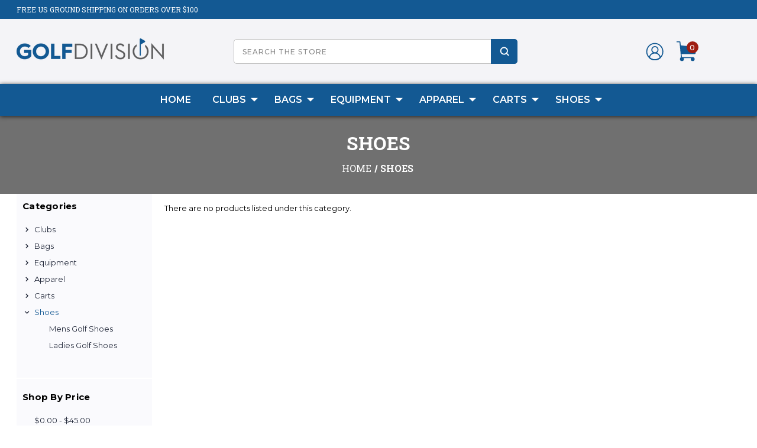

--- FILE ---
content_type: text/html; charset=UTF-8
request_url: https://www.golfdivision.com/shoes/
body_size: 11089
content:




<!DOCTYPE html>
<html class="no-js" lang="en">
    <head> 
        <title>Shoes - GolfDivision.com</title>
        <link rel="dns-prefetch preconnect" href="https://cdn11.bigcommerce.com/s-ft76h4j74r" crossorigin><link rel="dns-prefetch preconnect" href="https://fonts.googleapis.com/" crossorigin><link rel="dns-prefetch preconnect" href="https://fonts.gstatic.com/" crossorigin>
        <meta name="keywords" content="golf equipment, golf clubs, golf sets, golf bags, golf carts"><link rel='canonical' href='https://www.golfdivision.com/shoes/' /><meta name='platform' content='bigcommerce.stencil' />
        
         
        
        
        <!-- BEGIN Preloading first images -->
        
        
        
        
        
        
        <!-- END Preloading first images -->

        <link href="https://cdn11.bigcommerce.com/s-ft76h4j74r/product_images/golfdivisionfavicon.png?t=1675529574" rel="shortcut icon">
        <meta name="viewport" content="width=device-width, initial-scale=1">

        <!-- ICOMOON LINKS START -->
        <style type="text/css">
            @font-face {
                font-family: 'icomoon';
                src:  url('https://cdn11.bigcommerce.com/s-ft76h4j74r/stencil/aa23d730-0909-013d-3ddd-5a7493aeac3c/e/d5f82280-d708-013e-e584-4ea0a5dcd80a/fonts/icomoon.eot?pdewnu');
                src:  url('https://cdn11.bigcommerce.com/s-ft76h4j74r/stencil/aa23d730-0909-013d-3ddd-5a7493aeac3c/e/d5f82280-d708-013e-e584-4ea0a5dcd80a/fonts/icomoon.eot?pdewnu#iefix') format('embedded-opentype'),
                      url('https://cdn11.bigcommerce.com/s-ft76h4j74r/stencil/aa23d730-0909-013d-3ddd-5a7493aeac3c/e/d5f82280-d708-013e-e584-4ea0a5dcd80a/fonts/icomoon.ttf?pdewnu') format('truetype'),
                      url('https://cdn11.bigcommerce.com/s-ft76h4j74r/stencil/aa23d730-0909-013d-3ddd-5a7493aeac3c/e/d5f82280-d708-013e-e584-4ea0a5dcd80a/fonts/icomoon.woff?pdewnu') format('woff'),
                      url('https://cdn11.bigcommerce.com/s-ft76h4j74r/stencil/aa23d730-0909-013d-3ddd-5a7493aeac3c/e/d5f82280-d708-013e-e584-4ea0a5dcd80a/fonts/icomoon.svg?pdewnu#icomoon') format('svg');
                font-weight: normal;
                font-style: normal;
                font-display: block;
            }
        </style>
        <!-- ICOMOON LINKS END -->
        
        <!-- Start of Christmas Theme Style -->
        <style>
            .custom-banners.top {
                background-size: cover;
                background-repeat: no-repeat;
            }
        </style>
        <!-- End of Christmas Theme Style -->
        
        <script src="https://ajax.googleapis.com/ajax/libs/jquery/1.7.2/jquery.min.js"></script>
 <link href="https://fonts.googleapis.com/css?family=Montserrat:700,500,400&display=block" rel="stylesheet">
        <script>
            document.documentElement.className = document.documentElement.className.replace('no-js', 'js'); 
        </script>

        <script>
    function browserSupportsAllFeatures() {
        return window.Promise
            && window.fetch
            && window.URL
            && window.URLSearchParams
            && window.WeakMap
            // object-fit support
            && ('objectFit' in document.documentElement.style);
    }

    function loadScript(src) {
        var js = document.createElement('script');
        js.src = src;
        js.onerror = function () {
            console.error('Failed to load polyfill script ' + src);
        };
        document.head.appendChild(js);
    }

    if (!browserSupportsAllFeatures()) {
        loadScript('https://cdn11.bigcommerce.com/s-ft76h4j74r/stencil/aa23d730-0909-013d-3ddd-5a7493aeac3c/e/d5f82280-d708-013e-e584-4ea0a5dcd80a/dist/theme-bundle.polyfills.js');
    }
</script>

        <script>
            window.lazySizesConfig = window.lazySizesConfig || {};
            window.lazySizesConfig.loadMode = 1;
        </script>
        <script async src="https://cdn11.bigcommerce.com/s-ft76h4j74r/stencil/aa23d730-0909-013d-3ddd-5a7493aeac3c/e/d5f82280-d708-013e-e584-4ea0a5dcd80a/dist/theme-bundle.head_async.js"></script>

        <link href="https://fonts.googleapis.com/css?family=Roboto+Slab:400,100,200,300,500,600,700,800,900%7CMontserrat:400,400i,500,500i,600,600i,700,700i,900,900i%7CCaveat:400,700&display=swap" rel="stylesheet">
        
        <link data-stencil-stylesheet href="https://cdn11.bigcommerce.com/s-ft76h4j74r/stencil/aa23d730-0909-013d-3ddd-5a7493aeac3c/e/d5f82280-d708-013e-e584-4ea0a5dcd80a/css/theme-18fef540-84af-013e-9187-1a1f3673d5fa.css" rel="stylesheet">

        
<script type="text/javascript" src="https://checkout-sdk.bigcommerce.com/v1/loader.js" defer></script>
<script type="text/javascript">
var BCData = {};
</script>
<script src="https://cdn.userway.org/widget.js" data-account="pOl9C0fuuE"></script>
<script nonce="">
(function () {
    var xmlHttp = new XMLHttpRequest();

    xmlHttp.open('POST', 'https://bes.gcp.data.bigcommerce.com/nobot');
    xmlHttp.setRequestHeader('Content-Type', 'application/json');
    xmlHttp.send('{"store_id":"1002837768","timezone_offset":"-5.0","timestamp":"2026-01-29T03:04:51.29138600Z","visit_id":"717b28a2-2017-4b51-a312-d2e41889591c","channel_id":1}');
})();
</script>

    </head>
    <body class="outdoors category">
        
        <svg data-src="https://cdn11.bigcommerce.com/s-ft76h4j74r/stencil/aa23d730-0909-013d-3ddd-5a7493aeac3c/e/d5f82280-d708-013e-e584-4ea0a5dcd80a/img/icon-sprite.svg" class="icons-svg-sprite"></svg>

        
<header class="header left" sticky="true" role="banner">    
    <div class="custom-banners top nofixed"> 
            <div class="static-banner">
                <div class="container">
                    <div class="static-banner-left show">
                            <p>free US ground shipping on orders over $100</p>
                    </div>
                    <div class="static-banner-right show">
                        <div class="store-number">
                            <span>
                                <div data-content-region="header_top_right--global"></div>
                            </span>
                        </div>
                    </div>
                </div> 
            </div>
    </div>
    <div class="container nofixed">
        <div class="main-header">
            <a href="#" class="mobileMenu-toggle show" data-mobile-menu-toggle="menu">
                <span class="mobileMenu-toggleIcon">Toggle menu</span>
            </a> 
            <div class="header-middle show">
                    <div class="header-logo header-logo--left logo-image">
                        <a href="https://www.golfdivision.com/" class="header-logo__link">
            <div class="header-logo-image-container">
                <!-- Start of Original Logo -->
                <img class="header-logo-image" src="https://cdn11.bigcommerce.com/s-ft76h4j74r/images/stencil/250x86/site-logo_1675529573__74874.original.png" alt="GolfDivision.com" title="GolfDivision.com">
                <!-- End of Orignal Logo -->
            </div>
</a>
                    </div>
            </div>
            <div class="leftside-header">
            <div class="header-left show">
                
	<form class="form quick-search" action="/search.php">
        <fieldset class="form-fieldset">
            <div class="form-field">
                <label class="is-srOnly" for="search_query">Search</label>
                <input class="form-input quick-search-input"
                       data-search-quick
                       id="search_query"
                       name="search_query" 
                       data-error-message="Search field cannot be empty."
                       placeholder="Search the store"
                       autocomplete="off"
                >
                <button type="submit" class="form-button" aria-label="Search">
                    <i class="icon" aria-hidden="true">
                       <svg width="17" height="17" viewBox="0 0 17 17" xmlns="http://www.w3.org/2000/svg"><title>search_icon</title><path fill="#ffffff"d="M16.46 14.8l-3.1-3.1c.87-1.18 1.4-2.63 1.4-4.2 0-3.87-3.14-7-7-7-3.88 0-7 3.13-7 7s3.12 7 7 7c1.56 0 3-.52 4.18-1.4l3.1 3.1c.4.4 1.03.4 1.42 0 .4-.38.4-1.02 0-1.4zm-8.7-2.3c-2.77 0-5-2.24-5-5s2.23-5 5-5c2.75 0 5 2.24 5 5s-2.25 5-5 5z"></path></svg>
                    </i>
                </button>
            </div>
        </fieldset>
    </form>
    <section class="quickSearchResults" data-bind="html: results"></section>

            </div>
            <div class="header-right show">

                <nav class="navUser" aria-label="User menu">
    <ul class="navUser-section navUser-section--alt">
        <li class="navUser-item navUser-item--account show">
                        <a class="navUser-action" href="javascript:void(0)">
                           
                            <img style="height:35px;" class="cart-img" src="https://cdn11.bigcommerce.com/s-ft76h4j74r/content/account.svg" alt="Account icon"/>
                        </a>
                         <div class="account-dropdown">
                                <a class="navUser-action" href="/login.php">
                                    <span class="icon-lock show theme-icon" data-icon="&#xe907;"></span>
                                    <span class="show">Sign in</span>
                                </a>
                                    <a class="navUser-action" href="/login.php?action=create_account">
                                        <span class="icon-edit-1 show theme-icon" data-icon="&#xe903;"></span>
                                        <span class="show">Register</span>
                                    </a>
                        </div>
                    </li> 
                    <li> </li>
                  
        
        <li class="navUser-item show">
            <a class="navUser-action navUser-item--compare" href="/compare" data-compare-nav aria-hidden aria-label="Compare button">
                <span class="icon-random show theme-icon" data-icon="&#xe914;"></span>
                <span class="show countPill countPill--positive countPill--alt"></span>
            </a>
        </li>

        <li class="navUser-item navUser-item--cart show">
            <a
                class="navUser-action"
                data-cart-preview
                data-dropdown="cart-preview-dropdown"
                data-options="align:right"
                href="/cart.php">
               <img class="cart-img" src="https://cdn11.bigcommerce.com/s-ft76h4j74r/content/cart.svg" alt="Cart icon"/>
                <span class="countPill cart-quantity show"></span>
            </a>

            <div class="dropdown-menu" id="cart-preview-dropdown" data-dropdown-content aria-hidden="true"></div>
        </li>
    </ul>
</nav>
            </div>
            </div>
        </div>  
    </div>

    
    <div class="navPages-container" id="menu" data-menu>
        <nav class="navPages" aria-label="Pages menu">
    <div class="navPages-quickSearch">
        	<form class="form quick-search" action="/search.php">
        <fieldset class="form-fieldset">
            <div class="form-field">
                <label class="is-srOnly" for=>Search</label>
                <input class="form-input quick-search-input"
                       data-search-quick
                       name="search_query" 
					   id="search_query"
                       data-error-message="Search field cannot be empty."
                       placeholder="Search the store"
                       autocomplete="off"
                >
            </div>
        </fieldset>
    </form>
    <section class="quickSearchResults" data-bind="html: results"></section>
    
    </div>
    <ul class="navPages-list desktop-menu">
        <li class="navPages-item">
            <a class="navPages-action" href="https://www.golfdivision.com/">Home</a>
        </li>
            <li class="navPages-item menu-4-columns">
                <a class=" show navPages-action has-subMenu" href="https://www.golfdivision.com/clubs/">
   Clubs 
    <i class="icon navPages-action-moreIcon" aria-hidden="true">
        <span class="icon-multimedia theme-icon" data-icon="&#xe902;"></span>
    </i>
</a> 
<span class="show custom_icon main_icon">
    <i class="icon navPages-action-moreIcon" aria-hidden="true">
        <span class="icon-multimedia theme-icon" data-icon="&#xe902;"></span>
    </i>
</span> 
<div class="navPage-subMenu " id="navPages-24" aria-hidden="true" tabindex="-1">
    <ul class="navPage-subMenu-list level-1 ">
            <li class="navPage-subMenu-item">
                    <a
                        class="show navPage-subMenu-action navPages-action has-subMenu"
                        href="https://www.golfdivision.com/clubs/mens-right-hand/">
                       Mens Right Hand 
                    </a>
                    <span class="show custom_icon sub_icon"> 
                        <i class="icon navPages-action-moreIcon" aria-hidden="true">
                            <span class="icon-multimedia theme-icon" data-icon="&#xe902;"></span>
                        </i>
                    </span>
                    <ul class="navPage-childList" id="navPages-25">
                        <li class="navPage-childList-item">
                                    <a class="navPage-childList-action navPages-action" href="https://www.golfdivision.com/clubs/mens-right-hand/golf-sets/">Golf Sets</a>
                        </li>
                        <li class="navPage-childList-item">
                                    <a class="navPage-childList-action navPages-action" href="https://www.golfdivision.com/clubs/mens-right-hand/drivers/">Drivers</a>
                        </li>
                        <li class="navPage-childList-item">
                                    <a class="navPage-childList-action navPages-action" href="https://www.golfdivision.com/clubs/mens-right-hand/fairway-woods/">Fairway Woods</a>
                        </li>
                        <li class="navPage-childList-item">
                                    <a class="navPage-childList-action navPages-action" href="https://www.golfdivision.com/clubs/mens-right-hand/hybrids/">Hybrids</a>
                        </li>
                        <li class="navPage-childList-item">
                                    <a class="navPage-childList-action navPages-action" href="https://www.golfdivision.com/clubs/mens-right-hand/irons/">Irons</a>
                        </li>
                        <li class="navPage-childList-item">
                                    <a class="navPage-childList-action navPages-action" href="https://www.golfdivision.com/clubs/mens-right-hand/wedges/">Wedges</a>
                        </li>
                        <li class="navPage-childList-item">
                                    <a class="navPage-childList-action navPages-action" href="https://www.golfdivision.com/clubs/mens-right-hand/putters/">Putters</a>
                        </li>
                        <li class="navPage-childList-item">
                                    <a class="navPage-childList-action navPages-action" href="https://www.golfdivision.com/clubs/mens-right-hand/chippers/">Chippers</a>
                        </li>
                    </ul>
            </li>
            <li class="navPage-subMenu-item">
                    <a
                        class="show navPage-subMenu-action navPages-action has-subMenu"
                        href="https://www.golfdivision.com/clubs/mens-left-hand/">
                       Mens Left Hand 
                    </a>
                    <span class="show custom_icon sub_icon"> 
                        <i class="icon navPages-action-moreIcon" aria-hidden="true">
                            <span class="icon-multimedia theme-icon" data-icon="&#xe902;"></span>
                        </i>
                    </span>
                    <ul class="navPage-childList" id="navPages-35">
                        <li class="navPage-childList-item">
                                    <a class="navPage-childList-action navPages-action" href="https://www.golfdivision.com/clubs/mens-left-hand/golf-sets/">Golf Sets</a>
                        </li>
                        <li class="navPage-childList-item">
                                    <a class="navPage-childList-action navPages-action" href="https://www.golfdivision.com/clubs/mens-left-hand/drivers/">Drivers</a>
                        </li>
                        <li class="navPage-childList-item">
                                    <a class="navPage-childList-action navPages-action" href="https://www.golfdivision.com/clubs/mens-left-hand/fairway-woods/">Fairway Woods</a>
                        </li>
                        <li class="navPage-childList-item">
                                    <a class="navPage-childList-action navPages-action" href="https://www.golfdivision.com/clubs/mens-left-hand/hybrids/">Hybrids</a>
                        </li>
                        <li class="navPage-childList-item">
                                    <a class="navPage-childList-action navPages-action" href="https://www.golfdivision.com/clubs/mens-left-hand/irons/">Irons</a>
                        </li>
                        <li class="navPage-childList-item">
                                    <a class="navPage-childList-action navPages-action" href="https://www.golfdivision.com/clubs/mens-left-hand/wedges/">Wedges</a>
                        </li>
                        <li class="navPage-childList-item">
                                    <a class="navPage-childList-action navPages-action" href="https://www.golfdivision.com/clubs/mens-left-hand/putters/">Putters</a>
                        </li>
                        <li class="navPage-childList-item">
                                    <a class="navPage-childList-action navPages-action" href="https://www.golfdivision.com/clubs/mens-left-hand/chippers/">Chippers</a>
                        </li>
                    </ul>
            </li>
            <li class="navPage-subMenu-item">
                    <a
                        class="show navPage-subMenu-action navPages-action has-subMenu"
                        href="https://www.golfdivision.com/clubs/ladies/">
                       Ladies 
                    </a>
                    <span class="show custom_icon sub_icon"> 
                        <i class="icon navPages-action-moreIcon" aria-hidden="true">
                            <span class="icon-multimedia theme-icon" data-icon="&#xe902;"></span>
                        </i>
                    </span>
                    <ul class="navPage-childList" id="navPages-44">
                        <li class="navPage-childList-item">
                                    <a class="navPage-childList-action navPages-action" href="https://www.golfdivision.com/clubs/ladies/golf-sets/">Golf Sets</a>
                        </li>
                        <li class="navPage-childList-item">
                                    <a class="navPage-childList-action navPages-action" href="https://www.golfdivision.com/clubs/ladies/drivers/">Drivers</a>
                        </li>
                        <li class="navPage-childList-item">
                                    <a class="navPage-childList-action navPages-action" href="https://www.golfdivision.com/clubs/ladies/fairway-woods/">Fairway Woods</a>
                        </li>
                        <li class="navPage-childList-item">
                                    <a class="navPage-childList-action navPages-action" href="https://www.golfdivision.com/clubs/ladies/hybrids/">Hybrids</a>
                        </li>
                        <li class="navPage-childList-item">
                                    <a class="navPage-childList-action navPages-action" href="https://www.golfdivision.com/clubs/ladies/irons/">Irons</a>
                        </li>
                        <li class="navPage-childList-item">
                                    <a class="navPage-childList-action navPages-action" href="https://www.golfdivision.com/clubs/ladies/wedges/">Wedges</a>
                        </li>
                        <li class="navPage-childList-item">
                                    <a class="navPage-childList-action navPages-action" href="https://www.golfdivision.com/clubs/ladies/ladies-left-hand/">Ladies Left Hand</a>
                        </li>
                    </ul>
            </li>
            <li class="navPage-subMenu-item">
                    <a
                        class="show navPage-subMenu-action navPages-action has-subMenu"
                        href="https://www.golfdivision.com/clubs/junior/">
                       Junior 
                    </a>
                    <span class="show custom_icon sub_icon"> 
                        <i class="icon navPages-action-moreIcon" aria-hidden="true">
                            <span class="icon-multimedia theme-icon" data-icon="&#xe902;"></span>
                        </i>
                    </span>
                    <ul class="navPage-childList" id="navPages-54">
                        <li class="navPage-childList-item">
                                    <a class="navPage-childList-action navPages-action" href="https://www.golfdivision.com/clubs/junior/golf-sets/">Golf Sets</a>
                        </li>
                        <li class="navPage-childList-item">
                                    <a class="navPage-childList-action navPages-action" href="https://www.golfdivision.com/clubs/junior/drivers/">Drivers</a>
                        </li>
                        <li class="navPage-childList-item">
                                    <a class="navPage-childList-action navPages-action" href="https://www.golfdivision.com/clubs/junior/fairway-woods/">Fairway Woods</a>
                        </li>
                        <li class="navPage-childList-item">
                                    <a class="navPage-childList-action navPages-action" href="https://www.golfdivision.com/clubs/junior/hybrids/">Hybrids</a>
                        </li>
                        <li class="navPage-childList-item">
                                    <a class="navPage-childList-action navPages-action" href="https://www.golfdivision.com/clubs/junior/irons/">Irons</a>
                        </li>
                        <li class="navPage-childList-item">
                                    <a class="navPage-childList-action navPages-action" href="https://www.golfdivision.com/clubs/junior/wedges/">Wedges</a>
                        </li>
                        <li class="navPage-childList-item">
                                    <a class="navPage-childList-action navPages-action" href="https://www.golfdivision.com/clubs/junior/putters/">Putters</a>
                        </li>
                        <li class="navPage-childList-item">
                                    <a class="navPage-childList-action navPages-action" href="https://www.golfdivision.com/clubs/junior/left-hand/">Left Hand</a>
                        </li>
                    </ul>
            </li>
    </ul>
</div>
            </li>
            <li class="navPages-item menu-4-columns">
                <a class=" show navPages-action has-subMenu" href="https://www.golfdivision.com/bags/">
   Bags 
    <i class="icon navPages-action-moreIcon" aria-hidden="true">
        <span class="icon-multimedia theme-icon" data-icon="&#xe902;"></span>
    </i>
</a> 
<span class="show custom_icon main_icon">
    <i class="icon navPages-action-moreIcon" aria-hidden="true">
        <span class="icon-multimedia theme-icon" data-icon="&#xe902;"></span>
    </i>
</span> 
<div class="navPage-subMenu " id="navPages-63" aria-hidden="true" tabindex="-1">
    <ul class="navPage-subMenu-list level-1 ">
            <li class="navPage-subMenu-item">
                    <a
                        class="show navPage-subMenu-action navPages-action has-subMenu"
                        href="https://www.golfdivision.com/bags/golf-bags/">
                       Golf Bags 
                    </a>
                    <span class="show custom_icon sub_icon"> 
                        <i class="icon navPages-action-moreIcon" aria-hidden="true">
                            <span class="icon-multimedia theme-icon" data-icon="&#xe902;"></span>
                        </i>
                    </span>
                    <ul class="navPage-childList" id="navPages-64">
                        <li class="navPage-childList-item">
                                    <a class="navPage-childList-action navPages-action" href="https://www.golfdivision.com/bags/golf-bags/cart-bags/">Cart Bags</a>
                        </li>
                        <li class="navPage-childList-item">
                                    <a class="navPage-childList-action navPages-action" href="https://www.golfdivision.com/bags/golf-bags/stand-bags/">Stand Bags</a>
                        </li>
                        <li class="navPage-childList-item">
                                    <a class="navPage-childList-action navPages-action" href="https://www.golfdivision.com/bags/golf-bags/carry-bags/">Carry Bags</a>
                        </li>
                        <li class="navPage-childList-item">
                                    <a class="navPage-childList-action navPages-action" href="https://www.golfdivision.com/bags/golf-bags/staff-bags/">Staff Bags</a>
                        </li>
                        <li class="navPage-childList-item">
                                    <a class="navPage-childList-action navPages-action" href="https://www.golfdivision.com/bags/golf-bags/shoe-bags/">Shoe Bags</a>
                        </li>
                        <li class="navPage-childList-item">
                                    <a class="navPage-childList-action navPages-action" href="https://www.golfdivision.com/bags/golf-bags/travel-covers/">Travel Covers</a>
                        </li>
                        <li class="navPage-childList-item">
                                    <a class="navPage-childList-action navPages-action" href="https://www.golfdivision.com/bags/golf-bags/holdalls-practice-ball-bags/">Holdalls &amp; Practice Ball Bags</a>
                        </li>
                    </ul>
            </li>
    </ul>
</div>
            </li>
            <li class="navPages-item menu-4-columns">
                <a class=" show navPages-action has-subMenu" href="https://www.golfdivision.com/equipment/">
   Equipment 
    <i class="icon navPages-action-moreIcon" aria-hidden="true">
        <span class="icon-multimedia theme-icon" data-icon="&#xe902;"></span>
    </i>
</a> 
<span class="show custom_icon main_icon">
    <i class="icon navPages-action-moreIcon" aria-hidden="true">
        <span class="icon-multimedia theme-icon" data-icon="&#xe902;"></span>
    </i>
</span> 
<div class="navPage-subMenu " id="navPages-72" aria-hidden="true" tabindex="-1">
    <ul class="navPage-subMenu-list level-1 ">
            <li class="navPage-subMenu-item">
                    <a
                        class="show navPage-subMenu-action navPages-action has-subMenu"
                        href="https://www.golfdivision.com/equipment/golf-accessories/">
                       Golf Accessories 
                    </a>
                    <span class="show custom_icon sub_icon"> 
                        <i class="icon navPages-action-moreIcon" aria-hidden="true">
                            <span class="icon-multimedia theme-icon" data-icon="&#xe902;"></span>
                        </i>
                    </span>
                    <ul class="navPage-childList" id="navPages-73">
                        <li class="navPage-childList-item">
                                    <a class="navPage-childList-action navPages-action" href="https://www.golfdivision.com/equipment/golf-accessories/general-accessories/">General Accessories</a>
                        </li>
                        <li class="navPage-childList-item">
                                    <a class="navPage-childList-action navPages-action" href="https://www.golfdivision.com/equipment/golf-accessories/golf-balls/">Golf Balls</a>
                        </li>
                        <li class="navPage-childList-item">
                                    <a class="navPage-childList-action navPages-action" href="https://www.golfdivision.com/equipment/golf-accessories/golf-gloves/">Golf Gloves</a>
                        </li>
                        <li class="navPage-childList-item">
                                    <a class="navPage-childList-action navPages-action" href="https://www.golfdivision.com/equipment/golf-accessories/headcovers/">Headcovers</a>
                        </li>
                        <li class="navPage-childList-item">
                                    <a class="navPage-childList-action navPages-action" href="https://www.golfdivision.com/equipment/golf-accessories/practice-aids/">Practice Aids</a>
                        </li>
                        <li class="navPage-childList-item">
                                    <a class="navPage-childList-action navPages-action" href="https://www.golfdivision.com/equipment/golf-accessories/sunglasses/">Sunglasses</a>
                        </li>
                        <li class="navPage-childList-item">
                                    <a class="navPage-childList-action navPages-action" href="https://www.golfdivision.com/equipment/golf-accessories/tees/">Tees</a>
                        </li>
                        <li class="navPage-childList-item">
                                    <a class="navPage-childList-action navPages-action" href="https://www.golfdivision.com/equipment/golf-accessories/towels/">Towels</a>
                        </li>
                        <li class="navPage-childList-item">
                                    <a class="navPage-childList-action navPages-action" href="https://www.golfdivision.com/equipment/golf-accessories/umbrellas/">Umbrellas</a>
                        </li>
                    </ul>
            </li>
    </ul>
</div>
            </li>
            <li class="navPages-item menu-4-columns">
                <a class=" show navPages-action has-subMenu" href="https://www.golfdivision.com/apparel/">
   Apparel 
    <i class="icon navPages-action-moreIcon" aria-hidden="true">
        <span class="icon-multimedia theme-icon" data-icon="&#xe902;"></span>
    </i>
</a> 
<span class="show custom_icon main_icon">
    <i class="icon navPages-action-moreIcon" aria-hidden="true">
        <span class="icon-multimedia theme-icon" data-icon="&#xe902;"></span>
    </i>
</span> 
<div class="navPage-subMenu " id="navPages-84" aria-hidden="true" tabindex="-1">
    <ul class="navPage-subMenu-list level-1 ">
            <li class="navPage-subMenu-item">
                    <a
                        class="show navPage-subMenu-action navPages-action has-subMenu"
                        href="https://www.golfdivision.com/apparel/mens-apparel/">
                       Mens Apparel 
                    </a>
                    <span class="show custom_icon sub_icon"> 
                        <i class="icon navPages-action-moreIcon" aria-hidden="true">
                            <span class="icon-multimedia theme-icon" data-icon="&#xe902;"></span>
                        </i>
                    </span>
                    <ul class="navPage-childList" id="navPages-85">
                        <li class="navPage-childList-item">
                                    <a class="navPage-childList-action navPages-action" href="https://www.golfdivision.com/apparel/mens-apparel/polo-shirts/">Polo Shirts</a>
                        </li>
                        <li class="navPage-childList-item">
                                    <a class="navPage-childList-action navPages-action" href="https://www.golfdivision.com/apparel/mens-apparel/pants-shorts/">Pants &amp; Shorts</a>
                        </li>
                        <li class="navPage-childList-item">
                                    <a class="navPage-childList-action navPages-action" href="https://www.golfdivision.com/apparel/mens-apparel/sweaters-vests/">Sweaters &amp; Vests</a>
                        </li>
                        <li class="navPage-childList-item">
                                    <a class="navPage-childList-action navPages-action" href="https://www.golfdivision.com/apparel/mens-apparel/rain-wind-gear/">Rain &amp; Wind Gear</a>
                        </li>
                        <li class="navPage-childList-item">
                                    <a class="navPage-childList-action navPages-action" href="https://www.golfdivision.com/apparel/mens-apparel/fleeces-jackets/">Fleeces &amp; Jackets</a>
                        </li>
                        <li class="navPage-childList-item">
                                    <a class="navPage-childList-action navPages-action" href="https://www.golfdivision.com/apparel/mens-apparel/headwear/">Headwear</a>
                        </li>
                        <li class="navPage-childList-item">
                                    <a class="navPage-childList-action navPages-action" href="https://www.golfdivision.com/apparel/mens-apparel/baselayers/">Baselayers</a>
                        </li>
                    </ul>
            </li>
            <li class="navPage-subMenu-item">
                    <a
                        class="show navPage-subMenu-action navPages-action has-subMenu"
                        href="https://www.golfdivision.com/apparel/ladies-apparel/">
                       Ladies Apparel 
                    </a>
                    <span class="show custom_icon sub_icon"> 
                        <i class="icon navPages-action-moreIcon" aria-hidden="true">
                            <span class="icon-multimedia theme-icon" data-icon="&#xe902;"></span>
                        </i>
                    </span>
                    <ul class="navPage-childList" id="navPages-93">
                        <li class="navPage-childList-item">
                                    <a class="navPage-childList-action navPages-action" href="https://www.golfdivision.com/apparel/ladies-apparel/headwear/">Headwear</a>
                        </li>
                    </ul>
            </li>
    </ul>
</div>
            </li>
            <li class="navPages-item menu-4-columns">
                <a class=" show navPages-action has-subMenu" href="https://www.golfdivision.com/carts/">
   Carts 
    <i class="icon navPages-action-moreIcon" aria-hidden="true">
        <span class="icon-multimedia theme-icon" data-icon="&#xe902;"></span>
    </i>
</a> 
<span class="show custom_icon main_icon">
    <i class="icon navPages-action-moreIcon" aria-hidden="true">
        <span class="icon-multimedia theme-icon" data-icon="&#xe902;"></span>
    </i>
</span> 
<div class="navPage-subMenu " id="navPages-105" aria-hidden="true" tabindex="-1">
    <ul class="navPage-subMenu-list level-1 ">
            <li class="navPage-subMenu-item">
                    <a
                        class="show navPage-subMenu-action navPages-action has-subMenu"
                        href="https://www.golfdivision.com/carts/golf-carts/">
                       Golf Carts 
                    </a>
                    <span class="show custom_icon sub_icon"> 
                        <i class="icon navPages-action-moreIcon" aria-hidden="true">
                            <span class="icon-multimedia theme-icon" data-icon="&#xe902;"></span>
                        </i>
                    </span>
                    <ul class="navPage-childList" id="navPages-106">
                        <li class="navPage-childList-item">
                                    <a class="navPage-childList-action navPages-action" href="https://www.golfdivision.com/carts/golf-carts/pushpull-carts/">Push/Pull Carts</a>
                        </li>
                        <li class="navPage-childList-item">
                                    <a class="navPage-childList-action navPages-action" href="https://www.golfdivision.com/carts/golf-carts/junior-carts/">Junior Carts</a>
                        </li>
                    </ul>
            </li>
    </ul>
</div>
            </li>
            <li class="navPages-item menu-4-columns">
                <a class=" show navPages-action has-subMenu activePage" href="https://www.golfdivision.com/shoes/">
   Shoes 
    <i class="icon navPages-action-moreIcon" aria-hidden="true">
        <span class="icon-multimedia theme-icon" data-icon="&#xe902;"></span>
    </i>
</a> 
<span class="show custom_icon main_icon">
    <i class="icon navPages-action-moreIcon" aria-hidden="true">
        <span class="icon-multimedia theme-icon" data-icon="&#xe902;"></span>
    </i>
</span> 
<div class="navPage-subMenu " id="navPages-109" aria-hidden="true" tabindex="-1">
    <ul class="navPage-subMenu-list level-1 ">
            <li class="navPage-subMenu-item">
                    <a class="navPage-subMenu-action navPages-action" href="https://www.golfdivision.com/shoes/mens-golf-shoes/">Mens Golf Shoes</a>
            </li>
            <li class="navPage-subMenu-item">
                    <a class="navPage-subMenu-action navPages-action" href="https://www.golfdivision.com/shoes/ladies-golf-shoes/">Ladies Golf Shoes</a>
            </li>
    </ul>
</div>
            </li>

    </ul>
    
    
    <ul class="navPages-list mobile-menu">
        <li class="navPages-item">
            <a class="navPages-action" href="https://www.golfdivision.com/">Home</a>
        </li>
            <li class="navPages-item menu-4-columns">
                <a class=" show navPages-action has-subMenu" href="https://www.golfdivision.com/clubs/">
   Clubs 
    <i class="icon navPages-action-moreIcon" aria-hidden="true">
        <span class="icon-multimedia theme-icon" data-icon="&#xe902;"></span>
    </i>
</a> 
<span class="show custom_icon main_icon">
    <i class="icon navPages-action-moreIcon" aria-hidden="true">
        <span class="icon-multimedia theme-icon" data-icon="&#xe902;"></span>
    </i>
</span> 
<div class="navPage-subMenu " id="navPages-24" aria-hidden="true" tabindex="-1">
    <ul class="navPage-subMenu-list level-1 ">
            <li class="navPage-subMenu-item">
                    <a
                        class="show navPage-subMenu-action navPages-action has-subMenu"
                        href="https://www.golfdivision.com/clubs/mens-right-hand/">
                       Mens Right Hand 
                    </a>
                    <span class="show custom_icon sub_icon"> 
                        <i class="icon navPages-action-moreIcon" aria-hidden="true">
                            <span class="icon-multimedia theme-icon" data-icon="&#xe902;"></span>
                        </i>
                    </span>
                    <ul class="navPage-childList" id="navPages-25">
                        <li class="navPage-childList-item">
                                    <a class="navPage-childList-action navPages-action" href="https://www.golfdivision.com/clubs/mens-right-hand/golf-sets/">Golf Sets</a>
                        </li>
                        <li class="navPage-childList-item">
                                    <a class="navPage-childList-action navPages-action" href="https://www.golfdivision.com/clubs/mens-right-hand/drivers/">Drivers</a>
                        </li>
                        <li class="navPage-childList-item">
                                    <a class="navPage-childList-action navPages-action" href="https://www.golfdivision.com/clubs/mens-right-hand/fairway-woods/">Fairway Woods</a>
                        </li>
                        <li class="navPage-childList-item">
                                    <a class="navPage-childList-action navPages-action" href="https://www.golfdivision.com/clubs/mens-right-hand/hybrids/">Hybrids</a>
                        </li>
                        <li class="navPage-childList-item">
                                    <a class="navPage-childList-action navPages-action" href="https://www.golfdivision.com/clubs/mens-right-hand/irons/">Irons</a>
                        </li>
                        <li class="navPage-childList-item">
                                    <a class="navPage-childList-action navPages-action" href="https://www.golfdivision.com/clubs/mens-right-hand/wedges/">Wedges</a>
                        </li>
                        <li class="navPage-childList-item">
                                    <a class="navPage-childList-action navPages-action" href="https://www.golfdivision.com/clubs/mens-right-hand/putters/">Putters</a>
                        </li>
                        <li class="navPage-childList-item">
                                    <a class="navPage-childList-action navPages-action" href="https://www.golfdivision.com/clubs/mens-right-hand/chippers/">Chippers</a>
                        </li>
                    </ul>
            </li>
            <li class="navPage-subMenu-item">
                    <a
                        class="show navPage-subMenu-action navPages-action has-subMenu"
                        href="https://www.golfdivision.com/clubs/mens-left-hand/">
                       Mens Left Hand 
                    </a>
                    <span class="show custom_icon sub_icon"> 
                        <i class="icon navPages-action-moreIcon" aria-hidden="true">
                            <span class="icon-multimedia theme-icon" data-icon="&#xe902;"></span>
                        </i>
                    </span>
                    <ul class="navPage-childList" id="navPages-35">
                        <li class="navPage-childList-item">
                                    <a class="navPage-childList-action navPages-action" href="https://www.golfdivision.com/clubs/mens-left-hand/golf-sets/">Golf Sets</a>
                        </li>
                        <li class="navPage-childList-item">
                                    <a class="navPage-childList-action navPages-action" href="https://www.golfdivision.com/clubs/mens-left-hand/drivers/">Drivers</a>
                        </li>
                        <li class="navPage-childList-item">
                                    <a class="navPage-childList-action navPages-action" href="https://www.golfdivision.com/clubs/mens-left-hand/fairway-woods/">Fairway Woods</a>
                        </li>
                        <li class="navPage-childList-item">
                                    <a class="navPage-childList-action navPages-action" href="https://www.golfdivision.com/clubs/mens-left-hand/hybrids/">Hybrids</a>
                        </li>
                        <li class="navPage-childList-item">
                                    <a class="navPage-childList-action navPages-action" href="https://www.golfdivision.com/clubs/mens-left-hand/irons/">Irons</a>
                        </li>
                        <li class="navPage-childList-item">
                                    <a class="navPage-childList-action navPages-action" href="https://www.golfdivision.com/clubs/mens-left-hand/wedges/">Wedges</a>
                        </li>
                        <li class="navPage-childList-item">
                                    <a class="navPage-childList-action navPages-action" href="https://www.golfdivision.com/clubs/mens-left-hand/putters/">Putters</a>
                        </li>
                        <li class="navPage-childList-item">
                                    <a class="navPage-childList-action navPages-action" href="https://www.golfdivision.com/clubs/mens-left-hand/chippers/">Chippers</a>
                        </li>
                    </ul>
            </li>
            <li class="navPage-subMenu-item">
                    <a
                        class="show navPage-subMenu-action navPages-action has-subMenu"
                        href="https://www.golfdivision.com/clubs/ladies/">
                       Ladies 
                    </a>
                    <span class="show custom_icon sub_icon"> 
                        <i class="icon navPages-action-moreIcon" aria-hidden="true">
                            <span class="icon-multimedia theme-icon" data-icon="&#xe902;"></span>
                        </i>
                    </span>
                    <ul class="navPage-childList" id="navPages-44">
                        <li class="navPage-childList-item">
                                    <a class="navPage-childList-action navPages-action" href="https://www.golfdivision.com/clubs/ladies/golf-sets/">Golf Sets</a>
                        </li>
                        <li class="navPage-childList-item">
                                    <a class="navPage-childList-action navPages-action" href="https://www.golfdivision.com/clubs/ladies/drivers/">Drivers</a>
                        </li>
                        <li class="navPage-childList-item">
                                    <a class="navPage-childList-action navPages-action" href="https://www.golfdivision.com/clubs/ladies/fairway-woods/">Fairway Woods</a>
                        </li>
                        <li class="navPage-childList-item">
                                    <a class="navPage-childList-action navPages-action" href="https://www.golfdivision.com/clubs/ladies/hybrids/">Hybrids</a>
                        </li>
                        <li class="navPage-childList-item">
                                    <a class="navPage-childList-action navPages-action" href="https://www.golfdivision.com/clubs/ladies/irons/">Irons</a>
                        </li>
                        <li class="navPage-childList-item">
                                    <a class="navPage-childList-action navPages-action" href="https://www.golfdivision.com/clubs/ladies/wedges/">Wedges</a>
                        </li>
                        <li class="navPage-childList-item">
                                    <a class="navPage-childList-action navPages-action" href="https://www.golfdivision.com/clubs/ladies/ladies-left-hand/">Ladies Left Hand</a>
                        </li>
                    </ul>
            </li>
            <li class="navPage-subMenu-item">
                    <a
                        class="show navPage-subMenu-action navPages-action has-subMenu"
                        href="https://www.golfdivision.com/clubs/junior/">
                       Junior 
                    </a>
                    <span class="show custom_icon sub_icon"> 
                        <i class="icon navPages-action-moreIcon" aria-hidden="true">
                            <span class="icon-multimedia theme-icon" data-icon="&#xe902;"></span>
                        </i>
                    </span>
                    <ul class="navPage-childList" id="navPages-54">
                        <li class="navPage-childList-item">
                                    <a class="navPage-childList-action navPages-action" href="https://www.golfdivision.com/clubs/junior/golf-sets/">Golf Sets</a>
                        </li>
                        <li class="navPage-childList-item">
                                    <a class="navPage-childList-action navPages-action" href="https://www.golfdivision.com/clubs/junior/drivers/">Drivers</a>
                        </li>
                        <li class="navPage-childList-item">
                                    <a class="navPage-childList-action navPages-action" href="https://www.golfdivision.com/clubs/junior/fairway-woods/">Fairway Woods</a>
                        </li>
                        <li class="navPage-childList-item">
                                    <a class="navPage-childList-action navPages-action" href="https://www.golfdivision.com/clubs/junior/hybrids/">Hybrids</a>
                        </li>
                        <li class="navPage-childList-item">
                                    <a class="navPage-childList-action navPages-action" href="https://www.golfdivision.com/clubs/junior/irons/">Irons</a>
                        </li>
                        <li class="navPage-childList-item">
                                    <a class="navPage-childList-action navPages-action" href="https://www.golfdivision.com/clubs/junior/wedges/">Wedges</a>
                        </li>
                        <li class="navPage-childList-item">
                                    <a class="navPage-childList-action navPages-action" href="https://www.golfdivision.com/clubs/junior/putters/">Putters</a>
                        </li>
                        <li class="navPage-childList-item">
                                    <a class="navPage-childList-action navPages-action" href="https://www.golfdivision.com/clubs/junior/left-hand/">Left Hand</a>
                        </li>
                    </ul>
            </li>
    </ul>
</div>
            </li>
            <li class="navPages-item menu-4-columns">
                <a class=" show navPages-action has-subMenu" href="https://www.golfdivision.com/bags/">
   Bags 
    <i class="icon navPages-action-moreIcon" aria-hidden="true">
        <span class="icon-multimedia theme-icon" data-icon="&#xe902;"></span>
    </i>
</a> 
<span class="show custom_icon main_icon">
    <i class="icon navPages-action-moreIcon" aria-hidden="true">
        <span class="icon-multimedia theme-icon" data-icon="&#xe902;"></span>
    </i>
</span> 
<div class="navPage-subMenu " id="navPages-63" aria-hidden="true" tabindex="-1">
    <ul class="navPage-subMenu-list level-1 ">
            <li class="navPage-subMenu-item">
                    <a
                        class="show navPage-subMenu-action navPages-action has-subMenu"
                        href="https://www.golfdivision.com/bags/golf-bags/">
                       Golf Bags 
                    </a>
                    <span class="show custom_icon sub_icon"> 
                        <i class="icon navPages-action-moreIcon" aria-hidden="true">
                            <span class="icon-multimedia theme-icon" data-icon="&#xe902;"></span>
                        </i>
                    </span>
                    <ul class="navPage-childList" id="navPages-64">
                        <li class="navPage-childList-item">
                                    <a class="navPage-childList-action navPages-action" href="https://www.golfdivision.com/bags/golf-bags/cart-bags/">Cart Bags</a>
                        </li>
                        <li class="navPage-childList-item">
                                    <a class="navPage-childList-action navPages-action" href="https://www.golfdivision.com/bags/golf-bags/stand-bags/">Stand Bags</a>
                        </li>
                        <li class="navPage-childList-item">
                                    <a class="navPage-childList-action navPages-action" href="https://www.golfdivision.com/bags/golf-bags/carry-bags/">Carry Bags</a>
                        </li>
                        <li class="navPage-childList-item">
                                    <a class="navPage-childList-action navPages-action" href="https://www.golfdivision.com/bags/golf-bags/staff-bags/">Staff Bags</a>
                        </li>
                        <li class="navPage-childList-item">
                                    <a class="navPage-childList-action navPages-action" href="https://www.golfdivision.com/bags/golf-bags/shoe-bags/">Shoe Bags</a>
                        </li>
                        <li class="navPage-childList-item">
                                    <a class="navPage-childList-action navPages-action" href="https://www.golfdivision.com/bags/golf-bags/travel-covers/">Travel Covers</a>
                        </li>
                        <li class="navPage-childList-item">
                                    <a class="navPage-childList-action navPages-action" href="https://www.golfdivision.com/bags/golf-bags/holdalls-practice-ball-bags/">Holdalls &amp; Practice Ball Bags</a>
                        </li>
                    </ul>
            </li>
    </ul>
</div>
            </li>
            <li class="navPages-item menu-4-columns">
                <a class=" show navPages-action has-subMenu" href="https://www.golfdivision.com/equipment/">
   Equipment 
    <i class="icon navPages-action-moreIcon" aria-hidden="true">
        <span class="icon-multimedia theme-icon" data-icon="&#xe902;"></span>
    </i>
</a> 
<span class="show custom_icon main_icon">
    <i class="icon navPages-action-moreIcon" aria-hidden="true">
        <span class="icon-multimedia theme-icon" data-icon="&#xe902;"></span>
    </i>
</span> 
<div class="navPage-subMenu " id="navPages-72" aria-hidden="true" tabindex="-1">
    <ul class="navPage-subMenu-list level-1 ">
            <li class="navPage-subMenu-item">
                    <a
                        class="show navPage-subMenu-action navPages-action has-subMenu"
                        href="https://www.golfdivision.com/equipment/golf-accessories/">
                       Golf Accessories 
                    </a>
                    <span class="show custom_icon sub_icon"> 
                        <i class="icon navPages-action-moreIcon" aria-hidden="true">
                            <span class="icon-multimedia theme-icon" data-icon="&#xe902;"></span>
                        </i>
                    </span>
                    <ul class="navPage-childList" id="navPages-73">
                        <li class="navPage-childList-item">
                                    <a class="navPage-childList-action navPages-action" href="https://www.golfdivision.com/equipment/golf-accessories/general-accessories/">General Accessories</a>
                        </li>
                        <li class="navPage-childList-item">
                                    <a class="navPage-childList-action navPages-action" href="https://www.golfdivision.com/equipment/golf-accessories/golf-balls/">Golf Balls</a>
                        </li>
                        <li class="navPage-childList-item">
                                    <a class="navPage-childList-action navPages-action" href="https://www.golfdivision.com/equipment/golf-accessories/golf-gloves/">Golf Gloves</a>
                        </li>
                        <li class="navPage-childList-item">
                                    <a class="navPage-childList-action navPages-action" href="https://www.golfdivision.com/equipment/golf-accessories/headcovers/">Headcovers</a>
                        </li>
                        <li class="navPage-childList-item">
                                    <a class="navPage-childList-action navPages-action" href="https://www.golfdivision.com/equipment/golf-accessories/practice-aids/">Practice Aids</a>
                        </li>
                        <li class="navPage-childList-item">
                                    <a class="navPage-childList-action navPages-action" href="https://www.golfdivision.com/equipment/golf-accessories/sunglasses/">Sunglasses</a>
                        </li>
                        <li class="navPage-childList-item">
                                    <a class="navPage-childList-action navPages-action" href="https://www.golfdivision.com/equipment/golf-accessories/tees/">Tees</a>
                        </li>
                        <li class="navPage-childList-item">
                                    <a class="navPage-childList-action navPages-action" href="https://www.golfdivision.com/equipment/golf-accessories/towels/">Towels</a>
                        </li>
                        <li class="navPage-childList-item">
                                    <a class="navPage-childList-action navPages-action" href="https://www.golfdivision.com/equipment/golf-accessories/umbrellas/">Umbrellas</a>
                        </li>
                    </ul>
            </li>
    </ul>
</div>
            </li>
            <li class="navPages-item menu-4-columns">
                <a class=" show navPages-action has-subMenu" href="https://www.golfdivision.com/apparel/">
   Apparel 
    <i class="icon navPages-action-moreIcon" aria-hidden="true">
        <span class="icon-multimedia theme-icon" data-icon="&#xe902;"></span>
    </i>
</a> 
<span class="show custom_icon main_icon">
    <i class="icon navPages-action-moreIcon" aria-hidden="true">
        <span class="icon-multimedia theme-icon" data-icon="&#xe902;"></span>
    </i>
</span> 
<div class="navPage-subMenu " id="navPages-84" aria-hidden="true" tabindex="-1">
    <ul class="navPage-subMenu-list level-1 ">
            <li class="navPage-subMenu-item">
                    <a
                        class="show navPage-subMenu-action navPages-action has-subMenu"
                        href="https://www.golfdivision.com/apparel/mens-apparel/">
                       Mens Apparel 
                    </a>
                    <span class="show custom_icon sub_icon"> 
                        <i class="icon navPages-action-moreIcon" aria-hidden="true">
                            <span class="icon-multimedia theme-icon" data-icon="&#xe902;"></span>
                        </i>
                    </span>
                    <ul class="navPage-childList" id="navPages-85">
                        <li class="navPage-childList-item">
                                    <a class="navPage-childList-action navPages-action" href="https://www.golfdivision.com/apparel/mens-apparel/polo-shirts/">Polo Shirts</a>
                        </li>
                        <li class="navPage-childList-item">
                                    <a class="navPage-childList-action navPages-action" href="https://www.golfdivision.com/apparel/mens-apparel/pants-shorts/">Pants &amp; Shorts</a>
                        </li>
                        <li class="navPage-childList-item">
                                    <a class="navPage-childList-action navPages-action" href="https://www.golfdivision.com/apparel/mens-apparel/sweaters-vests/">Sweaters &amp; Vests</a>
                        </li>
                        <li class="navPage-childList-item">
                                    <a class="navPage-childList-action navPages-action" href="https://www.golfdivision.com/apparel/mens-apparel/rain-wind-gear/">Rain &amp; Wind Gear</a>
                        </li>
                        <li class="navPage-childList-item">
                                    <a class="navPage-childList-action navPages-action" href="https://www.golfdivision.com/apparel/mens-apparel/fleeces-jackets/">Fleeces &amp; Jackets</a>
                        </li>
                        <li class="navPage-childList-item">
                                    <a class="navPage-childList-action navPages-action" href="https://www.golfdivision.com/apparel/mens-apparel/headwear/">Headwear</a>
                        </li>
                        <li class="navPage-childList-item">
                                    <a class="navPage-childList-action navPages-action" href="https://www.golfdivision.com/apparel/mens-apparel/baselayers/">Baselayers</a>
                        </li>
                    </ul>
            </li>
            <li class="navPage-subMenu-item">
                    <a
                        class="show navPage-subMenu-action navPages-action has-subMenu"
                        href="https://www.golfdivision.com/apparel/ladies-apparel/">
                       Ladies Apparel 
                    </a>
                    <span class="show custom_icon sub_icon"> 
                        <i class="icon navPages-action-moreIcon" aria-hidden="true">
                            <span class="icon-multimedia theme-icon" data-icon="&#xe902;"></span>
                        </i>
                    </span>
                    <ul class="navPage-childList" id="navPages-93">
                        <li class="navPage-childList-item">
                                    <a class="navPage-childList-action navPages-action" href="https://www.golfdivision.com/apparel/ladies-apparel/headwear/">Headwear</a>
                        </li>
                    </ul>
            </li>
    </ul>
</div>
            </li>
            <li class="navPages-item menu-4-columns">
                <a class=" show navPages-action has-subMenu" href="https://www.golfdivision.com/carts/">
   Carts 
    <i class="icon navPages-action-moreIcon" aria-hidden="true">
        <span class="icon-multimedia theme-icon" data-icon="&#xe902;"></span>
    </i>
</a> 
<span class="show custom_icon main_icon">
    <i class="icon navPages-action-moreIcon" aria-hidden="true">
        <span class="icon-multimedia theme-icon" data-icon="&#xe902;"></span>
    </i>
</span> 
<div class="navPage-subMenu " id="navPages-105" aria-hidden="true" tabindex="-1">
    <ul class="navPage-subMenu-list level-1 ">
            <li class="navPage-subMenu-item">
                    <a
                        class="show navPage-subMenu-action navPages-action has-subMenu"
                        href="https://www.golfdivision.com/carts/golf-carts/">
                       Golf Carts 
                    </a>
                    <span class="show custom_icon sub_icon"> 
                        <i class="icon navPages-action-moreIcon" aria-hidden="true">
                            <span class="icon-multimedia theme-icon" data-icon="&#xe902;"></span>
                        </i>
                    </span>
                    <ul class="navPage-childList" id="navPages-106">
                        <li class="navPage-childList-item">
                                    <a class="navPage-childList-action navPages-action" href="https://www.golfdivision.com/carts/golf-carts/pushpull-carts/">Push/Pull Carts</a>
                        </li>
                        <li class="navPage-childList-item">
                                    <a class="navPage-childList-action navPages-action" href="https://www.golfdivision.com/carts/golf-carts/junior-carts/">Junior Carts</a>
                        </li>
                    </ul>
            </li>
    </ul>
</div>
            </li>
            <li class="navPages-item menu-4-columns">
                <a class=" show navPages-action has-subMenu activePage" href="https://www.golfdivision.com/shoes/">
   Shoes 
    <i class="icon navPages-action-moreIcon" aria-hidden="true">
        <span class="icon-multimedia theme-icon" data-icon="&#xe902;"></span>
    </i>
</a> 
<span class="show custom_icon main_icon">
    <i class="icon navPages-action-moreIcon" aria-hidden="true">
        <span class="icon-multimedia theme-icon" data-icon="&#xe902;"></span>
    </i>
</span> 
<div class="navPage-subMenu " id="navPages-109" aria-hidden="true" tabindex="-1">
    <ul class="navPage-subMenu-list level-1 ">
            <li class="navPage-subMenu-item">
                    <a class="navPage-subMenu-action navPages-action" href="https://www.golfdivision.com/shoes/mens-golf-shoes/">Mens Golf Shoes</a>
            </li>
            <li class="navPage-subMenu-item">
                    <a class="navPage-subMenu-action navPages-action" href="https://www.golfdivision.com/shoes/ladies-golf-shoes/">Ladies Golf Shoes</a>
            </li>
    </ul>
</div>
            </li>

    </ul>
    
    
    <ul class="navPages-list navPages-list--user">
            <li class="navPages-item">
                <a class="navPages-action" href="/login.php">Sign in</a>
                    or <a class="navPages-action" href="/login.php?action=create_account">Register</a>
            </li>
            <li class="navPages-item">
                            </li>
    </ul>
</nav>
    </div>
</header>
<script>
$(".quickSearchResults").on("click",".modal-close",function(){
 $(".quickSearchResults").hide()
    
});
$(".quick-search input").on("focusin",function(){
 $(".quickSearchResults").show()
    
});

$(".quickSearchResults").on("click",".quickSearchAll",function(){
 $("#quickSearch form").submit()
    
});
</script>

<div class="header_placeholder"></div>
<div data-content-region="header_bottom--global"></div>
<div data-content-region="header_bottom"></div>
        <main class="body" data-currency-code="USD">
     
    <div class="container"> 
    	
</div>

<!-- category banner section start -->
<div class="category-banner without-cat-img"> 


    <div class="category-banner-title">
            <h1 class="page-heading">Shoes</h1>
        <nav aria-label="Breadcrumb">
    <ol class="breadcrumbs" itemscope itemtype="http://schema.org/BreadcrumbList">
                <li class="breadcrumb " itemprop="itemListElement" itemscope itemtype="http://schema.org/ListItem">
                    <a class="breadcrumb-label"
                       itemprop="item"
                       href="https://www.golfdivision.com/"
                       
                    >
                        <span itemprop="name">Home</span>
                    </a>
                    <meta itemprop="position" content="1" />
                </li>
                <li class="breadcrumb is-active" itemprop="itemListElement" itemscope itemtype="http://schema.org/ListItem">
                    <a class="breadcrumb-label"
                       itemprop="item"
                       href="https://www.golfdivision.com/shoes/"
                       aria-current="page"
                    >
                        <span itemprop="name">Shoes</span>
                    </a>
                    <meta itemprop="position" content="2" />
                </li>
    </ol>
</nav>
    </div>
</div>
<!-- category banner section end -->

<!-- category description section start -->
<!-- category description section end -->

<!-- filter and product listing section start -->
<div class="container">
	<div data-content-region="category_below_header"></div>
    <!-- category top banner section start --> 
    <div class="product-listing-banners">
    </div>
    <!-- category top banner section end -->

    <div class="page">
	    
	    
            <aside class="page-sidebar" id="faceted-search-container" >
                <!-- product filtering start -->
<nav>
<div class="sidebarBlock"> 
    <h2 class="sidebarBlock-heading">Categories</h2>
    <ul class="navList">
        <li class="navList-item">
            <i class="icon navPages-action-moreIcon navList-icon" aria-hidden="true"><svg><use xlink:href="#icon-chevron-right" /></svg></i>
            <a class="navList-action has-subMenu" href="https://www.golfdivision.com/clubs/" data-cate-url="https://www.golfdivision.com/clubs/">Clubs</a>
            <ul class="navList-childlist">
                <li class="navList-childlist-item">
                    <i class="icon navPages-action-moreIcon navList-icon" aria-hidden="true"><svg><use xlink:href="#icon-chevron-right" /></svg></i>
                    <a class="navList-action has-subMenu" href="https://www.golfdivision.com/clubs/mens-right-hand/" data-cate-url="https://www.golfdivision.com/clubs/mens-right-hand/">Mens Right Hand</a>
                    <ul class="navList-childlist">
                        <li class="navList-childlist-item">
                            <a class="navList-action" href="https://www.golfdivision.com/clubs/mens-right-hand/golf-sets/" data-cate-url="https://www.golfdivision.com/clubs/mens-right-hand/golf-sets/">Golf Sets</a>
                        </li>
                        <li class="navList-childlist-item">
                            <a class="navList-action" href="https://www.golfdivision.com/clubs/mens-right-hand/drivers/" data-cate-url="https://www.golfdivision.com/clubs/mens-right-hand/drivers/">Drivers</a>
                        </li>
                        <li class="navList-childlist-item">
                            <a class="navList-action" href="https://www.golfdivision.com/clubs/mens-right-hand/fairway-woods/" data-cate-url="https://www.golfdivision.com/clubs/mens-right-hand/fairway-woods/">Fairway Woods</a>
                        </li>
                        <li class="navList-childlist-item">
                            <a class="navList-action" href="https://www.golfdivision.com/clubs/mens-right-hand/hybrids/" data-cate-url="https://www.golfdivision.com/clubs/mens-right-hand/hybrids/">Hybrids</a>
                        </li>
                        <li class="navList-childlist-item">
                            <a class="navList-action" href="https://www.golfdivision.com/clubs/mens-right-hand/irons/" data-cate-url="https://www.golfdivision.com/clubs/mens-right-hand/irons/">Irons</a>
                        </li>
                        <li class="navList-childlist-item">
                            <a class="navList-action" href="https://www.golfdivision.com/clubs/mens-right-hand/wedges/" data-cate-url="https://www.golfdivision.com/clubs/mens-right-hand/wedges/">Wedges</a>
                        </li>
                        <li class="navList-childlist-item">
                            <a class="navList-action" href="https://www.golfdivision.com/clubs/mens-right-hand/putters/" data-cate-url="https://www.golfdivision.com/clubs/mens-right-hand/putters/">Putters</a>
                        </li>
                        <li class="navList-childlist-item">
                            <a class="navList-action" href="https://www.golfdivision.com/clubs/mens-right-hand/chippers/" data-cate-url="https://www.golfdivision.com/clubs/mens-right-hand/chippers/">Chippers</a>
                        </li>
                    </ul>
                </li>
                <li class="navList-childlist-item">
                    <i class="icon navPages-action-moreIcon navList-icon" aria-hidden="true"><svg><use xlink:href="#icon-chevron-right" /></svg></i>
                    <a class="navList-action has-subMenu" href="https://www.golfdivision.com/clubs/mens-left-hand/" data-cate-url="https://www.golfdivision.com/clubs/mens-left-hand/">Mens Left Hand</a>
                    <ul class="navList-childlist">
                        <li class="navList-childlist-item">
                            <a class="navList-action" href="https://www.golfdivision.com/clubs/mens-left-hand/golf-sets/" data-cate-url="https://www.golfdivision.com/clubs/mens-left-hand/golf-sets/">Golf Sets</a>
                        </li>
                        <li class="navList-childlist-item">
                            <a class="navList-action" href="https://www.golfdivision.com/clubs/mens-left-hand/drivers/" data-cate-url="https://www.golfdivision.com/clubs/mens-left-hand/drivers/">Drivers</a>
                        </li>
                        <li class="navList-childlist-item">
                            <a class="navList-action" href="https://www.golfdivision.com/clubs/mens-left-hand/fairway-woods/" data-cate-url="https://www.golfdivision.com/clubs/mens-left-hand/fairway-woods/">Fairway Woods</a>
                        </li>
                        <li class="navList-childlist-item">
                            <a class="navList-action" href="https://www.golfdivision.com/clubs/mens-left-hand/hybrids/" data-cate-url="https://www.golfdivision.com/clubs/mens-left-hand/hybrids/">Hybrids</a>
                        </li>
                        <li class="navList-childlist-item">
                            <a class="navList-action" href="https://www.golfdivision.com/clubs/mens-left-hand/irons/" data-cate-url="https://www.golfdivision.com/clubs/mens-left-hand/irons/">Irons</a>
                        </li>
                        <li class="navList-childlist-item">
                            <a class="navList-action" href="https://www.golfdivision.com/clubs/mens-left-hand/wedges/" data-cate-url="https://www.golfdivision.com/clubs/mens-left-hand/wedges/">Wedges</a>
                        </li>
                        <li class="navList-childlist-item">
                            <a class="navList-action" href="https://www.golfdivision.com/clubs/mens-left-hand/putters/" data-cate-url="https://www.golfdivision.com/clubs/mens-left-hand/putters/">Putters</a>
                        </li>
                        <li class="navList-childlist-item">
                            <a class="navList-action" href="https://www.golfdivision.com/clubs/mens-left-hand/chippers/" data-cate-url="https://www.golfdivision.com/clubs/mens-left-hand/chippers/">Chippers</a>
                        </li>
                    </ul>
                </li>
                <li class="navList-childlist-item">
                    <i class="icon navPages-action-moreIcon navList-icon" aria-hidden="true"><svg><use xlink:href="#icon-chevron-right" /></svg></i>
                    <a class="navList-action has-subMenu" href="https://www.golfdivision.com/clubs/ladies/" data-cate-url="https://www.golfdivision.com/clubs/ladies/">Ladies</a>
                    <ul class="navList-childlist">
                        <li class="navList-childlist-item">
                            <a class="navList-action" href="https://www.golfdivision.com/clubs/ladies/golf-sets/" data-cate-url="https://www.golfdivision.com/clubs/ladies/golf-sets/">Golf Sets</a>
                        </li>
                        <li class="navList-childlist-item">
                            <a class="navList-action" href="https://www.golfdivision.com/clubs/ladies/drivers/" data-cate-url="https://www.golfdivision.com/clubs/ladies/drivers/">Drivers</a>
                        </li>
                        <li class="navList-childlist-item">
                            <a class="navList-action" href="https://www.golfdivision.com/clubs/ladies/fairway-woods/" data-cate-url="https://www.golfdivision.com/clubs/ladies/fairway-woods/">Fairway Woods</a>
                        </li>
                        <li class="navList-childlist-item">
                            <a class="navList-action" href="https://www.golfdivision.com/clubs/ladies/hybrids/" data-cate-url="https://www.golfdivision.com/clubs/ladies/hybrids/">Hybrids</a>
                        </li>
                        <li class="navList-childlist-item">
                            <a class="navList-action" href="https://www.golfdivision.com/clubs/ladies/irons/" data-cate-url="https://www.golfdivision.com/clubs/ladies/irons/">Irons</a>
                        </li>
                        <li class="navList-childlist-item">
                            <a class="navList-action" href="https://www.golfdivision.com/clubs/ladies/wedges/" data-cate-url="https://www.golfdivision.com/clubs/ladies/wedges/">Wedges</a>
                        </li>
                        <li class="navList-childlist-item">
                            <a class="navList-action" href="https://www.golfdivision.com/clubs/ladies/ladies-left-hand/" data-cate-url="https://www.golfdivision.com/clubs/ladies/ladies-left-hand/">Ladies Left Hand</a>
                        </li>
                    </ul>
                </li>
                <li class="navList-childlist-item">
                    <i class="icon navPages-action-moreIcon navList-icon" aria-hidden="true"><svg><use xlink:href="#icon-chevron-right" /></svg></i>
                    <a class="navList-action has-subMenu" href="https://www.golfdivision.com/clubs/junior/" data-cate-url="https://www.golfdivision.com/clubs/junior/">Junior</a>
                    <ul class="navList-childlist">
                        <li class="navList-childlist-item">
                            <a class="navList-action" href="https://www.golfdivision.com/clubs/junior/golf-sets/" data-cate-url="https://www.golfdivision.com/clubs/junior/golf-sets/">Golf Sets</a>
                        </li>
                        <li class="navList-childlist-item">
                            <a class="navList-action" href="https://www.golfdivision.com/clubs/junior/drivers/" data-cate-url="https://www.golfdivision.com/clubs/junior/drivers/">Drivers</a>
                        </li>
                        <li class="navList-childlist-item">
                            <a class="navList-action" href="https://www.golfdivision.com/clubs/junior/fairway-woods/" data-cate-url="https://www.golfdivision.com/clubs/junior/fairway-woods/">Fairway Woods</a>
                        </li>
                        <li class="navList-childlist-item">
                            <a class="navList-action" href="https://www.golfdivision.com/clubs/junior/hybrids/" data-cate-url="https://www.golfdivision.com/clubs/junior/hybrids/">Hybrids</a>
                        </li>
                        <li class="navList-childlist-item">
                            <a class="navList-action" href="https://www.golfdivision.com/clubs/junior/irons/" data-cate-url="https://www.golfdivision.com/clubs/junior/irons/">Irons</a>
                        </li>
                        <li class="navList-childlist-item">
                            <a class="navList-action" href="https://www.golfdivision.com/clubs/junior/wedges/" data-cate-url="https://www.golfdivision.com/clubs/junior/wedges/">Wedges</a>
                        </li>
                        <li class="navList-childlist-item">
                            <a class="navList-action" href="https://www.golfdivision.com/clubs/junior/putters/" data-cate-url="https://www.golfdivision.com/clubs/junior/putters/">Putters</a>
                        </li>
                        <li class="navList-childlist-item">
                            <a class="navList-action" href="https://www.golfdivision.com/clubs/junior/left-hand/" data-cate-url="https://www.golfdivision.com/clubs/junior/left-hand/">Left Hand</a>
                        </li>
                    </ul>
                </li>
            </ul>
        </li>
        <li class="navList-item">
            <i class="icon navPages-action-moreIcon navList-icon" aria-hidden="true"><svg><use xlink:href="#icon-chevron-right" /></svg></i>
            <a class="navList-action has-subMenu" href="https://www.golfdivision.com/bags/" data-cate-url="https://www.golfdivision.com/bags/">Bags</a>
            <ul class="navList-childlist">
                <li class="navList-childlist-item">
                    <i class="icon navPages-action-moreIcon navList-icon" aria-hidden="true"><svg><use xlink:href="#icon-chevron-right" /></svg></i>
                    <a class="navList-action has-subMenu" href="https://www.golfdivision.com/bags/golf-bags/" data-cate-url="https://www.golfdivision.com/bags/golf-bags/">Golf Bags</a>
                    <ul class="navList-childlist">
                        <li class="navList-childlist-item">
                            <a class="navList-action" href="https://www.golfdivision.com/bags/golf-bags/cart-bags/" data-cate-url="https://www.golfdivision.com/bags/golf-bags/cart-bags/">Cart Bags</a>
                        </li>
                        <li class="navList-childlist-item">
                            <a class="navList-action" href="https://www.golfdivision.com/bags/golf-bags/stand-bags/" data-cate-url="https://www.golfdivision.com/bags/golf-bags/stand-bags/">Stand Bags</a>
                        </li>
                        <li class="navList-childlist-item">
                            <a class="navList-action" href="https://www.golfdivision.com/bags/golf-bags/carry-bags/" data-cate-url="https://www.golfdivision.com/bags/golf-bags/carry-bags/">Carry Bags</a>
                        </li>
                        <li class="navList-childlist-item">
                            <a class="navList-action" href="https://www.golfdivision.com/bags/golf-bags/staff-bags/" data-cate-url="https://www.golfdivision.com/bags/golf-bags/staff-bags/">Staff Bags</a>
                        </li>
                        <li class="navList-childlist-item">
                            <a class="navList-action" href="https://www.golfdivision.com/bags/golf-bags/shoe-bags/" data-cate-url="https://www.golfdivision.com/bags/golf-bags/shoe-bags/">Shoe Bags</a>
                        </li>
                        <li class="navList-childlist-item">
                            <a class="navList-action" href="https://www.golfdivision.com/bags/golf-bags/travel-covers/" data-cate-url="https://www.golfdivision.com/bags/golf-bags/travel-covers/">Travel Covers</a>
                        </li>
                        <li class="navList-childlist-item">
                            <a class="navList-action" href="https://www.golfdivision.com/bags/golf-bags/holdalls-practice-ball-bags/" data-cate-url="https://www.golfdivision.com/bags/golf-bags/holdalls-practice-ball-bags/">Holdalls &amp; Practice Ball Bags</a>
                        </li>
                    </ul>
                </li>
            </ul>
        </li>
        <li class="navList-item">
            <i class="icon navPages-action-moreIcon navList-icon" aria-hidden="true"><svg><use xlink:href="#icon-chevron-right" /></svg></i>
            <a class="navList-action has-subMenu" href="https://www.golfdivision.com/equipment/" data-cate-url="https://www.golfdivision.com/equipment/">Equipment</a>
            <ul class="navList-childlist">
                <li class="navList-childlist-item">
                    <i class="icon navPages-action-moreIcon navList-icon" aria-hidden="true"><svg><use xlink:href="#icon-chevron-right" /></svg></i>
                    <a class="navList-action has-subMenu" href="https://www.golfdivision.com/equipment/golf-accessories/" data-cate-url="https://www.golfdivision.com/equipment/golf-accessories/">Golf Accessories</a>
                    <ul class="navList-childlist">
                        <li class="navList-childlist-item">
                            <a class="navList-action" href="https://www.golfdivision.com/equipment/golf-accessories/general-accessories/" data-cate-url="https://www.golfdivision.com/equipment/golf-accessories/general-accessories/">General Accessories</a>
                        </li>
                        <li class="navList-childlist-item">
                            <a class="navList-action" href="https://www.golfdivision.com/equipment/golf-accessories/golf-balls/" data-cate-url="https://www.golfdivision.com/equipment/golf-accessories/golf-balls/">Golf Balls</a>
                        </li>
                        <li class="navList-childlist-item">
                            <a class="navList-action" href="https://www.golfdivision.com/equipment/golf-accessories/golf-gloves/" data-cate-url="https://www.golfdivision.com/equipment/golf-accessories/golf-gloves/">Golf Gloves</a>
                        </li>
                        <li class="navList-childlist-item">
                            <a class="navList-action" href="https://www.golfdivision.com/equipment/golf-accessories/headcovers/" data-cate-url="https://www.golfdivision.com/equipment/golf-accessories/headcovers/">Headcovers</a>
                        </li>
                        <li class="navList-childlist-item">
                            <a class="navList-action" href="https://www.golfdivision.com/equipment/golf-accessories/practice-aids/" data-cate-url="https://www.golfdivision.com/equipment/golf-accessories/practice-aids/">Practice Aids</a>
                        </li>
                        <li class="navList-childlist-item">
                            <a class="navList-action" href="https://www.golfdivision.com/equipment/golf-accessories/sunglasses/" data-cate-url="https://www.golfdivision.com/equipment/golf-accessories/sunglasses/">Sunglasses</a>
                        </li>
                        <li class="navList-childlist-item">
                            <a class="navList-action" href="https://www.golfdivision.com/equipment/golf-accessories/tees/" data-cate-url="https://www.golfdivision.com/equipment/golf-accessories/tees/">Tees</a>
                        </li>
                        <li class="navList-childlist-item">
                            <a class="navList-action" href="https://www.golfdivision.com/equipment/golf-accessories/towels/" data-cate-url="https://www.golfdivision.com/equipment/golf-accessories/towels/">Towels</a>
                        </li>
                        <li class="navList-childlist-item">
                            <a class="navList-action" href="https://www.golfdivision.com/equipment/golf-accessories/umbrellas/" data-cate-url="https://www.golfdivision.com/equipment/golf-accessories/umbrellas/">Umbrellas</a>
                        </li>
                    </ul>
                </li>
            </ul>
        </li>
        <li class="navList-item">
            <i class="icon navPages-action-moreIcon navList-icon" aria-hidden="true"><svg><use xlink:href="#icon-chevron-right" /></svg></i>
            <a class="navList-action has-subMenu" href="https://www.golfdivision.com/apparel/" data-cate-url="https://www.golfdivision.com/apparel/">Apparel</a>
            <ul class="navList-childlist">
                <li class="navList-childlist-item">
                    <i class="icon navPages-action-moreIcon navList-icon" aria-hidden="true"><svg><use xlink:href="#icon-chevron-right" /></svg></i>
                    <a class="navList-action has-subMenu" href="https://www.golfdivision.com/apparel/mens-apparel/" data-cate-url="https://www.golfdivision.com/apparel/mens-apparel/">Mens Apparel</a>
                    <ul class="navList-childlist">
                        <li class="navList-childlist-item">
                            <a class="navList-action" href="https://www.golfdivision.com/apparel/mens-apparel/polo-shirts/" data-cate-url="https://www.golfdivision.com/apparel/mens-apparel/polo-shirts/">Polo Shirts</a>
                        </li>
                        <li class="navList-childlist-item">
                            <a class="navList-action" href="https://www.golfdivision.com/apparel/mens-apparel/pants-shorts/" data-cate-url="https://www.golfdivision.com/apparel/mens-apparel/pants-shorts/">Pants &amp; Shorts</a>
                        </li>
                        <li class="navList-childlist-item">
                            <a class="navList-action" href="https://www.golfdivision.com/apparel/mens-apparel/sweaters-vests/" data-cate-url="https://www.golfdivision.com/apparel/mens-apparel/sweaters-vests/">Sweaters &amp; Vests</a>
                        </li>
                        <li class="navList-childlist-item">
                            <a class="navList-action" href="https://www.golfdivision.com/apparel/mens-apparel/rain-wind-gear/" data-cate-url="https://www.golfdivision.com/apparel/mens-apparel/rain-wind-gear/">Rain &amp; Wind Gear</a>
                        </li>
                        <li class="navList-childlist-item">
                            <a class="navList-action" href="https://www.golfdivision.com/apparel/mens-apparel/fleeces-jackets/" data-cate-url="https://www.golfdivision.com/apparel/mens-apparel/fleeces-jackets/">Fleeces &amp; Jackets</a>
                        </li>
                        <li class="navList-childlist-item">
                            <a class="navList-action" href="https://www.golfdivision.com/apparel/mens-apparel/headwear/" data-cate-url="https://www.golfdivision.com/apparel/mens-apparel/headwear/">Headwear</a>
                        </li>
                        <li class="navList-childlist-item">
                            <a class="navList-action" href="https://www.golfdivision.com/apparel/mens-apparel/baselayers/" data-cate-url="https://www.golfdivision.com/apparel/mens-apparel/baselayers/">Baselayers</a>
                        </li>
                    </ul>
                </li>
                <li class="navList-childlist-item">
                    <i class="icon navPages-action-moreIcon navList-icon" aria-hidden="true"><svg><use xlink:href="#icon-chevron-right" /></svg></i>
                    <a class="navList-action has-subMenu" href="https://www.golfdivision.com/apparel/ladies-apparel/" data-cate-url="https://www.golfdivision.com/apparel/ladies-apparel/">Ladies Apparel</a>
                    <ul class="navList-childlist">
                        <li class="navList-childlist-item">
                            <a class="navList-action" href="https://www.golfdivision.com/apparel/ladies-apparel/headwear/" data-cate-url="https://www.golfdivision.com/apparel/ladies-apparel/headwear/">Headwear</a>
                        </li>
                    </ul>
                </li>
            </ul>
        </li>
        <li class="navList-item">
            <i class="icon navPages-action-moreIcon navList-icon" aria-hidden="true"><svg><use xlink:href="#icon-chevron-right" /></svg></i>
            <a class="navList-action has-subMenu" href="https://www.golfdivision.com/carts/" data-cate-url="https://www.golfdivision.com/carts/">Carts</a>
            <ul class="navList-childlist">
                <li class="navList-childlist-item">
                    <i class="icon navPages-action-moreIcon navList-icon" aria-hidden="true"><svg><use xlink:href="#icon-chevron-right" /></svg></i>
                    <a class="navList-action has-subMenu" href="https://www.golfdivision.com/carts/golf-carts/" data-cate-url="https://www.golfdivision.com/carts/golf-carts/">Golf Carts</a>
                    <ul class="navList-childlist">
                        <li class="navList-childlist-item">
                            <a class="navList-action" href="https://www.golfdivision.com/carts/golf-carts/pushpull-carts/" data-cate-url="https://www.golfdivision.com/carts/golf-carts/pushpull-carts/">Push/Pull Carts</a>
                        </li>
                        <li class="navList-childlist-item">
                            <a class="navList-action" href="https://www.golfdivision.com/carts/golf-carts/junior-carts/" data-cate-url="https://www.golfdivision.com/carts/golf-carts/junior-carts/">Junior Carts</a>
                        </li>
                    </ul>
                </li>
            </ul>
        </li>
        <li class="navList-item">
            <i class="icon navPages-action-moreIcon navList-icon" aria-hidden="true"><svg><use xlink:href="#icon-chevron-right" /></svg></i>
            <a class="navList-action has-subMenu" href="https://www.golfdivision.com/shoes/" data-cate-url="https://www.golfdivision.com/shoes/">Shoes</a>
            <ul class="navList-childlist">
                <li class="navList-childlist-item">
                    <a class="navList-action" href="https://www.golfdivision.com/shoes/mens-golf-shoes/" data-cate-url="https://www.golfdivision.com/shoes/mens-golf-shoes/">Mens Golf Shoes</a>
                </li>
                <li class="navList-childlist-item">
                    <a class="navList-action" href="https://www.golfdivision.com/shoes/ladies-golf-shoes/" data-cate-url="https://www.golfdivision.com/shoes/ladies-golf-shoes/">Ladies Golf Shoes</a>
                </li>
            </ul>
        </li>
    </ul>
</div> 

            <div class="sidebarBlock">
        <h2 class="sidebarBlock-heading">Shop By Price</h2>
        <ul class="navList">
            <li class="navList-item">
                <a class="navList-action " href="https://www.golfdivision.com/shoes/?price_min=0&amp;price_max=45&amp;sort=featured" alt="$0.00 - $45.00" title="$0.00 - $45.00">$0.00 - $45.00</a>
            </li>
            <li class="navList-item">
                <a class="navList-action " href="https://www.golfdivision.com/shoes/?price_min=45&amp;price_max=52&amp;sort=featured" alt="$45.00 - $52.00" title="$45.00 - $52.00">$45.00 - $52.00</a>
            </li>
            <li class="navList-item">
                <a class="navList-action " href="https://www.golfdivision.com/shoes/?price_min=52&amp;price_max=60&amp;sort=featured" alt="$52.00 - $60.00" title="$52.00 - $60.00">$52.00 - $60.00</a>
            </li>
            <li class="navList-item">
                <a class="navList-action " href="https://www.golfdivision.com/shoes/?price_min=60&amp;price_max=67&amp;sort=featured" alt="$60.00 - $67.00" title="$60.00 - $67.00">$60.00 - $67.00</a>
            </li>
            <li class="navList-item">
                <a class="navList-action " href="https://www.golfdivision.com/shoes/?price_min=67&amp;price_max=75&amp;sort=featured" alt="$67.00 - $75.00" title="$67.00 - $75.00">$67.00 - $75.00</a>
            </li>

        </ul>
    </div>
</nav>
<!-- product filtering end -->

<!-- Page Builder Region START -->
<div data-content-region="sidebar_below_categories"></div>
<div style="margin-top:10px;">
<div data-content-region="sidebar_below_categories--global"></div>
</div>
<!-- Page Builder Region END -->

            </aside>


        <div class="page-content" id="product-listing-container" >
        <h2 class="is-srOnly">Product Listing</h2>

            
            

                <p class="no-pro-list">There are no products listed under this category.</p>
            <div data-content-region="category_below_content"></div>
            
            <!-- bottom banner start -->
			<!-- bottom banner end -->

            
        </div>
    </div>
</div>
<!-- filter and product listing section end -->

    </div>
    <div id="modal" class="modal" data-reveal data-prevent-quick-search-close>
    <a href="#" class="modal-close" aria-label="Close" role="button">
        <span aria-hidden="true">&#215;</span>
    </a>
    <div class="modal-content"></div>
    <div class="loadingOverlay"></div>
</div>
    <div id="alert-modal" class="modal modal--alert modal--small" data-reveal data-prevent-quick-search-close>
    <div class="swal2-icon swal2-error swal2-icon-show"><span class="swal2-x-mark"><span class="swal2-x-mark-line-left"></span><span class="swal2-x-mark-line-right"></span></span></div>

    <div class="modal-content"></div>

    <div class="button-container"><button type="button" class="confirm button" data-reveal-close>OK</button></div>
</div>
</main>
 
        <footer class="footer" role="contentinfo">
    <div class="container">
        
        <section class="footer-info">
            <article class="footer-info-col footer-info-col--small" data-section-type="footer-webPages">
                <h3 class="footer-info-heading">Navigate</h3>
                <ul class="footer-info-list">
                        <li>
                            <a href="https://www.golfdivision.com/cookie-policy/">Cookie Policy</a>
                        </li>
                        <li>
                            <a href="https://www.golfdivision.com/privacy-policy/">Privacy Policy</a>
                        </li>
                        <li>
                            <a href="https://www.golfdivision.com/terms-and-conditions/">Terms and Conditions</a>
                        </li>
                        <li>
                            <a href="https://www.golfdivision.com/shipping/">Shipping</a>
                        </li>
                        <li>
                            <a href="https://www.golfdivision.com/contact-us/">Contact Us</a>
                        </li>
                    <li>
                        <a href="/sitemap.php">Sitemap</a>
                    </li>
                </ul>
            </article>

            <article class="footer-info-col footer-info-col--small" data-section-type="footer-categories">
                <h3 class="footer-info-heading">Categories</h3>
                <ul class="footer-info-list">
                        <li>
                            <a href="https://www.golfdivision.com/clubs/">Clubs</a>
                        </li>
                        <li>
                            <a href="https://www.golfdivision.com/bags/">Bags</a>
                        </li>
                        <li>
                            <a href="https://www.golfdivision.com/equipment/">Equipment</a>
                        </li>
                        <li>
                            <a href="https://www.golfdivision.com/apparel/">Apparel</a>
                        </li>
                        <li>
                            <a href="https://www.golfdivision.com/carts/">Carts</a>
                        </li>
                        <li>
                            <a href="https://www.golfdivision.com/shoes/">Shoes</a>
                        </li>
                </ul>
            </article>

            <article class="footer-info-col footer-info-col--small" data-section-type="footer-brands">
                <h3 class="footer-info-heading">Brands</h3>
                <ul class="footer-info-list">
                        <li>
                            <a href="https://www.golfdivision.com/ram/">Ram</a>
                        </li>
                        <li>
                            <a href="https://www.golfdivision.com/macgregor-golf/">MacGregor Golf</a>
                        </li>
                        <li>
                            <a href="https://www.golfdivision.com/forgan/">Forgan</a>
                        </li>
                        <li>
                            <a href="https://www.golfdivision.com/young-gun/">Young Gun</a>
                        </li>
                        <li>
                            <a href="https://www.golfdivision.com/ben-hogan/">Ben Hogan</a>
                        </li>
                        <li>
                            <a href="https://www.golfdivision.com/ust/">UST</a>
                        </li>
                        <li>
                            <a href="https://www.golfdivision.com/caddymatic/">Caddymatic</a>
                        </li>
                        <li>
                            <a href="https://www.golfdivision.com/prosimmon/">Prosimmon</a>
                        </li>
                        <li>
                            <a href="https://www.golfdivision.com/kbs/">KBS</a>
                        </li>
                        <li>
                            <a href="https://www.golfdivision.com/zebra/">Zebra</a>
                        </li>
                    <li><a href="https://www.golfdivision.com/brands/">View All</a></li>
                </ul>
            </article>
            <article class="footer-info-col" data-section-type="newsletterSubscription">
                    <h3 class="footer-info-heading">Sign up for our newsletter</h3>
<p>Get the latest deals right to your inbox!</p>
<form class="form" action="/subscribe.php" method="post">
    <fieldset class="form-fieldset">
        <input type="hidden" name="action" value="subscribe">
        <input type="hidden" name="nl_first_name" value="bc">
        <input type="hidden" name="check" value="1">
        <div class="form-field footer-news">
            <label class="form-label is-srOnly" for="nl_email">Email Address</label>
            <div class="form-prefixPostfix wrap">
                <input class="form-input"
                       id="nl_email"
                       name="nl_email"
                       type="email"
                       value=""
                       placeholder="name@email.com"
                >
                <input class="button button--primary form-prefixPostfix-button--postfix"
                       type="submit"
                       value="Subscribe"
                >
            </div>
        </div>
    </fieldset>
</form>
                    <div class="footer-payment-icons">
       <img src="https://cdn11.bigcommerce.com/s-ft76h4j74r/content/Amex.svg" alt="Amex logo"/>
        <img src="https://cdn11.bigcommerce.com/s-ft76h4j74r/content/Discover.svg" alt="Discover logo"/>
       <img src="https://cdn11.bigcommerce.com/s-ft76h4j74r/content/Mastercard.svg" alt="Mastercard logo"/>
        <img src="https://cdn11.bigcommerce.com/s-ft76h4j74r/content/PayPal.svg" alt="PayPal logo"/>
        <img src="https://cdn11.bigcommerce.com/s-ft76h4j74r/content/Visa.svg" alt="Visa logo"/>
        <img src="https://cdn11.bigcommerce.com/s-ft76h4j74r/content/GooglePay.svg" alt="GooglePay logo"/>
    </div>
            </article>
        </section>
       
        
          
       
    </div>
    <div class="footer-copyright">
      <div class="container">  
    <p class="powered-by">&copy; Copyright 2026 Golf Division, a Shop247.com Inc company - All Rights Reserved</p>
    </div>
    </div>
</footer>

        <script>window.__webpack_public_path__ = "https://cdn11.bigcommerce.com/s-ft76h4j74r/stencil/aa23d730-0909-013d-3ddd-5a7493aeac3c/e/d5f82280-d708-013e-e584-4ea0a5dcd80a/dist/";</script>
        <script src="https://cdn11.bigcommerce.com/s-ft76h4j74r/stencil/aa23d730-0909-013d-3ddd-5a7493aeac3c/e/d5f82280-d708-013e-e584-4ea0a5dcd80a/dist/theme-bundle.main.js"></script>
        <script>
            window.stencilBootstrap("category", "{\"categoryProductsPerPage\":24,\"categoryId\":109,\"bearerToken\":\"eyJ0eXAiOiJKV1QiLCJhbGciOiJFUzI1NiJ9.[base64].tlI2aMDiDjNd2RPcPdQi-cmauK8-5TNdxPrpXz3Wqah7PongSyheBUMzHcV64KQ1uQ6fpMnGIE_aaT6cGbw2_A\",\"showSwatch\":false,\"showAdminBar\":false,\"genericError\":\"Oops! Something went wrong.\",\"maintenanceModeSettings\":[],\"adminBarLanguage\":\"{\\\"locale\\\":\\\"en\\\",\\\"locales\\\":{\\\"admin.maintenance_header\\\":\\\"en\\\",\\\"admin.maintenance_tooltip\\\":\\\"en\\\",\\\"admin.maintenance_showstore_link\\\":\\\"en\\\",\\\"admin.prelaunch_header\\\":\\\"en\\\",\\\"admin.page_builder_link\\\":\\\"en\\\"},\\\"translations\\\":{\\\"admin.maintenance_header\\\":\\\"Your store is down for maintenance.\\\",\\\"admin.maintenance_tooltip\\\":\\\"Only administrators can view the store at the moment. Visit your control panel settings page to disable maintenance mode.\\\",\\\"admin.maintenance_showstore_link\\\":\\\"Click here to see what your visitors will see.\\\",\\\"admin.prelaunch_header\\\":\\\"Your storefront is private. Share your site with preview code:\\\",\\\"admin.page_builder_link\\\":\\\"Design this page in Page Builder\\\"}}\",\"urls\":{\"home\":\"https://www.golfdivision.com/\",\"account\":{\"index\":\"/account.php\",\"orders\":{\"all\":\"/account.php?action=order_status\",\"completed\":\"/account.php?action=view_orders\",\"save_new_return\":\"/account.php?action=save_new_return\"},\"update_action\":\"/account.php?action=update_account\",\"returns\":\"/account.php?action=view_returns\",\"addresses\":\"/account.php?action=address_book\",\"inbox\":\"/account.php?action=inbox\",\"send_message\":\"/account.php?action=send_message\",\"add_address\":\"/account.php?action=add_shipping_address\",\"wishlists\":{\"all\":\"/wishlist.php\",\"add\":\"/wishlist.php?action=addwishlist\",\"edit\":\"/wishlist.php?action=editwishlist\",\"delete\":\"/wishlist.php?action=deletewishlist\"},\"details\":\"/account.php?action=account_details\",\"recent_items\":\"/account.php?action=recent_items\",\"payment_methods\":{\"all\":\"/account.php?action=payment_methods\"}},\"brands\":\"https://www.golfdivision.com/brands/\",\"gift_certificate\":{\"purchase\":\"/giftcertificates.php\",\"redeem\":\"/giftcertificates.php?action=redeem\",\"balance\":\"/giftcertificates.php?action=balance\"},\"auth\":{\"login\":\"/login.php\",\"check_login\":\"/login.php?action=check_login\",\"create_account\":\"/login.php?action=create_account\",\"save_new_account\":\"/login.php?action=save_new_account\",\"forgot_password\":\"/login.php?action=reset_password\",\"send_password_email\":\"/login.php?action=send_password_email\",\"save_new_password\":\"/login.php?action=save_new_password\",\"logout\":\"/login.php?action=logout\"},\"product\":{\"post_review\":\"/postreview.php\"},\"cart\":\"/cart.php\",\"checkout\":{\"single_address\":\"/checkout\",\"multiple_address\":\"/checkout.php?action=multiple\"},\"rss\":{\"products\":[]},\"contact_us_submit\":\"/pages.php?action=sendContactForm\",\"search\":\"/search.php\",\"compare\":\"/compare\",\"sitemap\":\"/sitemap.php\",\"subscribe\":{\"action\":\"/subscribe.php\"}},\"secureBaseUrl\":\"https://www.golfdivision.com\",\"cartId\":null,\"channelId\":1,\"template\":\"pages/category\"}").load();
        </script>

        <script type="text/javascript" src="https://cdn11.bigcommerce.com/shared/js/csrf-protection-header-5eeddd5de78d98d146ef4fd71b2aedce4161903e.js"></script>
<script type="text/javascript" src="https://cdn11.bigcommerce.com/r-0d8d5eae970a7c5184fc86e19b92a7d772b2bbf5/javascript/visitor_stencil.js"></script>
<script src='https://static.klaviyo.com/onsite/js/LzcN6j/klaviyo.js?company_id=LzcN6j' async ></script><script>
  (function() {            
    
      (function(a,b,c,d,e,f,g){e['ire_o']=c;e[c]=e[c]||function(){(e[c].a=e[c].a||[]).push(arguments)};f=d.createElement(b);g=d.getElementsByTagName(b)[0];f.async=1;f.src=a;g.parentNode.insertBefore(f,g);})('https://utt.impactcdn.com/A4086751-ed55-4379-ac1b-545cb7b796c21.js','script','ire',document,window); 
      ire('identify', {customerId: '', customerEmail: ''});

  })();
</script>
<script type="text/javascript"> (function e(){var e=document.createElement("script");e.type="text/javascript",e.async=true,e.src="//staticw2.yotpo.com/Oe0tHbHB1LbYk8Dh254bZRZrbc8SZ74brf3VEtZf/widget.js";var t=document.getElementsByTagName("script")[0];t.parentNode.insertBefore(e,t)})();</script> <script type="text/javascript">//<![CDATA[
var div = document.createElement("div");div.setAttribute('class', 'yotpo yotpo-main-widget');div.setAttribute('data-product-id',"");div.setAttribute('data-name',"");div.setAttribute('data-url', "https://www.golfdivision.com");div.setAttribute('data-image-url', "[object Object]");div.setAttribute('data-price', "");div.setAttribute('data-currency', "USD");document.querySelectorAll('.productView')[0].appendChild(div)//]]></script><script type="text/javascript">
(function(){
 var tag = document.createElement('script');
 tag.type = 'text/javascript';
 tag.async = true;
 tag.src = "https://client.mediamkt.co.uk/mtag.js";
 var s = document.getElementsByTagName('script')[0];
 s.parentNode.insertBefore(tag, s);
})();
</script><script>
(function () {
    // Watch the DOM for the element
    const observer = new MutationObserver(() => {
        const el = document.querySelector('.userway_buttons_wrapper');
        if (el) {
            observer.disconnect(); // stop observing
            makeDraggable(el);
        }
    });

    observer.observe(document.body, { childList: true, subtree: true });

    function makeDraggable(el) {
        let isDown = false;
        let isDragging = false;
        let offsetX = 0;
        let offsetY = 0;

        // Convert initial position from left + transform to pixels
        const rect = el.getBoundingClientRect();
        el.style.position = 'fixed';
        el.style.left = rect.left + 'px';
        el.style.top = rect.top + 'px';
        el.style.right = 'auto';
        el.style.bottom = 'auto';
        el.style.transform = 'none';
        el.style.cursor = 'grab';

        el.addEventListener('mousedown', function (e) {
            e.preventDefault();
            isDown = true;
            isDragging = false;
            offsetX = e.clientX - el.getBoundingClientRect().left;
            offsetY = e.clientY - el.getBoundingClientRect().top;
            el.style.cursor = 'grabbing';
        });

        document.addEventListener('mousemove', function (e) {
            if (!isDown) return;

            const dx = e.clientX - offsetX - parseFloat(el.style.left);
            const dy = e.clientY - offsetY - parseFloat(el.style.top);

            if (!isDragging && (Math.abs(dx) > 3 || Math.abs(dy) > 3)) {
                isDragging = true; // start dragging after small threshold
            }

            if (isDragging) {
                el.style.left = e.clientX - offsetX + 'px';
                el.style.top = e.clientY - offsetY + 'px';
            }
        });

        document.addEventListener('mouseup', function () {
            if (!isDown) return;
            isDown = false;
            el.style.cursor = 'grab';
        });

        // Prevent click if it was a drag
        el.addEventListener('click', function (e) {
            if (isDragging) {
                e.stopImmediatePropagation();
                e.preventDefault();
            }
        });
    }
})();
</script>
        
        <script>
            document.addEventListener("DOMContentLoaded", function () {
                var container = document.querySelector(".fields-custom-container");
                if (container && container.innerHTML.trim() === "") {
                    // Hide the container
                    container.style.display = "none";
            
                    // Hide all .fields-custom elements
                    document.querySelectorAll(".fields-custom").forEach(function(el) {
                        el.style.display = "none";
                    });
                }
                
                

// const input = document.querySelector('#search_query');

// if (input) {
//   // --- 1. Stop propagation so focus is not lost ---
//   ['mousedown','mouseup','click','pointerdown','pointerup'].forEach(evt => {
//     input.addEventListener(evt, e => {
//       e.stopImmediatePropagation();
//     }, true); // capture phase
//   });

//   input.addEventListener('blur', e => {
//     e.stopPropagation(); // stop blur from bubbling
//   }, true);

//   // --- 2. Function to remove quickSearchMessage with delay ---
//   const toggleResults = () => {
//     const results = document.querySelector('.quickSearchMessage'); // refresh every time
//     const rr = document.querySelector('.quickSearchResults');

//     if (results && input.value.trim().length === 0) {
//       // Step 1: 600ms delay to remove element and hide results
//       setTimeout(() => {
//         if (input.value.trim().length === 0) {
//           if (rr) rr.style.display = 'none';
//           results.remove();

//           // Step 2: 400ms later, clear text content
//           setTimeout(() => {
//             if (results) results.remove();
//           }, 600);
//         }
//       }, 600);
//     }
//   };

//   // --- 3. Listen to input updates ---
//   input.addEventListener('input', toggleResults); // typing/paste

//   // --- 4. Detect JS programmatic changes ---
//   new MutationObserver(toggleResults)
//     .observe(input, { attributes: true, attributeFilter: ['value'] });

//   // --- 5. Initial check ---
//   toggleResults();
// }






    
                
                
            });



(function() {
  const input = document.querySelector('#search_query');
  if (!input) return;

  // --- Stop propagation so input keeps focus ---
  ['mousedown','mouseup','click','pointerdown','pointerup'].forEach(evt => {
    input.addEventListener(evt, e => e.stopImmediatePropagation(), true);
  });
  input.addEventListener('blur', e => e.stopPropagation(), true);

  // --- Function to enforce empty input behavior ---
  const enforceEmptyBehavior = () => {
    if (input.value.trim().length === 0) {
      const results = document.querySelector('.quickSearchResults');
      const message = document.querySelector('.quickSearchMessage');

      if (results) results.style.display = 'none';
      if (message) message.remove();
    }
  };

  // --- Observe dynamic DOM changes ---
  const parent = document.querySelector('#quickSearchContainer') || document.body;
  const observer = new MutationObserver(enforceEmptyBehavior);
  observer.observe(parent, { childList: true, subtree: true });

  // --- Trigger on typing/paste ---
  input.addEventListener('input', enforceEmptyBehavior);

  // --- Initial check ---
  enforceEmptyBehavior();
})();

            </script>
    </body>
</html>


--- FILE ---
content_type: text/css; charset=UTF-8
request_url: https://cdn11.bigcommerce.com/s-ft76h4j74r/stencil/aa23d730-0909-013d-3ddd-5a7493aeac3c/e/d5f82280-d708-013e-e584-4ea0a5dcd80a/css/theme-18fef540-84af-013e-9187-1a1f3673d5fa.css
body_size: 93916
content:
@charset "UTF-8";
meta.foundation-version {
  font-family: "/5.5.3/"; }

meta.foundation-mq-small {
  font-family: "/only screen/";
  width: 0; }

meta.foundation-mq-small-only {
  font-family: "/only screen and (max-width: 551px)/";
  width: 0; }

meta.foundation-mq-medium {
  font-family: "/only screen and (min-width:551px)/";
  width: 551px; }

meta.foundation-mq-medium-only {
  font-family: "/only screen and (min-width:551px) and (max-width:801px)/";
  width: 551px; }

meta.foundation-mq-large {
  font-family: "/only screen and (min-width:801px)/";
  width: 801px; }

meta.foundation-mq-large-only {
  font-family: "/only screen and (min-width:801px) and (max-width:1261px)/";
  width: 801px; }

meta.foundation-mq-xlarge {
  font-family: "/only screen and (min-width:1261px)/";
  width: 1261px; }

meta.foundation-mq-xlarge-only {
  font-family: "/only screen and (min-width:1261px) and (max-width:1681px)/";
  width: 1261px; }

meta.foundation-mq-xxlarge {
  font-family: "/only screen and (min-width:1681px)/";
  width: 1681px; }

meta.foundation-data-attribute-namespace {
  font-family: false; }

.u-block {
  display: block !important; }

.u-inlineBlock {
  display: inline-block !important;
  max-width: 100% !important; }

.u-hidden {
  display: none !important; }

.u-hiddenVisually {
  border: 0 !important;
  clip: rect(1px, 1px, 1px, 1px) !important;
  height: 1px !important;
  overflow: hidden !important;
  padding: 0 !important;
  position: absolute !important;
  width: 1px !important; }

.is-srOnly {
  border: 0 !important;
  clip: rect(1px, 1px, 1px, 1px) !important;
  height: 1px !important;
  overflow: hidden !important;
  padding: 0 !important;
  position: absolute !important;
  width: 1px !important; }

.u-textAlignCenter {
  text-align: center !important; }

.u-textAlignLeft {
  text-align: left !important; }

.u-textAlignRight {
  text-align: right !important; }

.u-textBreak {
  word-wrap: break-word !important; }

.u-textInheritColor {
  color: inherit !important; }

.u-textKern {
  text-rendering: optimizeLegibility !important;
  font-feature-settings: "kern" 1 !important;
  font-kerning: normal !important; }

.u-textLead {
  line-height: 1.6 !important;
  font-size: 1.1em !important; }

.u-textNoWrap {
  white-space: nowrap !important; }

.u-textTruncate {
  max-width: 100% !important;
  overflow: hidden !important;
  text-overflow: ellipsis !important;
  white-space: nowrap !important;
  word-wrap: normal !important; }

.u-fontSmoothing {
  -moz-osx-font-smoothing: grayscale !important;
  -webkit-font-smoothing: antialiased !important; }

/*! normalize.css v3.0.3 | MIT License | github.com/necolas/normalize.css */
/**
 * 1. Set default font family to sans-serif.
 * 2. Prevent iOS and IE text size adjust after device orientation change,
 *    without disabling user zoom.
 */
html {
  font-family: sans-serif;
  /* 1 */
  -ms-text-size-adjust: 100%;
  /* 2 */
  -webkit-text-size-adjust: 100%;
  /* 2 */ }

/**
 * Remove default margin.
 */
body {
  margin: 0; }

/* HTML5 display definitions
   ========================================================================== */
/**
 * Correct `block` display not defined for any HTML5 element in IE 8/9.
 * Correct `block` display not defined for `details` or `summary` in IE 10/11
 * and Firefox.
 * Correct `block` display not defined for `main` in IE 11.
 */
article,
aside,
details,
figcaption,
figure,
footer,
header,
hgroup,
main,
menu,
nav,
section,
summary {
  display: block; }

/**
 * 1. Correct `inline-block` display not defined in IE 8/9.
 * 2. Normalize vertical alignment of `progress` in Chrome, Firefox, and Opera.
 */
audio,
canvas,
progress,
video {
  display: inline-block;
  /* 1 */
  vertical-align: baseline;
  /* 2 */ }

/**
 * Prevent modern browsers from displaying `audio` without controls.
 * Remove excess height in iOS 5 devices.
 */
audio:not([controls]) {
  display: none;
  height: 0; }

/**
 * Address `[hidden]` styling not present in IE 8/9/10.
 * Hide the `template` element in IE 8/9/10/11, Safari, and Firefox < 22.
 */
[hidden],
template {
  display: none; }

/* Links
   ========================================================================== */
/**
 * Remove the gray background color from active links in IE 10.
 */
a {
  background-color: transparent; }

/**
 * Improve readability of focused elements when they are also in an
 * active/hover state.
 */
a:active,
a:hover {
  outline: 0; }

/* Text-level semantics
   ========================================================================== */
/**
 * Address styling not present in IE 8/9/10/11, Safari, and Chrome.
 */
abbr[title] {
  border-bottom: 1px dotted; }

/**
 * Address style set to `bolder` in Firefox 4+, Safari, and Chrome.
 */
b,
strong {
  font-weight: bold; }

/**
 * Address styling not present in Safari and Chrome.
 */
dfn {
  font-style: italic; }

/**
 * Address variable `h1` font-size and margin within `section` and `article`
 * contexts in Firefox 4+, Safari, and Chrome.
 */
h1 {
  font-size: 2em;
  margin: 0.67em 0; }

/**
 * Address styling not present in IE 8/9.
 */
mark {
  background: #ff0;
  color: #000; }

/**
 * Address inconsistent and variable font size in all browsers.
 */
small {
  font-size: 80%; }

/**
 * Prevent `sub` and `sup` affecting `line-height` in all browsers.
 */
sub,
sup {
  font-size: 75%;
  line-height: 0;
  position: relative;
  vertical-align: baseline; }

sup {
  top: -0.5em; }

sub {
  bottom: -0.25em; }

/* Embedded content
   ========================================================================== */
/**
 * Remove border when inside `a` element in IE 8/9/10.
 */
img {
  border: 0; }

/**
 * Correct overflow not hidden in IE 9/10/11.
 */
svg:not(:root) {
  overflow: hidden; }

/* Grouping content
   ========================================================================== */
/**
 * Address margin not present in IE 8/9 and Safari.
 */
figure {
  margin: 1em 40px; }

/**
 * Address differences between Firefox and other browsers.
 */
hr {
  box-sizing: content-box;
  height: 0; }

/**
 * Contain overflow in all browsers.
 */
pre {
  overflow: auto; }

/**
 * Address odd `em`-unit font size rendering in all browsers.
 */
code,
kbd,
pre,
samp {
  font-family: monospace, monospace;
  font-size: 1em; }

/* Forms
   ========================================================================== */
/**
 * Known limitation: by default, Chrome and Safari on OS X allow very limited
 * styling of `select`, unless a `border` property is set.
 */
/**
 * 1. Correct color not being inherited.
 *    Known issue: affects color of disabled elements.
 * 2. Correct font properties not being inherited.
 * 3. Address margins set differently in Firefox 4+, Safari, and Chrome.
 */
button,
input,
optgroup,
select,
textarea {
  color: inherit;
  /* 1 */
  font: inherit;
  /* 2 */
  margin: 0;
  /* 3 */ }

/**
 * Address `overflow` set to `hidden` in IE 8/9/10/11.
 */
button {
  overflow: visible; }

/**
 * Address inconsistent `text-transform` inheritance for `button` and `select`.
 * All other form control elements do not inherit `text-transform` values.
 * Correct `button` style inheritance in Firefox, IE 8/9/10/11, and Opera.
 * Correct `select` style inheritance in Firefox.
 */
button,
select {
  text-transform: none; }

/**
 * 1. Avoid the WebKit bug in Android 4.0.* where (2) destroys native `audio`
 *    and `video` controls.
 * 2. Correct inability to style clickable `input` types in iOS.
 * 3. Improve usability and consistency of cursor style between image-type
 *    `input` and others.
 */
button,
html input[type="button"],
input[type="reset"],
input[type="submit"] {
  -webkit-appearance: button;
  /* 2 */
  cursor: pointer;
  /* 3 */ }

/**
 * Re-set default cursor for disabled elements.
 */
button[disabled],
html input[disabled] {
  cursor: default; }

/**
 * Remove inner padding and border in Firefox 4+.
 */
button::-moz-focus-inner,
input::-moz-focus-inner {
  border: 0;
  padding: 0; }

/**
 * Address Firefox 4+ setting `line-height` on `input` using `!important` in
 * the UA stylesheet.
 */
input {
  line-height: normal; }

/**
 * It's recommended that you don't attempt to style these elements.
 * Firefox's implementation doesn't respect box-sizing, padding, or width.
 *
 * 1. Address box sizing set to `content-box` in IE 8/9/10.
 * 2. Remove excess padding in IE 8/9/10.
 */
input[type="checkbox"],
input[type="radio"] {
  box-sizing: border-box;
  /* 1 */
  padding: 0;
  /* 2 */ }

/**
 * Fix the cursor style for Chrome's increment/decrement buttons. For certain
 * `font-size` values of the `input`, it causes the cursor style of the
 * decrement button to change from `default` to `text`.
 */
input[type="number"]::-webkit-inner-spin-button,
input[type="number"]::-webkit-outer-spin-button {
  height: auto; }

/**
 * 1. Address `appearance` set to `searchfield` in Safari and Chrome.
 * 2. Address `box-sizing` set to `border-box` in Safari and Chrome.
 */
input[type="search"] {
  -webkit-appearance: textfield;
  /* 1 */
  box-sizing: content-box;
  /* 2 */ }

/**
 * Remove inner padding and search cancel button in Safari and Chrome on OS X.
 * Safari (but not Chrome) clips the cancel button when the search input has
 * padding (and `textfield` appearance).
 */
input[type="search"]::-webkit-search-cancel-button,
input[type="search"]::-webkit-search-decoration {
  -webkit-appearance: none; }

/**
 * Define consistent border, margin, and padding.
 */
fieldset {
  border: 1px solid #c0c0c0;
  margin: 0 2px;
  padding: 0.35em 0.625em 0.75em; }

/**
 * 1. Correct `color` not being inherited in IE 8/9/10/11.
 * 2. Remove padding so people aren't caught out if they zero out fieldsets.
 */
legend {
  border: 0;
  /* 1 */
  padding: 0;
  /* 2 */ }

/**
 * Remove default vertical scrollbar in IE 8/9/10/11.
 */
textarea {
  overflow: auto; }

/**
 * Don't inherit the `font-weight` (applied by a rule above).
 * NOTE: the default cannot safely be changed in Chrome and Safari on OS X.
 */
optgroup {
  font-weight: bold; }

/* Tables
   ========================================================================== */
/**
 * Remove most spacing between table cells.
 */
table {
  border-collapse: collapse;
  border-spacing: 0; }

td,
th {
  padding: 0; }

*,
*:before,
*:after {
  box-sizing: border-box; }

html,
body {
  height: 100%; }

body {
  background: white;
  color: black;
  cursor: auto;
  margin: 0;
  padding: 0;
  position: relative; }

body {
  -moz-osx-font-smoothing: grayscale;
  -webkit-font-smoothing: antialiased; }

a:hover {
  cursor: pointer; }

figure {
  margin: 0 0 1.5rem; }

img {
  display: inline-block;
  height: auto;
  max-width: 100%;
  vertical-align: middle; }

img {
  -ms-interpolation-mode: bicubic; }

button {
  background: none;
  border: 0; }
  button:active, button:focus {
    box-shadow: none;
    outline: none; }

textarea {
  height: auto;
  min-height: 50px; }

select {
  width: 100%; }

div,
dl,
dt,
dd,
ul,
ol,
li,
h1,
h2,
h3,
h4,
h5,
h6,
pre,
form,
p,
blockquote,
th,
td {
  margin: 0;
  padding: 0; }

html {
  font-size: 14px; }
  @media (min-width: 551px) {
    html {
      font-size: 14px; } }
  @media (min-width: 801px) {
    html {
      font-size: 14px; } }
  @media (min-width: 1261px) {
    html {
      font-size: 14px; } }

body {
  font-family: "Montserrat", Arial, Helvetica, sans-serif;
  font-weight: 400;
  line-height: 1.5; }

a {
  color: #202738;
  line-height: inherit;
  text-decoration: underline; }
  a:hover, a:focus {
    color: #135993; }

p {
  margin-bottom: 1.5rem; }

h1,
h2,
h3,
h4,
h5,
h6 {
  color: black;
  font-family: "Montserrat", Arial, Helvetica, sans-serif;
  font-weight: 400;
  letter-spacing: 0.25px;
  margin-bottom: 0.78571rem; }
  h1 small,
  h2 small,
  h3 small,
  h4 small,
  h5 small,
  h6 small {
    color: white;
    font-size: 60%;
    line-height: 0; }

h1 {
  font-size: 28px; }

h2 {
  font-size: 25px; }

h3 {
  font-size: 22px; }

h4 {
  font-size: 20px; }

h5 {
  font-size: 15px; }

h6 {
  font-size: 13px; }

.subheader {
  font-weight: 400;
  line-height: 24px;
  margin-bottom: 0.78571rem; }

hr {
  border: solid #e1e1e1;
  border-width: 1px 0 0;
  clear: both;
  height: 0;
  margin: 2rem 0 1.92857rem; }

em,
i {
  font-style: italic;
  line-height: inherit; }

strong,
b {
  font-weight: 700;
  line-height: inherit; }

small {
  font-size: 60%;
  line-height: inherit; }

ul,
ol,
dl {
  list-style-position: outside;
  margin-bottom: 1.5rem; }

ul ul,
ul ol,
ol ul,
ol ol {
  margin-left: 1.2rem;
  margin-bottom: 0; }

ul {
  margin-left: 1.15rem; }

ol {
  margin-left: 1.15rem; }

dl dt {
  font-weight: 700;
  margin-bottom: 0.35714rem; }

dl dd {
  margin-bottom: 1.5rem; }

abbr,
acronym {
  border-bottom: 1px dotted #cccccc;
  color: black;
  cursor: help;
  font-size: 90%;
  text-transform: uppercase; }

abbr {
  text-transform: none; }

blockquote { }

blockquote,
blockquote p {
  font-size: 22px;
  line-height: 29px; }

cite {
  color: #999999;
  display: block;
  font-size: 1rem; }

.icon {
  height: 1.14286rem;
  width: 1.14286rem;
  display: inline-block;
  vertical-align: middle; }
  .icon svg {
    display: inline-block;
    fill: black;
    height: 100%;
    vertical-align: top;
    width: 100%; }

/*doc
---
title: Lists
name: lists
category: Elements
---

*/
/*doc
---
title: Inline List
name: inline_list
category: Elements
parent: lists
---


```html_example
<ul class="inlineList">
    <li><a href="#">Link 1</a></li>
    <li><a href="#">Link 2</a></li>
    <li><a href="#">Link 3</a></li>
    <li><a href="#">Link 4</a></li>
    <li><a href="#">Link 5</a></li>
</ul>
```
##### Inline list settings
```sass_file_example
src/settings/foundation/inlineList/_settings.scss
```

*/
.inlineList {
  list-style: none;
  margin-top: 0;
  margin-bottom: 1.21429rem;
  margin-left: -1.57143rem;
  margin-right: 0;
  overflow: hidden;
  padding: 0; }
  .inlineList > li {
    display: block;
    float: left;
    list-style: none;
    margin-left: 1.57143rem; }
    .inlineList > li > * {
      display: block; }

/*doc
---
title: Tables
name: tables
category: Elements
---


```html_example
<table class="table">
    <thead class="table-thead">
        <tr>
            <th>Table Header</th>
            <th>Table Header</th>
            <th class="table-header--numericData" scope="column">Totals</th>
        </tr>
    </thead>
    <tbody class="table-tbody">
        <tr>
            <td>Content Goes Here</td>
            <td>This is longer content Donec id elit non mi porta gravida at eget metus.</td>
            <td class="table-cell--numericData">$10</td>
        </tr>
    </tbody>
    <tfoot class="table-tfoot">
        <tr>
            <td class="table-cell--numericData" colspan="2">Subtotal:</td>
            <td class="table-cell--numericData"><strong>$60</strong></td>
        </tr>
    </tfoot>
</table>
```
##### Tables settings
```sass_file_example
src/settings/foundation/tables/_settings.scss
```

*/
.table {
  border: solid 1px #e1e1e1;
  margin-bottom: 2rem;
  table-layout: auto;
  width: 100%; }
  .table thead {
    background: #f2f2f5; }
    .table thead tr th,
    .table thead tr td {
      font-size: 1rem;
      font-weight: 700;
      padding: 0.78571rem 1.5rem; }
  .table tr th,
  .table tr td {
    padding: 0.78571rem 1.5rem;
    text-align: left; }
  .table thead tr th,
  .table tfoot tr th,
  .table tfoot tr td,
  .table tbody tr th,
  .table tbody tr td,
  .table tr td {
    display: table-cell; }
  .table th.table-header--numericData,
  .table td.table-cell--numericData {
    text-align: right; }

.table-thead {
  border: 1px solid #e1e1e1; }

.table-tfoot {
  border: 1px solid #e1e1e1; }

.table-tbody tr {
  border-bottom: 1px solid #e1e1e1; }
  .table-tbody tr:last-child {
    border-bottom: 0; }

/*doc
---
title: Buttons
name: button
category: Components
---

These are all the button

```sass_file_example
src/settings/foundation/buttons/_settings.scss
```

```html_example
<button class="button">Button</button>

<input type="submit" class="button" value="Button">

<a class="button" role="button" href="#">Button</a>
```

*/
.button {
  -webkit-appearance: none;
  -moz-appearance: none;
  border-radius: 0;
  border-style: solid;
  border-width: 1px;
  cursor: pointer;
  font-family: "Montserrat", Arial, Helvetica, sans-serif;
  font-weight: 400;
  line-height: normal;
  margin: 0 0 1rem;
  position: relative;
  text-align: center;
  text-decoration: none;
  display: inline-block;
  background-color: transparent;
  border-color: #135993;
  color: #135993;
  font-size: 1rem;
  padding: 0.85714rem 2.28571rem;
  border-radius: 4px;
  outline: none;
  vertical-align: middle; }
  .button:hover, .button:focus, .button.is-active, .button.active {
    background-color: transparent;
    border-color: #135993;
    color: white; }
  .button:active {
    background-color: transparent;
    border: 1px solid #135993;
    color: white; }
  .button:focus, .button.is-active, .button.active {
    outline: none; }
  @media (min-width: 481px) {
    .button + .button {
      margin-left: 0.78571rem; } }

/*doc
---
title: Button states
name: button_states
category: Components
parent: button
---

```html_example
<button class="button button--primary">Primary Button</button>

<button class="button">Secondary / Default Button</button>

<button class="button button--tertiary">Tertiary Button</button>

<button class="button button--action">Call-to-Action Button</button>
```
    */
.button--primary {
  background-color: #135993;
  border-color: #135993;
  color: white; }
  .button--primary:hover, .button--primary:focus, .button--primary.is-active, .button--primary.active {
    background-color: rgba(0, 0, 255, 0);
    border-color: rgba(0, 0, 255, 0);
    color: #135993; }
  .button--primary:active {
    background-color: rgba(0, 0, 255, 0);
    border: 1px solid rgba(0, 0, 255, 0);
    color: #135993; }

.button[disabled] {
  background-color: #cccccc;
  border-color: rgba(0, 0, 255, 0);
  color: white;
  cursor: default; }

/*doc
---
title: Button sizes
name: button_sizes
category: Components
parent: button
---

```html_example
<button class="button button--large">Large</button>

<button class="button">Default</button>

<button class="button button--small">Small</button>

<button class="button button--tiny">Tiny</button>
```

And a special case, slab, which takes the full width of it's container and any
size modifier

```html_example
<button class="button button--slab">Slab</button>

<button class="button button--slab button--large">Slab</button>
```

*/
.button--large {
  font-size: 15px; }

.button--small {
  font-size: 13px;
  padding: 0.57143rem 1.5rem; }

.button--tiny { }

.button--slab {
  display: block;
  width: 100%; }
  .button + .button--slab {
    margin-left: 0; }

.button--icon {
  font-size: 1rem;
  padding: 0.78571rem 0.78571rem; }
  .button--icon svg {
    fill: #135993; }

/*doc
---
title: Button Groups
name: button_groups
category: Components
parent: button
---


```html_example
<div class="buttonGroup">
    <button class="button">Button1</button>
    <button class="button">Button2</button>
    <button class="button">Button3</button>
</div>
```
##### Button group settings
```sass_file_example
src/settings/bigcommerce/buttonGroup/_settings.scss
```

*/
.buttonGroup {
  display: inline-block; }
  .buttonGroup > .button {
    border-radius: 0;
    border-right-width: 0;
    float: left;
    margin-left: 0; }
    .buttonGroup > .button:first-child {
      border-bottom-left-radius: 4px;
      border-top-left-radius: 4px; }
    .buttonGroup > .button:last-child {
      border-bottom-right-radius: 4px;
      border-right-width: 1px;
      border-top-right-radius: 4px; }

/*doc
---
title: Dropdowns
name: dropdown
category: Components
---

Dropdowns are simple lists that can appear next to any element that can trigger a click event.
They can be used by buttons, icons, links and other similar items.

```sass_file_example
src/settings/foundation/dropdown/_settings.scss
```
```html_example
<ul class="dropdown-menu" style="display:block; left: 0;">
    <li class="dropdown-menu-item"><a href="#" ng-click="$event.preventDefault()">One</a></li>
    <li class="dropdown-menu-item"><a href="#" ng-click="$event.preventDefault()">Two</a></li>
    <li class="dropdown-menu-item"><a href="#" ng-click="$event.preventDefault()">Three</a></li>
</ul>
```
*/
.dropdown-menu {
  display: none;
  left: -9999px;
  list-style: none;
  margin-left: 0;
  position: absolute;
  background: #e5e5e5;
  font-size: 1rem;
  height: auto;
  width: 100%;
  z-index: 89;
  max-width: 200px; }
  .dropdown-menu.open {
    display: block; }
  .dropdown-menu > *:first-child {
    margin-top: 0; }
  .dropdown-menu > *:last-child {
    margin-bottom: 0; }

.dropdown-menu--content {
  display: none;
  left: -9999px;
  list-style: none;
  margin-left: 0;
  position: absolute;
  background: #e5e5e5;
  font-size: 1rem;
  height: auto;
  padding: 0.78571rem;
  width: 100%;
  z-index: 89;
  max-width: 200px; }
  .dropdown-menu--content.open {
    display: block; }
  .dropdown-menu--content > *:first-child {
    margin-top: 0; }
  .dropdown-menu--content > *:last-child {
    margin-bottom: 0; }

.dropdown-menu-item {
  cursor: pointer;
  font-size: 1rem;
  line-height: 1.5;
  margin: 0;
  padding: 0.35714rem 0.71429rem; }
  .dropdown-menu-item a {
    display: block;
    padding: 0.35714rem; }
  .dropdown-menu-item a {
    margin: -0.35714rem; }

/*doc
---
title: Forms
name: forms
category: Forms
---

##### Foundation Forms settings
```sass_file_example
src/settings/foundation/forms/_settings.scss
```

##### Citadel Forms settings
```sass_file_example
src/settings/foundation/forms/_settings.scss
```

*/
/*doc
---
title: Form basics
name: 01forms_basics
category: Forms
parent: forms
---

Citadel comes with styling for most form input types and some custom ones. To start
things off a basic, semantic mark-up structure should be adhered too, including
the `form`, `fieldset` and `legend` elements where ever possible.

```html_example
<form action="#" class="form">
    <fieldset class="form-fieldset">
        <legend class="form-legend">Form legend</legend>
    </fieldset>
</form>
```

*/
.form {
  margin: 0 0 1.5rem; }

.form-fieldset {
  border-width: 0;
  margin: 0;
  padding: 0; }

.form-legend {
  background: transparent;
  border: solid #999999;
  border-width: 0 0 1px;
  display: block;
  line-height: 32px;
  margin-bottom: 0.78571rem;
  padding: 0;
  width: 100%; }

/*doc
---
title: Form labels and inputs
name: 03forms_basics
category: Forms
parent: forms
---

Inputs of all types should be associated with a label which has a `for` attribute

```html_example
<div class="form-field">
    <label class="form-label" for="input1">Input Label</label>
    <input class="form-input" id="input1" type="text" placeholder="Placeholder text">
</div>
<div class="form-field">
    <label class="form-label" for="input2">Number Label</label>
    <input class="form-input" id="input2" type="number" placeholder="Number input">
</div>
<div class="form-field">
    <label class="form-label" for="input3">Textarea Label <small>additional context</small></label>
    <textarea class="form-input" id="input3" placeholder="Placeholder text" rows="3"></textarea>
</div>
```
*/
.form-label {
  color: #202738;
  cursor: pointer;
  display: block;
  font-size: 1rem;
  line-height: 1.5;
  margin-bottom: 0.5rem; }
  .form-label small {
    color: white;
    font-size: 0.71429rem;
    text-transform: uppercase;
    vertical-align: bottom; }

.form-input {
  appearance: none;
  background-color: white;
  border-color: #333333;
  border-style: solid;
  border-width: 1px;
  border-radius: 4px;
  color: #333333;
  display: block;
  font-family: inherit;
  font-size: 1rem;
  -moz-osx-font-smoothing: grayscale;
  -webkit-font-smoothing: antialiased;
  font-smoothing: antialiased;
  height: 3rem;
  margin: 0;
  padding: 0.75rem 1rem;
  transition: border-color 100ms ease-out;
  width: 100%;
  /*doc
---
title: Disabled inputs
name: 04forms_basics
category: Forms
parent: forms
---

```html_example
<div class="form-field">
    <label class="form-label" for="disabled_input1">Input Label</label>
    <input class="form-input" id="disabled_input1" disabled type="text" value="Disabled text">
</div>

<div class="form-field">
    <label class="form-label" for="disabled_input2">Input Label</label>
    <input class="form-input" id="disabled_input2" readonly type="text" value="Readonly text">
</div>
```
*/ }
  .form-input:disabled {
    background-color: #cccccc;
    color: #999999;
    cursor: not-allowed; }
  .form-input[readonly] {
    background-color: #e5e5e5;
    border-color: #999999;
    color: #757575;
    cursor: text; }
  .form-input:focus {
    border-color: #135993;
    outline: none; }
  .form-input[rows] {
    height: auto; }
  .form-input[type="search"] {
    box-sizing: border-box; }
  .form-input::-webkit-input-placeholder {
    color: #999999; }
  .form-input::-ms-clear {
    height: 0;
    width: 0; }
  .form-input::-moz-placeholder {
    color: #999999; }
  .form-input:-ms-input-placeholder {
    color: #999999; }

/*doc
---
title: Selects
name: 05forms_basics
category: Forms
parent: forms
---

```html_example
<div class="form-field">
    <label class="form-label" for="select1">Native Select label</label>
    <select class="form-select" name="select1" id="select1">
        <option>Please select a value</option>
        <option value="1">Option 1</option>
        <option value="2">Option 2</option>
    </select>
</div>
```
*/
.form-select {
  -webkit-appearance: none !important;
  -moz-appearance: none !important;
  background-color: white;
  border-radius: 0;
  background-image: url("[data-uri]");
  background-position: 100% center;
  background-repeat: no-repeat;
  border-style: solid;
  border-width: 1px;
  border-color: #333333;
  color: #333333;
  font-family: inherit;
  font-size: 1rem;
  line-height: normal;
  padding: 0.75rem;
  border-radius: 0;
  cursor: pointer;
  height: 3rem;
  margin: 0;
  outline: 0; }
  .form-select::-ms-expand {
    display: none; }
  .form-select.radius {
    border-radius: 4px; }
  .form-select:focus {
    border-color: #135993; }
  .form-select:disabled {
    background-color: #cccccc;
    cursor: not-allowed; }
  .form-select:focus {
    border-color: #135993; }

/*doc
---
title: Form Panels and Layouts
name: 13forms_layouts
category: Forms
parent: forms
---

We provide a couple of component styles to layout forms.

The more `form-field` components you place in the `form-row`, the smaller the columns gets.
Columns are equal length, and calculated automatically by Flexbox by default.

It's the same mark-up but depending on your browser support needs, you can switch
between a flexbox layout or a more traditional grid based layout by setting
`$formRow-modernBrowsers` to `false`.

The grid based layout of `form-feilds` will require the use of modifiers to calculate
the correct widths. We support `form-field--half`, `form-field--third` and
`form-field--quarter`

```html_example
<form action="#" class="form">
    <fieldset class="form-fieldset">
        <legend class="form-legend">Form legend</legend>
        <div class="form-body">
            <div class="form-row">
                <div class="form-field">
                    <label class="form-label" for="input12">Input Label</label>
                    <input class="form-input" id="input12" type="text" placeholder="Placeholder text">
                </div>
            </div>
            <div class="form-row">
                <div class="form-field">
                    <label class="form-label" for="input12">Input Label</label>
                    <input class="form-input" id="input12" type="text" placeholder="Placeholder text">
                </div>
                <div class="form-field">
                    <label class="form-label" for="input4">Prefixed Label</label>
                    <div class="form-prefixPostfix">
                        <span class="form-prefixPostfix-label form-prefixPostfix-label--prefix" id="prefixDesc1">KG</span>
                        <input class="form-input form-prefixPostfix-input" id="input4" type="text" placeholder="Placeholder text" aria-describedby="prefixDesc1">
                    </div>
                </div>
            </div>
            <div class="form-row">
                <div class="form-field">
                    <label class="form-label" for="input12">Input Label</label>
                    <input class="form-input" id="input12" type="text" placeholder="Placeholder text">
                </div>
                <div class="form-field">
                    <label class="form-label" for="input4">Prefixed Label</label>
                    <div class="form-prefixPostfix">
                        <span class="form-prefixPostfix-label form-prefixPostfix-label--prefix" id="prefixDesc1">KG</span>
                        <input class="form-input form-prefixPostfix-input" id="input4" type="text" placeholder="Placeholder text" aria-describedby="prefixDesc1">
                    </div>
                </div>
                <div class="form-field">
                    <label class="form-label" for="input12">Input Label</label>
                    <input class="form-input" id="input12" type="text" placeholder="Placeholder text">
                </div>
            </div>
            <div class="form-row">
                <div class="form-field">
                    <label class="form-label" for="input12">Input Label</label>
                    <input class="form-input" id="input12" type="text" placeholder="Placeholder text">
                </div>
                <div class="form-field">
                    <label class="form-label" for="input4">Prefixed Label</label>
                    <div class="form-prefixPostfix">
                        <span class="form-prefixPostfix-label form-prefixPostfix-label--prefix" id="prefixDesc1">KG</span>
                        <input class="form-input form-prefixPostfix-input" id="input4" type="text" placeholder="Placeholder text" aria-describedby="prefixDesc1">
                    </div>
                </div>
                <div class="form-field">
                    <label class="form-label" for="input12">Input Label</label>
                    <input class="form-input" id="input12" type="text" placeholder="Placeholder text">
                </div>
                <div class="form-field">
                    <label class="form-label" for="input4">Prefixed Label</label>
                    <div class="form-prefixPostfix">
                        <span class="form-prefixPostfix-label form-prefixPostfix-label--prefix" id="prefixDesc1">KG</span>
                        <input class="form-input form-prefixPostfix-input" id="input4" type="text" placeholder="Placeholder text" aria-describedby="prefixDesc1">
                    </div>
                </div>
            </div>
        </div>
    </fieldset>
</form>
```
*/
.form-body {
  background-color: white;
  border: 1px solid #999999;
  box-shadow: 0 1px 2px rgba(0, 0, 0, 0.13);
  margin-bottom: 1.5rem;
  max-width: none;
  padding: 1.5rem; }

.form-row {
  margin: 0 -0.75rem;
  max-width: none;
  width: auto; }
  .form-row:before, .form-row:after {
    content: " ";
    display: table; }
  .form-row:after {
    clear: both; }
  .form-row .form-field {
    padding-left: 0.75rem;
    padding-right: 0.75rem;
    width: 100%;
    float: left;
    max-width: none; }
  @media (min-width: 551px) {
    .form-row--half .form-field {
      width: 50%; }
    .form-row--third .form-field {
      width: 33.33333%; }
    .form-row--quarter .form-field {
      width: 25%; } }

/*doc
---
title: Form Fields
name: 02forms_basics
category: Forms
parent: forms
---

Each form input should be wrapped in a `form-field`

```html_example
<div class="form-field">
</div>
```
*/
.form-field {
  display: block;
  margin: 0 0 2rem;
  max-width: none; }
  .form-field:before, .form-field:after {
    content: " ";
    display: table; }
  .form-field:after {
    clear: both; }

/*doc
---
title: Selects [multiple]
name: 06forms_basics
category: Forms
parent: forms
---

Styling of the select element with the multiple attribute

```html_example
<div class="form-field">
    <label class="form-label" for="multiselect1">Native Select Multiple label</label>
    <select class="form-select" multiple name="multiselect1" id="multiselect1">
        <option>Please select a value</option>
        <option value="1">Option 1</option>
        <option value="2">Option 2</option>
        <option value="3">Option 3</option>
        <option value="4">Option 4</option>
    </select>
</div>
```
*/
.form-select[multiple] {
  height: auto; }
  .form-select[multiple] option {
    padding: 5px; }

/*doc
---
title: Radios and Checkbox
name: 07forms_basics
category: Forms
parent: forms
---

```html_example
<div class="form-field">
    <label class="form-label">Field label</label>
    <input class="form-checkbox" type="checkbox" id="check1">
    <label class="form-label" for="check1">Checkbox 1 label</label>
    <input class="form-checkbox" type="checkbox" id="check2">
    <label class="form-label" for="check2">Checkbox 2 label</label>
</div>
```

```html_example
<div class="form-field">
    <label class="form-label">Field label</label>
    <input class="form-radio" type="radio" name="radio_example" id="radio1">
    <label class="form-label" for="radio1">Radio 1 label</label>
    <input class="form-radio" type="radio" name="radio_example" id="radio2">
    <label class="form-label" for="radio2">Radio 2 label</label>
</div>
```
*/
.form-checkbox,
.form-radio {
  border: 0;
  clip: rect(1px, 1px, 1px, 1px);
  height: 1px;
  overflow: hidden;
  padding: 0;
  position: absolute;
  width: 1px; }
  .form-checkbox + .form-label,
  .form-radio + .form-label {
    display: inline-block;
    font-size: 1rem;
    font-weight: 400;
    margin-bottom: 0.35714rem;
    padding-left: 1.85714rem;
    position: relative;
    vertical-align: baseline;
    width: 100%; }
    .form-checkbox + .form-label::before, .form-checkbox + .form-label::after,
    .form-radio + .form-label::before,
    .form-radio + .form-label::after {
      content: "";
      display: block;
      position: absolute;
      transition: all 50ms ease-out; }
    .form-checkbox + .form-label::before,
    .form-radio + .form-label::before {
      background-color: white;
      border: solid #a0a0a0;
      border-width: 1px;
      height: 1.14286rem;
      left: 0;
      top: 0;
      width: 1.14286rem; }
    .form-checkbox + .form-label::after,
    .form-radio + .form-label::after {
      height: 1rem;
      left: 1px;
      opacity: 0;
      top: 1px;
      transform: scale(0);
      width: 1rem; }

.form-checkbox:checked + .form-label::after,
.form-radio:checked + .form-label::after {
  opacity: 1;
  transform: scale(1); }

.form-checkbox[disabled] + .form-label,
.form-radio[disabled] + .form-label {
  cursor: default; }
  .form-checkbox[disabled] + .form-label::before,
  .form-radio[disabled] + .form-label::before {
    background-color: #cccccc; }

.form-checkbox + .form-label::before {
  border-radius: 4px; }

.form-checkbox + .form-label::after {
  background-image: url("data:image/svg+xml;charset=utf8,%3Csvg xmlns='http://www.w3.org/2000/svg' width='24' height='24' viewBox='0 0 24 24'%3E%3Cpath d='M9 16.17L4.83 12l-1.42 1.41L9 19 21 7l-1.41-1.41z' fill='rgba(19, 89, 147, 0.999)' /%3E%3C/svg%3E");
  background-position: 50%;
  background-repeat: no-repeat;
  background-size: 100%;
  color: rgba(19, 89, 147, 0.999);
  content: "";
  font-size: 1rem;
  line-height: 1;
  text-align: center; }

.form-radio + .form-label::before {
  border-radius: 50%; }

.form-radio + .form-label::after {
  background: rgba(19, 89, 147, 0.999);
  border: 3px solid white;
  border-radius: 1rem; }

/*doc
---
title: Inputs with Extras
name: 08forms_inputextras
category: Forms
parent: forms
---

Sometimes inputs need inline actions. An inline button for a search box for example.

```html_example
<div class="form-field">
    <label class="form-label" for="input9">Input with action</label>
    <input class="form-input has-action" type="search" id="input9">
    <button class="button button--icon button--inputAction">
        <span class="u-hiddenVisually">Search</span>
        <icon glyph="ic-search" class="icon" aria-hidden="true"><svg xmlns="http://www.w3.org/2000/svg" width="24" height="24" viewBox="0 0 24 24"><path d="M15.5 14h-.79l-.28-.27C15.41 12.59 16 11.11 16 9.5 16 5.91 13.09 3 9.5 3S3 5.91 3 9.5 5.91 16 9.5 16c1.61 0 3.09-.59 4.23-1.57l.27.28v.79l5 4.99L20.49 19l-4.99-5zm-6 0C7.01 14 5 11.99 5 9.5S7.01 5 9.5 5 14 7.01 14 9.5 11.99 14 9.5 14z"></path></svg></icon>
    </button>
</div>
```
*/
.form-input.has-action {
  float: left;
  padding-right: 2.85714rem; }
  .form-input.has-action + .button--inputAction {
    background: transparent;
    border: 0;
    border-radius: 0 0 0 0;
    float: left;
    height: 2.85714rem;
    margin: 0.07143rem 0 0 -2.92857rem;
    width: 2.85714rem; }

/*doc
---
title: Inputs with Icons
name: 09forms_inputicons
category: Forms
parent: forms
---

Sometimes inputs need to display an informative icon to convey a certain meaning, like secure.

```html_example
<div class="form-field">
    <label class="form-label" for="input99">Input with icon</label>
    <input class="form-input has-icon" type="search" id="input9">
    <icon glyph="ic-lock" class="icon" aria-hidden="true"><svg xmlns="http://www.w3.org/2000/svg" width="24" height="24" viewBox="0 0 24 24"><path d="M18 8h-1V6c0-2.76-2.24-5-5-5S7 3.24 7 6v2H6c-1.1 0-2 .9-2 2v10c0 1.1.9 2 2 2h12c1.1 0 2-.9 2-2V10c0-1.1-.9-2-2-2zm-6 9c-1.1 0-2-.9-2-2s.9-2 2-2 2 .9 2 2-.9 2-2 2zm3.1-9H8.9V6c0-1.71 1.39-3.1 3.1-3.1 1.71 0 3.1 1.39 3.1 3.1v2z"></path></svg></icon>
</div>
```
*/
.form-input.has-icon {
  float: left;
  padding-right: 2.57143rem; }
  .form-input.has-icon + .icon {
    height: 3rem;
    margin-left: -2.57143rem;
    width: 1.42857rem; }

/*doc
---
title: Form PrefixPostfix
name: 10forms_prefixpostfix
category: Forms
parent: forms
---

PrefixPostfix

```html_example
<div class="form-field">
    <label class="form-label" for="input4">Prefixed Label <small>(Inc. tax)</small></label>
    <div class="form-prefixPostfix">
        <span class="form-prefixPostfix-label form-prefixPostfix-label--prefix" id="prefixDesc1">AUD $</span>
        <input class="form-input form-prefixPostfix-input" id="input4" type="text" placeholder="Placeholder text" aria-describedby="prefixDesc1">
    </div>
</div>

<div class="form-field">
    <label class="form-label" for="input5">Postfixed Label</label>
    <div class="form-prefixPostfix">
        <input class="form-input form-prefixPostfix-input" id="input5" type="text" placeholder="Placeholder text" aria-describedby="prefixDesc2">
        <span class="form-prefixPostfix-label form-prefixPostfix-label--postfix" id="prefixDesc2">KG</span>
    </div>
</div>
```

### PrefixPostfix with a button

```html_example
<div class="form-field">
    <label class="form-label" for="input6">Prefixed Button</label>
    <div class="form-prefixPostfix">
        <input class="button form-prefixPostfix-button--prefix" type="submit" value="Save">
        <input class="form-input" id="input6" type="text" placeholder="Placeholder text">
    </div>
</div>

<div class="form-field">
    <label class="form-label" for="input7">Postfixed Button</label>
    <div class="form-prefixPostfix">
        <input class="form-input" id="input7" type="text" placeholder="Placeholder text">
        <input class="button form-prefixPostfix-button--postfix" type="submit" value="Save">
    </div>
</div>
```
*/
.form-prefixPostfix {
  display: flex;
  flex-direction: row;
  flex-wrap: nowrap; }
  .form-prefixPostfix .form-input {
    flex: 1; }
  .form-prefixPostfix .button {
    height: 3rem; }

.form-prefixPostfix-input {
  border-radius: 0 0 0 0; }

.form-prefixPostfix-label {
  background-color: white;
  border: solid #999999;
  border-width: 1px;
  flex: 1;
  font-weight: 300;
  height: 3rem;
  line-height: normal;
  max-width: 6.42857rem;
  padding: 0.75rem;
  text-align: center; }

.form-prefixPostfix-label--prefix {
  border-radius: 0 0 0 0;
  border-width: 1px 0 1px 1px; }
  .form-prefixPostfix-label--prefix + .form-input {
    border-radius: 0 0 0 0; }

.form-prefixPostfix-label--postfix {
  border-radius: 0 0 0 0;
  border-width: 1px 1px 1px 0; }

.form-prefixPostfix-button--prefix {
  margin: 0 0.75rem 0 0; }

.form-prefixPostfix-button--postfix {
  margin: 0 0 0 0.75rem; }

/*doc
---
title: Form Switch
name: 11forms_switch
category: Forms
parent: forms
---

Switch

```html_example
<div class="form-field">
    <switch>
        <div class="switch">
            <input class="switch-checkbox" type="checkbox" id="switch-1" aria-describedby="switch-ariaDescription-2">
            <label class="switch-toggle" for="switch-1">
            </label>
            <span id="switch-ariaDescription-2" class="switch-ariaDescription">
                Switching this setting off will...
            </span>
        </div>
    </switch>
</div>

<div class="form-field">
    <switch>
        <div class="switch switch--checked">
            <input class="switch-checkbox" type="checkbox" id="switch-1" aria-describedby="switch-ariaDescription-2">
            <label class="switch-toggle" for="switch-1">
            </label>
            <span id="switch-ariaDescription-2" class="switch-ariaDescription">
                Switching this setting off will...
            </span>
        </div>
    </switch>
</div>

<div class="form-field">
    <switch>
        <div class="switch switch--checked">
            <input class="switch-checkbox" type="checkbox" id="switch-3" aria-describedby="switch-ariaDescription-4">
            <label class="switch-toggle" for="switch-3">
                <span class="switch-label">On</span>
            </label>
            <span id="switch-ariaDescription-4" class="switch-ariaDescription">
                Switching this setting off will...
            </span>
        </div>
    </switch>
</div>

<div class="form-field">
    <switch>
        <div class="switch">
            <input class="switch-checkbox" type="checkbox" id="switch-3" aria-describedby="switch-ariaDescription-4">
            <label class="switch-toggle" for="switch-3">
                <span class="switch-label">Off</span>
            </label>
            <span id="switch-ariaDescription-4" class="switch-ariaDescription">
                Switching this setting off will...
            </span>
        </div>
    </switch>
</div>

<div class="form-field">
    <switch>
        <div class="switch switch--important">
            <span class="switch-description--off">Down for Maintenance</span>
            <input class="switch-checkbox" type="checkbox" id="switch-7" aria-describedby="switch-ariaDescription-8">
            <label class="switch-toggle" for="switch-7">
            </label>
            <span class="switch-description--on">Open</span>
            <span id="switch-ariaDescription-8" class="switch-ariaDescription">
                Switching this setting to off will enter your store into maintenance mode.
            </span>
        </div>
    </switch>
</div>

<div class="form-field">
    <switch>
        <div class="switch switch--important switch--checked">
            <span class="switch-description--off">Down for Maintenance</span>
            <input class="switch-checkbox" type="checkbox" id="switch-7" aria-describedby="switch-ariaDescription-8">
            <label class="switch-toggle" for="switch-7">
            </label>
            <span class="switch-description--on">Open</span>
            <span id="switch-ariaDescription-8" class="switch-ariaDescription">
                Switching this setting to off will enter your store into maintenance mode.
            </span>
        </div>
    </switch>
</div>
```
*/
.switch-checkbox {
  border: 0;
  clip: rect(1px, 1px, 1px, 1px);
  height: 1px;
  overflow: hidden;
  padding: 0;
  position: absolute;
  width: 1px; }
  .switch-checkbox:focus + .switch-toggle {
    border-color: #135993;
    box-shadow: 0 0 4px rgba(19, 89, 147, 0.4); }

.switch-toggle {
  background-color: #757575;
  border: 1px solid #757575;
  border-radius: 2rem;
  cursor: pointer;
  display: inline-block;
  height: 2rem;
  position: relative;
  transition: all 100ms ease-out;
  vertical-align: middle;
  width: 4.28571rem; }
  .switch--important .switch-toggle {
    background-color: #f1a500;
    border-color: #f1a500; }
  .switch--checked .switch-toggle {
    background-color: #008a06;
    border-color: #008a06; }
  .switch--disabled .switch-toggle {
    background-color: #e5e5e5;
    border-color: #999999;
    cursor: default; }

.switch-toggle::before {
  background: white;
  border-radius: 1.4286rem;
  box-shadow: 0 1px 1px rgba(0, 0, 0, 0.1);
  content: "";
  height: 1.4286rem;
  left: 0.21427rem;
  position: absolute;
  top: 0.21427rem;
  transition: all 100ms ease-out;
  width: 1.4286rem; }
  .switch--checked .switch-toggle::before {
    left: 2.49999rem; }

.switch-label {
  color: white;
  height: 26px;
  line-height: 1.92857;
  position: absolute;
  right: 0.42857rem;
  text-transform: uppercase;
  transition: all 100ms ease-out; }
  .switch--checked .switch-label {
    font-weight: 600;
    left: 0.42857rem;
    right: auto; }
  .switch--disabled .switch-label {
    color: #757575; }

.switch-label--icon.icon {
  height: 1.85714rem;
  width: 1.85714rem; }
  .switch-label--icon.icon svg {
    height: 1.85714rem;
    width: 1.85714rem;
    fill: white; }
    .switch--disabled .switch-label--icon.icon svg {
      fill: #757575; }

.switch-description--off {
  color: black;
  margin-right: 5px; }
  .switch--checked .switch-description--off {
    color: #757575; }

.switch-description--on {
  color: #757575;
  margin-left: 5px; }
  .switch--checked .switch-description--on {
    color: black; }

.switch-ariaDescription {
  border: 0;
  clip: rect(1px, 1px, 1px, 1px);
  height: 1px;
  overflow: hidden;
  padding: 0;
  position: absolute;
  width: 1px; }

/*doc
---
title: Form Actions
name: 14forms_actions
category: Forms
parent: forms
---

Forms require actions to submit or cancel (or what ever action a user should perform).
Form actions come in 2 flavours; normal and fixed.

```html_example
<div class="form-actions">
    <a href="#">Cancel</a>
    <button class="button">Reset</button>
    <button class="button button--primary">Submit</button>
</div>
```

### Form Actions --fixed

```html_example
<div class="form-actions form-actions--fixed">
    <a href="#">Cancel</a>
    <button class="button">Reset</button>
    <button class="button button--primary">Submit</button>
</div>
```
*/
.form-actions {
  background: none;
  border: 0;
  text-align: center; }
  @media (min-width: 481px) {
    .form-actions {
      text-align: left; } }

.form-actions > * {
  display: inline-block;
  margin-bottom: 1rem;
  width: 100%; }
  @media (min-width: 481px) {
    .form-actions > * {
      vertical-align: baseline;
      width: auto; } }

@media (min-width: 481px) {
  .form-actions--fixed {
    background: white;
    border-top: 1px solid #999999;
    bottom: 0;
    left: 0;
    padding: 1.5rem 2rem;
    position: fixed;
    right: 0;
    text-align: right;
    z-index: 20; } }

/*doc
---
title: Form Errors
name: 12forms_errors
category: Forms
parent: forms
---

Form inline errors

```html_example
<div class="form-field form-field--success">
    <label class="form-label" for="valid_simple">Valid field</label>
    <input class="form-input" id="valid_simple" type="text" value="Some Valid text">
    <icon class="form-input-indicator icon ng-isolate-scope" glyph="ic-check-circle" aria-hidden="true"><svg xmlns="http://www.w3.org/2000/svg" width="24" height="24" viewBox="0 0 24 24"><path d="M12 2C6.48 2 2 6.48 2 12s4.48 10 10 10 10-4.48 10-10S17.52 2 12 2zm-2 15l-5-5 1.41-1.41L10 14.17l7.59-7.59L19 8l-9 9z"></path></svg></icon>
</div>

<div class="form-field form-field--error">
    <label class="form-label" for="invalid_simple">Invalid field</label>
    <input class="form-input" id="invalid_simple" type="text" value="Some Invalid text">
    <icon class="form-input-indicator icon ng-isolate-scope" glyph="ic-error" aria-hidden="true"><svg xmlns="http://www.w3.org/2000/svg" width="24" height="24" viewBox="0 0 24 24"><path d="M12 2C6.48 2 2 6.48 2 12s4.48 10 10 10 10-4.48 10-10S17.52 2 12 2zm1 15h-2v-2h2v2zm0-4h-2V7h2v6z"></path></svg></icon>
    <ul class="form-field-errors">
        <li class="form-field-error">
            <label class="form-inlineMessage" for="invalid_simple">
                This is not a valid email address
            </label>
        </li>
    </ul>
</div>

<div class="form-field form-field--warning">
    <label class="form-label" for="warning_simple">Warning field</label>
    <input class="form-input" id="warning_simple" type="text" value="Text that generated a Warning">
    <icon class="form-input-indicator icon ng-isolate-scope" glyph="ic-error" aria-hidden="true"><svg xmlns="http://www.w3.org/2000/svg" width="24" height="24" viewBox="0 0 24 24"><path d="M12 2C6.48 2 2 6.48 2 12s4.48 10 10 10 10-4.48 10-10S17.52 2 12 2zm1 15h-2v-2h2v2zm0-4h-2V7h2v6z"></path></svg></icon>
    <ul class="form-field-errors">
        <li class="form-field-error">
            <label class="form-inlineMessage" for="warning_simple">
                Did you mean…
            </label>
        </li>
    </ul>
</div>

<div class="form-field form-field--error">
    <label class="form-label" for="invalid_select">Select label</label>
    <select class="form-select" name="invalid_select" id="invalid_select">
        <option value="Please select a value">Please select a value</option>
        <option value="1">Option 1</option>
        <option value="2">Option 2</option>
    </select>
    <ul class="form-field-errors">
        <li class="form-field-error">
            <label class="form-inlineMessage" for="invalid_select">
                You must select a value
            </label>
        </li>
    </ul>
</div>

<div class="form-field form-field--error">
    <label class="form-label">Checkbox label</label>
    <input class="form-checkbox" type="checkbox" id="invalid_check1">
    <label class="form-label" for="invalid_check1">Checkbox 1 label</label>
    <input class="form-checkbox" type="checkbox" id="invalid_check2">
    <label class="form-label" for="invalid_check2">Checkbox 2 label</label>
    <ul class="form-field-errors">
        <li class="form-field-error">
            <label class="form-inlineMessage">
                Please select one or more
            </label>
        </li>
    </ul>
</div>

<div class="form-field form-field--error">
    <label class="form-label">Radio label</label>
    <input class="form-radio" type="radio" name="invalid_radio_example" id="invalid_radio1">
    <label class="form-label" for="invalid_radio1">Radio 1 label</label>
    <input class="form-radio" type="radio" name="invalid_radio_example" id="invalid_radio2">
    <label class="form-label" for="invalid_radio2">Radio 2 label</label>
    <ul class="form-field-errors">
        <li class="form-field-error">
            <label class="form-inlineMessage">
                Please select an option
            </label>
        </li>
    </ul>
</div>

<div class="form-field form-field--error">
    <label class="form-label" for="invalid_prefix">Prefixed Label <small>(Inc. tax)</small></label>
    <div class="form-prefixPostfix">
        <span class="form-prefixPostfix-label form-prefixPostfix-label--prefix" id="prefixDesc1">AUD $</span>
        <input class="form-input form-prefixPostfix-input" id="invalid_prefix" type="text" placeholder="Placeholder text" aria-describedby="prefixDesc1">
        <icon class="form-input-indicator icon ng-isolate-scope" glyph="ic-error" aria-hidden="true"><svg xmlns="http://www.w3.org/2000/svg" width="24" height="24" viewBox="0 0 24 24"><path d="M12 2C6.48 2 2 6.48 2 12s4.48 10 10 10 10-4.48 10-10S17.52 2 12 2zm1 15h-2v-2h2v2zm0-4h-2V7h2v6z"></path></svg></icon>
    </div>
    <ul class="form-field-errors">
        <li class="form-field-error">
            <label class="form-inlineMessage" for="invalid_prefix">
                Please input a dollar amount
            </label>
        </li>
    </ul>
</div>

<div class="form-field form-field--error">
    <label class="form-label" for="invalid_postfix">Postfixed Label</label>
    <div class="form-prefixPostfix">
        <input class="form-input form-prefixPostfix-input" id="invalid_postfix" type="text" placeholder="Placeholder text" aria-describedby="prefixDesc2">
        <span class="form-prefixPostfix-label form-prefixPostfix-label--postfix" id="prefixDesc2">KG</span>
    </div>
    <ul class="form-field-errors">
        <li class="form-field-error">
            <label class="form-inlineMessage" for="invalid_postfix">
                Please enter the weight in kilograms
            </label>
        </li>
    </ul>
</div>

<div class="form-field form-field--error">
    <label class="form-label" for="invalid_postfix_button">Postfixed Button</label>
    <div class="form-prefixPostfix">
        <input class="form-input" id="invalid_postfix_button" type="text" placeholder="Placeholder text">
        <input class="button form-prefixPostfix-button--postfix" type="submit" value="Save">
    </div>
    <ul class="form-field-errors">
        <li class="form-field-error">
            <label class="form-inlineMessage" for="invalid_postfix_button">
                This is a really long error message to give alot
                more detail to the user about what is wrong with this field.
            </label>
        </li>
        <li class="form-field-error">
            <label class="form-inlineMessage" for="invalid_postfix_button">
                Something else was wrong
            </label>
        </li>
        <li class="form-field-error">
            <label class="form-inlineMessage" for="invalid_postfix_button">
                You really messed up here
            </label>
        </li>
    </ul>
</div>
```
*/
.form-input-indicator {
  height: 1.57143rem;
  width: 1.57143rem;
  float: left;
  margin: 0 0 0 -2.14286rem;
  position: relative;
  top: 0.71429rem; }
  .form-prefixPostfix .form-input-indicator {
    top: 0; }
  .form-input-indicator > svg {
    fill: #008a06; }

.form-field-errors {
  list-style: none;
  margin-left: 0;
  margin-left: 0;
  clear: both;
  margin-bottom: 0;
  margin-top: 0.21429rem; }
  .form-field-errors ul,
  .form-field-errors ol {
    list-style: none;
    margin-bottom: 0; }

.form-inlineMessage {
  display: inline-block;
  line-height: 24px;
  margin: 0.35714rem 0 -0.5rem;
  width: 100%; }

.form-field--success .form-input,
.form-field--error .form-input,
.form-field--warning .form-input {
  float: left; }

.form-field--success .form-input,
.form-field--success .form-select,
.form-field--success .form-checkbox + .form-label::before,
.form-field--success .form-radio + .form-label::before,
.form-field--success .form-prefixPostfix-label {
  border-color: #008a06; }

.form-field--success .form-field-error,
.form-field--success .form-inlineMessage {
  color: #008a06; }

.form-field--success .form-input-indicator > svg {
  fill: #008a06; }

.form-field--error .form-input,
.form-field--error .form-select,
.form-field--error .form-checkbox + .form-label::before,
.form-field--error .form-radio + .form-label::before,
.form-field--error .form-prefixPostfix-label {
  border-color: #cc4749; }

.form-field--error .form-field-error,
.form-field--error .form-inlineMessage {
  color: #cc4749; }

.form-field--error .form-input-indicator > svg {
  fill: #cc4749; }

.form-field--warning .form-input,
.form-field--warning .form-select,
.form-field--warning .form-checkbox + .form-label::before,
.form-field--warning .form-radio + .form-label::before,
.form-field--warning .form-prefixPostfix-label {
  border-color: #f1a500; }

.form-field--warning .form-field-error,
.form-field--warning .form-inlineMessage {
  color: #f1a500; }

.form-field--warning .form-input-indicator > svg {
  fill: #f1a500; }

/*doc
---
title: Panels
name: panel
category: Components
---

Panels are a simple container which is relatively positioned within the document which helps you section
your content. Panels may also have a header, which contains a related title to describe the contents.

```sass_file_example
src/settings/foundation/panels/_settings.scss
```
```html_example
<div class="panel">
    <div class="panel-header">
        <h2 class="panel-title">Panel Title</h2>
    </div>
    <div class="panel-body">
        <h2>Some Panel Content</h2>
        <p>Should be able to handle any type of content.</p>
    </div>
</div>
```
*/
.panel {
  position: relative; }

.panel-header {
  background-color: #f2f2f5;
  margin: 0;
  padding: 1.5rem 2rem 0; }

.panel-title {
  line-height: 1.5;
  margin: 0; }

.panel-body {
  margin-bottom: 1.5rem;
  padding: 1rem 2rem 1.5rem;
  background: #f2f2f5; }
  .panel-body > :first-child {
    margin-top: 0; }
  .panel-body > :last-child {
    margin-bottom: 0; }
  .panel-body > :last-child {
    margin-bottom: 0; }

.breadcrumbs {
  display: block;
  list-style: none;
  margin-left: 0;
  overflow: hidden; }

.breadcrumb {
  color: white;
  float: left;
  font-size: 13px;
  line-height: 13px;
  margin: 0;
  line-height: 1.5; }
  .breadcrumb a {
    color: white; }
  .breadcrumb.current {
    color: white;
    cursor: default; }
    .breadcrumb.current a {
      color: white;
      cursor: default; }
    .breadcrumb.current:hover, .breadcrumb.current:hover a, .breadcrumb.current:focus, .breadcrumb.current:focus a {
      text-decoration: none; }
  .breadcrumb.unavailable {
    color: #999999; }
    .breadcrumb.unavailable a {
      color: #999999; }
    .breadcrumb.unavailable:hover,
    .breadcrumb.unavailable:hover a, .breadcrumb.unavailable:focus,
    .breadcrumb.unavailable a:focus {
      color: #999999;
      cursor: not-allowed;
      text-decoration: none; }
  .breadcrumb:before {
    color: white;
    content: "/";
    margin: 0;
    position: relative;
    top: 1px; }
  .breadcrumb:first-child:before {
    content: " ";
    margin: 0; }
  .breadcrumb::before {
    margin: 0 0.5rem; }
    @media (min-width: 481px) {
      .breadcrumb::before {
        margin: 0 0.5rem; } }

.breadcrumb-label {
  cursor: pointer; }
  .breadcrumb-label:hover {
    color: #333333;
    text-decoration: none; }
  .breadcrumb.is-active > .breadcrumb-label {
    color: white;
    cursor: default; }
  .breadcrumb.is-unavailable > .breadcrumb-label {
    color: #999999;
    cursor: default; }

.tabs {
  border-bottom: 1px solid #e1e1e1;
  margin: 0; }
  .tabs:before, .tabs:after {
    content: " ";
    display: table; }
  .tabs:after {
    clear: both; }

.tab {
  border-bottom: white;
  display: block;
  list-style: none;
  margin: 0;
  padding: 0;
  position: relative; }
  @media (min-width: 551px) {
    .tab {
      float: left; } }

.tab-title {
  color: white;
  display: block;
  font-size: 15px;
  padding: 0.78571rem 1.57143rem; }
  .tab-title:hover {
    color: black; }

.tab.is-active .tab-title {
  color: black;
  font-weight: 700; }

@media (min-width: 551px) {
  .tabs--vertical {
    border-bottom: 0;
    float: left;
    margin: 0 0 1.5rem;
    max-width: 20%;
    width: 20%; } }

.tabs--vertical .tab {
  float: none; }

.tabs-contents {
  margin-bottom: 1.5rem; }
  .tabs-contents:before, .tabs-contents:after {
    content: " ";
    display: table; }
  .tabs-contents:after {
    clear: both; }

@media (min-width: 551px) {
  .tabs-contents--vertical {
    float: left;
    max-width: 80%;
    padding-left: 1.5rem;
    width: 80%; }
    .tabs-contents--vertical > .tab-content {
      padding: 0 1.5rem; } }

.tab-content {
  display: none;
  padding: 1.5rem 0; }
  .tab-content.is-active {
    display: block; }

.no-js .tab-content {
  display: block;
  float: none; }

/*doc
---
title: Navigation
name: nav
category: Components
---

The navigation pattern holds a list of links wrapped in a navigation element. The links can help you navigate
the document, or the information architecture. Each link should modify the URL in some way.

```sass_file_example
src/settings/bigcommerce/nav/_settings.scss
```
We generate our own navigation abstractions through a `nav()` mixin. The mixin works as follows:

```scss_example
nav($style: "navBar", $wrapper: "nav")
```
Where:

 - `$style` - The type of navigation (a bar or list)
 - `$wrapper` - The wrapper of the navigation (usually nav, ul or ol)

There is also a `nav-action()` mixin, which when used will set the styles for any actionable items in your navigation list.

```scss_example
nav-action($color, $fontFamily, $fontSize, $padding)
```

*/
/*doc
---
title: Navigation Bar
name: navBar
parent: nav
category: Components
---

The Navigation Bar is a horizontal navigation component, useful for page navigation or any other primary content navigation.

```html_example
<nav class="navBar navBar--internal">
    <ul class="navBar-section">
        <li class="navBar-item">
            <a class="navBar-action" href="#">Item 1</a>
        </li>
        <li class="navBar-item is-active">
            <a class="navBar-action" href="#">Item 2</a>
        </li>
        <li class="navBar-item">
            <a class="navBar-action" href="#">Item 3</a>
        </li>
        <li class="navBar-item">
            <a class="navBar-action" href="#">Item 4</a>
        </li>
    </ul>
    <ul class="navBar-section navBar-section--alt">
        <li class="navBar-item">
            <a class="navBar-action" href="#">Item 5</a>
        </li>
        <li class="navBar-item">
            <a class="navBar-action" href="#">Item 6</a>
        </li>
        <li class="navBar-item">
            <a class="navBar-action" href="#">Item 7</a>
        </li>
    </ul>
</nav>
```

You can create a navigation bar abstraction with the following mixin:

```scss_example
.pageNavigation {
    @include nav("navBar", "nav");
    @include nav-action($navBar-action-color, $navBar-action-fontFamily, $navBar-action-fontSize, $navBar-action-padding);
}
```

*/
.navBar:before, .navBar:after {
  content: " ";
  display: table; }

.navBar:after {
  clear: both; }

.navBar ul,
.navBar ol {
  list-style: none;
  margin-left: 0;
  margin: 0;
  padding: 0; }
  .navBar ul ul,
  .navBar ul ol,
  .navBar ol ul,
  .navBar ol ol {
    list-style: none;
    margin-bottom: 0; }
  .navBar ul li,
  .navBar ol li {
    margin: 0;
    padding: 0; }

.navBar-section {
  float: left; }
  .navBar-section:before, .navBar-section:after {
    content: " ";
    display: table; }
  .navBar-section:after {
    clear: both; }

.navBar-section--alt {
  float: right;
  margin-left: 1.5rem; }

.navBar-section + .navBar-section {
  margin-left: 1.5rem; }

@media (min-width: 551px) {
  .navBar-item {
    float: left; } }

.navBar-item, .navBar-action {
  display: block; }

.navBar-action {
  color: black;
  font-size: 15px;
  padding: 0.78571rem; }

/*doc
---
title: Navigation List
name: navList
parent: nav
category: Components
---

The Navigation List is a vertical navigation component, useful for secondary navigation like a list of child pages.

```html_example
<nav class="navList navList--aside">
    <ul class="navList-section">
        <li class="navList-item">
            <a class="navList-action" href="#">Item 1</a>
        </li>
        <li class="navList-item is-active">
            <a class="navList-action" href="#">Item 2</a>
            <ul class="navList-subSection">
                <li class="navList-item">
                    <a class="navList-action" href="#">Sub-item 1</a>
                </li>
                <li class="navList-item is-active">
                    <a class="navList-action" href="#">Sub-item 2</a>
                </li>
                <li class="navList-item">
                    <a class="navList-action" href="#">Sub-item 3</a>
                </li>
                <li class="navList-item">
                    <a class="navList-action" href="#">Sub-item 4</a>
                </li>
            </ul>
        </li>
        <li class="navList-item">
            <a class="navList-action" href="#">Sub-item 3</a>
        </li>
        <li class="navList-item">
            <a class="navList-action" href="#">Sub-item 4</a>
        </li>
    </ul>
</nav>
```

You can create a navigation list abstraction with the following mixin:

```scss_example
.subPagesList {
    @include nav("navList", "ul");
    @include nav-action($navBar-action-color, $navBar-action-fontFamily, $navBar-action-fontSize, $navBar-action-padding);
}
```

*/
.navList:before, .navList:after {
  content: " ";
  display: table; }

.navList:after {
  clear: both; }

.navList ul,
.navList ol {
  list-style: none;
  margin-left: 0;
  margin: 0;
  padding: 0; }
  .navList ul ul,
  .navList ul ol,
  .navList ol ul,
  .navList ol ol {
    list-style: none;
    margin-bottom: 0; }
  .navList ul li,
  .navList ol li {
    margin: 0;
    padding: 0; }

.navList-section:before, .navList-section:after {
  content: " ";
  display: table; }

.navList-section:after {
  clear: both; }

.navList-section--alt {
  float: right;
  margin-left: 1.5rem; }

.navList-section + .navList-section {
  margin-top: 1.5rem; }

.navList-item, .navList-action {
  display: block; }

.navList-action {
  color: #202738;
  font-size: 15px;
  padding: 0.21429rem 0; }

.pagination-list {
  display: block;
  margin-left: 0; }
  .pagination-list li {
    color: white;
    font-size: 1rem;
    margin-left: 0.35714rem; }
    .pagination-list li a, .pagination-list li button {
      border-radius: 4px;
      transition: background-color 300ms ease-out;
      background: none;
      color: white;
      display: block;
      font-size: 1em;
      font-weight: normal;
      line-height: inherit;
      padding: 0.28571rem 0.5rem; }
  .pagination-list li {
    display: block; }

li.pagination-item {
  cursor: pointer; }
  li.pagination-item:first-child {
    margin-left: 0; }
  li.pagination-item a:hover {
    color: #202738; }

li.pagination-item--current a, li.pagination-item--current button {
  color: #202738;
  cursor: default; }

/*doc
---
title: Alerts
name: alerts
category: Components
---

Alerts can be used to inform users about the actions they perform, whether it's a successful message, a warning, error, or just information.
They can be displayed at a page level or inside a specific container. They will take the full width of their containers.

```sass_file_example
src/settings/foundation/alerts/_settings.scss
```

The alert box consists of three `alertBox-column`s: The `alertBox-icon` which contains the icon for the type of alert,
the `alertBox-message` which can contain the heading and text for the alert message, and `alertBox-close` which holds the close button.
You can set the vertical alignment of the columns in the setting variables.

```html_example
<div class="alertBox">
    <div class="alertBox-column alertBox-icon">
        <icon class="icon" aria-hidden="true">
            <svg xmlns="http://www.w3.org/2000/svg" width="24" height="24" viewBox="0 0 24 24">
                <path d="M12 2C6.48 2 2 6.48 2 12s4.48 10 10 10 10-4.48 10-10S17.52 2 12 2zm1 15h-2v-6h2v6zm0-8h-2V7h2v2z"></path>
            </svg>
        </icon>
    </div>
    <div class="alertBox-column alertBox-message">
        <span>Generic alert</span>
    </div>
    <a class="alertBox-column alertBox-close" tabindex="0" href="#">
        <icon glyph="ic-close" class="icon" aria-hidden="true">
            <svg xmlns="http://www.w3.org/2000/svg" width="24" height="24" viewBox="0 0 24 24">
                <path d="M19 6.41L17.59 5 12 10.59 6.41 5 5 6.41 10.59 12 5 17.59 6.41 19 12 13.41 17.59 19 19 17.59 13.41 12z"></path>
            </svg>
        </icon>
    </a>
</div>
```
*/
.alertBox {
  border-style: none;
  display: block;
  font-size: 1rem;
  font-weight: 400;
  margin-bottom: 0.78571rem;
  padding: 0.78571rem 1.14286rem 0.78571rem 1.14286rem;
  position: relative;
  transition: opacity 300ms ease-out;
  background-color: #e5e5e5;
  border-color: #e5e5e5;
  color: white; }
  .alertBox .icon {
    height: 1.42857rem;
    width: 1.42857rem; }
  .alertBox .button {
    margin: 0 0 0 0.78571rem; }

.alertBox--info {
  background-color: #666666;
  border-color: #666666;
  color: #333333; }
  .alertBox--info svg {
    fill: #dfdfdf; }

.alertBox--success {
  background-color: #d5ffd8;
  border-color: #d5ffd8;
  color: white; }
  .alertBox--success svg {
    fill: #008a06; }

.alertBox--warning {
  background-color: #fffdea;
  border-color: #fffdea;
  color: white; }
  .alertBox--warning svg {
    fill: #f1a500; }

.alertBox--error {
  background-color: #ffdddd;
  border-color: #ffdddd;
  color: white; }
  .alertBox--error svg {
    fill: #cc4749; }

.alertBox-column {
  display: table-cell;
  text-align: center;
  vertical-align: middle; }

.alertBox-icon {
  padding-right: 1.14286rem; }

.alertBox-message {
  margin: 0;
  text-align: left;
  width: 100%; }

.alertBox-heading {
  margin: 0; }

.alertBox-close {
  cursor: pointer;
  padding-left: 1.14286rem; }
  .alertBox-close .icon {
    height: 1.42857rem;
    width: 1.42857rem; }
  .alertBox-close svg {
    fill: #999999; }

/*doc
---
title: Accordion
name: accordion
category: Components
---
```html_example
<section class="accordion">
    <article heading="Dynamic Group Header - 1" class="is-open">
        <h2 class="accordion-navigation is-open">
            <a href="javascript:void(0)" class="accordion-title">
                Dynamic Group Header - 1
                <icon class="accordion-indicator icon" glyph="ic-remove" aria-hidden="true"><svg xmlns="http://www.w3.org/2000/svg" width="24" height="24" viewBox="0 0 24 24"><path d="M19 13H5v-2h14v2z"></path></svg></icon>
            </a>
        </h2>
        <div class="accordion-content is-open">
            Dynamic Group Body - 1
        </div>
    </article>
    <article heading="Dynamic Group Header - 2">
        <h2 class="accordion-navigation">
            <a href="javascript:void(0)" class="accordion-title">
                Dynamic Group Header - 2
                <icon class="accordion-indicator icon" glyph="ic-remove" aria-hidden="true"><svg xmlns="http://www.w3.org/2000/svg" width="24" height="24" viewBox="0 0 24 24"><path d="M19 13H5v-2h14v2z"></path></svg></icon>
            </a>
        </h2>
    </article>
<article heading="Dynamic Group Header - 3">
        <h2 class="accordion-navigation accordion-navigation--error">
            <a href="javascript:void(0)" class="accordion-title">
                Dynamic Group Header - 3
                <icon class="accordion-indicator icon" glyph="ic-remove" aria-hidden="true"><svg xmlns="http://www.w3.org/2000/svg" width="24" height="24" viewBox="0 0 24 24"><path d="M19 13H5v-2h14v2z"></path></svg></icon>
            </a>
        </h2>
    </article>
</section>
```

```sass_file_example
src/settings/foundation/accordion/_settings.scss
```
*/
.accordion {
  margin-bottom: 0;
  border: #e1e1e1 solid;
  border-width: 1px;
  box-shadow: 0 1px 2px rgba(0, 0, 0, 0.13);
  margin: 0 0 1.5rem; }
  .accordion:before, .accordion:after {
    content: " ";
    display: table; }
  .accordion:after {
    clear: both; }

.accordion-navigation {
  display: block;
  margin-bottom: 0 !important;
  border: #e1e1e1 solid;
  border-width: 1px 0;
  cursor: pointer; }
  .accordion-navigation.is-open > a {
    background: white;
    color: black; }
  .accordion-navigation > a {
    background: white;
    color: black;
    padding: 1.85714rem;
    display: block;
    font-family: "Montserrat", Arial, Helvetica, sans-serif;
    font-size: 1rem; }
    .accordion-navigation > a:hover {
      background: #f2f2f5; }
  .accordion-navigation .accordion-title {
    padding: 1.5rem 1.85714rem; }

.accordion-title {
  font-weight: 700;
  line-height: 24px; }

.accordion-content {
  display: none;
  padding: 2rem;
  border: #e1e1e1 solid;
  border-width: 0 0 1px; }
  .accordion-content.is-open {
    display: block; }

.accordion-navigation--success .accordion-title,
.accordion-navigation--success.is-open > a {
  color: #008a06; }

.accordion-navigation--error .accordion-title,
.accordion-navigation--error.is-open > a {
  color: #cc4749; }

.accordion-navigation--warning .accordion-title,
.accordion-navigation--warning.is-open > a {
  color: #f1a500; }

body.has-activeModal {
  overflow: hidden; }

.modal-background {
  background: black;
  background: rgba(0, 0, 0, 0.95);
  bottom: 0;
  display: none;
  left: 0;
  position: fixed;
  right: 0;
  top: 0;
  z-index: 1004;
  left: 0; }
  .has-activeModal .modal-background {
    display: block; }

.modal {
  border-radius: 0;
  display: none;
  position: absolute;
  top: 0;
  visibility: hidden;
  width: 100%;
  z-index: 1005;
  left: 0;
  background-color: white;
  padding: 2.25rem 2.25rem;
  border: solid 0 #e1e1e1;
  box-shadow: none;
  max-height: 80%;
  overflow: auto;
  position: fixed; }
  @media only screen and (max-width: 551px) {
    .modal {
      min-height: 100vh; } }
  .modal .column, .modal .columns {
    min-width: 0; }
  .modal > :first-child {
    margin-top: 0; }
  .modal > :last-child {
    margin-bottom: 0; }
  @media only screen and (min-width: 551px) {
    .modal {
      left: 0;
      margin: 0 auto;
      max-width: 80%;
      right: 0;
      width: 900px; } }
  @media only screen and (min-width: 551px) {
    .modal {
      top: 50% !important; } }
  @media (min-width: 551px) {
    .modal {
      transform: translateY(-50%); } }

.modal--large {
  max-height: 90%;
  width: 1280px; }

.modal--small {
  width: 500px; }

.modal-header {
  border-bottom: 1px solid #e1e1e1;
  padding: 1rem 0;
  position: relative; }

.modal-header-title {
  margin: 0; }

.modal-body {
  padding: 3rem 0; }
  .modal-body > :last-child {
    margin-bottom: 0; }

.modal-footer {
  border-top: 1px solid #e1e1e1;
  padding: 0.78571rem 1.5rem;
  text-align: center; }
  @media (min-width: 481px) {
    .modal-footer {
      text-align: right; } }
  .modal-footer .button {
    display: block; }
    @media (min-width: 481px) {
      .modal-footer .button {
        display: inline-block;
        margin-bottom: 0; } }

.modal-footer-link {
  display: inline-block;
  font-size: 15px;
  margin: 0 0 0.78571rem; }
  @media (min-width: 481px) {
    .modal-footer-link {
      display: inline;
      margin: 1.5rem; } }

.modal-close {
  color: #666666;
  cursor: pointer;
  font-size: 25px;
  font-weight: normal;
  line-height: 1;
  position: absolute;
  top: 1.05rem;
  right: 0.75rem;
  transform: translateY(none); }
  .modal-close .icon {
    height: 1.42857rem;
    width: 1.42857rem; }

@media print {
  .modal {
    background: #FFFFFF !important;
    display: none; } }

.loadingNotification {
  left: 50%;
  position: fixed;
  text-align: center;
  top: 3rem;
  transform: translateX(-50%);
  transform-style: preserve-3d;
  transition: all 200ms ease-out;
  z-index: 500; }
  .loadingNotification.ng-hide-remove, .loadingNotification.ng-hide-add-active {
    opacity: 0;
    top: 3.6rem;
    transform: scale(0.9) translateX(-50%); }
  .loadingNotification.ng-hide-remove-active {
    opacity: 1;
    top: 3rem;
    transform: scale(1) translateX(-50%); }

.loadingNotification-label {
  background: #666666;
  border-radius: 4px;
  color: white;
  display: inline-block;
  font-size: 15px;
  padding: 0.35714rem 0.78571rem; }

.loadingOverlay-container {
  min-height: 120px;
  position: relative; }

.loadingOverlay {
  background: rgba(0, 0, 0, 0.9);
  bottom: 0;
  height: 100%;
  left: 0;
  opacity: 1;
  position: absolute;
  right: 0;
  top: 0;
  transition: all 250ms ease-out;
  width: 100%; }
  .loadingOverlay::before {
    height: 2.85714rem;
    width: 2.85714rem;
    border-radius: 2.85714rem;
    border: solid 2px;
    border-color: white white #135993 #135993;
    content: "";
    display: block;
    left: 0;
    margin: 0 auto;
    position: absolute;
    right: 0;
    top: 50%;
    transform: translateY(-50%) rotate(0deg);
    transform-style: preserve-3d;
    animation: spin 500ms infinite cubic-bezier(0.69, 0.31, 0.56, 0.83); }
  .loadingOverlay.ng-enter, .loadingOverlay.ng-leave.ng-leave-active {
    opacity: 0; }
  .loadingOverlay.ng-leave, .loadingOverlay.ng-enter.ng-enter-active {
    opacity: 1; }

@keyframes spin {
  0% {
    transform: translateY(-50%) rotate(0deg); }
  100% {
    transform: translateY(-50%) rotate(360deg); } }

/*doc
---
title: ActionBar
name: action_bar
category: Patterns
---
```html_example
<div class="actionBar">
    <div class="actionBar-section">
        <fieldset class="form-fieldset">
            <div class="actionBar-item form-field">
                <input class="form-input has-action" type="search" placeholder="Search">
                <button class="button button--icon button--inputAction">
                    <span class="is-srOnly">Search</span>
                    <icon glyph="ic-search"></icon>
                </button>
            </div>
            <a href="#" class="actionBar-item">Advanced</a>
        </fieldset>
    </div>
    <div class="actionBar-section actionBar-section--alt">
        <fieldset class="form-fieldset">
            <div class="actionBar-item form-field">
                <div class="buttonGroup">
                    <button class="button">
                        All
                    </button>
                    <button class="button">
                        Free
                    </button>
                    <button class="button">
                        Paid
                    </button>
                </div>
            </div>
            <div class="actionBar-item form-field">
                <label class="form-label" for="select1">Sort by</label>
                <select class="form-select" name="select1" id="select1">
                    <option value="1">Popular</option>
                    <option value="2">Newest</option>
                </select>
            </div>
        </fieldset>
    </div>
</div>
```

```sass_file_example
src/settings/bigcommerce/actionBar/_settings.scss
```
*/
.actionBar {
  margin: 1.5rem 0; }
  .actionBar:before, .actionBar:after {
    content: " ";
    display: table; }
  .actionBar:after {
    clear: both; }
  .actionBar .button {
    margin-bottom: 0; }
  .actionBar .buttonGroup {
    vertical-align: middle; }

.actionBar-link {
  display: block;
  padding: 0.78571rem 0; }

.actionBar-section:before, .actionBar-section:after {
  content: " ";
  display: table; }

.actionBar-section:after {
  clear: both; }

@media (min-width: 551px) {
  .actionBar-section {
    float: left; }
    .actionBar-section .form-label {
      display: inline-block;
      margin: 0 0.35714rem 0 0; }
    .actionBar-section .form-select,
    .actionBar-section .form-input {
      display: inline-block;
      width: 14.28571rem; } }

@media (min-width: 551px) {
  .actionBar-section--alt {
    float: right; } }

.actionBar-item {
  margin-bottom: 1.5rem; }
  @media (min-width: 551px) {
    .actionBar-item {
      display: inline-block;
      margin-bottom: 0;
      margin-right: 1.5rem;
      vertical-align: middle; }
      .actionBar-item:last-child {
        margin-right: 0; } }

/*doc
---
title: Cards
name: cards
category: Components
---

Cards are a typical component consisting of a figure and a short snippet of descriptive text.
This could include a heading and a caption or definition, and perhaps a call to action
or other actionable functions.

```sass_file_example
src/settings/bigcommerce/cards/_settings.scss
```
```html_example
<article class="card">
    <figure class="card-figure">
        <img class="card-image" src="http://lorempixel.com/960/360/sports/" alt="Example card image">
        <figcaption class="card-figcaption">
            <a class="card-figcaption-action" href="#">
                <div class="card-figcaption-body">
                    <span class="button card-figcaption-button">Learn more</span>
                </div>
            </a>
        </figcaption>
    </figure>
    <div class="card-body">
        <h2 class="card-title">20% Off First Design Project</h2>
        <h3 class="card-subTitle">Custom Designs</h3>
        <p class="card-text">
            Be seen by customers at the very moment that
            they are searching on Google for the things you offer.
        </p>
    </div>
</article>
```
*/
.card {
  background-color: transparent;
  margin-bottom: 3rem;
  padding: 0 0; }

.card-figure {
  background-color: white;
  margin-bottom: 0;
  padding: 0 0;
  position: relative; }

.card-image {
  border: 1px solid #999999;
  width: 100%; }

.card-figcaption {
  bottom: 0;
  height: 100%;
  left: 0;
  opacity: 0;
  position: absolute;
  right: 0;
  text-align: center;
  top: 0; }
  .card-figcaption:hover {
    opacity: 1; }

.card-figcaption-action {
  display: block;
  height: 100%; }

.card-figcaption-body {
  position: relative;
  top: 50%;
  transform: translateY(-50%);
  transform-style: preserve-3d; }
  .card-figcaption-body > :first-child {
    margin-top: 0; }
  .card-figcaption-body > :last-child {
    margin-bottom: 0; }
  .card-figcaption-body .card-text {
    color: white; }

.card-figcaption-button {
  background-color: rgba(255, 255, 255, 0.9);
  color: #333333; }
  .card-figcaption-button:hover {
    background-color: white;
    color: #333333; }

.card-body {
  padding: 0.78571rem 0 0; }
  .card-body > :first-child {
    margin-top: 0; }
  .card-body > :last-child {
    margin-bottom: 0; }
  .card-body .card-text {
    color: white; }

.card-surTitle {
  float: right;
  margin-left: 1.5rem;
  max-width: 40%;
  text-align: right; }

.card-footer {
  background-color: transparent;
  margin: 0; }
  .card-footer:before, .card-footer:after {
    content: " ";
    display: table; }
  .card-footer:after {
    clear: both; }

.card-button {
  margin-bottom: 0; }

/* Slider */
.slick-slider {
  position: relative;
  display: block;
  box-sizing: border-box;
  -webkit-touch-callout: none;
  -webkit-user-select: none;
  -khtml-user-select: none;
  -moz-user-select: none;
  -ms-user-select: none;
  user-select: none;
  -ms-touch-action: pan-y;
  touch-action: pan-y;
  -webkit-tap-highlight-color: transparent; }

.slick-list {
  position: relative;
  overflow: hidden;
  display: block;
  margin: 0;
  padding: 0; }
  .slick-list:focus {
    outline: none; }
  .slick-list.dragging {
    cursor: pointer;
    cursor: hand; }

.slick-slider .slick-track,
.slick-slider .slick-list {
  -webkit-transform: translate3d(0, 0, 0);
  -moz-transform: translate3d(0, 0, 0);
  -ms-transform: translate3d(0, 0, 0);
  -o-transform: translate3d(0, 0, 0);
  transform: translate3d(0, 0, 0); }

.slick-track {
  position: relative;
  left: 0;
  top: 0;
  display: block;
  margin-left: auto;
  margin-right: auto; }
  .slick-track:before, .slick-track:after {
    content: "";
    display: table; }
  .slick-track:after {
    clear: both; }
  .slick-loading .slick-track {
    visibility: hidden; }

.slick-slide {
  float: left;
  height: 100%;
  min-height: 1px;
  display: none; }
  [dir="rtl"] .slick-slide {
    float: right; }
  .slick-slide img {
    display: block; }
  .slick-slide.slick-loading img {
    display: none; }
  .slick-slide.dragging img {
    pointer-events: none; }
  .slick-initialized .slick-slide {
    display: block; }
  .slick-loading .slick-slide {
    visibility: hidden; }
  .slick-vertical .slick-slide {
    display: block;
    height: auto;
    border: 1px solid transparent; }

.slick-arrow.slick-hidden {
  display: none; }

/* Slider */
.slick-loading .slick-list {
  background: #fff center center no-repeat; }

/* Icons */
/* Arrows */
.slick-prev,
.slick-next {
  position: absolute;
  display: block;
  height: 20px;
  width: 20px;
  line-height: 0px;
  font-size: 0px;
  cursor: pointer;
  background: transparent;
  color: transparent;
  top: 50%;
  -webkit-transform: translate(0, -50%);
  -ms-transform: translate(0, -50%);
  transform: translate(0, -50%);
  padding: 0;
  border: none;
  outline: none; }
  .slick-prev:hover, .slick-prev:focus,
  .slick-next:hover,
  .slick-next:focus {
    outline: none;
    background: transparent;
    color: transparent; }
    .slick-prev:hover:before, .slick-prev:focus:before,
    .slick-next:hover:before,
    .slick-next:focus:before {
      opacity: 0.8; }
  .slick-prev.slick-disabled:before,
  .slick-next.slick-disabled:before {
    opacity: 0.6; }
  .slick-prev:before,
  .slick-next:before {
    font-family: inherit;
    font-size: 20px;
    line-height: 1;
    color: #383838;
    opacity: 1;
    -webkit-font-smoothing: antialiased;
    -moz-osx-font-smoothing: grayscale; }

.slick-prev {
  left: -25px; }
  [dir="rtl"] .slick-prev {
    left: auto;
    right: -25px; }
  .slick-prev:before {
    content: ""; }
    [dir="rtl"] .slick-prev:before {
      content: ""; }

.slick-next {
  right: -25px; }
  [dir="rtl"] .slick-next {
    left: -25px;
    right: auto; }
  .slick-next:before {
    content: ""; }
    [dir="rtl"] .slick-next:before {
      content: ""; }

/* Dots */
.slick-dotted.slick-slider {
  margin-bottom: 30px; }

.slick-dots {
  position: absolute;
  bottom: -25px;
  list-style: none;
  display: block;
  text-align: center;
  padding: 0;
  margin: 0;
  width: 100%; }
  .slick-dots li {
    position: relative;
    display: inline-block;
    height: 20px;
    width: 20px;
    margin: 0 5px;
    padding: 0;
    cursor: pointer; }
    .slick-dots li button {
      border: 0;
      background: transparent;
      display: block;
      height: 20px;
      width: 20px;
      outline: none;
      line-height: 0px;
      font-size: 0px;
      color: transparent;
      padding: 5px;
      cursor: pointer; }
      .slick-dots li button:hover, .slick-dots li button:focus {
        outline: none; }
        .slick-dots li button:hover:before, .slick-dots li button:focus:before {
          opacity: 0.8; }
      .slick-dots li button:before {
        position: absolute;
        top: 0;
        left: 0;
        content: "";
        width: 20px;
        height: 20px;
        font-family: inherit;
        font-size: 60px;
        line-height: 20px;
        text-align: center;
        color: white;
        opacity: 0.6;
        -webkit-font-smoothing: antialiased;
        -moz-osx-font-smoothing: grayscale; }
    .slick-dots li.slick-active button:before {
      color: #135993;
      opacity: 1; }

.slick-next,
.slick-prev {
  background-color: blue;
  background-color: rgba(0, 0, 255, 0.9);
  z-index: 1;
  border: 1px solid rgba(0, 0, 255, 0);
  height: 4.35714rem;
  margin-top: -1.07143rem;
  padding: 0.71429rem;
  width: 2.85714rem; }
  .slick-next::before,
  .slick-prev::before {
    background-position: 50%;
    background-repeat: no-repeat;
    background-size: 100%;
    display: block;
    height: 2.92857rem;
    width: 1.42857rem; }
  .slick-next:hover, .slick-next:focus,
  .slick-prev:hover,
  .slick-prev:focus {
    background-color: blue;
    background-color: rgba(0, 0, 255, 0.9);
    background-position: 50%;
    background-repeat: no-repeat;
    background-size: 100%; }

.slick-next {
  right: -10px; }
  @media (min-width: 1261px) {
    .slick-next {
      right: -3.35714rem; } }
  .slick-next::before {
    background-image: url("data:image/svg+xml;charset=utf8,%3Csvg xmlns='http://www.w3.org/2000/svg' width='24' height='42' viewBox='0 0 24 42'%3E%3Cpath d='M1.45679 1.00746147l21 20.02482143L1.50885 41.0074615' stroke='%23383838' stroke-width='2' stroke-linecap='round' stroke-linejoin='round' fill='none' fill-rule='evenodd' /%3E%3C/svg%3E"); }
  .slick-next:hover::before {
    background-image: url("[data-uri]"); }

.slick-prev {
  left: -15px; }
  @media (min-width: 1261px) {
    .slick-prev {
      left: -3.35714rem; } }
  .slick-prev::before {
    background-image: url("data:image/svg+xml;charset=utf8,%3Csvg xmlns='http://www.w3.org/2000/svg' width='24' height='42' viewBox='0 0 24 42'%3E%3Cpath d='M22.4572074 1.00746147l-21 20.02482143 20.9479397 19.9751786' stroke='%23383838' stroke-width='2' stroke-linecap='round' stroke-linejoin='round' fill='none' fill-rule='evenodd' /%3E%3C/svg%3E"); }
  .slick-prev:hover::before {
    background-image: url("[data-uri]"); }

.slick-slide img {
  display: block;
  width: 100%; }

.slick-dots {
  margin: 0; }
  .slick-dots li {
    height: 2.28571rem;
    width: 2.28571rem;
    margin: 0;
    padding: 0.35714rem; }
    .slick-dots li button,
    .slick-dots li button::before {
      height: 1.07143rem;
      width: 1.07143rem;
      border-radius: 50%; }
    .slick-dots li button {
      border: 1px solid white;
      display: inline-block;
      margin: 0;
      padding: 0;
      position: relative;
      text-align: center;
      vertical-align: middle; }
      .slick-dots li button:hover::before {
        background: white; }
    .slick-dots li button::before {
      display: block;
      left: -1px;
      top: -1px;
      transition: background 100ms ease-out; }
    .slick-dots li.slick-active button::before {
      background: #135993; }

.productView .slick-dots {
  position: relative; }

.slick-disabled {
  cursor: default;
  opacity: 0.1; }

.slick-track {
  backface-visibility: hidden;
  perspective: 1000px; }

div.slick-slider {
  width: 1px;
  min-width: 100%;
  *width: 100%; }

.nanobar {
  display: none;
  width: 100%;
  height: 0.35714rem;
  z-index: 9999;
  top: 0;
  pointer-events: none;
  user-select: none; }
  .nanobar .bar {
    width: 0;
    height: 100%;
    transition: height .1s;
    background-color: #135993; }

.swal2-popup.swal2-toast {
  flex-direction: row;
  align-items: center;
  width: auto;
  padding: 0.625em;
  overflow-y: hidden;
  background: #fff;
  box-shadow: 0 0 0.625em #d9d9d9; }
  .swal2-popup.swal2-toast .swal2-header {
    flex-direction: row;
    padding: 0; }
  .swal2-popup.swal2-toast .swal2-title {
    flex-grow: 1;
    justify-content: flex-start;
    margin: 0 0.6em;
    font-size: 1em; }
  .swal2-popup.swal2-toast .swal2-footer {
    margin: 0.5em 0 0;
    padding: 0.5em 0 0;
    font-size: 0.8em; }
  .swal2-popup.swal2-toast .swal2-close {
    position: static;
    width: 0.8em;
    height: 0.8em;
    line-height: 0.8; }
  .swal2-popup.swal2-toast .swal2-content {
    justify-content: flex-start;
    padding: 0;
    font-size: 1em; }
  .swal2-popup.swal2-toast .swal2-icon {
    width: 2em;
    min-width: 2em;
    height: 2em;
    margin: 0; }
    .swal2-popup.swal2-toast .swal2-icon .swal2-icon-content {
      display: flex;
      align-items: center;
      font-size: 1.8em;
      font-weight: bold; }
      @media all and (-ms-high-contrast: none), (-ms-high-contrast: active) {
        .swal2-popup.swal2-toast .swal2-icon .swal2-icon-content {
          font-size: .25em; } }
    .swal2-popup.swal2-toast .swal2-icon.swal2-success .swal2-success-ring {
      width: 2em;
      height: 2em; }
    .swal2-popup.swal2-toast .swal2-icon.swal2-error [class^='swal2-x-mark-line'] {
      top: .875em;
      width: 1.375em; }
      .swal2-popup.swal2-toast .swal2-icon.swal2-error [class^='swal2-x-mark-line'][class$='left'] {
        left: .3125em; }
      .swal2-popup.swal2-toast .swal2-icon.swal2-error [class^='swal2-x-mark-line'][class$='right'] {
        right: .3125em; }
  .swal2-popup.swal2-toast .swal2-actions {
    flex-basis: auto !important;
    width: auto;
    height: auto;
    margin: 0 .3125em; }
  .swal2-popup.swal2-toast .swal2-styled {
    margin: 0 .3125em;
    padding: .3125em .625em;
    font-size: 1em; }
    .swal2-popup.swal2-toast .swal2-styled:focus {
      box-shadow: 0 0 0 1px #fff, 0 0 0 3px rgba(50, 100, 150, 0.4); }
  .swal2-popup.swal2-toast .swal2-success {
    border-color: #a5dc86; }
    .swal2-popup.swal2-toast .swal2-success [class^='swal2-success-circular-line'] {
      position: absolute;
      width: 1.6em;
      height: 3em;
      transform: rotate(45deg);
      border-radius: 50%; }
      .swal2-popup.swal2-toast .swal2-success [class^='swal2-success-circular-line'][class$='left'] {
        top: -.8em;
        left: -.5em;
        transform: rotate(-45deg);
        transform-origin: 2em 2em;
        border-radius: 4em 0 0 4em; }
      .swal2-popup.swal2-toast .swal2-success [class^='swal2-success-circular-line'][class$='right'] {
        top: -.25em;
        left: .9375em;
        transform-origin: 0 1.5em;
        border-radius: 0 4em 4em 0; }
    .swal2-popup.swal2-toast .swal2-success .swal2-success-ring {
      width: 2em;
      height: 2em; }
    .swal2-popup.swal2-toast .swal2-success .swal2-success-fix {
      top: 0;
      left: .4375em;
      width: .4375em;
      height: 2.6875em; }
    .swal2-popup.swal2-toast .swal2-success [class^='swal2-success-line'] {
      height: .3125em; }
      .swal2-popup.swal2-toast .swal2-success [class^='swal2-success-line'][class$='tip'] {
        top: 1.125em;
        left: .1875em;
        width: .75em; }
      .swal2-popup.swal2-toast .swal2-success [class^='swal2-success-line'][class$='long'] {
        top: .9375em;
        right: .1875em;
        width: 1.375em; }
    .swal2-popup.swal2-toast .swal2-success.swal2-icon-show .swal2-success-line-tip {
      animation: swal2-toast-animate-success-line-tip .75s; }
    .swal2-popup.swal2-toast .swal2-success.swal2-icon-show .swal2-success-line-long {
      animation: swal2-toast-animate-success-line-long .75s; }
  .swal2-popup.swal2-toast.swal2-show {
    animation: swal2-toast-show 0.5s; }
  .swal2-popup.swal2-toast.swal2-hide {
    animation: swal2-toast-hide 0.1s forwards; }

.swal2-container {
  display: flex;
  position: fixed;
  z-index: 1060;
  top: 0;
  right: 0;
  bottom: 0;
  left: 0;
  flex-direction: row;
  align-items: center;
  justify-content: center;
  padding: 0.625em;
  overflow-x: hidden;
  transition: background-color 0.1s;
  -webkit-overflow-scrolling: touch; }
  .swal2-container.swal2-backdrop-show, .swal2-container.swal2-noanimation {
    background: rgba(0, 0, 0, 0.4); }
  .swal2-container.swal2-backdrop-hide {
    background: transparent !important; }
  .swal2-container.swal2-top {
    align-items: flex-start; }
  .swal2-container.swal2-top-start, .swal2-container.swal2-top-left {
    align-items: flex-start;
    justify-content: flex-start; }
  .swal2-container.swal2-top-end, .swal2-container.swal2-top-right {
    align-items: flex-start;
    justify-content: flex-end; }
  .swal2-container.swal2-center {
    align-items: center; }
  .swal2-container.swal2-center-start, .swal2-container.swal2-center-left {
    align-items: center;
    justify-content: flex-start; }
  .swal2-container.swal2-center-end, .swal2-container.swal2-center-right {
    align-items: center;
    justify-content: flex-end; }
  .swal2-container.swal2-bottom {
    align-items: flex-end; }
  .swal2-container.swal2-bottom-start, .swal2-container.swal2-bottom-left {
    align-items: flex-end;
    justify-content: flex-start; }
  .swal2-container.swal2-bottom-end, .swal2-container.swal2-bottom-right {
    align-items: flex-end;
    justify-content: flex-end; }
  .swal2-container.swal2-bottom > :first-child,
  .swal2-container.swal2-bottom-start > :first-child,
  .swal2-container.swal2-bottom-left > :first-child,
  .swal2-container.swal2-bottom-end > :first-child,
  .swal2-container.swal2-bottom-right > :first-child {
    margin-top: auto; }
  .swal2-container.swal2-grow-fullscreen > .swal2-modal {
    display: flex !important;
    flex: 1;
    align-self: stretch;
    justify-content: center; }
  .swal2-container.swal2-grow-row > .swal2-modal {
    display: flex !important;
    flex: 1;
    align-content: center;
    justify-content: center; }
  .swal2-container.swal2-grow-column {
    flex: 1;
    flex-direction: column; }
    .swal2-container.swal2-grow-column.swal2-top, .swal2-container.swal2-grow-column.swal2-center, .swal2-container.swal2-grow-column.swal2-bottom {
      align-items: center; }
    .swal2-container.swal2-grow-column.swal2-top-start, .swal2-container.swal2-grow-column.swal2-center-start, .swal2-container.swal2-grow-column.swal2-bottom-start, .swal2-container.swal2-grow-column.swal2-top-left, .swal2-container.swal2-grow-column.swal2-center-left, .swal2-container.swal2-grow-column.swal2-bottom-left {
      align-items: flex-start; }
    .swal2-container.swal2-grow-column.swal2-top-end, .swal2-container.swal2-grow-column.swal2-center-end, .swal2-container.swal2-grow-column.swal2-bottom-end, .swal2-container.swal2-grow-column.swal2-top-right, .swal2-container.swal2-grow-column.swal2-center-right, .swal2-container.swal2-grow-column.swal2-bottom-right {
      align-items: flex-end; }
    .swal2-container.swal2-grow-column > .swal2-modal {
      display: flex !important;
      flex: 1;
      align-content: center;
      justify-content: center; }
  .swal2-container.swal2-no-transition {
    transition: none !important; }
  .swal2-container:not(.swal2-top):not(.swal2-top-start):not(.swal2-top-end):not(.swal2-top-left):not(.swal2-top-right):not(.swal2-center-start):not(.swal2-center-end):not(.swal2-center-left):not(.swal2-center-right):not(.swal2-bottom):not(.swal2-bottom-start):not(.swal2-bottom-end):not(.swal2-bottom-left):not(.swal2-bottom-right):not(.swal2-grow-fullscreen) > .swal2-modal {
    margin: auto; }
  @media all and (-ms-high-contrast: none), (-ms-high-contrast: active) {
    .swal2-container .swal2-modal {
      margin: 0 !important; } }

.swal2-popup {
  display: none;
  position: relative;
  box-sizing: border-box;
  flex-direction: column;
  justify-content: center;
  width: 32em;
  max-width: 100%;
  padding: 1.25em;
  border: none;
  border-radius: 0.3125em;
  background: #fff;
  font-family: inherit;
  font-size: 1rem; }
  .swal2-popup:focus {
    outline: none; }
  .swal2-popup.swal2-loading {
    overflow-y: hidden; }

.swal2-header {
  display: flex;
  flex-direction: column;
  align-items: center;
  padding: 0 1.8em; }

.swal2-title {
  position: relative;
  max-width: 100%;
  margin: 0 0 0.4em;
  padding: 0;
  color: #595959;
  font-size: 1.875em;
  font-weight: 600;
  text-align: center;
  text-transform: none;
  word-wrap: break-word; }

.swal2-actions {
  display: flex;
  z-index: 1;
  flex-wrap: wrap;
  align-items: center;
  justify-content: center;
  width: 100%;
  margin: 1.25em auto 0; }
  .swal2-actions:not(.swal2-loading) .swal2-styled[disabled] {
    opacity: .4; }
  .swal2-actions:not(.swal2-loading) .swal2-styled:hover {
    background-image: linear-gradient(rgba(0, 0, 0, 0.1), rgba(0, 0, 0, 0.1)); }
  .swal2-actions:not(.swal2-loading) .swal2-styled:active {
    background-image: linear-gradient(rgba(0, 0, 0, 0.2), rgba(0, 0, 0, 0.2)); }
  .swal2-actions.swal2-loading .swal2-styled.swal2-confirm {
    box-sizing: border-box;
    width: 2.5em;
    height: 2.5em;
    margin: .46875em;
    padding: 0;
    animation: swal2-rotate-loading 1.5s linear 0s infinite normal;
    border: .25em solid transparent;
    border-radius: 100%;
    border-color: transparent;
    background-color: transparent !important;
    color: transparent !important;
    cursor: default;
    user-select: none; }
  .swal2-actions.swal2-loading .swal2-styled.swal2-cancel {
    margin-right: 30px;
    margin-left: 30px; }
  .swal2-actions.swal2-loading :not(.swal2-styled).swal2-confirm::after {
    content: '';
    display: inline-block;
    width: 15px;
    height: 15px;
    margin-left: 5px;
    animation: swal2-rotate-loading 1.5s linear 0s infinite normal;
    border: 3px solid #999999;
    border-radius: 50%;
    border-right-color: transparent;
    box-shadow: 1px 1px 1px #fff; }

.swal2-styled {
  margin: .3125em;
  padding: .625em 2em;
  box-shadow: none;
  font-weight: 500; }
  .swal2-styled:not([disabled]) {
    cursor: pointer; }
  .swal2-styled.swal2-confirm {
    border: 0;
    border-radius: 0.25em;
    background: initial;
    background-color: #3085d6;
    color: #fff;
    font-size: 1.0625em; }
  .swal2-styled.swal2-cancel {
    border: 0;
    border-radius: 0.25em;
    background: initial;
    background-color: #aaa;
    color: #fff;
    font-size: 1.0625em; }
  .swal2-styled:focus {
    outline: none;
    box-shadow: 0 0 0 1px #fff, 0 0 0 3px rgba(50, 100, 150, 0.4); }
  .swal2-styled::-moz-focus-inner {
    border: 0; }

.swal2-footer {
  justify-content: center;
  margin: 1.25em 0 0;
  padding: 1em 0 0;
  border-top: 1px solid #eee;
  color: #545454;
  font-size: 1em; }

.swal2-timer-progress-bar-container {
  position: absolute;
  right: 0;
  bottom: 0;
  left: 0;
  height: 0.25em;
  overflow: hidden;
  border-bottom-right-radius: 0.3125em;
  border-bottom-left-radius: 0.3125em; }

.swal2-timer-progress-bar {
  width: 100%;
  height: 0.25em;
  background: rgba(0, 0, 0, 0.2); }

.swal2-image {
  max-width: 100%;
  margin: 1.25em auto; }

.swal2-close {
  position: absolute;
  z-index: 2;
  top: 0;
  right: 0;
  align-items: center;
  justify-content: center;
  width: 1.2em;
  height: 1.2em;
  padding: 0;
  overflow: hidden;
  transition: color 0.1s ease-out;
  border: none;
  border-radius: 0;
  background: transparent;
  color: #cccccc;
  font-family: serif;
  font-size: 2.5em;
  line-height: 1.2;
  cursor: pointer; }
  .swal2-close:hover {
    transform: none;
    background: transparent;
    color: #f27474; }
  .swal2-close::-moz-focus-inner {
    border: 0; }

.swal2-content {
  z-index: 1;
  justify-content: center;
  margin: 0;
  padding: 0 1.6em;
  color: #545454;
  font-size: 1.125em;
  font-weight: normal;
  line-height: normal;
  text-align: center;
  word-wrap: break-word; }

.swal2-input,
.swal2-file,
.swal2-textarea,
.swal2-select,
.swal2-radio,
.swal2-checkbox {
  margin: 1em auto; }

.swal2-input,
.swal2-file,
.swal2-textarea {
  box-sizing: border-box;
  width: 100%;
  transition: border-color 0.3s, box-shadow 0.3s;
  border: 1px solid #d9d9d9;
  border-radius: 0.1875em;
  background: inherit;
  box-shadow: inset 0 1px 1px rgba(0, 0, 0, 0.06);
  color: inherit;
  font-size: 1.125em; }
  .swal2-input.swal2-inputerror,
  .swal2-file.swal2-inputerror,
  .swal2-textarea.swal2-inputerror {
    border-color: #f27474 !important;
    box-shadow: 0 0 2px #f27474 !important; }
  .swal2-input:focus,
  .swal2-file:focus,
  .swal2-textarea:focus {
    border: 1px solid #b4dbed;
    outline: none;
    box-shadow: 0 0 3px #c4e6f5; }
  .swal2-input::placeholder,
  .swal2-file::placeholder,
  .swal2-textarea::placeholder {
    color: #cccccc; }

.swal2-range {
  margin: 1em auto;
  background: #fff; }
  .swal2-range input {
    width: 80%; }
  .swal2-range output {
    width: 20%;
    color: inherit;
    font-weight: 600;
    text-align: center; }
  .swal2-range input,
  .swal2-range output {
    height: 2.625em;
    padding: 0;
    font-size: 1.125em;
    line-height: 2.625em; }

.swal2-input {
  height: 2.625em;
  padding: 0 0.75em; }
  .swal2-input[type='number'] {
    max-width: 10em; }

.swal2-file {
  background: inherit;
  font-size: 1.125em; }

.swal2-textarea {
  height: 6.75em;
  padding: 0.75em; }

.swal2-select {
  min-width: 50%;
  max-width: 100%;
  padding: .375em .625em;
  background: inherit;
  color: inherit;
  font-size: 1.125em; }

.swal2-radio,
.swal2-checkbox {
  align-items: center;
  justify-content: center;
  background: #fff;
  color: inherit; }
  .swal2-radio label,
  .swal2-checkbox label {
    margin: 0 .6em;
    font-size: 1.125em; }
  .swal2-radio input,
  .swal2-checkbox input {
    margin: 0 .4em; }

.swal2-validation-message {
  display: none;
  align-items: center;
  justify-content: center;
  padding: 0.625em;
  overflow: hidden;
  background: #f0f0f0;
  color: #666666;
  font-size: 1em;
  font-weight: 300; }
  .swal2-validation-message::before {
    content: '!';
    display: inline-block;
    width: 1.5em;
    min-width: 1.5em;
    height: 1.5em;
    margin: 0 .625em;
    border-radius: 50%;
    background-color: #f27474;
    color: #fff;
    font-weight: 600;
    line-height: 1.5em;
    text-align: center; }

.swal2-icon {
  position: relative;
  box-sizing: content-box;
  justify-content: center;
  width: 5em;
  height: 5em;
  margin: 1.25em auto 1.875em;
  border: .25em solid transparent;
  border-radius: 50%;
  font-family: inherit;
  line-height: 5em;
  cursor: default;
  user-select: none; }
  .swal2-icon .swal2-icon-content {
    display: flex;
    align-items: center;
    font-size: 3.75em; }
  .swal2-icon.swal2-error {
    border-color: #f27474;
    color: #f27474; }
    .swal2-icon.swal2-error .swal2-x-mark {
      position: relative;
      flex-grow: 1; }
    .swal2-icon.swal2-error [class^='swal2-x-mark-line'] {
      display: block;
      position: absolute;
      top: 2.3125em;
      width: 2.9375em;
      height: .3125em;
      border-radius: .125em;
      background-color: #f27474; }
      .swal2-icon.swal2-error [class^='swal2-x-mark-line'][class$='left'] {
        left: 1.0625em;
        transform: rotate(45deg); }
      .swal2-icon.swal2-error [class^='swal2-x-mark-line'][class$='right'] {
        right: 1em;
        transform: rotate(-45deg); }
    .swal2-icon.swal2-error.swal2-icon-show {
      animation: swal2-animate-error-icon .5s; }
      .swal2-icon.swal2-error.swal2-icon-show .swal2-x-mark {
        animation: swal2-animate-error-x-mark .5s; }
  .swal2-icon.swal2-warning {
    border-color: #facea8;
    color: #f8bb86; }
  .swal2-icon.swal2-info {
    border-color: #9de0f6;
    color: #3fc3ee; }
  .swal2-icon.swal2-question {
    border-color: #c9dae1;
    color: #87adbd; }
  .swal2-icon.swal2-success {
    border-color: #a5dc86;
    color: #a5dc86; }
    .swal2-icon.swal2-success [class^='swal2-success-circular-line'] {
      position: absolute;
      width: 3.75em;
      height: 7.5em;
      transform: rotate(45deg);
      border-radius: 50%; }
      .swal2-icon.swal2-success [class^='swal2-success-circular-line'][class$='left'] {
        top: -.4375em;
        left: -2.0635em;
        transform: rotate(-45deg);
        transform-origin: 3.75em 3.75em;
        border-radius: 7.5em 0 0 7.5em; }
      .swal2-icon.swal2-success [class^='swal2-success-circular-line'][class$='right'] {
        top: -.6875em;
        left: 1.875em;
        transform: rotate(-45deg);
        transform-origin: 0 3.75em;
        border-radius: 0 7.5em 7.5em 0; }
    .swal2-icon.swal2-success .swal2-success-ring {
      position: absolute;
      z-index: 2;
      top: -.25em;
      left: -.25em;
      box-sizing: content-box;
      width: 100%;
      height: 100%;
      border: 0.25em solid rgba(165, 220, 134, 0.3);
      border-radius: 50%; }
    .swal2-icon.swal2-success .swal2-success-fix {
      position: absolute;
      z-index: 1;
      top: .5em;
      left: 1.625em;
      width: .4375em;
      height: 5.625em;
      transform: rotate(-45deg); }
    .swal2-icon.swal2-success [class^='swal2-success-line'] {
      display: block;
      position: absolute;
      z-index: 2;
      height: .3125em;
      border-radius: .125em;
      background-color: #a5dc86; }
      .swal2-icon.swal2-success [class^='swal2-success-line'][class$='tip'] {
        top: 2.875em;
        left: .8125em;
        width: 1.5625em;
        transform: rotate(45deg); }
      .swal2-icon.swal2-success [class^='swal2-success-line'][class$='long'] {
        top: 2.375em;
        right: .5em;
        width: 2.9375em;
        transform: rotate(-45deg); }
    .swal2-icon.swal2-success.swal2-icon-show .swal2-success-line-tip {
      animation: swal2-animate-success-line-tip .75s; }
    .swal2-icon.swal2-success.swal2-icon-show .swal2-success-line-long {
      animation: swal2-animate-success-line-long .75s; }
    .swal2-icon.swal2-success.swal2-icon-show .swal2-success-circular-line-right {
      animation: swal2-rotate-success-circular-line 4.25s ease-in; }

.swal2-progress-steps {
  align-items: center;
  margin: 0 0 1.25em;
  padding: 0;
  background: inherit;
  font-weight: 600; }
  .swal2-progress-steps li {
    display: inline-block;
    position: relative; }
  .swal2-progress-steps .swal2-progress-step {
    z-index: 20;
    width: 2em;
    height: 2em;
    border-radius: 2em;
    background: #3085d6;
    color: #fff;
    line-height: 2em;
    text-align: center; }
    .swal2-progress-steps .swal2-progress-step.swal2-active-progress-step {
      background: #3085d6; }
      .swal2-progress-steps .swal2-progress-step.swal2-active-progress-step ~ .swal2-progress-step {
        background: #add8e6;
        color: #fff; }
      .swal2-progress-steps .swal2-progress-step.swal2-active-progress-step ~ .swal2-progress-step-line {
        background: #add8e6; }
  .swal2-progress-steps .swal2-progress-step-line {
    z-index: 10;
    width: 2.5em;
    height: .4em;
    margin: 0 -1px;
    background: #3085d6; }

[class^='swal2'] {
  -webkit-tap-highlight-color: transparent; }

.swal2-show {
  animation: swal2-show 0.3s; }

.swal2-hide {
  animation: swal2-hide 0.15s forwards; }

.swal2-noanimation {
  transition: none; }

.swal2-scrollbar-measure {
  position: absolute;
  top: -9999px;
  width: 50px;
  height: 50px;
  overflow: scroll; }

.swal2-rtl .swal2-close {
  right: auto;
  left: 0; }

.swal2-rtl .swal2-timer-progress-bar {
  right: 0;
  left: auto; }

@supports (-ms-accelerator: true) {
  .swal2-range input {
    width: 100% !important; }
  .swal2-range output {
    display: none; } }

@media all and (-ms-high-contrast: none), (-ms-high-contrast: active) {
  .swal2-range input {
    width: 100% !important; }
  .swal2-range output {
    display: none; } }

@-moz-document url-prefix() {
  .swal2-close:focus {
    outline: 2px solid rgba(50, 100, 150, 0.4); } }

@keyframes swal2-toast-show {
  0% {
    transform: translateY(-0.625em) rotateZ(2deg); }
  33% {
    transform: translateY(0) rotateZ(-2deg); }
  66% {
    transform: translateY(0.3125em) rotateZ(2deg); }
  100% {
    transform: translateY(0) rotateZ(0deg); } }

@keyframes swal2-toast-hide {
  100% {
    transform: rotateZ(1deg);
    opacity: 0; } }

@keyframes swal2-toast-animate-success-line-tip {
  0% {
    top: .5625em;
    left: .0625em;
    width: 0; }
  54% {
    top: .125em;
    left: .125em;
    width: 0; }
  70% {
    top: .625em;
    left: -.25em;
    width: 1.625em; }
  84% {
    top: 1.0625em;
    left: .75em;
    width: .5em; }
  100% {
    top: 1.125em;
    left: .1875em;
    width: .75em; } }

@keyframes swal2-toast-animate-success-line-long {
  0% {
    top: 1.625em;
    right: 1.375em;
    width: 0; }
  65% {
    top: 1.25em;
    right: .9375em;
    width: 0; }
  84% {
    top: .9375em;
    right: 0;
    width: 1.125em; }
  100% {
    top: .9375em;
    right: .1875em;
    width: 1.375em; } }

@keyframes swal2-show {
  0% {
    transform: scale(0.7); }
  45% {
    transform: scale(1.05); }
  80% {
    transform: scale(0.95); }
  100% {
    transform: scale(1); } }

@keyframes swal2-hide {
  0% {
    transform: scale(1);
    opacity: 1; }
  100% {
    transform: scale(0.5);
    opacity: 0; } }

@keyframes swal2-animate-success-line-tip {
  0% {
    top: 1.1875em;
    left: .0625em;
    width: 0; }
  54% {
    top: 1.0625em;
    left: .125em;
    width: 0; }
  70% {
    top: 2.1875em;
    left: -.375em;
    width: 3.125em; }
  84% {
    top: 3em;
    left: 1.3125em;
    width: 1.0625em; }
  100% {
    top: 2.8125em;
    left: .8125em;
    width: 1.5625em; } }

@keyframes swal2-animate-success-line-long {
  0% {
    top: 3.375em;
    right: 2.875em;
    width: 0; }
  65% {
    top: 3.375em;
    right: 2.875em;
    width: 0; }
  84% {
    top: 2.1875em;
    right: 0;
    width: 3.4375em; }
  100% {
    top: 2.375em;
    right: .5em;
    width: 2.9375em; } }

@keyframes swal2-rotate-success-circular-line {
  0% {
    transform: rotate(-45deg); }
  5% {
    transform: rotate(-45deg); }
  12% {
    transform: rotate(-405deg); }
  100% {
    transform: rotate(-405deg); } }

@keyframes swal2-animate-error-x-mark {
  0% {
    margin-top: 1.625em;
    transform: scale(0.4);
    opacity: 0; }
  50% {
    margin-top: 1.625em;
    transform: scale(0.4);
    opacity: 0; }
  80% {
    margin-top: -.375em;
    transform: scale(1.15); }
  100% {
    margin-top: 0;
    transform: scale(1);
    opacity: 1; } }

@keyframes swal2-animate-error-icon {
  0% {
    transform: rotateX(100deg);
    opacity: 0; }
  100% {
    transform: rotateX(0deg);
    opacity: 1; } }

@keyframes swal2-rotate-loading {
  0% {
    transform: rotate(0deg); }
  100% {
    transform: rotate(360deg); } }

body.swal2-shown:not(.swal2-no-backdrop):not(.swal2-toast-shown) {
  overflow: hidden; }

body.swal2-height-auto {
  height: auto !important; }

body.swal2-no-backdrop .swal2-container {
  top: auto;
  right: auto;
  bottom: auto;
  left: auto;
  max-width: calc(100% - 0.625em * 2);
  background-color: transparent !important; }
  body.swal2-no-backdrop .swal2-container > .swal2-modal {
    box-shadow: 0 0 10px rgba(0, 0, 0, 0.4); }
  body.swal2-no-backdrop .swal2-container.swal2-top {
    top: 0;
    left: 50%;
    transform: translateX(-50%); }
  body.swal2-no-backdrop .swal2-container.swal2-top-start, body.swal2-no-backdrop .swal2-container.swal2-top-left {
    top: 0;
    left: 0; }
  body.swal2-no-backdrop .swal2-container.swal2-top-end, body.swal2-no-backdrop .swal2-container.swal2-top-right {
    top: 0;
    right: 0; }
  body.swal2-no-backdrop .swal2-container.swal2-center {
    top: 50%;
    left: 50%;
    transform: translate(-50%, -50%); }
  body.swal2-no-backdrop .swal2-container.swal2-center-start, body.swal2-no-backdrop .swal2-container.swal2-center-left {
    top: 50%;
    left: 0;
    transform: translateY(-50%); }
  body.swal2-no-backdrop .swal2-container.swal2-center-end, body.swal2-no-backdrop .swal2-container.swal2-center-right {
    top: 50%;
    right: 0;
    transform: translateY(-50%); }
  body.swal2-no-backdrop .swal2-container.swal2-bottom {
    bottom: 0;
    left: 50%;
    transform: translateX(-50%); }
  body.swal2-no-backdrop .swal2-container.swal2-bottom-start, body.swal2-no-backdrop .swal2-container.swal2-bottom-left {
    bottom: 0;
    left: 0; }
  body.swal2-no-backdrop .swal2-container.swal2-bottom-end, body.swal2-no-backdrop .swal2-container.swal2-bottom-right {
    right: 0;
    bottom: 0; }

@media print {
  body.swal2-shown:not(.swal2-no-backdrop):not(.swal2-toast-shown) {
    overflow-y: scroll !important; }
    body.swal2-shown:not(.swal2-no-backdrop):not(.swal2-toast-shown) > [aria-hidden='true'] {
      display: none; }
    body.swal2-shown:not(.swal2-no-backdrop):not(.swal2-toast-shown) .swal2-container {
      position: static !important; } }

body.swal2-toast-shown .swal2-container {
  background-color: transparent; }
  body.swal2-toast-shown .swal2-container.swal2-top {
    top: 0;
    right: auto;
    bottom: auto;
    left: 50%;
    transform: translateX(-50%); }
  body.swal2-toast-shown .swal2-container.swal2-top-end, body.swal2-toast-shown .swal2-container.swal2-top-right {
    top: 0;
    right: 0;
    bottom: auto;
    left: auto; }
  body.swal2-toast-shown .swal2-container.swal2-top-start, body.swal2-toast-shown .swal2-container.swal2-top-left {
    top: 0;
    right: auto;
    bottom: auto;
    left: 0; }
  body.swal2-toast-shown .swal2-container.swal2-center-start, body.swal2-toast-shown .swal2-container.swal2-center-left {
    top: 50%;
    right: auto;
    bottom: auto;
    left: 0;
    transform: translateY(-50%); }
  body.swal2-toast-shown .swal2-container.swal2-center {
    top: 50%;
    right: auto;
    bottom: auto;
    left: 50%;
    transform: translate(-50%, -50%); }
  body.swal2-toast-shown .swal2-container.swal2-center-end, body.swal2-toast-shown .swal2-container.swal2-center-right {
    top: 50%;
    right: 0;
    bottom: auto;
    left: auto;
    transform: translateY(-50%); }
  body.swal2-toast-shown .swal2-container.swal2-bottom-start, body.swal2-toast-shown .swal2-container.swal2-bottom-left {
    top: auto;
    right: auto;
    bottom: 0;
    left: 0; }
  body.swal2-toast-shown .swal2-container.swal2-bottom {
    top: auto;
    right: auto;
    bottom: 0;
    left: 50%;
    transform: translateX(-50%); }
  body.swal2-toast-shown .swal2-container.swal2-bottom-end, body.swal2-toast-shown .swal2-container.swal2-bottom-right {
    top: auto;
    right: 0;
    bottom: 0;
    left: auto; }

body.swal2-toast-column .swal2-toast {
  flex-direction: column;
  align-items: stretch; }
  body.swal2-toast-column .swal2-toast .swal2-actions {
    flex: 1;
    align-self: stretch;
    height: 2.2em;
    margin-top: .3125em; }
  body.swal2-toast-column .swal2-toast .swal2-loading {
    justify-content: center; }
  body.swal2-toast-column .swal2-toast .swal2-input {
    height: 2em;
    margin: .3125em auto;
    font-size: 1em; }
  body.swal2-toast-column .swal2-toast .swal2-validation-message {
    font-size: 1em; }

.swal2-modal {
  background-color: white !important;
  border-radius: 4px;
  font-family: "Montserrat", Arial, Helvetica, sans-serif; }
  .swal2-modal .swal2-title {
    color: black;
    font-size: 2.14286rem; }
  .swal2-modal .swal2-content {
    color: black;
    font-size: 1.14286rem; }
  .swal2-modal .swal2-file,
  .swal2-modal .swal2-input,
  .swal2-modal .swal2-textarea {
    border: 1px solid #333333;
    color: #333333; }
  .swal2-modal .swal2-checkbox,
  .swal2-modal .swal2-select {
    color: #333333; }
  .swal2-modal .swal2-buttonswrapper {
    margin: 25px 0 0; }
  .swal2-modal .swal2-styled {
    -webkit-appearance: none;
    -moz-appearance: none;
    border-radius: 0;
    border-style: solid;
    border-width: 1px;
    cursor: pointer;
    font-family: "Montserrat", Arial, Helvetica, sans-serif;
    font-weight: 400;
    line-height: normal;
    margin: 0 0 1rem;
    position: relative;
    text-align: center;
    text-decoration: none;
    display: inline-block;
    background-color: transparent;
    border-color: #135993;
    color: #135993;
    font-size: 1rem;
    padding: 0.85714rem 2.28571rem;
    border-radius: 4px;
    line-height: 1rem;
    outline: none;
    transition: all 0.15s ease;
    vertical-align: middle; }
    .swal2-modal .swal2-styled:hover, .swal2-modal .swal2-styled:focus, .swal2-modal .swal2-styled.is-active, .swal2-modal .swal2-styled.active {
      background-color: transparent;
      border-color: #135993;
      color: white; }
    .swal2-modal .swal2-styled:active {
      background-color: transparent;
      border: 1px solid #135993;
      color: white; }
  .swal2-modal .swal2-styled:focus {
    outline: none; }
  .swal2-modal .swal2-confirm {
    background-color: #135993;
    border-color: #135993;
    color: white; }
  .swal2-modal .swal2-confirm:focus,
  .swal2-modal .swal2-confirm:hover {
    background-color: rgba(0, 0, 255, 0);
    border-color: rgba(0, 0, 255, 0);
    color: #135993; }
  .swal2-modal .swal2-confirm:active {
    background-color: rgba(0, 0, 255, 0);
    border-color: rgba(0, 0, 255, 0);
    color: #135993; }
  .swal2-modal .swal2-cancel {
    background-color: transparent;
    border-color: #135993;
    color: #135993; }
  .swal2-modal .swal2-cancel:focus,
  .swal2-modal .swal2-cancel:hover {
    background-color: transparent;
    border-color: #135993;
    color: white; }
  .swal2-modal .swal2-cancel:active {
    background-color: transparent;
    border-color: #135993;
    color: white; }
  .swal2-modal .button + .button {
    margin-left: 0.78571rem; }

.swal2-icon {
  display: flex; }

html,
body {
  height: auto; }

body {
  padding-top: 55px; }
  @media (min-width: 801px) {
    body {
      padding-top: 0; } }

figure {
  margin-bottom: 2rem;
  margin-top: 2rem; }
  figure > figcaption {
    margin-bottom: -0.5rem; }

figcaption {
  color: #999999;
  margin-top: 0.78571rem; }

body {
  font-size: 1rem;
  font-weight: 400; }

h1,
h2,
h3,
h4,
h5,
h6 {
  font-weight: 400;
  margin-top: 2.28571rem; }

h5,
h6 {
  text-transform: uppercase; }

a {
  transition: color 0.15s ease; }

cite {
  line-height: 1.5;
  margin: 0.5rem 0 0; }

.page-heading {
  margin: 0 0 3rem;
  text-align: center; }

h1 {
  font-size: 28px; }

h2 {
  font-size: 25px; }

h3 {
  font-size: 22px; }

h4 {
  font-size: 20px; }

h5 {
  font-size: 15px; }

h6 {
  font-size: 13px; }

.definitionList:before, .definitionList:after {
  content: " ";
  display: table; }

.definitionList:after {
  clear: both; }

.definitionList-key {
  color: white;
  float: left;
  font-weight: 400;
  margin: 0 0.35714rem 0 0; }

.definitionList-value {
  margin: 0; }

.form-select {
  appearance: none;
  background-image: url("data:image/svg+xml;charset=utf8,%3Csvg xmlns='http://www.w3.org/2000/svg' width='24' height='24' viewBox='0 0 24 24'%3E%3Cpath d='M16.59 8.59L12 13.17 7.41 8.59 6 10l6 6 6-6z' fill='rgba(51, 51, 51, 0.999)' /%3E%3C/svg%3E");
  background-position: right 0.57143rem top 0.71429rem;
  border-radius: 4px;
  padding: 0.75rem 3rem 0.75rem 1rem; }

.form-label small {
  float: right;
  margin-top: 0.35714rem; }

.form-label--inlineSmall small {
  color: white;
  float: none;
  font-size: inherit;
  font-weight: 400;
  margin-left: 0.35714rem;
  text-transform: none; }

.table {
  margin-top: 2rem; }
  .table td + td {
    border-left: 1px solid #e1e1e1; }
  .table .table-alignCenter {
    text-align: center; }
  .table .table-alignRight {
    text-align: right; }

.table-actions {
  margin: 1.5rem;
  text-align: center; }
  .table-actions .form {
    margin-bottom: 0; }
  .table-actions .button {
    display: block;
    margin-left: 0;
    margin-right: 0;
    width: 100%; }
    @media (min-width: 551px) {
      .table-actions .button {
        display: inline-block;
        margin-bottom: 0;
        width: auto; } }
    @media (min-width: 551px) {
      .table-actions .button + .button {
        margin-left: 0.35714rem; } }

.table--line {
  border-color: #e1e1e1;
  border-width: 0 0 1px; }
  .table--line .table-thead {
    background-color: white;
    border-color: #e1e1e1;
    border-width: 0 0 1px; }
    .table--line .table-thead tr th {
      padding-left: 0;
      padding-right: 0; }
      @media (min-width: 551px) {
        .table--line .table-thead tr th {
          text-align: center; }
          .table--line .table-thead tr th:first-child {
            text-align: left; }
          .table--line .table-thead tr th:last-child {
            text-align: right; } }
      .table--line .table-thead tr th + th {
        padding-left: 1.5rem; }
  .table--line tr {
    border-color: 1px solid #e1e1e1; }
    .table--line tr td {
      display: block;
      padding-left: 0;
      padding-right: 0; }
      @media (min-width: 551px) {
        .table--line tr td {
          text-align: center; }
          .table--line tr td:first-child {
            text-align: left; }
          .table--line tr td:last-child {
            text-align: right; } }
      .table--line tr td + td {
        padding-left: 1.5rem; }
  .table--line td + td {
    border-left: 0; }

.dropdown {
  left: -9999px;
  outline: none;
  position: absolute; }

.dropdown-menu.is-loading .loadingOverlay {
  background: none;
  padding: 4.5rem 0;
  position: relative; }

.dropdown-menu.is-open {
  display: block; }

.dropdown-menu-item {
  text-align: left; }
  .dropdown-menu-item:first-child > a {
    padding-top: 0.78571rem; }
  .dropdown-menu-item:last-child > a {
    padding-bottom: 1rem; }
  .dropdown-menu-item > a {
    margin: 0;
    padding: 0.28571rem 1.14286rem;
    text-decoration: none; }

.form-wishlist {
  position: relative; }

.dropdown-menu-button {
  width: 100%; }
  .dropdown-menu-button.is-open {
    border-bottom-left-radius: 0px;
    border-bottom-right-radius: 0px; }
  .dropdown-menu-button .icon {
    float: right;
    margin-left: 10px; }

#wishlist-dropdown.is-open {
  background: transparent;
  left: auto !important;
  max-width: none !important;
  width: 100% !important; }
  @media (min-width: 551px) {
    #wishlist-dropdown.is-open {
      padding-right: 20px; } }
  @media (min-width: 801px) {
    #wishlist-dropdown.is-open {
      padding-right: 0px; } }
  @media (min-width: 1261px) {
    #wishlist-dropdown.is-open {
      padding-right: 11px; } }
  #wishlist-dropdown.is-open:focus {
    outline: none; }
  #wishlist-dropdown.is-open [data-wishlist] {
    border-top: none;
    margin-bottom: 0px;
    width: 100%; }
  #wishlist-dropdown.is-open .button {
    background-color: white;
    border-top-left-radius: 0px;
    border-top-right-radius: 0px;
    width: 100%; }
  #wishlist-dropdown.is-open .button--has-items {
    font-weight: 700; }
  #wishlist-dropdown.is-open li:not(:last-child) .button {
    border-bottom: none;
    border-radius: 0px;
    border-top: none;
    margin-bottom: 0px; }

.modal {
  margin: 0;
  max-height: 90%;
  max-width: 95%;
  min-height: 240px;
  outline: none;
  overflow: hidden;
  padding: 0;
  left: 50%;
  top: 50% !important;
  transform: translate(-50%, -50%); }

@media (min-width: 1261px) {
  .modal--large {
    width: 1280px; } }

.modal-header {
  padding-left: 2.25rem;
  padding-right: 3.03571rem; }

.modal-header-title {
  font-size: 22px;
  text-align: center; }
  @media (min-width: 801px) {
    .modal-header-title {
      font-size: 25px; } }

.modal-close {
  height: 2.28571rem;
  width: 2.28571rem;
  color: black;
  font-size: 26px;
  line-height: 2.28571rem;
  padding: 0;
  position: absolute;
  text-align: center;
  text-decoration: none;
  z-index: 50; }
  @media (min-width: 801px) {
    .modal-close {
      font-size: 32px; } }
  .modal-close:hover {
    color: #135993; }

.modal-body {
  overflow: auto;
  -webkit-overflow-scrolling: touch;
  padding: 2.25rem 2.25rem; }

.modal--alert {
  background-color: white !important;
  border-radius: 4px;
  font-family: "Montserrat", Arial, Helvetica, sans-serif;
  padding: 40px 20px 20px 20px;
  text-align: center; }
  .modal--alert .modal-content {
    color: black;
    font-size: 1.14286rem; }
  .modal--alert .button-container {
    margin: 25px 0 0; }
    .modal--alert .button-container .confirm {
      background-color: #135993;
      border-color: #135993;
      color: white; }
    .modal--alert .button-container .confirm:focus, .modal--alert .button-container .confirm:hover {
      background-color: rgba(0, 0, 255, 0);
      border-color: rgba(0, 0, 255, 0);
      color: #135993; }
    .modal--alert .button-container .confirm:active {
      background-color: rgba(0, 0, 255, 0);
      border-color: rgba(0, 0, 255, 0);
      color: #135993; }

.breadcrumbs {
  display: none;
  font-size: 0;
  text-align: center; }
  @media (min-width: 551px) {
    .breadcrumbs {
      display: block; } }

.breadcrumb {
  display: inline-block;
  float: none;
  margin-right: 0.25rem; }
  .breadcrumb.is-active > .breadcrumb-label {
    cursor: pointer;
    font-weight: 700; }
  .breadcrumb:not(:first-child):before {
    display: inline-block;
    margin: 0 0.25rem;
    transform: rotate(15deg);
    border-right: 0.1em solid #135993;
    height: 0.8em;
    content: ''; }

.panel-title {
  font-size: 20px; }

.panel--large .panel-body {
  margin-bottom: 2rem;
  padding: 2rem; }

.pagination-list {
  font-size: 0;
  margin-bottom: 1.5rem;
  text-align: center; }
  .pagination-list:before, .pagination-list:after {
    content: " ";
    display: table; }
  .pagination-list:after {
    clear: both; }
  .pagination-list .pagination-item {
    display: inline-block; }

.pagination-item {
  border: 1px solid transparent;
  line-height: 1; }
  .pagination-item .pagination-link {
    text-decoration: none;
    transition: all 0.2s ease; }
    .pagination-item .pagination-link:hover {
      color: #333333; }
  .pagination-item.pagination-item--current {
    border-color: #e1e1e1;
    border-radius: 4px;
    margin: 0 0.35714rem 0 0.78571rem; }
  .pagination-item.pagination-item--previous > a, .pagination-item.pagination-item--next > a {
    color: #202738; }
    .pagination-item.pagination-item--previous > a:hover, .pagination-item.pagination-item--next > a:hover {
      color: #135993; }
      .pagination-item.pagination-item--previous > a:hover .icon > svg, .pagination-item.pagination-item--next > a:hover .icon > svg {
        fill: #135993; }

.pagination-item--previous .icon,
.pagination-item--next .icon {
  height: 1.42857rem;
  margin-top: -0.14286rem;
  width: 1.42857rem; }

.pagination-item--previous {
  float: left; }
  .pagination-item--previous .icon {
    margin-left: -0.85714rem; }

.pagination-item--next {
  float: right; }
  .pagination-item--next .icon {
    margin-right: -0.85714rem; }

.pagination-list--small {
  position: relative; }
  .pagination-list--small .pagination-item {
    color: white;
    cursor: inherit;
    line-height: 1.5; }
  .pagination-list--small .pagination-link {
    padding: 0 0.35714rem; }
  .pagination-list--small .pagination-item--previous,
  .pagination-list--small .pagination-item--next {
    position: absolute;
    top: 0; }
  .pagination-list--small .pagination-item--previous {
    left: 0; }
  .pagination-list--small .pagination-item--next {
    right: 0; }

.button {
  line-height: 1rem;
  transition: all 0.15s ease; }
  .button + .button {
    margin-left: 0; }
    @media (min-width: 801px) {
      .button + .button {
        margin-left: 0.78571rem; } }

.button[disabled] {
  cursor: not-allowed; }

.button--icon svg {
  fill: #e3e3e3; }

.tab {
  border-top: 1px solid #e1e1e1;
  float: none; }
  @media (min-width: 801px) {
    .tab {
      border-top-color: white;
      float: left; } }
  .tab.is-active {
    border-left-color: white;
    border-right-color: white; }
    @media (min-width: 551px) {
      .tab.is-active {
        margin-bottom: -1px; } }
    @media (min-width: 801px) {
      .tab.is-active {
        border: 1px solid #e1e1e1;
        border-bottom: 1px solid white; } }

.tab-title {
  padding: 1.14286rem 0;
  text-align: center;
  text-decoration: none; }
  @media (min-width: 551px) {
    .tab-title {
      text-align: left; } }
  @media (min-width: 801px) {
    .tab-title {
      padding: 0.78571rem 1.5rem; } }
  @media (min-width: 1261px) {
    .tab-title {
      padding: 0.78571rem 1.28571rem; } }

.tab-content.has-jsContent {
  display: block;
  height: 0;
  overflow: hidden;
  padding: 0;
  visibility: hidden; }
  .tab-content.has-jsContent.is-active {
    height: auto;
    overflow: visible;
    padding: 1.5rem 0;
    visibility: visible; }

@media (min-width: 551px) {
  .tab-content .productReview {
    width: 50%; } }

@media (min-width: 801px) {
  .tab-content .productReview {
    width: 33.33333%; } }

@media (min-width: 1261px) {
  .tab-content .productReview {
    width: 50%; } }

.tab-content .productReviews {
  border-top: 0; }

.accordion {
  border-radius: 4px;
  box-shadow: none; }
  .accordion .navList {
    margin-bottom: 0; }

.accordion-content {
  border: 0; }
  .accordion-content .form:only-child {
    margin-bottom: 0; }

.accordion-title {
  margin: 0; }

.accordion-navigation {
  margin-top: -1px;
  position: relative;
  text-decoration: none; }

@media (min-width: 801px) {
  .accordion--navList {
    border: 0; } }

@media (min-width: 801px) {
  .sidebarBlock + .accordion--navList {
    margin-top: 2rem; } }

@media (min-width: 801px) {
  .accordion--navList .accordion-block {
    margin-top: 2rem; } }

.accordion--navList .accordion-content {
  padding: 1rem; }
  @media (min-width: 801px) {
    .accordion--navList .accordion-content {
      padding: 0; } }

@media (min-width: 801px) {
  .accordion--navList .accordion-navigation {
    background-position: right 0 top 50%;
    border: 0; } }

.accordion--navList .accordion-title {
  font-weight: normal;
  padding: 1rem;
  text-decoration: none;
  text-transform: inherit; }
  @media (min-width: 801px) {
    .accordion--navList .accordion-title {
      margin-bottom: 0.78571rem;
      margin-top: 0;
      padding: 0; } }

.accordion--navList .accordion-indicator {
  fill: #999999; }

.accordion--navList .accordion-navigation-actions {
  right: 1rem;
  top: 1.21429rem; }
  @media (min-width: 801px) {
    .accordion--navList .accordion-navigation-actions {
      right: 0;
      top: 0; } }

.accordion-block:first-child {
  margin-top: 0; }
  .accordion-block:first-child .accordion-navigation {
    border-radius: 4px 4px 0 0; }

.accordion-block:last-child .accordion-navigation,
.accordion-block:last-child .accordion-content {
  border-radius: 0 0 4px 4px; }

.accordion-block:last-child .accordion-navigation {
  border-bottom-width: 0; }
  .accordion-block:last-child .accordion-navigation.is-open {
    border-bottom-width: 1px;
    border-radius: 0; }

.accordion-navigation-actions {
  position: absolute;
  right: 1.85714rem;
  top: 1.5rem; }
  .accordion-navigation-actions > a {
    color: white;
    vertical-align: middle; }
    .accordion-navigation-actions > a:hover {
      color: #333333; }

.inlineList--labels {
  margin-bottom: 0;
  margin-left: -0.78571rem; }
  .inlineList--labels > li {
    margin-bottom: 0.78571rem;
    margin-left: 0.78571rem; }

.alertBox {
  border-radius: 4px;
  color: #333333; }

.alertBox-icon .icon {
  height: 1.78571rem;
  width: 1.78571rem; }

.alertBox--info {
  color: white; }
  .alertBox--info .alertBox-close svg {
    fill: #dfdfdf; }

.form--hiddenLabels .form-label {
  border: 0;
  clip: rect(1px, 1px, 1px, 1px);
  height: 1px;
  overflow: hidden;
  padding: 0;
  position: absolute;
  width: 1px; }

.form-inlineMessage {
  display: block; }

.form-field--error .form-input {
  float: none; }

.form-field--error .form-inlineMessage:before {
  background: url("data:image/svg+xml;charset=utf8,%3Csvg xmlns='http://www.w3.org/2000/svg' width='24' height='24' viewBox='0 0 24 24'%3E%3Cpath d='M19 6.41L17.59 5 12 10.59 6.41 5 5 6.41 10.59 12 5 17.59 6.41 19 12 13.41 17.59 19 19 17.59 13.41 12z' fill='rgba(204, 71, 73, 0.999)' /%3E%3C/svg%3E") no-repeat;
  background-size: 100%;
  content: "";
  display: inline-block;
  height: 1rem;
  left: -0.14286rem;
  margin-right: 0.07143rem;
  position: relative;
  top: 0.21429rem;
  width: 1rem; }

.form-field--success .form-input[type="text"] {
  background-image: url("data:image/svg+xml;charset=utf8,%3Csvg xmlns='http://www.w3.org/2000/svg' width='24' height='24' viewBox='0 0 24 24'%3E%3Cpath d='M9 16.17L4.83 12l-1.42 1.41L9 19 21 7l-1.41-1.41z' fill='rgba(0, 138, 6, 0.999)' /%3E%3C/svg%3E");
  background-position: right 0.71429rem center;
  background-repeat: no-repeat;
  padding-right: 3rem; }

.form-checkbox + .form-label:last-child,
.form-radio + .form-label:last-child {
  display: block;
  margin-bottom: -0.28571rem; }

.form-checkbox + .form-label::after,
.form-radio + .form-label::after {
  top: 0.28571rem; }

.form-checkbox + .form-label::before,
.form-radio + .form-label::before {
  top: 0.21429rem; }

.form-actions {
  margin: 0 auto;
  max-width: 85.71429rem;
  width: 100%;
  display: block;
  text-align: center; }
  .form-actions:before, .form-actions:after {
    content: " ";
    display: table; }
  .form-actions:after {
    clear: both; }
  @media (min-width: 551px) {
    .form-actions {
      margin-top: 1.5rem; } }
  .form-actions .button,
  .form-actions input,
  .form-actions a {
    vertical-align: top;
    width: 100%; }
    @media (min-width: 551px) {
      .form-actions .button,
      .form-actions input,
      .form-actions a {
        margin-bottom: 0;
        width: auto; } }
    .form-actions .button + .button,
    .form-actions .button + input,
    .form-actions .button + a,
    .form-actions input + .button,
    .form-actions input + input,
    .form-actions input + a,
    .form-actions a + .button,
    .form-actions a + input,
    .form-actions a + a {
      margin-top: 0.78571rem; }
      @media (min-width: 551px) {
        .form-actions .button + .button,
        .form-actions .button + input,
        .form-actions .button + a,
        .form-actions input + .button,
        .form-actions input + input,
        .form-actions input + a,
        .form-actions a + .button,
        .form-actions a + input,
        .form-actions a + a {
          margin: 0 0 0 0.78571rem; } }

.form-label--alternate {
  font-family: "Montserrat", Arial, Helvetica, sans-serif;
  font-size: 13px;
  margin-bottom: 0.78571rem; }

.form-select--date {
  width: initial; }
  .form-select--date + .form-select--date {
    margin-left: 0.35714rem; }

.form-select--small,
.form-select--date {
  background-position: right 0.5rem top 0.5rem;
  background-size: 1.28571rem;
  font-size: 13px;
  height: 2.28571rem;
  line-height: 1rem;
  max-width: 20rem;
  padding: 0.57143rem 0.78571rem;
  padding-right: 2rem; }

.form-select--short {
  max-width: 6rem;
  width: 4.5rem; }

.form-file {
  margin-bottom: 0.5rem; }

.form-fileDescription {
  color: #999999;
  font-size: 13px; }

.form-field-group {
  border: 1px solid #333333;
  border-radius: 4px;
  padding: 1.5rem; }

.form-column {
  padding-left: 0.75rem;
  padding-right: 0.75rem;
  width: 100%;
  float: left; }
  @media (min-width: 551px) {
    .form-column {
      padding-left: 0.75rem;
      padding-right: 0.75rem;
      width: 50%;
      float: left; } }

.form-prefixPostfix.wrap {
  flex-wrap: wrap; }

.form-prefixPostfix .form-input,
.form-prefixPostfix .button {
  display: block;
  width: 100%; }

@media (min-width: 1261px) {
  .form-prefixPostfix .form-input {
    width: auto; } }

@media (min-width: 1261px) {
  .form-prefixPostfix .button {
    width: auto; } }

.form-prefixPostfix .form-inlineMessage {
  margin-bottom: 0.35714rem; }
  @media (min-width: 1261px) {
    .form-prefixPostfix .form-inlineMessage {
      margin-bottom: 0; } }

.form-prefixPostfix-button--postfix {
  margin: 0.78571rem 0 0;
  order: 1; }
  @media (min-width: 1261px) {
    .form-prefixPostfix-button--postfix {
      margin: 0 0 0 0.78571rem;
      order: 0; } }

.form-increment .button {
  margin: 0;
  padding: 0.21429rem 0.35714rem; }

.form-input--incrementTotal {
  border: 0;
  display: inline-block;
  font-size: 15px;
  font-weight: 700;
  height: auto;
  padding: 0;
  text-align: center;
  vertical-align: middle;
  width: 2.5rem; }

.form-option {
  border: 1px solid #333333;
  color: #202738;
  cursor: pointer;
  display: inline-block;
  font-size: 0;
  margin-bottom: 0.5rem;
  margin-right: 0.5rem;
  padding: 1px;
  transition: all 0.15s ease; }
  .form-option:hover {
    border-color: #135993; }
  .form-radio:checked + .form-option {
    border-color: #135993;
    box-shadow: 0 0 0 1px #135993; }

.form-option-variant {
  display: inline-block;
  font-size: 1rem;
  min-width: 2.71429rem;
  padding: 1px 0.35714rem;
  pointer-events: none;
  text-align: center; }

.form-option-variant--color,
.form-option-variant--pattern {
  height: 1.57143rem;
  width: 1.57143rem;
  min-width: initial;
  padding: 0; }
  @media (min-width: 551px) {
    .form-option-variant--color,
    .form-option-variant--pattern {
      pointer-events: inherit; } }

.form-option-variant--pattern {
  background-position: center;
  background-repeat: no-repeat; }

.form-input--small {
  font-size: 13px;
  height: 2.28571rem;
  line-height: 1rem;
  padding: 0.57143rem 0.78571rem; }

.form-minMaxRow {
  margin-left: -0.375rem;
  margin-right: -0.375rem; }
  .form-minMaxRow:before, .form-minMaxRow:after {
    content: " ";
    display: table; }
  .form-minMaxRow:after {
    clear: both; }
  .form-minMaxRow .form-field {
    padding-left: 0.75rem;
    padding-right: 0.75rem;
    width: 33.33333%;
    float: left;
    margin-bottom: 0;
    padding-left: 0.375rem;
    padding-right: 0.375rem; }
  .form-minMaxRow .button {
    margin-bottom: 0;
    padding-left: 0;
    padding-right: 0;
    width: 100%; }

@media (min-width: 551px) {
  .form-row--half > .form-field:nth-child(odd) {
    clear: left; } }

[data-product-attribute] .form-option {
  overflow: hidden;
  position: relative; }
  [data-product-attribute] .form-option.unavailable {
    background-color: #ddd;
    opacity: 0.3; }
    [data-product-attribute] .form-option.unavailable:before {
      background-color: #000;
      content: "";
      height: 2px;
      left: -5px;
      position: absolute;
      top: 11px;
      transform: rotate(-45deg);
      width: 141%; }

[data-product-attribute="set-radio"] .unavailable,
[data-product-attribute="product-list"] .unavailable {
  opacity: 0.6;
  text-decoration: line-through; }

.card:focus-within .card-figcaption {
  opacity: 1; }

.card.focus-within .card-figcaption {
  opacity: 1; }

.card-figure {
  margin-top: 0;
  position: relative; }
  .card-figure:hover .card-figcaption {
    opacity: 1; }

.card-img-container {
  max-width: 500px; }
  .card-img-container:after {
    content: '';
    display: block;
    height: 0;
    width: 100%;
    padding-bottom: 131.8%; }

.card-figcaption {
  display: none;
  margin: 0;
  pointer-events: none; }
  @media (min-width: 801px) {
    .card-figcaption {
      display: block; } }

.card-figcaption-body {
  display: inline-block;
  pointer-events: all;
  transform: translate3d(0, -50%, 0); }

.card-image {
  position: absolute;
  top: 0;
  bottom: 0;
  left: 0;
  right: 0;
  margin: auto;
  border: 0;
  width: 100%;
  max-height: 100%;
  object-fit: contain;
  /* Object-fit polyfill */
  font-family: 'object-fit: contain;'; }

.card-title {
  font-size: 15px;
  margin: 0 0 0.28571rem; }
  .card-title > a {
    color: #333333;
    text-decoration: none; }
    .card-title > a:hover {
      color: #135993; }

.card-text {
  margin-bottom: 0.21429rem; }
  .card-text abbr {
    border: 0;
    color: inherit;
    font-size: inherit; }

.card-figcaption-button {
  border: none;
  display: block;
  margin: 0.35714rem 0 0; }
  .card-figcaption-button:active {
    background-color: white;
    border: none; }
  .card-figcaption-button + .card-figcaption-button {
    margin: 0.35714rem 0 0; }

.card-body {
  text-align: center; }
  @media (min-width: 551px) {
    .card-body {
      text-align: left; } }

.card--alternate {
  border: 3px solid #e1e1e1;
  transition: all 0.15s ease; }
  .card--alternate .card-body {
    background-color: white;
    padding: 0.78571rem;
    transition: all 0.15s ease; }
    @media (min-width: 551px) {
      .card--alternate .card-body {
        padding: 1.5rem; } }
  .card--alternate:hover {
    border-color: #135993; }
    .card--alternate:hover .card-body {
      background-color: #135993; }
      .card--alternate:hover .card-body .card-text {
        color: #135993; }
    .card--alternate:hover .card-title > a {
      color: #135993; }

.navList,
.navBar {
  margin-left: 0; }

.navList-action,
.navBar-action {
  text-decoration: none; }

.navList-action.is-active {
  font-weight: 700; }

.navList-action--checkbox {
  display: inline-block;
  font-size: 1rem;
  font-weight: 400;
  margin-bottom: 0.35714rem;
  padding-left: 1.85714rem;
  position: relative;
  vertical-align: baseline;
  width: 100%; }
  .navList-action--checkbox::before, .navList-action--checkbox::after {
    content: "";
    display: block;
    position: absolute;
    transition: all 50ms ease-out; }
  .navList-action--checkbox::before {
    background-color: white;
    border: solid #a0a0a0;
    border-width: 1px;
    height: 1.14286rem;
    left: 0;
    top: 0;
    width: 1.14286rem; }
  .navList-action--checkbox::after {
    height: 1rem;
    left: 1px;
    opacity: 0;
    top: 1px;
    transform: scale(0);
    width: 1rem; }
  .navList-action--checkbox::before {
    border-radius: 4px; }
  .navList-action--checkbox::after {
    background-image: url("data:image/svg+xml;charset=utf8,%3Csvg xmlns='http://www.w3.org/2000/svg' width='24' height='24' viewBox='0 0 24 24'%3E%3Cpath d='M9 16.17L4.83 12l-1.42 1.41L9 19 21 7l-1.41-1.41z' fill='rgba(19, 89, 147, 0.999)' /%3E%3C/svg%3E");
    background-position: 50%;
    background-repeat: no-repeat;
    background-size: 100%;
    color: rgba(19, 89, 147, 0.999);
    content: "";
    font-size: 1rem;
    line-height: 1;
    text-align: center; }
  .navList-action--checkbox:before, .navList-action--checkbox:after {
    top: 50%; }
  .navList-action--checkbox:before {
    margin-top: -0.57143rem; }
  .navList-action--checkbox:after {
    margin-top: -0.5rem; }
  .navList-action--checkbox.is-disabled {
    cursor: default; }
    .navList-action--checkbox.is-disabled::before {
      background-color: #cccccc; }
  .navList-action--checkbox.is-checked::after, .navList-action--checkbox.is-selected::after {
    opacity: 1;
    transform: scale(1); }

.navList-action-close {
  background: #f2f2f5;
  border-radius: 100%;
  display: inline-block;
  float: right;
  line-height: 0;
  opacity: 0;
  padding: 0.28571rem;
  transition: opacity 0.3s ease;
  visibility: hidden; }
  .navList-action-close .icon {
    height: 0.92857rem;
    width: 0.92857rem;
    fill: #202738; }
  .navList-action.is-selected:hover .navList-action-close {
    opacity: 1;
    visibility: visible; }

.navBar--sub {
  margin-bottom: 4.5rem;
  text-align: center; }
  .navBar--sub .navBar-section {
    float: none; }
  .navBar--sub .navBar-item {
    float: none;
    margin: 0 0.78571rem; }
    @media (min-width: 801px) {
      .navBar--sub .navBar-item {
        display: inline-block; } }
    @media (min-width: 801px) {
      .navBar--sub .navBar-item.is-active {
        border-bottom: 1px solid black; } }
    .navBar--sub .navBar-item.is-active > .navBar-action {
      color: #666666; }
    @media (min-width: 801px) {
      .navBar--sub .navBar-item.navBar-item--separate {
        border-left: 1px solid white;
        margin: 0;
        padding-left: 0.78571rem; } }
  .navBar--sub .navBar-action {
    color: white;
    font-size: 1rem;
    padding: 0; }
    .navBar--sub .navBar-action:hover {
      color: #333333; }

.loadingOverlay {
  background-color: rgba(255, 255, 255, 0.9);
  display: none;
  z-index: 20; }

.icons-svg-sprite {
  display: none; }

.icon,
.icon svg {
  transition: all 0.15s ease; }

.actionBar-section .form-field {
  background-color: white;
  border: 1px solid #333333;
  border-radius: 4px;
  overflow: hidden; }
  .actionBar-section .form-field:hover {
    border-color: #135993; }

.actionBar-section .form-label {
  color: white;
  font-size: 13px;
  line-height: 2.14286rem;
  margin-bottom: 0;
  padding-left: 0.78571rem; }

.actionBar-section .form-input,
.actionBar-section .form-select {
  border: 0;
  padding-left: 0.21429rem;
  width: auto; }

.actionBar-section .form-label,
.actionBar-section .form-input,
.actionBar-section .form-select {
  display: inline-block; }

.actionBar-section .form-select {
  color: #202738;
  height: 2.14286rem; }

.has-ribbon {
  position: relative; }

.ribbon {
  background-color: #333333;
  color: white;
  cursor: default;
  font-weight: 700;
  margin: -0.78571rem -0.78571rem 0 0;
  padding: 0.07143rem 1rem;
  position: absolute;
  right: 0;
  text-transform: uppercase;
  top: 0;
  z-index: 1; }

.navUser {
  position: absolute;
  top: 50%;
  transform: translateY(-50%);
  right: 0;
  top: 26px;
  width: 100%;
  z-index: 5; }
  .navUser:before, .navUser:after {
    content: " ";
    display: table; }
  .navUser:after {
    clear: both; }
  .navUser ul,
  .navUser ol {
    list-style: none;
    margin-left: 0;
    margin: 0;
    padding: 0; }
    .navUser ul ul,
    .navUser ul ol,
    .navUser ol ul,
    .navUser ol ol {
      list-style: none;
      margin-bottom: 0; }
    .navUser ul li,
    .navUser ol li {
      margin: 0;
      padding: 0; }
  .navUser-section {
    float: left; }
    .navUser-section:before, .navUser-section:after {
      content: " ";
      display: table; }
    .navUser-section:after {
      clear: both; }
  .navUser-section--alt {
    float: right;
    margin-left: 1.5rem; }
  .navUser-section + .navUser-section {
    margin-left: 1.5rem; }
  @media (min-width: 551px) {
    .navUser-item {
      float: left; } }
  .navUser-item, .navUser-action {
    display: block; }
  @media (min-width: 801px) {
    .navUser {
      padding: 0 1.5rem;
      position: relative;
      right: auto;
      top: auto;
      transform: none;
      z-index: 50; } }
  .navUser .dropdown-menu {
    background-color: white;
    border: 1px solid #135993;
    box-shadow: 0 1px 2px rgba(0, 0, 0, 0.13);
    position: absolute; }
    .navUser .dropdown-menu.is-open:before {
      border: inset 10px;
      content: "";
      display: block;
      height: 0;
      width: 0;
      border-color: transparent transparent #135993 transparent;
      border-bottom-style: solid;
      bottom: 100%;
      left: 0.78571rem;
      position: absolute; }
    .navUser .dropdown-menu.is-open:after {
      border: inset 8px;
      content: "";
      display: block;
      height: 0;
      width: 0;
      border-color: transparent transparent white transparent;
      border-bottom-style: solid;
      bottom: 100%;
      left: 0.92857rem;
      position: absolute; }

@media (min-width: 801px) {
  .navUser-section {
    position: relative; } }

.navUser-action {
  color: black;
  font-weight: 700;
  padding: 1rem 0.78571rem;
  text-decoration: none;
  text-transform: uppercase; }
  .navUser-action:hover, .navUser-action.is-open {
    color: #135993; }
    .navUser-action:hover svg, .navUser-action.is-open svg {
      fill: #135993;
      stroke: #135993; }
  .navUser-action .icon {
    height: 0.57143rem;
    width: 0.57143rem;
    margin: -1px 0 0 0.21429rem; }
  .navUser-action svg {
    fill: black;
    stroke: black;
    transition: all 0.15s ease; }

.navUser-action--currencySelector + .dropdown-menu:before {
  left: auto !important;
  right: 0.78571rem; }

.navUser-action--currencySelector + .dropdown-menu:after {
  left: auto !important;
  right: 0.92857rem; }

.navUser-action--storeCredit + .dropdown-menu {
  max-width: 21.42857rem;
  padding: 1.5rem; }
  .navUser-action--storeCredit + .dropdown-menu:before {
    left: 10rem !important; }
  .navUser-action--storeCredit + .dropdown-menu:after {
    left: 10.14286rem !important; }

.navUser-action-divider {
  /*border-right: container("border");*/
  color: black;
  display: inline-block;
  /*padding: 0 remCalc(20) 0 0;*/
  text-decoration: none; }

.navUser-item {
  display: none; }
  @media (min-width: 801px) {
    .navUser-item {
      display: block; }
      .navUser-item.navUser-item--social {
        margin-top: 0.35714rem;
        padding-right: 0.35714rem; }
      .navUser-item.navUser-item--divider {
        font-size: 1.78571rem;
        margin-top: 0.57143rem;
        padding-left: 0.14286rem; } }

.navUser-item--cart {
  display: block; }
  .navUser-item--cart .navUser-action {
    color: black; }
    .navUser-item--cart .navUser-action:hover, .navUser-item--cart .navUser-action.is-open {
      color: #135993; }
  .navUser-item--cart .dropdown-menu {
    max-width: 22.85714rem; }
    .navUser-item--cart .dropdown-menu.is-open {
      top: auto !important;
      left: auto !important;
      right: 0.35714rem; }
      @media (min-width: 801px) {
        .navUser-item--cart .dropdown-menu.is-open {
          right: 0; } }
      .navUser-item--cart .dropdown-menu.is-open:before, .navUser-item--cart .dropdown-menu.is-open:after {
        left: auto; }
      .navUser-item--cart .dropdown-menu.is-open:before {
        right: 0.42857rem; }
        @media (min-width: 801px) {
          .navUser-item--cart .dropdown-menu.is-open:before {
            right: 0.78571rem; } }
      .navUser-item--cart .dropdown-menu.is-open:after {
        right: 0.57143rem; }
        @media (min-width: 801px) {
          .navUser-item--cart .dropdown-menu.is-open:after {
            right: 0.92857rem; } }

.navUser-item-cartLabel {
  display: none; }
  @media (min-width: 551px) {
    .navUser-item-cartLabel {
      display: inline; } }

.navUser-item--compare {
  display: none; }
  .navUser-item--compare.show {
    display: block; }

.navUser-item--account .navUser-or + .navUser-action {
  margin-right: -0.5rem; }

.navUser-item--account .navUser-action {
  display: inline-block; }

.navUser-or {
  color: black;
  cursor: default;
  display: inline-block;
  margin: 0 -0.85714rem;
  padding: 0 2px;
  position: relative;
  z-index: 1; }

.navUser-action--quickSearch.is-open {
  position: relative; }
  .navUser-action--quickSearch.is-open:before {
    border: inset 10px;
    content: "";
    display: block;
    height: 0;
    width: 0;
    border-color: transparent transparent #e5e5e5 transparent;
    border-bottom-style: solid;
    bottom: 0;
    left: 50%;
    position: absolute;
    transform: translateX(-50%); }

.dropdown--quickSearch {
  background-color: white;
  padding: 1.5rem 0;
  display: none; }
  @media (min-width: 551px) {
    .dropdown--quickSearch {
      padding: 3rem; } }
  .dropdown--quickSearch.is-open {
    display: initial;
    left: 0 !important;
    outline: none;
    right: 0 !important;
    width: 100% !important;
    z-index: 50; }
  .dropdown--quickSearch .form {
    margin: auto;
    max-width: 30rem; }
  .dropdown--quickSearch .form,
  .dropdown--quickSearch .form-field {
    margin-bottom: 0; }
  .dropdown--quickSearch .form-input {
    font-size: 20px;
    height: unset; }
  .dropdown--quickSearch .productGrid {
    padding: 1.5rem 0 0; }
    @media (min-width: 551px) {
      .dropdown--quickSearch .productGrid {
        padding: 3rem 0 0; } }

.countPill {
  background-color: rgba(0, 0, 255, 0);
  border-radius: 50%;
  color: white;
  display: none;
  font-size: 12px;
  font-weight: 700;
  height: 20px;
  line-height: 20px;
  margin-left: 0.21429rem;
  text-align: center;
  width: 20px; }

.countPill--positive {
  display: inline-block; }

.countPill--alt {
  background-color: #cccccc;
  color: #333333; }

.navPages .navPage-subMenu-list, .navPage-childList {
  border-left: 1px solid #135993;
  margin: 0.35714rem 0.78571rem;
  padding-left: 0.78571rem; }

.has-activeNavPages {
  overflow: hidden;
  -webkit-overflow-scrolling: auto; }

.navPages-container {
  bottom: 0;
  display: none;
  height: 100%;
  left: 0;
  -webkit-overflow-scrolling: touch;
  position: absolute;
  right: 0;
  /*z-index: zIndex("lower");*/
  z-index: -1; }
  @media (min-width: 801px) {
    .navPages-container {
      background: transparent;
      display: block;
      height: auto;
      padding: 0;
      position: relative; } }
  .navPages-container.is-open {
    display: block;
    padding-top: 55px;
    z-index: 0; }

.navPages {
  background-color: white;
  height: 100%;
  overflow-y: auto;
  padding: 1.5rem; }
  @media (min-width: 801px) {
    .navPages {
      margin: 0 auto;
      max-width: 85.71429rem;
      width: 100%;
      background: none;
      font-size: 0;
      overflow-y: visible;
      padding: 0;
      text-align: center; }
      .navPages:before, .navPages:after {
        content: " ";
        display: table; }
      .navPages:after {
        clear: both; }
      .navPages:before, .navPages:after {
        content: " ";
        display: table; }
      .navPages:after {
        clear: both; }
      .navPages ul,
      .navPages ol {
        list-style: none;
        margin-left: 0;
        margin: 0;
        padding: 0; }
        .navPages ul ul,
        .navPages ul ol,
        .navPages ol ul,
        .navPages ol ol {
          list-style: none;
          margin-bottom: 0; }
        .navPages ul li,
        .navPages ol li {
          margin: 0;
          padding: 0; }
      .navPages-section {
        float: left; }
        .navPages-section:before, .navPages-section:after {
          content: " ";
          display: table; }
        .navPages-section:after {
          clear: both; }
      .navPages-section--alt {
        float: right;
        margin-left: 1.5rem; }
      .navPages-section + .navPages-section {
        margin-left: 1.5rem; } }
  @media (min-width: 801px) and (min-width: 551px) {
    .navPages-item {
      float: left; } }
  @media (min-width: 801px) {
      .navPages-item, .navPages-action {
        display: block; } }
  .navPages ul {
    list-style: none; }
  .navPages .navPage-subMenu-list {
    border-left: 0;
    list-style: none;
    margin-left: 0;
    padding-left: 0; }
    @media (min-width: 801px) {
      .navPages .navPage-subMenu-list {
        margin: 0 auto;
        max-width: 85.71429rem;
        width: 100%;
        border-left: 0;
        margin: auto;
        padding-left: 0; }
        .navPages .navPage-subMenu-list:before, .navPages .navPage-subMenu-list:after {
          content: " ";
          display: table; }
        .navPages .navPage-subMenu-list:after {
          clear: both; } }

.navPages-list {
  margin: 0; }
  @media (min-width: 801px) {
    .navPages-list {
      display: inline-block;
      float: none; } }
  .navPages-list + .navPages-list {
    border-top: 1px solid #135993;
    margin-top: 0.78571rem;
    padding-top: 0.78571rem; }

.navPages-list-depth-max.subMenu-is-open .is-hidden {
  display: none; }
  @media (min-width: 801px) {
    .navPages-list-depth-max.subMenu-is-open .is-hidden {
      display: inline-block; } }

.navPages-list-depth-max.subMenu-is-open .navPages-item-page {
  display: none; }
  @media (min-width: 801px) {
    .navPages-list-depth-max.subMenu-is-open .navPages-item-page {
      display: inline-block; } }

@media (min-width: 801px) {
  .navPages-action-depth-max.has-subMenu.is-root.is-open .navPages-action-moreIcon {
    transform: rotate(0); } }

.navPages-action-depth-max.has-subMenu.is-open {
  border-bottom: 1px solid #135993;
  text-align: center; }
  @media (min-width: 801px) {
    .navPages-action-depth-max.has-subMenu.is-open {
      border-bottom: 0;
      text-align: left; } }
  .navPages-action-depth-max.has-subMenu.is-open .navPages-action-moreIcon {
    border: solid 1px #d6cdc0;
    border-radius: 4px;
    float: left;
    height: 35px;
    margin-top: -10px;
    padding: 11.7px;
    transform: rotate(90deg);
    width: 35px; }
    @media (min-width: 801px) {
      .navPages-action-depth-max.has-subMenu.is-open .navPages-action-moreIcon {
        height: 0.57143rem;
        width: 0.57143rem;
        border: 0;
        border-radius: 0;
        float: none;
        margin-top: 0;
        padding: 0;
        transform: rotate(-90deg); } }
  .navPages-action-depth-max.has-subMenu.is-open svg {
    height: 9.6px;
    width: 9.6px; }
    @media (min-width: 801px) {
      .navPages-action-depth-max.has-subMenu.is-open svg {
        height: 100%;
        width: 100%; } }

.navPages-action {
  color: white;
  display: block;
  font-size: 15px;
  font-weight: 700;
  padding: 0.78571rem 0;
  text-decoration: none;
  text-transform: uppercase; }
  .navPages-list:not(.navPages-list-depth-max) .navPages-action.has-subMenu {
    display: flex;
    justify-content: space-between;
    align-items: center; }
  @media (min-width: 801px) {
    .navPages-action {
      display: inline-block;
      padding: 0.78571rem 1.14286rem 1.14286rem; }
      .navPages-action.is-open {
        background-color: white; }
        .navPages-action.is-open svg {
          fill: #135993;
          stroke: #135993; } }
  .navPages-action:hover, .navPages-action.activePage {
    color: #135993; }
    .navPages-action:hover svg, .navPages-action.activePage svg {
      fill: #135993;
      stroke: #135993; }
  .navPages-action svg {
    fill: white;
    stroke: white;
    transition: all 0.15s ease; }

.navPages-action--storeCredit {
  color: white; }

.navPages-action--compare {
  display: none; }
  .navPages-action--compare.show {
    display: block; }

.navPages-action-moreIcon {
  height: 0.57143rem;
  width: 0.57143rem;
  margin-left: 0.78571rem;
  transform: rotate(-90deg); }
  @media (min-width: 801px) {
    .navPages-action-moreIcon {
      transform: none; } }
  .has-subMenu.is-open .navPages-action-moreIcon,
  .collapsible-icon-wrapper.is-open .navPages-action-moreIcon {
    transform: rotate(0); }
  .navPages-list:not(.navPages-list-depth-max) .navPages-action-moreIcon {
    height: 0.78571rem;
    width: 0.78571rem;
    margin: 0 1.5rem; }
    @media (min-width: 801px) {
      .navPages-list:not(.navPages-list-depth-max) .navPages-action-moreIcon {
        height: 0.57143rem;
        width: 0.57143rem;
        margin: 0 0 0 0.78571rem; } }

.navPage-childList {
  display: none; }
  @media (min-width: 801px) {
    .navPage-childList {
      border: 0;
      display: block; } }
  .navPage-childList.is-open {
    display: block; }
  .navPage-subMenu-action:not(.navPages-action-depth-max) + .navPage-childList {
    margin-left: 3rem; }
    @media (min-width: 801px) {
      .navPage-subMenu-action:not(.navPages-action-depth-max) + .navPage-childList {
        margin-left: 0; } }

.navPage-subMenu {
  display: none;
  outline: 0;
  z-index: 10; }
  @media (min-width: 801px) {
    .navPage-subMenu {
      background-color: white;
      padding: 1.5rem 1.5rem 2.28571rem !important;
      position: absolute;
      text-align: left; }
      .navPage-subMenu.is-open {
        display: block;
        left: 0;
        width: 100%; }
      .navPage-subMenu .navPages-action-moreIcon {
        display: none; } }
  .navPage-subMenu.is-open {
    display: block; }
  .navPages-list:not(.navPages-list-depth-max) .navPages-action.has-subMenu + .navPage-subMenu .navPage-subMenu-list {
    margin-right: 0; }
    @media (min-width: 801px) {
      .navPages-list:not(.navPages-list-depth-max) .navPages-action.has-subMenu + .navPage-subMenu .navPage-subMenu-list {
        margin-right: auto; } }

@media (min-width: 801px) {
  .has-subMenu.is-root + .navPage-subMenu-horizontal {
    border-left: 0;
    height: auto;
    left: inherit;
    margin: auto;
    top: inherit;
    width: 15.35714rem; } }

@media (min-width: 801px) {
  .navPage-subMenu-horizontal.is-open {
    border-left: 1px solid #135993;
    display: inherit;
    height: auto;
    margin-left: 15.35714rem;
    padding: 0 !important;
    top: 0;
    width: 16.35714rem; } }

@media (min-width: 801px) {
  .navPage-subMenu-horizontal .navPages-action-moreIcon {
    display: inline-block;
    transform: rotate(-90deg); } }

@media (min-width: 801px) {
  .navPage-subMenu-item {
    padding-left: 0.75rem;
    padding-right: 0.75rem;
    width: 25%;
    float: left;
    padding: 0 0.75rem !important; }
    .navPage-subMenu-item .navPages-action {
      text-transform: none;
      width: 100%; }
    .navPage-subMenu-item > .navPage-subMenu-action {
      border-bottom: 1px solid #135993;
      margin-bottom: 1.14286rem; } }

.navPage-subMenu-item-child,
.navPage-subMenu-item-parent {
  width: 100%; }
  @media (min-width: 801px) {
    .navPage-subMenu-item-child .navPage-subMenu-action,
    .navPage-subMenu-item-parent .navPage-subMenu-action {
      padding-left: 1.5rem;
      padding-right: 1.5rem;
      width: 100%; }
    .navPage-subMenu-item-child .navPage-subMenu-action.is-open,
    .navPage-subMenu-item-child .navPage-subMenu-action:hover,
    .navPage-subMenu-item-parent .navPage-subMenu-action.is-open,
    .navPage-subMenu-item-parent .navPage-subMenu-action:hover {
      background: #c8bdb2;
      color: #000;
      font-weight: 500;
      opacity: 0.3; } }

.navPage-subMenu-action {
  padding: 0.78571rem 0; }
  .navPages-list:not(.navPages-list-depth-max) .navPage-subMenu-action {
    padding: 0 0 0 1.5rem; }
    @media (min-width: 801px) {
      .navPages-list:not(.navPages-list-depth-max) .navPage-subMenu-action {
        padding: 0.78571rem 0 1.14286rem; } }
  @media (min-width: 801px) {
    .navPage-subMenu-action {
      padding: 0.78571rem 0 1.14286rem; } }
  .navPage-subMenu-action .collapsible-icon-wrapper {
    height: 100%;
    width: 100%;
    box-sizing: content-box;
    padding: 0.78571rem 0;
    display: inline-block;
    text-align: right; }
    @media (min-width: 801px) {
      .navPage-subMenu-action .collapsible-icon-wrapper {
        display: none; } }

.navPage-childList-action {
  font-weight: 400;
  padding: 0 0 0.35714rem; }

.navPages-quickSearch {
  border-bottom: 1px solid #e1e1e1;
  margin-bottom: 0.78571rem; }
  @media (min-width: 801px) {
    .navPages-quickSearch {
      display: none; } }
  .navPages-quickSearch > .container {
    padding: 0; }
  .navPages-quickSearch .form {
    margin: 0; }
  .navPages-quickSearch .form-field {
    margin-bottom: 0; }

@media (min-width: 801px) {
  .navPages-list--user {
    display: none; } }

.navPages-list--user #currencySelection2 {
  background-color: white;
  border: 1px solid #e1e1e1; }
  .navPages-list--user #currencySelection2 .dropdown-menu-item {
    padding: 0; }
    .navPages-list--user #currencySelection2 .dropdown-menu-item:not(:last-child) {
      border-bottom: 1px solid #e1e1e1; }
  .navPages-list--user #currencySelection2 a {
    padding: 0.78571rem 1.5rem; }

.tags {
  list-style: none;
  margin-left: 0;
  font-size: 0;
  text-align: center; }
  .tags ul,
  .tags ol {
    list-style: none;
    margin-bottom: 0; }

.tag {
  display: inline-block;
  font-size: 1rem; }
  .tag a {
    color: white;
    display: inline-block;
    padding: 0.35714rem 0.5rem;
    text-decoration: none; }
    .tag a:hover {
      color: #333333; }

.socialLinks {
  list-style: none;
  margin-left: 0;
  margin: 0;
  padding: 0;
  line-height: 37px; }
  .socialLinks:before, .socialLinks:after {
    content: " ";
    display: table; }
  .socialLinks:after {
    clear: both; }
  .socialLinks ul,
  .socialLinks ol {
    list-style: none;
    margin-bottom: 0; }
  .socialLinks li {
    margin: 0;
    padding: 0; }
  .socialLinks .icon {
    height: 1.42857rem;
    width: 1.42857rem;
    margin: 0;
    text-decoration: none; }
    .socialLinks .icon:hover svg {
      fill: #135993; }
    .socialLinks .icon svg {
      fill: black;
      transition: all 0.15s ease; }

.socialLinks-item--pinterest {
  width: 25px; }

.pin_it_iframe_widget {
  display: none; }

.socialLinks-item {
  display: inline-block;
  font-size: 0; }
  .socialLinks .socialLinks-item {
    margin-bottom: 0.35714rem;
    margin-right: 0.78571rem; }
    .socialLinks .socialLinks-item:last-child {
      margin-right: 0; }

.socialLinks--alt .icon {
  height: 1.5rem;
  width: 1.5rem; }

.socialLinks--alt svg {
  fill: white; }

.heroCarousel {
  width: 1px;
  min-width: 100%;
  margin-bottom: 4.5rem;
  margin-top: -1.5rem;
  overflow: hidden;
  visibility: hidden; }
  .heroCarousel.is-visible {
    visibility: visible; }
  @media (min-width: 801px) {
    .heroCarousel {
      margin-top: -2.5rem; } }
  .heroCarousel.slick-initialized {
    opacity: 1;
    max-height: 100vh; }
    @media (min-width: 551px) {
      .heroCarousel.slick-initialized {
        max-height: 28.57143rem; } }
    @media (min-width: 801px) {
      .heroCarousel.slick-initialized {
        max-height: 57.14286rem; } }
  .heroCarousel:not(.slick-initialized) :not(.heroCarousel-slide--first).heroCarousel-slide {
    display: none; }
  .heroCarousel a {
    text-decoration: none; }
  .heroCarousel .slick-next,
  .heroCarousel .slick-prev {
    top: 50%;
    transform: translateY(-50%);
    margin: 0; }
  .heroCarousel .slick-next {
    right: 15px; }
    @media (min-width: 801px) {
      .heroCarousel .slick-next {
        right: 25px; } }
  .heroCarousel .slick-prev {
    left: 15px; }
    @media (min-width: 801px) {
      .heroCarousel .slick-prev {
        left: 25px; } }
  .heroCarousel .slick-dots {
    bottom: 0.5rem; }
    @media (min-width: 801px) {
      .heroCarousel .slick-dots {
        bottom: 1.5rem; } }
    .heroCarousel .slick-dots li {
      background-color: #f2f2f2;
      background-color: rgba(242, 242, 242, 0.9); }

.heroCarousel-slide {
  position: relative; }
  .heroCarousel-slide a {
    text-decoration: none; }
  .heroCarousel-slide .heroCarousel-image {
    object-fit: contain;
    width: 100%;
    height: 100%;
    object-position: 50% 0%; }
    @media (min-width: 551px) {
      .heroCarousel-slide .heroCarousel-image {
        object-position: 50% 50%; } }
  .heroCarousel-slide.stretch .heroCarousel-image {
    object-fit: cover;
    object-position: 50% 50%; }
  .heroCarousel-slide.stretch.compat-object-fit .heroCarousel-image {
    width: 100%;
    height: 100%; }
  .heroCarousel-slide.compat-object-fit {
    overflow: hidden; }
    .heroCarousel-slide.compat-object-fit .heroCarousel-image {
      width: auto; }
  .heroCarousel-slide .heroCarousel-image-wrapper {
    height: 17.85714rem;
    display: flex;
    justify-content: center;
    align-items: flex-start;
    height: 56.25vw; }
    @media (min-width: 551px) {
      .heroCarousel-slide .heroCarousel-image-wrapper {
        max-height: 28.57143rem; } }
    @media (min-width: 801px) {
      .heroCarousel-slide .heroCarousel-image-wrapper {
        max-height: 42.85714rem; } }
  .heroCarousel-slide.is-square-image-type .heroCarousel-image-wrapper {
    height: 100vw; }
    @media (min-width: 551px) {
      .heroCarousel-slide.is-square-image-type .heroCarousel-image-wrapper {
        height: 56.25vw; } }
  .heroCarousel-slide.is-vertical-image-type .heroCarousel-image-wrapper {
    height: 110vw; }
    @media (min-width: 551px) {
      .heroCarousel-slide.is-vertical-image-type .heroCarousel-image-wrapper {
        height: 56.25vw; } }

.heroCarousel-content {
  background-color: transparent;
  padding: 0.78571rem 1.5rem 3rem;
  text-align: center; }
  @media (min-width: 551px) {
    .heroCarousel-content {
      background-color: white;
      background-color: rgba(255, 255, 255, 0.9);
      width: 50rem;
      padding: 2.25rem;
      width: 70%;
      background-color: rgba(255, 255, 255, 0.9);
      left: 0;
      padding: 1.5rem;
      margin: 0 auto;
      position: absolute;
      right: 0;
      top: 50%;
      transform: translateY(-50%); }
      .heroCarousel-content.heroCarousel-content--empty {
        background-color: transparent; } }

.heroCarousel-title {
  color: white;
  font-size: 20px;
  margin-top: 0; }
  @media (min-width: 801px) {
    .heroCarousel-title {
      font-size: 50px; } }

.heroCarousel-description {
  color: white;
  font-size: 12px; }
  @media (min-width: 551px) {
    .heroCarousel-description {
      font-size: 13px; } }
  @media (min-width: 801px) {
    .heroCarousel-description {
      font-size: 15px; } }

.heroCarousel-action {
  margin: 0; }
  @media (min-width: 801px) {
    .heroCarousel-action {
      margin-top: 1.5rem; } }

@media (min-width: 801px) {
  .writeReview-productDetails {
    padding-left: 0.75rem;
    padding-right: 0.75rem;
    width: 50%;
    float: left; } }

.writeReview-productDetails .product-brand {
  color: #999999;
  margin: 0; }

.writeReview-productDetails .product-title {
  margin-top: 0; }

@media (min-width: 801px) {
  .writeReview-form {
    padding-left: 0.75rem;
    padding-right: 0.75rem;
    width: 50%;
    float: left; } }

.writeReview-productImage-container {
  position: relative; }
  .writeReview-productImage-container img {
    position: absolute;
    top: 0;
    bottom: 0;
    left: 0;
    right: 0;
    margin: auto;
    height: 100%;
    object-fit: contain;
    /* Object-fit polyfill */
    font-family: 'object-fit: contain;'; }
  .writeReview-productImage-container:after {
    content: '';
    display: block;
    height: 0;
    width: 100%;
    padding-bottom: 131.8%; }

.account--addReturn .table {
  display: block;
  margin-bottom: 3rem; }
  @media (min-width: 551px) {
    .account--addReturn .table {
      display: table;
      margin-bottom: 6rem; } }
  .account--addReturn .table tr {
    display: block;
    padding: 1.5rem 0; }
    @media (min-width: 551px) {
      .account--addReturn .table tr {
        display: table-row;
        padding: 0; } }
  .account--addReturn .table th,
  .account--addReturn .table td {
    display: block;
    padding: 0; }
    @media (min-width: 551px) {
      .account--addReturn .table th,
      .account--addReturn .table td {
        display: table-cell;
        padding-bottom: 0.78571rem;
        padding-top: 0.78571rem; } }
    .account--addReturn .table th + th,
    .account--addReturn .table th + td,
    .account--addReturn .table td + th,
    .account--addReturn .table td + td {
      padding-left: 0; }
      @media (min-width: 551px) {
        .account--addReturn .table th + th,
        .account--addReturn .table th + td,
        .account--addReturn .table td + th,
        .account--addReturn .table td + td {
          padding-left: 1.5rem; } }
  .account--addReturn .table .return-itemTitle + .definitionList {
    margin-top: 0.21429rem; }
  @media (min-width: 551px) {
    .account--addReturn .table .return-itemPrice {
      text-align: center; } }
  @media (min-width: 551px) {
    .account--addReturn .table .return-itemQuantity {
      text-align: right; } }

.account--addReturn .table-thead {
  display: none; }
  @media (min-width: 551px) {
    .account--addReturn .table-thead {
      display: table-header-group; } }
  .account--addReturn .table-thead th {
    font-size: 15px; }
  .account--addReturn .table-thead th:first-child {
    width: 60%; }

.account--addReturn .table-tbody {
  display: block; }
  @media (min-width: 551px) {
    .account--addReturn .table-tbody {
      display: table-row-group; } }

.return-itemName {
  font-size: 15px;
  font-weight: 700; }
  @media (min-width: 551px) {
    .return-itemName {
      font-size: 1rem;
      font-weight: 400; } }

.return-itemPrice {
  color: #999999;
  margin-bottom: 0.35714rem; }
  @media (min-width: 551px) {
    .return-itemPrice {
      color: inherit;
      margin-bottom: 0;
      text-align: center; } }

.return-itemQuantity .form-label {
  display: inline;
  margin-right: 0.35714rem; }
  @media (min-width: 551px) {
    .return-itemQuantity .form-label {
      border: 0;
      clip: rect(1px, 1px, 1px, 1px);
      height: 1px;
      overflow: hidden;
      padding: 0;
      position: absolute;
      width: 1px; } }

.account--addReturn-row {
  margin: 0 -0.75rem;
  max-width: none;
  width: auto;
  margin: 0 -1rem; }
  .account--addReturn-row:before, .account--addReturn-row:after {
    content: " ";
    display: table; }
  .account--addReturn-row:after {
    clear: both; }

.account--addReturn-column {
  padding-left: 0.75rem;
  padding-right: 0.75rem;
  width: 100%;
  float: left;
  padding: 0 1rem; }
  @media (min-width: 551px) {
    .account--addReturn-column {
      width: 50%; } }

.productCarousel {
  width: 1px;
  min-width: 100%;
  margin: 0 -0.75rem;
  max-width: none;
  width: auto; }
  .productCarousel:before, .productCarousel:after {
    content: " ";
    display: table; }
  .productCarousel:after {
    clear: both; }

.productCarousel-slide {
  padding-left: 0.75rem;
  padding-right: 0.75rem;
  width: 50%;
  float: left; }
  @media (min-width: 551px) {
    .productCarousel-slide {
      width: 33.33333%; } }
  @media (min-width: 801px) {
    .productCarousel-slide {
      width: 25%; } }
  @media (min-width: 1261px) {
    .productCarousel-slide {
      width: 16.66667%; } }
  .productCarousel-slide .card {
    margin-bottom: 0; }
    .productCarousel-slide .card .card-title {
      overflow-wrap: break-word; }

.quickView:before, .quickView:after {
  content: " ";
  display: table; }

.quickView:after {
  clear: both; }

.productReviews-list {
  list-style: none;
  margin-left: 0;
  margin: 0 -0.75rem;
  max-width: none;
  width: auto;
  font-size: 0; }
  .productReviews-list ul,
  .productReviews-list ol {
    list-style: none;
    margin-bottom: 0; }
  .productReviews-list:before, .productReviews-list:after {
    content: " ";
    display: table; }
  .productReviews-list:after {
    clear: both; }

.productReview {
  padding-left: 0.75rem;
  padding-right: 0.75rem;
  width: 100%;
  float: left;
  display: inline-block;
  float: none;
  font-size: 1rem;
  vertical-align: top; }
  @media (min-width: 801px) {
    .productReview {
      width: 50%; } }
  @media (min-width: 1261px) {
    .productReview {
      width: 33.33333%; } }

.productReview-title {
  margin: 0;
  text-transform: none; }

.productReview-author {
  color: white;
  margin-bottom: 1rem; }

.productReview-rating {
  display: inline-block;
  margin-bottom: 0.35714rem; }

.productReview-ratingNumber {
  border: 0;
  clip: rect(1px, 1px, 1px, 1px);
  height: 1px;
  overflow: hidden;
  padding: 0;
  position: absolute;
  width: 1px; }

.productView {
  padding-top: 1rem; }

.productView-images {
  margin-bottom: 3rem; }

.productView-image {
  align-items: center;
  display: flex;
  justify-content: center;
  margin: auto;
  position: relative; }
  @media (min-width: 801px) {
    .productView-image {
      min-height: 366px;
      min-width: inherit; } }
  .productView-image + .productView-thumbnails {
    margin-top: 0.78571rem; }
  @media (min-width: 320px) and (max-width: 801px) {
    .productView-image {
      pointer-events: none; } }

.productView-img-container {
  position: relative;
  margin: auto;
  max-width: 500px;
  width: 100%; }
  .productView-img-container img {
    position: absolute;
    top: 0;
    bottom: 0;
    left: 0;
    right: 0;
    margin: auto;
    max-height: 100%;
    width: 100%;
    object-fit: contain;
    /* Object-fit polyfill */
    font-family: 'object-fit: contain;'; }
  .productView-img-container:after {
    content: '';
    display: block;
    height: 0;
    width: 100%;
    padding-bottom: 131.8%; }

.productView-thumbnails {
  list-style: none;
  margin-left: 0;
  margin: 0 -0.75rem;
  max-width: none;
  width: auto;
  margin-left: -0.35714rem;
  margin-right: -0.35714rem; }
  .productView-thumbnails ul,
  .productView-thumbnails ol {
    list-style: none;
    margin-bottom: 0; }
  .productView-thumbnails:before, .productView-thumbnails:after {
    content: " ";
    display: table; }
  .productView-thumbnails:after {
    clear: both; }
  .productView-thumbnails .slick-list {
    margin-left: 2.85714rem;
    margin-right: 2.85714rem; }
  .productView-thumbnails .slick-next {
    right: 0; }
  .productView-thumbnails .slick-prev {
    left: 0; }
  .productView-thumbnails img {
    position: absolute;
    top: 0;
    bottom: 0;
    left: 0;
    right: 0;
    margin: auto;
    margin: 0;
    width: 100px;
    object-fit: contain;
    /* Object-fit polyfill */
    font-family: 'object-fit: contain;';
    position: relative; }

.productView-thumbnail {
  padding-left: 0.75rem;
  padding-right: 0.75rem;
  width: 25%;
  float: left;
  padding-left: 0.35714rem;
  padding-right: 0.35714rem;
  text-align: center; }
  @media (min-width: 1261px) {
    .productView-thumbnail {
      width: 20%; } }

.productView-thumbnail-link {
  border: 1px solid #e1e1e1;
  display: inline-flex;
  height: 67px;
  max-width: 75px;
  padding: 2px;
  position: relative;
  width: 100%;
  box-sizing: content-box;
  justify-content: center; }
  .productView-thumbnail-link:hover, .productView-thumbnail-link.is-active {
    border-color: #333333; }

.productView-details {
  margin-bottom: 2rem; }

@media (min-width: 801px) {
  .productView-product {
    border-bottom: 1px solid #e1e1e1;
    padding-bottom: 2rem; } }

.productView-product > :last-child {
  margin-bottom: 0; }

.productView-title {
  font-size: 20px;
  margin: -0.78571rem 0 0.35714rem; }
  @media (min-width: 801px) {
    .productView-title {
      margin-top: 1.5rem; } }
  @media (min-width: 1261px) {
    .productView-title {
      font-size: 28px; } }

.productView-brand {
  color: white;
  font-size: 15px;
  margin: 0 0 0.78571rem; }
  @media (min-width: 1261px) {
    .productView-brand {
      font-size: 20px;
      margin: -0.21429rem 0 1rem; } }
  .productView-brand a {
    color: white; }
    .productView-brand a:hover {
      color: #333333; }

.productView-price {
  font-size: 15px;
  margin-bottom: 0.5rem; }
  @media (min-width: 801px) {
    .productView-price {
      font-size: 25px;
      margin-bottom: 1rem; } }
  .productView-price .price-section--saving {
    font-size: 15px; }
  .productView-price abbr {
    border: 0;
    color: inherit;
    font-size: inherit; }

.productView-reviewLink {
  display: inline-block;
  margin-left: 0.78571rem;
  vertical-align: middle; }
  .productView-reviewLink--new {
    padding: 0; }
  .productView-reviewLink > a {
    color: white; }
    .productView-reviewLink > a:hover {
      color: #333333; }

.productView-info {
  margin-top: 0.78571rem; }
  .productView-info:before, .productView-info:after {
    content: " ";
    display: table; }
  .productView-info:after {
    clear: both; }
  @media (min-width: 551px) {
    .productView-info {
      margin-top: 0; } }
  @media (min-width: 551px) {
    .productView-info > :first-child {
      margin-top: 1.5rem; } }
  .productView-info > :last-child {
    margin-bottom: 0; }

.productView-info-name,
.productView-info-value {
  float: left; }
  @media (min-width: 551px) {
    .productView-info-name,
    .productView-info-value {
      float: none; } }

.productView-info-name {
  clear: both;
  margin-bottom: 0.21429rem;
  margin-right: 0.35714rem; }
  @media (min-width: 551px) {
    .productView-info-name {
      font-family: "Montserrat", Arial, Helvetica, sans-serif;
      font-size: 13px;
      font-weight: 400; } }

.productView-info-value {
  margin-bottom: 0.35714rem; }
  @media (min-width: 551px) {
    .productView-info-value {
      margin-bottom: 1rem; } }

.productView-options {
  margin-bottom: 1.5rem;
  text-align: center; }
  .productView-options:before, .productView-options:after {
    content: " ";
    display: table; }
  .productView-options:after {
    clear: both; }
  @media (min-width: 551px) {
    .productView-options {
      text-align: left; } }
  @media (min-width: 551px) {
    .productView-options .form-input[type="number"] {
      width: 16.66667%; } }
  .productView-options .form {
    display: inline; }
  .productView-options input[type="file"] {
    font-size: 13px; }
  .productView-options .form-field {
    font-size: 0;
    margin-bottom: 2rem; }
    .productView-options .form-field > .form-checkbox + .form-label {
      display: inline-block;
      margin-left: 1.5rem;
      width: auto; }
      @media (min-width: 551px) {
        .productView-options .form-field > .form-checkbox + .form-label {
          margin-left: 0;
          width: 100%; } }
    .productView-options .form-field > .form-radio + .form-label {
      text-align: justify;
      display: inline-block; }
    .productView-options .form-field > .form-label:nth-of-type(2) {
      margin-left: 0; }
  @media (min-width: 551px) {
    .productView-options .form-action {
      float: left;
      padding: 0 0.71429rem;
      width: 50%; } }
  @media (min-width: 801px) {
    .productView-options .form-action {
      float: none;
      padding: 0;
      width: auto; } }
  @media (min-width: 1261px) {
    .productView-options .form-action {
      display: inline-block;
      margin-top: 1rem; } }
  .productView-options .form-action .button {
    width: 100%; }
    @media (min-width: 1261px) {
      .productView-options .form-action .button {
        margin-right: 0.78571rem;
        width: auto; } }

.productOptions-list {
  border: 1px solid #333333;
  list-style: none;
  margin: 0;
  max-height: 400px;
  overflow-y: auto; }

.productOptions-list-item {
  padding: 1.5rem; }
  .productOptions-list-item + .productOptions-list-item {
    border-top: 1px solid #333333; }
  .productOptions-list-item .form-label {
    text-align: left;
    top: -2px; }

.productOptions-list-item-figure,
.productOptions-list-item-content {
  display: table-cell;
  vertical-align: middle; }

.productOptions-list-item-figure {
  width: 3rem; }

.productOptions-list-item-content {
  padding-left: 1.28571rem; }

.shareProduct {
  text-align: center; }

.productView-image .easyzoom-flyout {
  overflow: hidden;
  position: absolute;
  width: 100%;
  height: 100%; }
  .productView-image .easyzoom-flyout img {
    max-width: none;
    width: auto; }

.price--rrp,
.price--non-sale,
.price--discounted {
  text-decoration: line-through; }

.price-section--minor {
  color: #999999; }

.compareTable {
  border-top: 1px solid #e1e1e1;
  table-layout: fixed;
  width: 100%; }

.compareTable-row {
  vertical-align: top; }
  .compareTable-row + .compareTable-row .compareTable-heading,
  .compareTable-row + .compareTable-row .compareTable-item {
    border-top: 1px solid #e1e1e1; }
  .compareTable-row + .compareTable-row .compareTable-heading:empty {
    border-top: 0; }

.compareTable-heading {
  font-family: "Montserrat", Arial, Helvetica, sans-serif;
  font-size: 15px;
  font-weight: 400;
  padding: 1.28571rem 1rem;
  position: relative;
  text-align: right;
  width: 0; }
  @media (min-width: 801px) {
    .compareTable-heading {
      width: 25%; } }

.compareTable-headingText {
  position: absolute;
  top: 1.28571rem;
  white-space: nowrap; }
  @media (min-width: 801px) {
    .compareTable-headingText {
      position: inherit;
      top: inherit; } }

.compareTable-item {
  padding: 3.28571rem 1rem 1.28571rem; }
  @media (min-width: 801px) {
    .compareTable-item {
      padding-top: 1.28571rem; } }

.compareTable-removeProduct {
  background-color: #f2f2f5;
  border-radius: 50%;
  height: 2.5rem;
  position: absolute;
  right: -1rem;
  top: -1rem;
  transition: background-color 0.15s ease;
  width: 2.5rem; }
  .compareTable-removeProduct .icon {
    fill: black;
    height: 1.5rem;
    margin-top: 0.5rem;
    width: 1.5rem; }

.compareTable-product {
  font-weight: 400;
  padding: 2rem 1rem 1.28571rem; }
  .compareTable-product .card {
    margin-bottom: 0; }
  .compareTable-product .card-body {
    min-height: 6rem;
    padding-top: 1rem; }

.compareTable-action {
  padding: 0 1rem 1rem; }
  .compareTable-action .button {
    display: block;
    padding-left: 0.78571rem;
    padding-right: 0.78571rem;
    width: 100%; }

.blocker {
  background: rgba(255, 255, 255, 0.5);
  bottom: 0;
  left: 0;
  position: absolute;
  right: 0;
  top: 0;
  z-index: 500; }

.blocker-container {
  position: relative; }

.textTruncate {
  padding-bottom: 1.5rem;
  position: relative;
  transition: max-height 100ms ease-out; }

.js .textTruncate {
  max-height: 110px;
  overflow: hidden; }

.js .textTruncate--visible {
  max-height: 71.42857rem; }

.textTruncate-viewMore {
  background-color: white;
  bottom: 0;
  padding-top: 10px;
  position: absolute;
  width: 100%; }

.toggle {
  border-top: 1px solid #e1e1e1;
  margin-bottom: 2.28571rem; }
  .toggle:last-of-type {
    margin-bottom: 4.57143rem; }

.toggle-title {
  margin-bottom: 2.28571rem; }

.toggleLink {
  color: white; }
  .toggleLink:hover {
    color: #333333; }
  .toggle-title .toggleLink {
    float: right;
    line-height: 24px; }

.toggleLink-text {
  font-size: 13px;
  font-weight: 400; }

.toggleLink-text--off {
  display: inline-block; }
  .toggleLink.is-open .toggleLink-text--off {
    display: none; }

.toggleLink-text--on {
  display: none; }
  .toggleLink.is-open .toggleLink-text--on {
    display: inline-block; }

.toggle-content {
  display: none; }
  .toggle-content.is-open {
    display: block; }

.facetedSearch-toggle {
  margin: 0 auto;
  max-width: 85.71429rem;
  width: 100%;
  border: #e1e1e1 solid;
  border-radius: 4px;
  border-width: 1px;
  display: block;
  margin-bottom: 2rem;
  padding: 1rem; }
  .facetedSearch-toggle:before, .facetedSearch-toggle:after {
    content: " ";
    display: table; }
  .facetedSearch-toggle:after {
    clear: both; }
  @media (min-width: 801px) {
    .facetedSearch-toggle {
      display: none !important; } }
  .facetedSearch-toggle.is-open {
    border-bottom-left-radius: 0;
    border-bottom-right-radius: 0;
    margin-bottom: 0; }

.facetedSearch-toggle-text,
.facetedSearch-toggle-indicator {
  display: block;
  font-weight: normal; }

.facetedSearch-toggle-text {
  padding-left: 0.75rem;
  padding-right: 0.75rem;
  width: 58.33333%;
  float: left;
  padding: 0;
  text-align: left; }

.facetedSearch-toggle-indicator {
  padding-left: 0.75rem;
  padding-right: 0.75rem;
  width: 41.66667%;
  float: left;
  font-weight: bold;
  padding: 0;
  text-align: right; }

.facetedSearch-navList {
  display: none; }
  @media (min-width: 801px) {
    .facetedSearch-navList {
      display: block !important; } }
  .facetedSearch-navList.is-open {
    display: block; }
    .facetedSearch-navList.is-open .accordion--navList,
    .facetedSearch-navList.is-open .accordion-block:first-child .accordion-navigation {
      border-top-left-radius: 0;
      border-top-right-radius: 0; }
  .facetedSearch-toggle + .facetedSearch-navList,
  .sidebarBlock + .facetedSearch-navList {
    margin-top: 2rem; }
  .facetedSearch-toggle + .facetedSearch-navList.is-open,
  .sidebarBlock + .facetedSearch-navList.is-open {
    margin-top: -1px; }
    @media (min-width: 801px) {
      .facetedSearch-toggle + .facetedSearch-navList.is-open,
      .sidebarBlock + .facetedSearch-navList.is-open {
        margin-top: 2rem; } }
  .facetedSearch-navList .navList--inner {
    margin-left: 1.5rem; }

.facet-quick-heading {
  text-transform: capitalize; }

.facetedSearch-optionColumns {
  column-count: 3;
  column-gap: 20px; }

.facetedSearch-refineFilters {
  display: none; }
  @media (min-width: 801px) {
    .facetedSearch-refineFilters {
      display: block; } }

.facetedSearch-content--rating .is-selected {
  font-weight: bold; }

.banners {
  background-color: #135993;
  color: white;
  padding: 0.78571rem 0;
  text-align: center; }
  .banners p:last-child {
    margin-bottom: 0; }
  .banners a {
    color: white; }

.banner {
  margin: 0 auto;
  max-width: 85.71429rem;
  width: 100%; }
  .banner:before, .banner:after {
    content: " ";
    display: table; }
  .banner:after {
    clear: both; }
  .banner + .banner {
    margin-top: 1.5rem; }

.facetLabel {
  background: #f2f2f5;
  border-radius: 4px;
  padding: 0.21429rem 0.5rem 0.21429rem 0.71429rem;
  text-decoration: none; }
  .facetLabel .icon {
    height: 0.85714rem;
    width: 0.85714rem;
    display: inline-block;
    fill: white;
    position: relative;
    top: -1px; }

.cart-additionalCheckoutButtons:before, .previewCart-additionalCheckoutButtons:before, .cart-additionalCheckoutButtons:after, .previewCart-additionalCheckoutButtons:after {
  content: " ";
  display: table; }

.cart-additionalCheckoutButtons:after, .previewCart-additionalCheckoutButtons:after {
  clear: both; }

.cart-additionalCheckoutButtons .FloatRight:before, .previewCart-additionalCheckoutButtons .FloatRight:before, .cart-additionalCheckoutButtons .FloatRight:after, .previewCart-additionalCheckoutButtons .FloatRight:after {
  content: " ";
  display: table; }

.cart-additionalCheckoutButtons .FloatRight:after, .previewCart-additionalCheckoutButtons .FloatRight:after {
  clear: both; }

.cart-additionalCheckoutButtons .FloatRight p, .previewCart-additionalCheckoutButtons .FloatRight p {
  float: none !important;
  margin: 0.5rem 0;
  text-align: right; }

.cart-additionalCheckoutButtons .FloatRight div, .previewCart-additionalCheckoutButtons .FloatRight div {
  float: right; }

.cart-additionalCheckoutButtons .CheckoutButton, .previewCart-additionalCheckoutButtons .CheckoutButton {
  margin-bottom: 1rem; }
  .cart-additionalCheckoutButtons .CheckoutButton:first-child, .previewCart-additionalCheckoutButtons .CheckoutButton:first-child {
    margin-top: 1.5rem; }
  .cart-additionalCheckoutButtons .CheckoutButton:last-child, .previewCart-additionalCheckoutButtons .CheckoutButton:last-child {
    margin-bottom: 1.5rem; }

.cart {
  display: block;
  margin-bottom: 1.5rem;
  width: 100%; }
  @media (min-width: 801px) {
    .cart {
      display: table; } }

.cart-header {
  display: none; }
  @media (min-width: 801px) {
    .cart-header {
      display: table-header-group;
      text-align: left; } }

.cart-header-item {
  padding-bottom: 1rem; }
  .cart-header-item:last-child {
    text-align: right; }

.cart-list {
  border-top: 1px solid #e1e1e1;
  display: block; }
  @media (min-width: 801px) {
    .cart-list {
      display: table-row-group; } }

.cart-item {
  border-bottom: 1px solid #e1e1e1;
  clear: both;
  display: block;
  padding: 1.5rem 0; }
  @media (min-width: 551px) {
    .cart-item {
      padding-left: 25%; }
      .cart-item:before, .cart-item:after {
        content: " ";
        display: table; }
      .cart-item:after {
        clear: both; } }
  @media (min-width: 801px) {
    .cart-item {
      display: table-row;
      padding-left: 0; }
      .cart-item:before, .cart-item:after {
        display: none; } }

.cart-item-block {
  display: block; }
  @media (min-width: 801px) {
    .cart-item-block {
      display: table-cell; } }
  .cart-item-block .definitionList {
    margin-bottom: 0.35714rem; }

.cart-item-figure {
  float: left;
  text-align: center;
  margin-bottom: 1.5rem;
  width: 33.33333%;
  position: relative; }
  @media (min-width: 551px) {
    .cart-item-figure {
      margin-bottom: 0;
      margin-left: -33.33333%;
      width: 33.33333%; } }
  @media (min-width: 801px) {
    .cart-item-figure {
      float: none;
      width: 8.33333%;
      padding: 0.5rem 0; } }
  .cart-item-figure:after {
    content: '';
    display: block;
    position: absolute;
    top: 0;
    left: 0;
    height: 100%;
    width: 100%; }

.cart-item-fixed-image {
  width: 100%; }

.cart-item-image {
  max-height: 14rem;
  max-width: 100px; }
  @media (min-width: 801px) {
    .cart-item-image {
      margin-left: 0; } }

.cart-item-title {
  display: table-cell;
  height: 7.14286rem;
  padding-left: 1.5rem; }
  @media (min-width: 551px) {
    .cart-item-title {
      display: block;
      height: auto;
      margin-bottom: 1.5rem;
      overflow: hidden; } }
  @media (min-width: 801px) {
    .cart-item-title {
      display: table-cell;
      padding: 1.5rem; } }

.cart-item-info {
  clear: both;
  width: 100%; }
  @media (min-width: 551px) {
    .cart-item-info {
      clear: none;
      float: left;
      overflow: hidden;
      width: 33.33333%; }
      .cart-item-info + .cart-item-info {
        margin-top: 0; } }
  @media (min-width: 801px) {
    .cart-item-info {
      float: none;
      width: 16.66667%; }
      .cart-item-info:last-child {
        text-align: right; } }

@media (min-width: 801px) {
  .cart-header-quantity,
  .cart-item-quantity {
    text-align: center; } }

.cart-item-quantity .form-increment {
  display: inline-block;
  margin: 0 0.21429rem 1px 1.5rem;
  vertical-align: middle; }
  @media (min-width: 801px) {
    .cart-item-quantity .form-increment {
      margin-left: 0; } }

.cart-item-label {
  color: black;
  float: left;
  margin-bottom: 0.35714rem;
  text-align: right;
  width: 33.33333%; }
  @media (min-width: 551px) {
    .cart-item-label {
      display: block;
      padding-left: 1.5rem;
      text-align: left;
      width: 100%; } }
  @media (min-width: 801px) {
    .cart-item-label {
      display: none; } }

.cart-item-value {
  padding-left: 1.5rem; }
  @media (min-width: 801px) {
    .cart-item-value {
      padding-left: 0; } }

.cart-item-brand {
  color: #999999;
  margin-bottom: 0.21429rem; }

.cart-item-name {
  font-size: 15px;
  margin: 0; }
  .cart-item-name + .definitionList {
    margin-top: 0.35714rem; }

.cart-item-options--giftWrapping {
  margin-top: 1.14286rem; }
  .cart-item-options--giftWrapping .cart-item-option-description {
    color: black; }

.cart-remove {
  background-color: #f2f2f5;
  border-radius: 50%;
  cursor: pointer;
  float: right;
  height: 1.28571rem;
  margin-top: 0.14286rem;
  padding: 0.21429rem;
  transition: background-color 0.15s ease;
  width: 1.28571rem; }
  @media (min-width: 551px) {
    .cart-remove {
      margin-left: 1rem; } }
  .cart-remove.cart-remove--spacer {
    visibility: hidden; }
  .cart-remove > svg {
    fill: black; }

.cart-totals {
  list-style: none;
  margin-left: 0;
  margin-bottom: 1.5rem;
  text-align: right;
  width: 100%; }
  .cart-totals ul,
  .cart-totals ol {
    list-style: none;
    margin-bottom: 0; }
  @media (min-width: 551px) {
    .cart-totals {
      float: right;
      width: 75%; } }
  @media (min-width: 801px) {
    .cart-totals {
      margin-bottom: 1rem;
      width: 58.33333%; } }
  @media (min-width: 1261px) {
    .cart-totals {
      width: 41.66667%; } }

.cart-total {
  border-bottom: 0; }
  .cart-total:before, .cart-total:after {
    content: " ";
    display: table; }
  .cart-total:after {
    clear: both; }
  @media (min-width: 801px) {
    .cart-total + .cart-total {
      border-top: 1px solid #e1e1e1; } }
  .cart-total .form-input {
    display: inline-block;
    height: 2.28571rem;
    padding: 0.5rem;
    vertical-align: top;
    width: 75%; }
  .cart-total .form-select {
    background-position: right 0.35714rem top 0.5rem;
    background-size: 1.42857rem 1.42857rem;
    height: 2.28571rem;
    margin-bottom: 0.78571rem;
    padding: 0.5rem 0.78571rem; }
  .cart-total .form-inlineMessage {
    text-align: left; }

.cart-total-label {
  color: white;
  width: 33.33333%; }
  @media (min-width: 551px) {
    .cart-total-label {
      width: 50%; } }
  @media (min-width: 801px) {
    .cart-total-label {
      display: block;
      padding-left: 0;
      text-align: left; } }

.cart-total-value {
  text-align: left; }
  @media (min-width: 551px) {
    .cart-total-value {
      text-align: right; } }
  @media (min-width: 801px) {
    .cart-total-value {
      width: 50%; } }

.cart-total-label,
.cart-total-value {
  float: left;
  padding: 0.5rem 0 0.5rem 1.5rem; }
  @media (min-width: 801px) {
    .cart-total-label,
    .cart-total-value {
      padding: 1rem 0; } }

.cart-total-grandTotal {
  font-family: "Montserrat", Arial, Helvetica, sans-serif;
  font-size: 20px;
  padding-bottom: 0.21429rem;
  padding-top: 0.21429rem;
  position: relative; }
  @media (min-width: 801px) {
    .cart-total-grandTotal {
      padding: 1rem 0;
      top: -0.28571rem; } }

.coupon-code-add,
.coupon-code-cancel,
.shipping-estimate-show,
.shipping-estimate-hide,
.gift-certificate-add,
.gift-certificate-cancel {
  color: white;
  padding: 0;
  text-decoration: underline;
  transition: color 0.15s ease; }
  .coupon-code-add:hover,
  .coupon-code-cancel:hover,
  .shipping-estimate-show:hover,
  .shipping-estimate-hide:hover,
  .gift-certificate-add:hover,
  .gift-certificate-cancel:hover {
    color: #333333; }

.coupon-code-cancel,
.shipping-estimate-hide {
  font-style: italic; }

.coupon-form,
.cart-gift-certificate-form {
  font-size: 0;
  margin-bottom: 1rem; }
  .coupon-form:before, .coupon-form:after,
  .cart-gift-certificate-form:before,
  .cart-gift-certificate-form:after {
    content: " ";
    display: table; }
  .coupon-form:after,
  .cart-gift-certificate-form:after {
    clear: both; }
  .coupon-form .form-input,
  .coupon-form .button,
  .cart-gift-certificate-form .form-input,
  .cart-gift-certificate-form .button {
    float: left; }
  .coupon-form .form-input,
  .cart-gift-certificate-form .form-input {
    width: 78%; }
  .coupon-form .button,
  .cart-gift-certificate-form .button {
    margin: 0 0 0 2%;
    padding-left: 0.78571rem;
    padding-right: 0.78571rem;
    width: 20%; }

.estimator-form {
  margin-bottom: 0; }
  .estimator-form .form-input {
    margin-bottom: 0.78571rem;
    width: 100%; }
  .estimator-form .button--primary {
    width: 60%; }

.estimator-form-label {
  clear: both;
  float: left;
  font-weight: 400;
  margin-bottom: 0; }
  .estimator-form-label .form-label {
    line-height: 2.28571rem;
    margin-bottom: 0; }

.estimator-form-label-text {
  margin-left: 0.71429rem; }

.estimator-form-input {
  float: right;
  margin-bottom: 1em;
  width: 60%; }
  .estimator-form-input .form-input,
  .estimator-form-input .form-select {
    margin-bottom: 0; }

.estimator-form-input--price {
  width: 30%; }

.estimator-form-row:before, .estimator-form-row:after {
  content: " ";
  display: table; }

.estimator-form-row:after {
  clear: both; }

.estimator-form-toggleUPSRate {
  display: block;
  margin-bottom: 1em; }

.cart-actions {
  clear: both; }
  .cart-actions:before, .cart-actions:after {
    content: " ";
    display: table; }
  .cart-actions:after {
    clear: both; }
  .cart-actions .button {
    display: block;
    margin-bottom: 0; }
    @media (min-width: 551px) {
      .cart-actions .button {
        display: inline-block;
        float: right; } }
  .cart-actions .checkoutMultiple {
    clear: right;
    display: block;
    float: right;
    padding-top: 0.35714rem; }

.previewCart-additionalCheckoutButtons {
  padding-right: 1.5rem; }

.previewCartList {
  list-style: none;
  margin-left: 0;
  margin: 0;
  padding: 0;
  border-collapse: collapse;
  display: table;
  table-layout: fixed;
  width: 100%; }
  .previewCartList ul,
  .previewCartList ol {
    list-style: none;
    margin-bottom: 0; }
  .previewCartList li {
    margin: 0;
    padding: 0; }

.previewCartItem {
  margin: 0 auto;
  max-width: 85.71429rem;
  width: 100%;
  display: table-row;
  line-height: 19px; }
  .previewCartItem:before, .previewCartItem:after {
    content: " ";
    display: table; }
  .previewCartItem:after {
    clear: both; }
  .previewCartItem + .previewCartItem {
    border-top: 1px solid #e1e1e1; }

.previewCartItem-image,
.previewCartItem-content {
  display: table-cell;
  vertical-align: middle; }

.previewCartItem-image {
  padding-left: 0.75rem;
  padding-right: 0.75rem;
  width: 33.33333%;
  padding: 0;
  text-align: center;
  position: relative; }
  .previewCartItem-image img {
    max-height: 90%;
    position: absolute;
    top: 0;
    bottom: 0;
    left: 0;
    right: 0;
    margin: auto; }
  .previewCartItem-image:after {
    content: '';
    display: block;
    height: 0;
    width: 100%;
    padding-bottom: 100%; }

.previewCartItem-content {
  padding-left: 0.75rem;
  padding-right: 0.75rem;
  width: 66.66667%;
  padding-left: 0; }

.previewCartItem-name {
  margin: 0;
  text-transform: none; }
  .previewCartItem-name > a {
    text-decoration: none; }

.previewCartItem-brand,
.previewCartItem-name {
  margin-bottom: 0.21429rem; }

.previewCartItem-brand,
.previewCartItem-price {
  color: white;
  display: inline-block;
  font-size: 13px; }

.previewCartAction {
  margin: 0 auto;
  max-width: 85.71429rem;
  width: 100%;
  border-top: 1px solid #e1e1e1;
  display: block;
  padding: 1.5rem 0.78571rem; }
  .previewCartAction:before, .previewCartAction:after {
    content: " ";
    display: table; }
  .previewCartAction:after {
    clear: both; }
  .previewCartAction .button {
    margin: 0;
    padding-left: 0.78571rem;
    padding-right: 0.78571rem;
    width: 100%; }

.previewCartAction-checkout,
.previewCartAction-viewCart {
  padding-left: 0.75rem;
  padding-right: 0.75rem;
  width: 50%;
  float: left; }
  .previewCartAction-checkout.previewCartAction-viewCart--sole,
  .previewCartAction-viewCart.previewCartAction-viewCart--sole {
    padding-left: 0.75rem;
    padding-right: 0.75rem;
    width: 50%;
    float: left;
    margin-left: auto;
    margin-right: auto;
    float: none; }

.previewCartAction-checkout {
  padding-right: 0.35714rem; }

.previewCartAction-checkoutMultiple {
  clear: both;
  padding-left: 0.78571rem;
  padding-top: 0.35714rem; }

.previewCartAction-viewCart {
  padding-left: 0.35714rem; }

.previewCart-emptyBody {
  padding: 3rem;
  text-align: center; }

.addressList {
  font-size: 0;
  list-style: none;
  margin-left: -0.78571rem;
  margin-right: -0.78571rem; }

.address {
  display: inline-block;
  padding: 0 0.78571rem;
  vertical-align: top;
  width: 100%; }
  @media (min-width: 551px) {
    .address {
      width: 50%; } }
  @media (min-width: 1261px) {
    .address {
      width: 33.33333%; } }

.panel--address {
  font-size: 1rem;
  position: relative; }
  .panel--address .panel-body {
    min-height: 17.85714rem;
    padding: 1.5rem; }
    @media (min-width: 551px) {
      .panel--address .panel-body {
        padding: 1.5rem 1.5rem 4.5rem; } }
  .panel--address .form-actions {
    margin-bottom: -0.78571rem;
    margin-top: 1.5rem;
    text-align: left; }
    @media (min-width: 551px) {
      .panel--address .form-actions {
        bottom: 1.5rem;
        position: absolute;
        width: auto; } }
    .panel--address .form-actions .button {
      margin-bottom: 0.78571rem; }
      .panel--address .form-actions .button + .button {
        margin-left: 0;
        margin-top: 0; }
        @media (min-width: 551px) {
          .panel--address .form-actions .button + .button {
            margin-left: 0.35714rem; } }

.address-title {
  margin: 0 0 0.78571rem;
  text-transform: none; }

.address-details {
  list-style: none;
  margin: 0 0 0.78571rem; }

.address-details--postal {
  font-size: 15px; }

.address-label,
.address-description {
  display: inline-block;
  font-size: 1rem;
  margin: 0; }

.address-label {
  color: white;
  font-weight: 400; }

.panel--newAddress {
  display: block;
  text-align: center;
  text-decoration: none; }
  .panel--newAddress:hover .address-title {
    color: #135993; }
  .panel--newAddress .panel-body {
    background-color: transparent;
    border: 1px solid #e1e1e1;
    display: block; }
  .panel--newAddress .address-title {
    margin-bottom: 0;
    transition: all 0.15s ease; }

.address-addNew {
  left: 50%;
  position: absolute;
  top: 50%;
  transform: translateX(-50%) translateY(-55%); }

.address-symbol {
  font-size: 50px;
  line-height: 1; }

.videoGallery-main {
  height: 0;
  margin-bottom: 1.14286rem;
  overflow: hidden;
  padding-bottom: 67.5%;
  padding-top: 1.78571rem;
  position: relative;
  margin-bottom: 1.85714rem; }
  .videoGallery-main.widescreen {
    padding-bottom: 56.34%; }
  .videoGallery-main.vimeo {
    padding-top: 0; }
  .videoGallery-main iframe,
  .videoGallery-main object,
  .videoGallery-main embed,
  .videoGallery-main video {
    height: 100%;
    position: absolute;
    top: 0;
    width: 100%;
    left: 0; }

.videoGallery-list {
  list-style: none;
  margin-left: 0;
  margin: 0 -0.75rem;
  max-width: none;
  width: auto;
  font-size: 0; }
  .videoGallery-list ul,
  .videoGallery-list ol {
    list-style: none;
    margin-bottom: 0; }
  .videoGallery-list:before, .videoGallery-list:after {
    content: " ";
    display: table; }
  .videoGallery-list:after {
    clear: both; }

.videoGallery-item {
  padding-left: 0.75rem;
  padding-right: 0.75rem;
  width: 100%;
  float: left;
  display: inline-block;
  float: none;
  vertical-align: top; }
  @media (min-width: 801px) {
    .videoGallery-item {
      width: 50%; } }

.video {
  display: block;
  margin-bottom: 1.85714rem;
  opacity: 0.4;
  text-decoration: none;
  transition: opacity 100ms ease-out; }
  .video:before, .video:after {
    content: " ";
    display: table; }
  .video:after {
    clear: both; }
  .video-figure {
    float: left;
    margin-right: 0.78571rem; }
    .video-figure > img {
      display: block; }
  .video-figure--opposite {
    float: right;
    margin-left: 0.78571rem;
    margin-right: 0; }
  .video-body:before, .video-body:after {
    content: " ";
    display: table; }
  .video-body:after {
    clear: both; }
  @media (min-width: 801px) {
    .video {
      margin-bottom: 1.85714rem; } }
  .video:hover, .video.is-active {
    color: #333333;
    opacity: 1; }

.video-figure {
  margin-right: 1.85714rem; }

.video-title {
  margin-bottom: 0;
  margin-top: 0;
  text-transform: none; }

.video-description {
  font-size: 1rem;
  margin-bottom: 0; }

.previewCart {
  margin: 0 auto;
  max-width: 85.71429rem;
  width: 100%; }
  .previewCart:before, .previewCart:after {
    content: " ";
    display: table; }
  .previewCart:after {
    clear: both; }
  @media (min-width: 801px) {
    .previewCart .productView {
      padding-left: 0.75rem;
      padding-right: 0.75rem;
      width: 75%;
      float: left;
      display: flex;
      margin: 0;
      padding-bottom: 0;
      padding-top: 0; }
    .previewCart .productView-image {
      padding-left: 0.75rem;
      padding-right: 0.75rem;
      width: 58.33333%;
      float: left;
      display: flex;
      flex-direction: column; }
    .previewCart .productView-image--cart {
      align-self: flex-start;
      margin: 0 auto;
      width: 100%; }
    .previewCart .productView-details {
      padding-left: 0.75rem;
      padding-right: 0.75rem;
      width: 41.66667%;
      float: left; } }
  .previewCart .productView-title {
    margin-top: 0; }

.previewCartCheckout {
  background: #f2f2f5;
  padding: 1rem;
  text-align: center; }
  @media (min-width: 801px) {
    .previewCartCheckout {
      padding-left: 0.75rem;
      padding-right: 0.75rem;
      width: 25%;
      float: right;
      padding: 1.5rem; } }
  .previewCartCheckout .button {
    display: block;
    margin: 0;
    width: 100%; }
    .previewCartCheckout .button + .button,
    .previewCartCheckout .button + p {
      margin-top: 0.78571rem; }

.previewCartCheckout-price {
  display: block;
  font-size: 28px;
  font-weight: bold;
  text-align: center; }

.previewCartCheckout-subtotal {
  display: block;
  margin-bottom: 1.5rem;
  margin-top: 1.5rem; }

.previewCartCheckout-additionalCheckoutButtons p {
  float: none !important;
  margin: 0.5rem 0; }

.previewCartCheckout-additionalCheckoutButtons .CheckoutButton {
  margin-bottom: 1rem; }
  .previewCartCheckout-additionalCheckoutButtons .CheckoutButton:first-child {
    margin-top: 1.5rem; }
  .previewCartCheckout-additionalCheckoutButtons .CheckoutButton:last-child {
    margin-bottom: 1.5rem; }

.suggestiveCart {
  display: none;
  text-align: center; }
  @media (min-width: 801px) {
    .suggestiveCart {
      display: block; } }

.maintenanceNotice {
  background-color: #fffdea;
  box-shadow: 0 0 5px #999999;
  color: #333333;
  left: 1.14286rem;
  padding: 1rem 1.28571rem;
  position: fixed;
  top: 1.14286rem;
  width: 24rem;
  z-index: 500; }
  .maintenanceNotice > :last-child {
    margin-bottom: 0; }
  .maintenanceNotice a {
    color: #333333; }

.maintenanceNotice-header {
  font-family: "Montserrat";
  margin: 0 0 0.78571rem; }

body.hasAdminBar {
  padding-top: 101px; }
  @media (min-width: 801px) {
    body.hasAdminBar {
      padding-top: 0; }
      body.hasAdminBar .banners {
        margin-top: 46px; }
      body.hasAdminBar .header {
        padding-top: 0; } }
  body.hasAdminBar .header {
    padding-top: 46px; }
  body.hasAdminBar .navPages-container.is-open {
    padding-top: 101px; }

.adminBar {
  display: none;
  background-color: white;
  box-shadow: 0 0.14286rem 0.5rem 0 rgba(0, 0, 0, 0.2);
  color: #626568;
  font-family: "Source Sans Pro", arial, "sans serif", sans-serif;
  font-size: 14px;
  font-weight: normal;
  height: 46px;
  left: 0;
  position: fixed;
  text-decoration: none;
  top: 0;
  width: 100%;
  z-index: 10000; }
  @media (min-width: 801px) {
    .adminBar {
      display: block; } }
  .adminBar .svg-icon {
    display: inline-flex;
    align-self: center; }
  .adminBar .svg-icon svg {
    height: 1em;
    width: 1em; }
  .adminBar .svg-icon.svg-baseline svg {
    top: .125em;
    position: relative; }

.adminBar-logo {
  float: left;
  height: 46px;
  width: 45px; }
  .adminBar-logo svg {
    height: 100%;
    padding: 7px 10px 11px 7px;
    width: 100%; }

.adminBar-content {
  align-items: center;
  display: flex;
  height: 46px;
  justify-content: space-between; }
  .adminBar-content a {
    color: #3E67F8;
    text-decoration: none; }
  .adminBar-content a:hover {
    background-color: #f0f3fe;
    border-radius: 5px; }

.adminBar-private {
  margin-right: auto;
  text-align: left;
  /* Tooltip container */
  /* Tooltip text */
  /* Show the tooltip text when you mouse over the tooltip container */ }
  .adminBar-private a {
    padding: 10px; }
  .adminBar-private span {
    white-space: nowrap; }
  .adminBar-private .tooltip {
    position: relative;
    display: inline-block; }
  .adminBar-private .tooltip .tooltiptext {
    visibility: hidden;
    width: auto;
    background-color: #313440;
    color: #fff;
    text-align: center;
    padding: 5px 10px;
    border-radius: 6px;
    /* Position the tooltip text - see examples below! */
    position: absolute;
    z-index: 1; }
  .adminBar-private .tooltip-bottom {
    top: 135%;
    left: 50%;
    margin-left: -60px; }
  .adminBar-private .tooltip:hover .tooltiptext {
    visibility: visible; }

.adminBar-links {
  margin-left: auto;
  text-align: right;
  padding-right: 5px; }
  .adminBar-links a {
    padding: 10px; }
  .adminBar-links span {
    white-space: nowrap; }

.adminBar-large {
  display: none; }
  @media (min-width: 1261px) {
    .adminBar-large {
      display: initial; } }

.adminBar-close span {
  padding: 10px;
  margin-right: 5px;
  margin-bottom: .25em; }

.adminBar-close span:hover {
  background-color: #f0f3fe;
  border-radius: 5px; }

.adminBar-close span svg {
  height: 100%;
  width: 100%; }

.preview {
  font-weight: 400;
  padding-left: 9px; }

.cookieMessage {
  background: #e5e5e5;
  color: #333333;
  display: none; }
  .cookieMessage .button {
    width: 100%; }
    @media (min-width: 801px) {
      .cookieMessage .button {
        vertical-align: middle;
        width: 25%; } }
    @media (min-width: 1261px) {
      .cookieMessage .button {
        vertical-align: top; } }

.cookieMessage-container {
  margin: 0 auto;
  padding: 1.5rem; }
  @media (min-width: 801px) {
    .cookieMessage-container {
      width: 83.33333%; } }
  @media (min-width: 1261px) {
    .cookieMessage-container {
      width: 58.33333%; } }

@media (min-width: 801px) {
  .cookieMessage-text {
    display: inline-block;
    padding: 0 0.78571rem;
    vertical-align: middle;
    width: 66.66667%; } }

.login {
  margin: 3rem auto 6rem;
  max-width: 64.28571rem; }

.login-row {
  margin: 0 auto;
  max-width: 85.71429rem;
  width: 100%; }
  .login-row:before, .login-row:after {
    content: " ";
    display: table; }
  .login-row:after {
    clear: both; }
  @media (min-width: 801px) {
    .login-row {
      margin-top: 6rem; } }

.login-form {
  padding-left: 0.75rem;
  padding-right: 0.75rem;
  width: 100%;
  float: left; }
  @media (min-width: 801px) {
    .login-form {
      padding-left: 0.75rem;
      padding-right: 0.75rem;
      width: 50%;
      float: left;
      margin-top: 3rem; } }

.new-customer {
  padding-left: 0.75rem;
  padding-right: 0.75rem;
  width: 100%;
  float: left; }
  @media (min-width: 801px) {
    .new-customer {
      padding-left: 0.75rem;
      padding-right: 0.75rem;
      width: 50%;
      float: left; } }

.new-customer-intro {
  margin-bottom: 0; }

.new-customer-fact-list {
  margin-left: 3rem; }

.new-customer-fact {
  padding-left: 0.78571rem; }

.search-suggestion {
  margin-bottom: 2rem; }
  .search-suggestion > :last-child {
    margin-bottom: 0; }

.suggestion-title {
  margin-top: 0;
  text-transform: inherit; }

.advancedSearch-form {
  margin-bottom: 3rem; }
  .advancedSearch-form .form-row {
    margin-bottom: -1.5rem; }

.quickSearchResults {
  margin-top: 1.5rem; }
  @media (min-width: 801px) {
    .quickSearchResults {
      margin-top: 0; } }
  .quickSearchResults .modal-close {
    display: none; }
    @media (min-width: 801px) {
      .quickSearchResults .modal-close {
        display: block; } }

.advancedSearch-separator {
  display: none; }

.advancedSearch-title {
  margin: 0 0 1.5rem;
  text-transform: inherit; }

.search-price-range label {
  display: inline; }
  .search-price-range label input {
    display: block;
    padding-left: 1.5rem; }
    @media (min-width: 551px) {
      .search-price-range label input {
        display: inline;
        width: 6rem; } }
  @media (min-width: 551px) {
    .search-price-range label span {
      display: inline;
      padding-left: 1.5rem;
      padding-right: 1.5rem; } }

.category-suggestion-list {
  margin: 0 -0.75rem;
  max-width: none;
  width: auto;
  list-style-type: none; }
  .category-suggestion-list:before, .category-suggestion-list:after {
    content: " ";
    display: table; }
  .category-suggestion-list:after {
    clear: both; }

.category-suggestion {
  padding-left: 0.75rem;
  padding-right: 0.75rem;
  width: 33.33333%;
  float: left;
  font-size: 15px; }

.search-refine {
  margin-left: 1.5rem; }

.quickSearchMessage {
  font-size: 28px;
  margin: 1.5rem 0 0;
  text-align: center; }

.navBar--account {
  display: none; }
  @media (min-width: 801px) {
    .navBar--account {
      display: block; } }

.account-heading {
  border-bottom: 1px solid #e1e1e1;
  margin: 0;
  padding-bottom: 1rem; }

.account-list {
  list-style: none;
  margin-left: 0; }

.account-listItem {
  border-bottom: 1px solid #e1e1e1;
  padding: 1.5rem 0;
  position: relative; }
  .account-listItem img {
    width: 100%; }
  .account-listItem .account-product-image {
    position: absolute;
    top: 0;
    bottom: 0;
    left: 0;
    right: 0;
    margin: auto;
    position: relative; }

.account-listShipping {
  border-bottom: 1px solid #e1e1e1;
  font-weight: 700;
  padding: 2rem 0; }
  .account-listShipping .account-listShipping-title {
    margin: 0;
    text-transform: inherit; }

.account-product:before, .account-product:after {
  content: " ";
  display: table; }

.account-product:after {
  clear: both; }

.account-product-figure {
  float: left;
  margin-right: 0.78571rem; }
  .account-product-figure > img {
    display: block; }

.account-product-figure--opposite {
  float: right;
  margin-left: 0.78571rem;
  margin-right: 0; }

.account-product-body:before, .account-product-body:after {
  content: " ";
  display: table; }

.account-product-body:after {
  clear: both; }

.account-product-figure {
  align-items: center;
  display: flex;
  flex-direction: column;
  margin: 0 2rem 0 0;
  position: relative;
  width: 70px; }
  .account-product-figure:after {
    content: '';
    display: block;
    height: 0;
    width: 100%;
    padding-bottom: 100%; }

.account-product-download {
  border-radius: 50%;
  height: 2.35714rem;
  padding: 0;
  position: absolute;
  right: -0.78571rem;
  top: -0.78571rem;
  width: 2.35714rem;
  z-index: 1; }
  .account-product-download .icon {
    height: 1.5rem;
    margin-top: 0.35714rem;
    width: 1.5rem; }
  .account-product-download svg {
    fill: white; }

.account-product-body {
  overflow: hidden;
  padding-bottom: 3.5rem;
  position: relative; }
  @media (min-width: 551px) {
    .account-product-body {
      padding-bottom: 0; } }
  .account-product-body .definitionList {
    font-size: 15px;
    margin-bottom: 0; }

.account-product-title {
  margin: 0 0 0.21429rem;
  text-transform: inherit; }
  .account-product-title > a {
    text-decoration: none; }
  .account-product-title + .definitionList {
    margin-top: 0.78571rem; }

.account-product-subtitle {
  color: #999999;
  font-family: "Montserrat", Arial, Helvetica, sans-serif;
  font-size: 15px;
  margin: -0.21429rem 0 1rem;
  text-transform: inherit; }

.account-product-price {
  float: right;
  font-size: 15px; }

.account-product-description + .definitionList {
  margin: -1.35714rem 0 1.5rem; }

.account-product-refundQty {
  color: #999999;
  margin-bottom: 0; }

.account-product-details {
  margin: 0 -0.75rem;
  max-width: none;
  width: auto; }
  .account-product-details:before, .account-product-details:after {
    content: " ";
    display: table; }
  .account-product-details:after {
    clear: both; }

.account-product-detail {
  padding-left: 0.75rem;
  padding-right: 0.75rem;
  width: 100%;
  float: left; }
  @media (min-width: 551px) {
    .account-product-detail {
      width: 33.33333%; } }
  @media (min-width: 1261px) {
    .account-product-detail {
      width: 25%; } }
  .account-product-detail + .account-product-detail {
    margin-top: 1rem; }
    @media (min-width: 551px) {
      .account-product-detail + .account-product-detail {
        margin-top: 0; } }
  @media (min-width: 551px) {
    .account-product-detail + .account-product-detail--full {
      margin-top: 1.5rem; } }

@media (min-width: 1261px) {
  .account-product-detail--large {
    width: 50%; } }

.account-product-detail--full {
  width: 100%; }

.account-product-detail-heading {
  color: white;
  font-family: "Montserrat", Arial, Helvetica, sans-serif;
  font-size: 12px;
  margin: 0 0 0.35714rem; }

.account-product--alignMiddle {
  display: table;
  width: 100%; }
  .account-product--alignMiddle .account-product-checkItem {
    display: table-cell;
    position: relative;
    vertical-align: middle;
    width: 2rem; }
    @media (min-width: 1261px) {
      .account-product--alignMiddle .account-product-checkItem {
        left: -2.5rem; } }
    .account-product--alignMiddle .account-product-checkItem .form-label {
      height: 1.5rem;
      margin: 0;
      padding: 0;
      width: 1.5rem; }
  .account-product--alignMiddle .account-product-figure,
  .account-product--alignMiddle .account-product-body {
    display: table-cell; }
  .account-product--alignMiddle .account-product-figure {
    float: none;
    margin-right: 0; }
    @media (min-width: 1261px) {
      .account-product--alignMiddle .account-product-figure {
        left: -2rem; } }
  .account-product--alignMiddle .account-product-body {
    padding-left: 2rem;
    vertical-align: middle; }
    @media (min-width: 1261px) {
      .account-product--alignMiddle .account-product-body {
        padding-left: 0; } }

.account-orderTotal {
  float: right;
  font-size: 15px;
  margin-top: -1.5rem;
  width: 66.66667%; }

.account-orderTotal-key,
.account-orderTotal-value {
  margin: 0;
  padding: 1.5rem 0; }

.account-orderTotal-key {
  color: white;
  float: left;
  font-weight: 400; }
  .account-orderTotal-key:last-of-type {
    position: relative;
    top: 0.28571rem; }

.account-orderTotal-value {
  border-bottom: 1px solid #e1e1e1;
  text-align: right; }
  .account-orderTotal-value:last-child {
    border-bottom: 0;
    font-size: 20px; }

.account-orderStatus {
  bottom: 0;
  left: 0;
  position: absolute; }
  @media (min-width: 551px) {
    .account-orderStatus {
      float: right;
      position: inherit;
      text-align: right; } }

.account-orderStatus-label {
  background-color: #cccccc;
  color: white;
  display: inline-block;
  font-size: 12px;
  line-height: 15px;
  margin: 0 0 0.35714rem;
  padding: 0.21429rem 0.5rem; }

.account-orderStatus-action {
  color: white;
  display: inline-block;
  font-size: 12px;
  font-style: italic;
  letter-spacing: 0.25px;
  margin-left: 0.78571rem;
  text-align: right;
  text-decoration: underline;
  vertical-align: top; }
  @media (min-width: 551px) {
    .account-orderStatus-action {
      display: block;
      margin-left: 0; } }
  .account-orderStatus-action:hover {
    color: #333333; }

.account .pagination {
  color: #999999;
  margin-top: 3rem;
  text-align: center; }

.account-message .is-read {
  color: #999999; }

.account-sidebar-block {
  font-size: 15px; }
  .account-sidebar-block + .account-sidebar-block {
    margin-top: 3rem; }
  .account-sidebar-block .account-heading {
    margin-bottom: 1.5rem; }

.account-order-address {
  list-style: none;
  margin-left: 0; }
  .account-order-address ul,
  .account-order-address ol {
    list-style: none;
    margin-bottom: 0; }

.account-reorder-form {
  display: inline-block; }

.order-payments-description {
  color: #135993;
  font-weight: 400;
  margin-top: 1.5rem; }

.account-downloads-summary {
  border-bottom: 1px solid #e1e1e1;
  font-size: 15px;
  padding-bottom: 1.5rem; }

.account-downloadsList {
  list-style: none;
  margin-left: 0; }
  .account-downloadsList ul,
  .account-downloadsList ol {
    list-style: none;
    margin-bottom: 0; }

.account-downloadsItem {
  margin-bottom: 1.5rem; }
  .account-downloadsItem > :first-child {
    margin-top: 0; }
  .account-downloadsItem > :last-child {
    margin-bottom: 0; }

.account-downloadsItem-title {
  color: white;
  font-size: 15px;
  margin-bottom: 0.21429rem;
  text-transform: inherit; }

.account-downloadsItem-description {
  margin-bottom: 0; }

.account-downloadsItem-availability {
  color: white; }

.wishlists-table {
  margin-left: auto;
  margin-right: auto;
  max-width: 85.71429rem; }

.wishlist-header {
  display: none;
  text-align: center; }

.modal .wishlist-header {
  display: block; }

.wishlist-form {
  margin: 0 auto;
  max-width: 85.71429rem;
  width: 100%;
  margin-left: auto;
  margin-right: auto;
  max-width: 39.28571rem; }
  .wishlist-form:before, .wishlist-form:after {
    content: " ";
    display: table; }
  .wishlist-form:after {
    clear: both; }
  .wishlist-form .form-field {
    padding-left: 0.75rem;
    padding-right: 0.75rem;
    width: 100%;
    float: left; }

.share-wishlist {
  margin-left: auto;
  margin-right: auto;
  max-width: 46.42857rem;
  text-align: center; }

.icon--ratingEmpty svg {
  fill: #f2f2f5; }

.icon--ratingFull svg {
  fill: #ffc600; }

.rating--small {
  display: inline-block; }
  .rating--small .icon {
    height: 1rem;
    width: 1rem;
    margin-top: -3px; }

.apple-pay-checkout-button {
  background-position: 50% 50%;
  background-repeat: no-repeat;
  background-size: 100% 60%;
  border-radius: 0.28571rem;
  cursor: pointer;
  display: none;
  max-height: 4.57143rem;
  min-height: 2.28571rem;
  min-width: 9.57143rem;
  padding: 1.5rem;
  background-color: #000;
  background-image: -webkit-named-image(apple-pay-logo-white); }

.cart-additionalCheckoutButtons .apple-pay-checkout-button {
  margin-top: 0.78571rem; }

.apple-pay-supported .apple-pay-checkout-button {
  display: block; }
  @media (min-width: 551px) {
    .apple-pay-supported .apple-pay-checkout-button {
      display: inline-block;
      float: right; } }

.previewCartCheckout .apple-pay-checkout-button {
  float: none;
  margin-top: 0.78571rem; }

.paymentMethodsTitle {
  padding: 0;
  text-transform: none;
  width: 100%;
  margin: 0 0 0.78571rem; }

.paymentMethodsGrid {
  margin: -0.78571rem;
  margin-bottom: 1.5rem;
  display: flex;
  flex-wrap: wrap; }
  .paymentMethodsGrid-item {
    padding: 0.78571rem;
    width: 100%; }
    @media (min-width: 551px) {
      .paymentMethodsGrid-item {
        width: 50%; } }

.paymentMethod {
  border: 1px solid #e1e1e1;
  background-color: #e5e5e5;
  border-radius: 0.21429rem;
  height: 100%;
  display: flex;
  flex-flow: column nowrap; }
  .paymentMethod-row {
    padding: 1.5rem; }
    .paymentMethod-row:first-child {
      background-color: #ffffff; }
    .paymentMethod-row:last-child {
      margin-top: auto; }
    .paymentMethod-row:only-child {
      height: 100%; }
  .paymentMethod .button {
    margin-bottom: 0; }

.methodHeader {
  justify-content: space-between;
  display: flex;
  flex-flow: row;
  align-items: center; }
  .methodHeader-icon {
    margin-right: 0.78571rem;
    width: 2rem; }
    @media (min-width: 1261px) {
      .methodHeader-icon {
        width: 3rem; } }
  .methodHeader-title {
    font-size: 13px;
    font-weight: 600; }
    @media (min-width: 1261px) {
      .methodHeader-title {
        font-size: 1rem; } }
  .methodHeader-brand {
    font-size: 13px;
    font-weight: 600; }
    @media (min-width: 1261px) {
      .methodHeader-brand {
        font-size: 1rem; } }
  .methodHeader-meta {
    padding-left: 0.78571rem;
    margin-left: auto;
    display: flex;
    flex-wrap: nowrap; }
  .methodHeader-default {
    margin-left: 0.78571rem;
    fill: #666666;
    height: 1.28571rem;
    width: 1.28571rem; }
    @media (min-width: 1261px) {
      .methodHeader-default {
        height: 1.42857rem;
        width: 1.42857rem; } }
  .methodHeader-expiry {
    font-size: 15px;
    text-transform: capitalize; }

.methodDetails {
  margin: 0;
  display: flex; }
  .methodDetails-label {
    flex: 1;
    font-weight: 600; }
  .methodDetails-description {
    flex: 2;
    font-size: 13px; }

.newPaymentMethod {
  text-decoration: none;
  display: flex;
  align-items: center;
  justify-items: center;
  flex-direction: column;
  min-height: 13.28571rem;
  height: 100%; }
  .newPaymentMethod-icon {
    font-size: 50px;
    line-height: 1;
    margin: auto 0 0.78571rem; }
  .newPaymentMethod-title {
    margin: 0 auto auto;
    text-align: center; }

@media (min-width: 551px) {
  .paymentMethodForm {
    max-width: 60%; } }

@media (min-width: 551px) {
  .paymentMethodForm-column {
    display: flex; }
    .paymentMethodForm-column:first-child .form-field {
      margin-bottom: 0.78571rem; } }

.paymentMethodForm-heading {
  color: #333333;
  font-family: "Montserrat", Arial, Helvetica, sans-serif;
  margin-top: 1.5rem;
  text-transform: capitalize; }

.paymentMethodForm-subheading {
  display: flex;
  font-weight: 600; }

@media (min-width: 551px) {
  .paymentMethodForm-cards {
    margin-left: auto; } }

.paymentMethodForm-cards-icon {
  margin-right: 0.21429rem;
  width: 2.42857rem; }

.paymentMethodForm-inputs {
  position: relative; }
  @media (min-width: 551px) {
    .paymentMethodForm-inputs:last-child {
      padding-left: 1.5rem;
      width: 30%; }
    .paymentMethodForm-inputs:first-child {
      width: 70%; } }

.paymentMethodForm-inputs-icon {
  position: absolute;
  right: 0.64286rem;
  top: 2.78571rem; }
  .paymentMethodForm-inputs-icon.icon {
    fill: #999999;
    height: 1.5rem;
    width: 1.5rem; }

.paymentMethodForm-details {
  margin-bottom: 0; }
  @media (min-width: 551px) {
    .paymentMethodForm-details {
      display: inline-block;
      margin: 0 3rem 0 0; } }

.paymentMethodForm-details-term {
  font-weight: 400;
  margin-bottom: 0.78571rem; }

.paymentMethodForm-details-description {
  font-size: 15px;
  font-weight: 600;
  letter-spacing: 0.25px; }

.category-header-image {
  width: 100%; }

.skip-to-main-link {
  background: #fff;
  color: #135993;
  font-weight: 700;
  left: 50%;
  padding: 4px;
  position: absolute;
  transform: translate(-50%, -100%);
  transition: transform 0.3s; }
  .skip-to-main-link:focus {
    transform: translate(-50%, 0%); }

.header {
  background-color: #f4f4f7;
  border-bottom: 1px solid #e1e1e1;
  position: fixed;
  top: 0;
  width: 100%;
  z-index: 100; }
  @media (min-width: 801px) {
    .header {
      border-bottom: 1px solid #e1e1e1;
      overflow: visible;
      position: relative;
      height: auto; } }
  .header.is-open {
    height: 100%; }
    @media (min-width: 801px) {
      .header.is-open {
        height: auto; } }

.header-logo {
  font-size: 0;
  margin: 0 3.92857rem;
  text-align: center;
  height: inherit; }
  @media (min-width: 551px) {
    .header-logo {
      margin-left: 5.89286rem;
      margin-right: 5.89286rem; } }
  @media (min-width: 801px) {
    .header-logo {
      margin: 4rem auto 4.5rem;
      padding: 0; }
      .header.fixed .header-logo {
        background-color: #e5e5e5;
        margin: 0;
        padding: 0.35714rem 0;
        position: absolute;
        top: 0;
        width: 100%; } }
  .header-logo__link {
    color: #135993;
    height: inherit;
    display: flex;
    align-items: center;
    margin: 0 auto;
    position: relative;
    text-decoration: none;
    width: 70%;
    z-index: 20; }
    .header-logo__link:before, .header-logo__link:after {
      content: " ";
      display: table; }
    .header-logo__link:after {
      clear: both; }
    @media (min-width: 801px) {
      .header-logo__link {
        background: none;
        border-bottom: 0;
        display: inline;
        padding: 0;
        width: 100%; } }
    .header-logo__link:hover {
      color: #dc3700; }
    .header-logo__link:active {
      color: #dc3700; }

.header-logo--left {
  text-align: left; }
  @media (min-width: 801px) {
    .header-logo--left {
      margin-left: 2.85714rem; } }
  .header-logo--left .header-logo-image {
    right: unset; }

.header-logo--right {
  text-align: right; }
  @media (min-width: 801px) {
    .header-logo--right {
      margin-right: 2.85714rem; } }
  .header-logo--right .header-logo-image {
    left: unset; }

.header-logo-text {
  display: block;
  font-family: "Montserrat", Arial, Helvetica, sans-serif;
  font-size: 2.25vw;
  font-weight: 400;
  letter-spacing: 0.14286rem;
  margin-left: auto;
  margin-right: auto;
  overflow: hidden;
  text-overflow: ellipsis;
  text-transform: uppercase;
  white-space: nowrap; }
  @media (min-width: 551px) {
    .header-logo-text {
      font-size: 2.5vw; } }
  @media (min-width: 801px) {
    .header-logo-text {
      display: inline;
      font-size: 48px;
      max-width: none;
      overflow: auto;
      white-space: normal; }
      .header.fixed .header-logo-text {
        font-size: 25px; } }

.header-logo-image-container {
  position: relative; }

.header-logo-image-container:after {
  content: '';
  display: block;
  padding-bottom: 2.35714rem; }
  @media (min-width: 801px) {
    .header-logo-image-container:after {
      padding-bottom: 100px; } }

.header-logo-image {
  position: absolute;
  top: 0;
  bottom: 0;
  left: 0;
  right: 0;
  margin: auto;
  max-height: 2.35714rem; }
  @media (min-width: 801px) {
    .header-logo-image {
      max-height: none; } }

.header-logo-image-unknown-size {
  max-height: 2.35714rem; }
  @media (min-width: 801px) {
    .header-logo-image-unknown-size {
      max-height: none; } }

.mobileMenu-toggle {
  height: 3.92857rem;
  width: 3.92857rem;
  display: inline-block;
  font-size: 0;
  left: 0;
  overflow: hidden;
  padding: 0 1.28571rem;
  position: absolute;
  z-index: 50; }
  @media (min-width: 801px) {
    .mobileMenu-toggle {
      display: none; } }
  .mobileMenu-toggle .mobileMenu-toggleIcon,
  .mobileMenu-toggle .mobileMenu-toggleIcon::before,
  .mobileMenu-toggle .mobileMenu-toggleIcon::after {
    background: black;
    content: "";
    display: block;
    height: 2px;
    position: absolute;
    transform: rotate(0deg);
    transition: transform 100ms ease-in, top 100ms ease-in 150ms, bottom 100ms ease-in 150ms;
    width: 1.42857rem; }
  .mobileMenu-toggle .mobileMenu-toggleIcon {
    top: 1.92857rem;
    transition: background-color 10ms ease-in 100ms; }
  .mobileMenu-toggle .mobileMenu-toggleIcon::before {
    top: -0.5rem; }
  .mobileMenu-toggle .mobileMenu-toggleIcon::after {
    bottom: -0.5rem; }
  .mobileMenu-toggle.is-open .mobileMenu-toggleIcon {
    background-color: transparent;
    transition-delay: 100ms; }
    .mobileMenu-toggle.is-open .mobileMenu-toggleIcon::before, .mobileMenu-toggle.is-open .mobileMenu-toggleIcon::after {
      background-color: black;
      bottom: auto;
      top: auto;
      transition: transform 100ms ease-in 150ms, top 100ms ease-in, bottom 100ms ease-in; }
    .mobileMenu-toggle.is-open .mobileMenu-toggleIcon::before {
      top: 0;
      transform: rotate(45deg); }
    .mobileMenu-toggle.is-open .mobileMenu-toggleIcon::after {
      bottom: 0;
      transform: rotate(-45deg); }

.body {
  margin-bottom: 6rem;
  margin-top: 1.5rem; }
  @media (min-width: 801px) {
    .body {
      margin-top: 2.5rem; } }

.page {
  margin: 0 -0.75rem;
  max-width: none;
  width: auto; }
  .page:before, .page:after {
    content: " ";
    display: table; }
  .page:after {
    clear: both; }

.page-content,
.page-content--full {
  padding-left: 0.75rem;
  padding-right: 0.75rem;
  width: 100%;
  float: left; }

@media (min-width: 801px) {
  .page-content--centered {
    padding-left: 0.75rem;
    padding-right: 0.75rem;
    width: 66.66667%;
    float: left;
    margin-left: auto;
    margin-right: auto;
    float: none; } }

.page-content--textCenter {
  text-align: center; }

.page-sidebar {
  padding-left: 0.75rem;
  padding-right: 0.75rem;
  width: 100%;
  float: left;
  position: relative; }
  @media (min-width: 801px) {
    .page-sidebar {
      padding-left: 0.75rem;
      padding-right: 0.75rem;
      width: 25%;
      float: left; }
      .page-sidebar + .page-content {
        padding-left: 0.75rem;
        padding-right: 0.75rem;
        width: 75%;
        float: left; } }

.footer {
  background-color: #333333;
  border-top: 1px solid #e1e1e1;
  padding: 3rem 0; }

.footer-payment-icons img {
  width: 90px;
  height: 67px; }

.footer-info {
  margin: 0 -0.75rem;
  max-width: none;
  width: auto;
  font-size: 0; }
  .footer-info:before, .footer-info:after {
    content: " ";
    display: table; }
  .footer-info:after {
    clear: both; }

.footer-info-col {
  padding-left: 0.75rem;
  padding-right: 0.75rem;
  width: 100%;
  float: left;
  color: white;
  display: inline-block;
  float: none;
  font-size: 1rem;
  margin-bottom: 3rem;
  text-align: center;
  vertical-align: top; }
  @media (min-width: 551px) {
    .footer-info-col {
      text-align: left;
      width: 50%; } }
  @media (min-width: 801px) {
    .footer-info-col {
      width: 33.33334%; } }
  .footer-info-col > :first-child {
    margin-top: 0; }
  .footer-info-col > :last-child {
    margin-bottom: 0; }

@media (min-width: 801px) {
  .footer-info-col--small {
    width: 21%; } }

.footer-info-col--social {
  width: 100%; }

@media (min-width: 551px) {
  .footer-info-col--left {
    padding: 0; } }

@media (min-width: 551px) {
  .footer-info-col--right {
    left: 50%;
    position: inherit;
    width: 50%; } }

@media (min-width: 801px) {
  .footer-info-col--right {
    left: 0;
    padding: 0;
    text-align: right;
    width: 100%; } }

.footer-info-heading {
  font-size: 1rem;
  text-transform: inherit; }

.footer-info-list {
  list-style: none;
  margin-left: 0; }
  .footer-info-list a {
    color: white;
    text-decoration: none;
    line-height: 30px; }
    .footer-info-list a:hover {
      color: #333333; }

.footer-copyright {
  text-align: center; }
  @media (min-width: 551px) {
    .footer-copyright {
      text-align: left; } }
  .footer-copyright > .powered-by {
    color: white;
    font-size: 12px;
    margin: 0; }
  .footer-copyright a {
    color: white;
    text-decoration: none; }
    .footer-copyright a:hover {
      color: #333333; }

.footer-payment-icons {
  height: 2.85714rem;
  margin-top: 1.5rem; }
  @media (min-width: 801px) {
    .footer-payment-icons {
      margin-top: 3rem; } }
  .footer-payment-icons .footer-payment-icon {
    height: 100%;
    margin: 0.35714rem;
    vertical-align: middle;
    width: 3.57143rem; }
  .footer-payment-icons svg {
    fill: black; }

.footer-geotrust-ssl-seal {
  /*@include breakpoint("small") {
        bottom: 0;
        position: absolute;
        right: 16px;
    }*/ }
  .footer-geotrust-ssl-seal table {
    margin: auto; }
    .footer-geotrust-ssl-seal table td {
      border: none; }

.footer-newsletter-summary {
  text-align: left; }

.container {
  margin-left: auto;
  margin-right: auto;
  max-width: 91.71429rem;
  padding: 0 1.5rem;
  position: relative;
  width: 100%; }
  @media (min-width: 1261px) {
    .container {
      padding: 0 6rem; } }

.blog {
  margin-bottom: 1.5rem; }
  @media (min-width: 801px) {
    .blog {
      margin: auto;
      width: 100%; } }
  .blog + .blog {
    border-top: 1px solid #e1e1e1;
    margin-top: 3rem;
    padding-top: 3rem; }
  .blog .tags {
    margin-top: 3rem;
    text-align: center; }
  .blog .socialLinks {
    text-align: center; }
  .blog .addthis_toolbox {
    margin-top: 3rem; }

.blog-title {
  font-size: 22px;
  margin: 0 1.5rem 0.35714rem; }
  .blog-title a {
    text-decoration: none; }

.blog-date,
.blog-author {
  color: white;
  text-align: center; }

.blog-author {
  margin-bottom: 2.5rem; }

.blog-post {
  font-size: 15px;
  text-align: left; }

.blog-thumbnail {
  margin: 0 auto 2rem;
  position: relative;
  max-width: 460px; }
  .blog-thumbnail img {
    width: 100%; }

.blog-post-figure {
  display: block;
  margin: auto;
  text-align: center; }
  @media (min-width: 801px) {
    .blog-post-figure {
      width: 66.66667%; } }

.blog-post-body {
  display: block;
  margin: 0 auto;
  text-align: center;
  width: 100%; }
  @media (min-width: 551px) {
    .blog-post-body {
      width: 83.33333%; } }
  @media (min-width: 801px) {
    .blog-post-body {
      width: 66.66667%; } }
  @media (min-width: 1261px) {
    .blog-post-body {
      width: 50%; } }

.sidebarBlock + .sidebarBlock {
  border-top: 1px solid #e1e1e1;
  margin-top: 2rem;
  padding-top: 2rem; }

.sidebarBlock-heading {
  margin-top: 0;
  text-transform: inherit; }

.brandGrid {
  list-style: none;
  margin-left: 0;
  margin: 0 -0.75rem;
  max-width: none;
  width: auto;
  font-size: 0;
  margin-bottom: 1.5rem; }
  .brandGrid ul,
  .brandGrid ol {
    list-style: none;
    margin-bottom: 0; }
  .brandGrid:before, .brandGrid:after {
    content: " ";
    display: table; }
  .brandGrid:after {
    clear: both; }
  .brandGrid .brand {
    padding-left: 0.75rem;
    padding-right: 0.75rem;
    width: 50%;
    float: none;
    display: inline-block;
    font-size: 1rem;
    vertical-align: top; }
    @media (min-width: 551px) {
      .brandGrid .brand {
        width: 33.33333%; } }
    @media (min-width: 801px) {
      .brandGrid .brand {
        width: 25%; } }
    .brandGrid .brand .card-title {
      text-align: center; }

.brand-image-container {
  position: relative;
  max-width: 100px; }
  .brand-image-container img {
    position: absolute;
    top: 0;
    bottom: 0;
    left: 0;
    right: 0;
    margin: auto; }
  .brand-image-container:after {
    content: '';
    display: block;
    height: 0;
    width: 100%;
    padding-bottom: 100%; }

.brand .card-img-container {
  max-width: 190px; }
  .brand .card-img-container:after {
    content: '';
    display: block;
    height: 0;
    width: 100%;
    padding-bottom: 131.57895%; }

.productGrid {
  list-style: none;
  margin-left: 0;
  margin: 0 -0.75rem;
  max-width: none;
  width: auto;
  font-size: 0;
  margin-bottom: 1.5rem; }
  .productGrid ul,
  .productGrid ol {
    list-style: none;
    margin-bottom: 0; }
  .productGrid:before, .productGrid:after {
    content: " ";
    display: table; }
  .productGrid:after {
    clear: both; }
  .productGrid .product {
    padding-left: 0.75rem;
    padding-right: 0.75rem;
    width: 50%;
    float: none;
    display: inline-block;
    font-size: 1rem;
    vertical-align: top; }
    @media (min-width: 551px) {
      .productGrid .product {
        width: 33.33333%; } }
    @media (min-width: 801px) {
      .productGrid .product {
        width: 25%; } }

@media (min-width: 551px) {
  .page-sidebar + .page-content .productGrid .product {
    width: 33.33333%; } }

.productMasonry {
  column-count: 2;
  column-fill: auto;
  column-gap: 1.42857rem;
  margin: 0 0 1.5rem;
  overflow: hidden; }
  @media (min-width: 551px) {
    .productMasonry {
      column-count: 3; } }
  @media (min-width: 801px) {
    .productMasonry {
      column-count: 4; } }
  .productMasonry .product {
    break-inside: avoid;
    page-break-inside: avoid;
    display: block;
    margin-bottom: 3rem;
    padding: 0;
    width: 100%; }
  .productMasonry .card {
    margin: 0; }

@media (min-width: 801px) {
  .no-csscolumns .productGrid--maxCol6 .product {
    width: 16.66667%; } }

@media (min-width: 801px) {
  .csscolumns .productGrid--maxCol6 {
    column-count: 6; } }

@media (min-width: 801px) {
  .no-csscolumns .productGrid--maxCol3 .product {
    width: 33.33333%; } }

@media (min-width: 801px) {
  .csscolumns .productGrid--maxCol3 {
    padding-left: 0.75rem;
    padding-right: 0.75rem;
    width: 100%;
    float: left;
    float: none; }
    .csscolumns .productGrid--maxCol3 .product {
      padding-left: 0.75rem;
      padding-right: 0.75rem;
      width: 33.33333%;
      float: none; } }

.productList {
  list-style: none;
  margin-left: 0;
  margin: 0.78571rem; }
  .productList ul,
  .productList ol {
    list-style: none;
    margin-bottom: 0; }
  .productList .product + .product {
    margin-top: 4rem; }

@media (min-width: 551px) {
  .listItem {
    margin: 0 -0.75rem;
    max-width: none;
    width: auto;
    display: table;
    width: 100%; }
    .listItem:before, .listItem:after {
      content: " ";
      display: table; }
    .listItem:after {
      clear: both; } }

@media (min-width: 551px) {
  .listItem-figure,
  .listItem-body {
    display: table-cell;
    vertical-align: top; } }

@media (min-width: 1261px) {
  .listItem-figure,
  .listItem-body {
    vertical-align: middle; } }

.listItem-button {
  background-color: rgba(255, 255, 255, 0.9);
  color: #333333; }
  .listItem-button:hover {
    background-color: white;
    color: #333333; }

.listItem-figure {
  margin: 0 0 1.5rem;
  position: relative; }
  @media (min-width: 551px) {
    .listItem-figure {
      margin-bottom: 0;
      padding-left: 0.78571rem;
      padding-right: 0.78571rem;
      width: 25%; } }
  .listItem-figure .listItem-button {
    margin: 1.5rem 0; }
    @media (min-width: 1261px) {
      .listItem-figure .listItem-button {
        position: relative;
        top: 50%;
        transform: translateY(-50%);
        display: inline-block;
        margin: 0 0 1.5rem;
        pointer-events: all;
        transform-style: preserve-3d; } }

.listItem-figureBody {
  opacity: 1;
  text-align: center; }
  @media (min-width: 1261px) {
    .listItem-figureBody {
      bottom: 0;
      height: 100%;
      left: 0.78571rem;
      opacity: 0;
      position: absolute;
      right: 0.78571rem;
      top: 0; }
      .listItem-figureBody:hover {
        opacity: 1; } }

.listItem-image {
  width: 100%; }

@media (min-width: 551px) {
  .listItem-body {
    padding-left: 1.28571rem;
    padding-right: 0.78571rem;
    width: 75%; } }

@media (min-width: 1261px) {
  .listItem-content {
    display: table; } }

@media (min-width: 1261px) {
  .listItem-details,
  .listItem-actions {
    display: table-cell;
    vertical-align: top; } }

@media (min-width: 1261px) {
  .listItem-details {
    padding-right: 6rem; }
    .listItem-details > :last-child {
      margin-bottom: 0; } }

.listItem-rating {
  margin-bottom: 0.35714rem; }

.listItem-brand {
  color: #999999;
  font-size: 1rem;
  margin: 0 0 0.21429rem; }
  @media (min-width: 801px) {
    .listItem-brand {
      font-size: 15px;
      margin-bottom: 0; } }

.listItem-title {
  font-size: 15px;
  margin: 0 0 0.21429rem; }
  @media (min-width: 801px) {
    .listItem-title {
      font-size: 20px; } }
  .listItem-title > a {
    text-decoration: none; }

.listItem-price {
  margin-bottom: 1rem; }
  @media (min-width: 801px) {
    .listItem-price {
      font-size: 20px; } }

@media (min-width: 1261px) {
  .listItem-actions {
    vertical-align: middle;
    width: 22%; }
    .listItem-actions .button--compare {
      font-size: 13px;
      padding: 0.57143rem 1.5rem; } }

.listItem-actions .button {
  margin-bottom: 0; }
  @media (min-width: 1261px) {
    .listItem-actions .button {
      width: 100%; }
      .listItem-actions .button + .button {
        margin: 0.78571rem 0 0; } }

@media (min-width: 1261px) {
  .page-sidebar + .page-content .productList .listItem-details {
    padding-right: 3rem; } }

@media (min-width: 1261px) {
  .page-sidebar + .page-content .productList .listItem-actions {
    width: 30%; } }

.productView {
  margin: 0 -0.75rem;
  max-width: none;
  width: auto;
  margin-left: -1rem;
  margin-right: -1rem; }
  .productView:before, .productView:after {
    content: " ";
    display: table; }
  .productView:after {
    clear: both; }
  .modal .productView {
    padding-bottom: 0;
    padding-top: 0; }

.productView--quickView .socialLinks-item--print {
  display: none; }

.productView-images {
  padding-left: 0.75rem;
  padding-right: 0.75rem;
  width: 100%;
  float: left;
  padding-left: 1rem;
  padding-right: 1rem; }
  @media (min-width: 801px) {
    .productView-images {
      width: 50%; } }

.productView-details {
  padding-left: 0.75rem;
  padding-right: 0.75rem;
  width: 100%;
  float: left;
  padding-left: 1rem;
  padding-right: 1rem; }
  @media (min-width: 801px) {
    .productView-details {
      clear: right;
      float: right;
      width: 50%; } }
  .productView--quickView .productView-details {
    position: relative; }

.productView-description {
  padding-left: 0.75rem;
  padding-right: 0.75rem;
  width: 100%;
  float: left;
  padding-left: 1rem;
  padding-right: 1rem;
  position: relative;
  z-index: 1; }
  .productView-description .productView-title {
    border-bottom: 1px solid #e1e1e1;
    margin-bottom: 1rem;
    padding-left: 1rem;
    padding-right: 1rem; }
  @media (min-width: 801px) {
    .productView-description .productView-description {
      clear: both;
      float: none;
      width: 100%; } }

.sale-flag-star,
.sale-flag-star:before,
.sale-flag-star:after {
  background: #3b8f24;
  content: "";
  display: block;
  height: 3.57143rem;
  left: 0;
  overflow: visible;
  position: absolute;
  top: 0;
  transform: scaleX(1) scaleY(1) scaleZ(1);
  transform-origin: 50% 50% 0;
  transition: background-color 800ms ease;
  width: 3.57143rem;
  z-index: 10; }

.sale-flag-star:before {
  transform: rotateZ(30deg) scaleX(1) scaleY(1) scaleZ(1); }

.sale-flag-star:after {
  transform: rotateZ(60deg) scaleX(1) scaleY(1) scaleZ(1); }

.starwrap {
  height: 3.57143rem;
  position: absolute;
  top: 10px;
  width: 3.57143rem; }

.listItem-figure .starwrap {
  transform: scale(0.7); }
  @media (min-width: 551px) {
    .listItem-figure .starwrap {
      top: 0;
      transform: scale(0.6); } }
  @media (min-width: 1261px) {
    .listItem-figure .starwrap {
      top: 10px;
      transform: scale(0.7); } }

.sale-text-burst {
  color: white;
  font-weight: 600;
  line-height: 1.07143rem;
  position: absolute;
  text-align: center;
  top: 20%;
  width: 3.57143rem;
  z-index: 50; }

.product:hover .starwrap .sale-flag-star,
.product:hover .starwrap .sale-flag-star:before,
.product:hover .starwrap .sale-flag-star:after {
  background: black; }

.sale-flag-side {
  background: #3b8f24;
  border-radius: 0 50px 50px 0;
  color: white;
  font-size: 15px;
  font-weight: 700;
  height: 1.42857rem;
  line-height: 1.14286rem;
  padding-left: 0.5rem;
  padding-right: 0.78571rem;
  padding-top: 0.10714rem;
  position: absolute;
  transition: background-color 800ms ease;
  z-index: 10; }

.product:hover .sale-flag-side {
  background: black; }

.sale-flag-sash {
  background: #3b8f24;
  color: white;
  font-size: 15px;
  font-weight: 700;
  height: 1.42857rem;
  left: -35px;
  line-height: 1.14286rem;
  padding-top: 0.10714rem;
  position: absolute;
  text-align: center;
  top: 25px;
  transform: rotate(-45deg);
  transition: background-color 800ms ease;
  width: 8.5rem;
  z-index: 10; }

.listItem-figure .sale-flag-sash {
  left: -25px; }
  @media (min-width: 551px) {
    .listItem-figure .sale-flag-sash {
      top: 15px; } }
  @media (min-width: 1261px) {
    .listItem-figure .sale-flag-sash {
      left: -15px;
      top: 25px; } }

.product:hover .sale-flag-sash {
  background: black; }

.product {
  overflow: hidden; }

[data-product-attribute] .form-option.form-option-swatch {
  overflow: visible; }

.form-option-variant--none {
  height: 22px;
  overflow: hidden; }

.form-option-variant--color,
.form-option-variant--pattern {
  height: 28px;
  width: 28px; }

.form-option-expanded {
  background-color: white;
  border: 1px solid #135993;
  left: calc(100% + 55px);
  opacity: 0;
  padding: 3px;
  position: absolute;
  top: calc(100% + 5px);
  transition: opacity 0.3s cubic-bezier(0.25, 0.46, 0.45, 0.94);
  visibility: hidden; }

.form-option:hover .form-option-expanded {
  opacity: 1;
  transform: translate(-50%, 0);
  visibility: visible;
  z-index: 5000; }

.form-option-image {
  background-position: 50%;
  background-repeat: no-repeat;
  background-size: cover;
  display: block;
  height: 100px;
  width: 100px; }

.account {
  margin-bottom: 1.5rem; }

@media (min-width: 801px) {
  .account--fixed {
    margin: 0 auto;
    width: 66.66667%; } }

@media (min-width: 801px) {
  .account--fixedSmall {
    margin: 0 auto;
    width: 50%; } }

@media (min-width: 801px) {
  .account--fixedLarge {
    margin: 0 auto;
    width: 75%; } }

.account-head {
  margin-bottom: 3rem;
  text-align: center; }
  .account-head .alertBox {
    padding-left: 3rem;
    padding-right: 3rem;
    text-align: left; }

.account-body {
  margin: 0 -0.75rem;
  max-width: none;
  width: auto; }
  .account-body:before, .account-body:after {
    content: " ";
    display: table; }
  .account-body:after {
    clear: both; }

.account-content {
  padding-left: 0.75rem;
  padding-right: 0.75rem;
  width: 100%;
  float: left; }

@media (min-width: 801px) {
  .account-content--fixed {
    width: 66.66667%; } }

@media (min-width: 801px) {
  .account-content--fixedSmall {
    width: 50%; } }

.account-sidebar {
  padding-left: 0.75rem;
  padding-right: 0.75rem;
  width: 100%;
  float: left; }
  @media (min-width: 801px) {
    .account-sidebar {
      width: 33.33333%; }
      .account-content--fixedSmall + .account-sidebar {
        float: right; } }

/* jsTree default theme */
.jstree-node,
.jstree-children,
.jstree-container-ul {
  display: block;
  margin: 0;
  padding: 0;
  list-style-type: none;
  list-style-image: none; }

.jstree-node {
  white-space: nowrap; }

.jstree-anchor {
  display: inline-block;
  color: black;
  white-space: nowrap;
  padding: 0 4px 0 1px;
  margin: 0;
  vertical-align: top; }

.jstree-anchor:focus {
  outline: 0; }

.jstree-anchor,
.jstree-anchor:link,
.jstree-anchor:visited,
.jstree-anchor:hover,
.jstree-anchor:active {
  text-decoration: none;
  color: inherit; }

.jstree-icon {
  display: inline-block;
  text-decoration: none;
  margin: 0;
  padding: 0;
  vertical-align: top;
  text-align: center; }

.jstree-icon:empty {
  display: inline-block;
  text-decoration: none;
  margin: 0;
  padding: 0;
  vertical-align: top;
  text-align: center; }

.jstree-ocl {
  cursor: pointer; }

.jstree-leaf > .jstree-ocl {
  cursor: default; }

.jstree .jstree-open > .jstree-children {
  display: block; }

.jstree .jstree-closed > .jstree-children,
.jstree .jstree-leaf > .jstree-children {
  display: none; }

.jstree-anchor > .jstree-themeicon {
  margin-right: 2px; }

.jstree-no-icons .jstree-themeicon,
.jstree-anchor > .jstree-themeicon-hidden {
  display: none; }

.jstree-hidden {
  display: none; }

.jstree-rtl .jstree-anchor {
  padding: 0 1px 0 4px; }

.jstree-rtl .jstree-anchor > .jstree-themeicon {
  margin-left: 2px;
  margin-right: 0; }

.jstree-rtl .jstree-node {
  margin-left: 0; }

.jstree-rtl .jstree-container-ul > .jstree-node {
  margin-right: 0; }

.jstree-wholerow-ul {
  position: relative;
  display: inline-block;
  min-width: 100%; }

.jstree-wholerow-ul .jstree-leaf > .jstree-ocl {
  cursor: pointer; }

.jstree-wholerow-ul .jstree-anchor,
.jstree-wholerow-ul .jstree-icon {
  position: relative; }

.jstree-wholerow-ul .jstree-wholerow {
  width: 100%;
  cursor: pointer;
  position: absolute;
  left: 0;
  -webkit-user-select: none;
  -moz-user-select: none;
  -ms-user-select: none;
  user-select: none; }

.vakata-context {
  display: none; }

.vakata-context,
.vakata-context ul {
  margin: 0;
  padding: 2px;
  position: absolute;
  background: #f5f5f5;
  border: 1px solid #979797;
  box-shadow: 2px 2px 2px #999999; }

.vakata-context ul {
  list-style: none;
  left: 100%;
  margin-top: -2.7em;
  margin-left: -4px; }

.vakata-context .vakata-context-right ul {
  left: auto;
  right: 100%;
  margin-left: auto;
  margin-right: -4px; }

.vakata-context li {
  list-style: none;
  display: inline; }

.vakata-context li > a {
  display: block;
  padding: 0 2em 0 2em;
  text-decoration: none;
  width: auto;
  color: black;
  white-space: nowrap;
  line-height: 2.4em;
  text-shadow: 1px 1px 0 white;
  border-radius: 1px; }

.vakata-context li > a:hover {
  position: relative;
  background-color: #e8eff7;
  box-shadow: 0 0 2px #0a6aa1; }

.vakata-context li > a.vakata-context-parent {
  background-image: url("[data-uri]");
  background-position: right center;
  background-repeat: no-repeat; }

.vakata-context li > a:focus {
  outline: 0; }

.vakata-context .vakata-context-hover > a {
  position: relative;
  background-color: #e8eff7;
  box-shadow: 0 0 2px #0a6aa1; }

.vakata-context .vakata-context-separator > a,
.vakata-context .vakata-context-separator > a:hover {
  background: white;
  border: 0;
  border-top: 1px solid #e2e3e3;
  height: 1px;
  min-height: 1px;
  max-height: 1px;
  padding: 0;
  margin: 0 0 0 2.4em;
  border-left: 1px solid #e0e0e0;
  text-shadow: 0 0 0 transparent;
  box-shadow: 0 0 0 transparent;
  border-radius: 0; }

.vakata-context .vakata-contextmenu-disabled a,
.vakata-context .vakata-contextmenu-disabled a:hover {
  color: silver;
  background-color: transparent;
  border: 0;
  box-shadow: 0 0 0; }

.vakata-context li > a > i {
  text-decoration: none;
  display: inline-block;
  width: 2.4em;
  height: 2.4em;
  background: transparent;
  margin: 0 0 0 -2em;
  vertical-align: top;
  text-align: center;
  line-height: 2.4em; }

.vakata-context li > a > i:empty {
  width: 2.4em;
  line-height: 2.4em; }

.vakata-context li > a .vakata-contextmenu-sep {
  display: inline-block;
  width: 1px;
  height: 2.4em;
  background: white;
  margin: 0 0.5em 0 0;
  border-left: 1px solid #e2e3e3; }

.vakata-context .vakata-contextmenu-shortcut {
  font-size: 0.8em;
  color: silver;
  opacity: 0.5;
  display: none; }

.vakata-context-rtl ul {
  left: auto;
  right: 100%;
  margin-left: auto;
  margin-right: -4px; }

.vakata-context-rtl li > a.vakata-context-parent {
  background-image: url("[data-uri]");
  background-position: left center;
  background-repeat: no-repeat; }

.vakata-context-rtl .vakata-context-separator > a {
  margin: 0 2.4em 0 0;
  border-left: 0;
  border-right: 1px solid #e2e3e3; }

.vakata-context-rtl .vakata-context-left ul {
  right: auto;
  left: 100%;
  margin-left: -4px;
  margin-right: auto; }

.vakata-context-rtl li > a > i {
  margin: 0 -2em 0 0; }

.vakata-context-rtl li > a .vakata-contextmenu-sep {
  margin: 0 0 0 0.5em;
  border-left-color: white;
  background: #e2e3e3; }

#jstree-marker {
  position: absolute;
  top: 0;
  left: 0;
  margin: -5px 0 0 0;
  padding: 0;
  border-right: 0;
  border-top: 5px solid transparent;
  border-bottom: 5px solid transparent;
  border-left: 5px solid;
  width: 0;
  height: 0;
  font-size: 0;
  line-height: 0; }

#jstree-dnd {
  line-height: 16px;
  margin: 0;
  padding: 4px; }

#jstree-dnd .jstree-icon,
#jstree-dnd .jstree-copy {
  display: inline-block;
  text-decoration: none;
  margin: 0 2px 0 0;
  padding: 0;
  width: 16px;
  height: 16px; }

#jstree-dnd .jstree-ok {
  background: green; }

#jstree-dnd .jstree-er {
  background: red; }

#jstree-dnd .jstree-copy {
  margin: 0 2px 0 2px; }

.jstree-default .jstree-node,
.jstree-default .jstree-icon {
  background-repeat: no-repeat;
  background-color: transparent; }

.jstree-default .jstree-anchor,
.jstree-default .jstree-wholerow {
  transition: background-color 0.15s, box-shadow 0.15s; }

.jstree-default .jstree-hovered {
  background: #e7f4f9;
  border-radius: 2px;
  box-shadow: inset 0 0 1px #cccccc; }

.jstree-default .jstree-clicked {
  background: #beebff;
  border-radius: 2px;
  box-shadow: inset 0 0 1px #999999; }

.jstree-default .jstree-no-icons .jstree-anchor > .jstree-themeicon {
  display: none; }

.jstree-default .jstree-disabled {
  background: transparent;
  color: #666666; }

.jstree-default .jstree-disabled.jstree-hovered {
  background: transparent;
  box-shadow: none; }

.jstree-default .jstree-disabled.jstree-clicked {
  background: #efefef; }

.jstree-default .jstree-disabled > .jstree-icon {
  opacity: 0.8;
  filter: url("data:image/svg+xml;utf8,<svg xmlns='http://www.w3.org/2000/svg'><filter id='jstree-grayscale'><feColorMatrix type='matrix' values='0.3333 0.3333 0.3333 0 0 0.3333 0.3333 0.3333 0 0 0.3333 0.3333 0.3333 0 0 0 0 0 1 0'/></filter></svg>#jstree-grayscale");
  /* Firefox 10+ */
  filter: gray;
  /* IE6-9 */
  -webkit-filter: grayscale(100%);
  /* Chrome 19+ & Safari 6+ */ }

.jstree-default .jstree-search {
  font-style: italic;
  color: #8b0000;
  font-weight: bold; }

.jstree-default .jstree-no-checkboxes .jstree-checkbox {
  display: none !important; }

.jstree-default.jstree-checkbox-no-clicked .jstree-clicked {
  background: transparent;
  box-shadow: none; }

.jstree-default.jstree-checkbox-no-clicked .jstree-clicked.jstree-hovered {
  background: #e7f4f9; }

.jstree-default.jstree-checkbox-no-clicked > .jstree-wholerow-ul .jstree-wholerow-clicked {
  background: transparent; }

.jstree-default.jstree-checkbox-no-clicked > .jstree-wholerow-ul .jstree-wholerow-clicked.jstree-wholerow-hovered {
  background: #e7f4f9; }

.jstree-default > .jstree-striped {
  min-width: 100%;
  display: inline-block;
  background: url("[data-uri]") left top repeat; }

.jstree-default > .jstree-wholerow-ul .jstree-hovered,
.jstree-default > .jstree-wholerow-ul .jstree-clicked {
  background: transparent;
  box-shadow: none;
  border-radius: 0; }

.jstree-default .jstree-wholerow {
  -moz-box-sizing: border-box;
  -webkit-box-sizing: border-box;
  box-sizing: border-box; }

.jstree-default .jstree-wholerow-hovered {
  background: #e7f4f9; }

.jstree-default .jstree-wholerow-clicked {
  background: #beebff;
  background: -webkit-linear-gradient(top, #beebff 0%, #a8e4ff 100%);
  background: linear-gradient(to bottom, #beebff 0%, #a8e4ff 100%); }

.jstree-default .jstree-node {
  min-height: 24px;
  line-height: 24px;
  margin-left: 24px;
  min-width: 24px; }

.jstree-default .jstree-anchor {
  line-height: 24px;
  height: 24px; }

.jstree-default .jstree-icon {
  width: 24px;
  height: 24px;
  line-height: 24px; }

.jstree-default .jstree-icon:empty {
  width: 24px;
  height: 24px;
  line-height: 24px; }

.jstree-default.jstree-rtl .jstree-node {
  margin-right: 24px; }

.jstree-default .jstree-wholerow {
  height: 24px; }

.jstree-default .jstree-node,
.jstree-default .jstree-icon {
  background-image: url("../img/vendor/jstree/32px.png"); }

.jstree-default .jstree-node {
  background-position: -292px -4px;
  background-repeat: repeat-y; }

.jstree-default .jstree-last {
  background: transparent; }

.jstree-default .jstree-open > .jstree-ocl {
  background-position: -132px -4px; }

.jstree-default .jstree-closed > .jstree-ocl {
  background-position: -100px -4px; }

.jstree-default .jstree-leaf > .jstree-ocl {
  background-position: -68px -4px; }

.jstree-default .jstree-themeicon {
  background-position: -260px -4px; }

.jstree-default > .jstree-no-dots .jstree-node,
.jstree-default > .jstree-no-dots .jstree-leaf > .jstree-ocl {
  background: transparent; }

.jstree-default > .jstree-no-dots .jstree-open > .jstree-ocl {
  background-position: -36px -4px; }

.jstree-default > .jstree-no-dots .jstree-closed > .jstree-ocl {
  background-position: -4px -4px; }

.jstree-default .jstree-disabled {
  background: transparent; }

.jstree-default .jstree-disabled.jstree-hovered {
  background: transparent; }

.jstree-default .jstree-disabled.jstree-clicked {
  background: #efefef; }

.jstree-default .jstree-checkbox {
  background-position: -164px -4px; }

.jstree-default .jstree-checkbox:hover {
  background-position: -164px -36px; }

.jstree-default.jstree-checkbox-selection .jstree-clicked > .jstree-checkbox,
.jstree-default .jstree-checked > .jstree-checkbox {
  background-position: -228px -4px; }

.jstree-default.jstree-checkbox-selection .jstree-clicked > .jstree-checkbox:hover,
.jstree-default .jstree-checked > .jstree-checkbox:hover {
  background-position: -228px -36px; }

.jstree-default .jstree-anchor > .jstree-undetermined {
  background-position: -196px -4px; }

.jstree-default .jstree-anchor > .jstree-undetermined:hover {
  background-position: -196px -36px; }

.jstree-default .jstree-checkbox-disabled {
  opacity: 0.8;
  filter: url("data:image/svg+xml;utf8,<svg xmlns='http://www.w3.org/2000/svg'><filter id='jstree-grayscale'><feColorMatrix type='matrix' values='0.3333 0.3333 0.3333 0 0 0.3333 0.3333 0.3333 0 0 0.3333 0.3333 0.3333 0 0 0 0 0 1 0'/></filter></svg>#jstree-grayscale");
  /* Firefox 10+ */
  filter: gray;
  /* IE6-9 */
  -webkit-filter: grayscale(100%);
  /* Chrome 19+ & Safari 6+ */ }

.jstree-default > .jstree-striped {
  background-size: auto 48px; }

.jstree-default.jstree-rtl .jstree-node {
  background-image: url("[data-uri]");
  background-position: 100% 1px;
  background-repeat: repeat-y; }

.jstree-default.jstree-rtl .jstree-last {
  background: transparent; }

.jstree-default.jstree-rtl .jstree-open > .jstree-ocl {
  background-position: -132px -36px; }

.jstree-default.jstree-rtl .jstree-closed > .jstree-ocl {
  background-position: -100px -36px; }

.jstree-default.jstree-rtl .jstree-leaf > .jstree-ocl {
  background-position: -68px -36px; }

.jstree-default.jstree-rtl > .jstree-no-dots .jstree-node,
.jstree-default.jstree-rtl > .jstree-no-dots .jstree-leaf > .jstree-ocl {
  background: transparent; }

.jstree-default.jstree-rtl > .jstree-no-dots .jstree-open > .jstree-ocl {
  background-position: -36px -36px; }

.jstree-default.jstree-rtl > .jstree-no-dots .jstree-closed > .jstree-ocl {
  background-position: -4px -36px; }

.jstree-default .jstree-themeicon-custom {
  background-color: transparent;
  background-image: none;
  background-position: 0 0; }

.jstree-default > .jstree-container-ul .jstree-loading > .jstree-ocl {
  background: url("../img/vendor/jstree/throbber.gif") center center no-repeat; }

.jstree-default .jstree-file {
  background: url("../img/vendor/jstree/32px.png") -100px -68px no-repeat; }

.jstree-default .jstree-folder {
  background: url("../img/vendor/jstree/32px.png") -260px -4px no-repeat; }

.jstree-default > .jstree-container-ul > .jstree-node {
  margin-left: 0;
  margin-right: 0; }

#jstree-dnd.jstree-default {
  line-height: 24px;
  padding: 0 4px; }

#jstree-dnd.jstree-default .jstree-ok,
#jstree-dnd.jstree-default .jstree-er {
  background-image: url("../img/vendor/jstree/32px.png");
  background-repeat: no-repeat;
  background-color: transparent; }

#jstree-dnd.jstree-default i {
  background: transparent;
  width: 24px;
  height: 24px;
  line-height: 24px; }

#jstree-dnd.jstree-default .jstree-ok {
  background-position: -4px -68px; }

#jstree-dnd.jstree-default .jstree-er {
  background-position: -36px -68px; }

.jstree-default.jstree-rtl .jstree-node {
  background-image: url("[data-uri]"); }

.jstree-default.jstree-rtl .jstree-last {
  background: transparent; }

.jstree-default-small .jstree-node {
  min-height: 18px;
  line-height: 18px;
  margin-left: 18px;
  min-width: 18px; }

.jstree-default-small .jstree-anchor {
  line-height: 18px;
  height: 18px; }

.jstree-default-small .jstree-icon {
  width: 18px;
  height: 18px;
  line-height: 18px; }

.jstree-default-small .jstree-icon:empty {
  width: 18px;
  height: 18px;
  line-height: 18px; }

.jstree-default-small.jstree-rtl .jstree-node {
  margin-right: 18px; }

.jstree-default-small .jstree-wholerow {
  height: 18px; }

.jstree-default-small .jstree-node,
.jstree-default-small .jstree-icon {
  background-image: url("../img/vendor/jstree/32px.png"); }

.jstree-default-small .jstree-node {
  background-position: -295px -7px;
  background-repeat: repeat-y; }

.jstree-default-small .jstree-last {
  background: transparent; }

.jstree-default-small .jstree-open > .jstree-ocl {
  background-position: -135px -7px; }

.jstree-default-small .jstree-closed > .jstree-ocl {
  background-position: -103px -7px; }

.jstree-default-small .jstree-leaf > .jstree-ocl {
  background-position: -71px -7px; }

.jstree-default-small .jstree-themeicon {
  background-position: -263px -7px; }

.jstree-default-small > .jstree-no-dots .jstree-node,
.jstree-default-small > .jstree-no-dots .jstree-leaf > .jstree-ocl {
  background: transparent; }

.jstree-default-small > .jstree-no-dots .jstree-open > .jstree-ocl {
  background-position: -39px -7px; }

.jstree-default-small > .jstree-no-dots .jstree-closed > .jstree-ocl {
  background-position: -7px -7px; }

.jstree-default-small .jstree-disabled {
  background: transparent; }

.jstree-default-small .jstree-disabled.jstree-hovered {
  background: transparent; }

.jstree-default-small .jstree-disabled.jstree-clicked {
  background: #efefef; }

.jstree-default-small .jstree-checkbox {
  background-position: -167px -7px; }

.jstree-default-small .jstree-checkbox:hover {
  background-position: -167px -39px; }

.jstree-default-small.jstree-checkbox-selection .jstree-clicked > .jstree-checkbox,
.jstree-default-small .jstree-checked > .jstree-checkbox {
  background-position: -231px -7px; }

.jstree-default-small.jstree-checkbox-selection .jstree-clicked > .jstree-checkbox:hover,
.jstree-default-small .jstree-checked > .jstree-checkbox:hover {
  background-position: -231px -39px; }

.jstree-default-small .jstree-anchor > .jstree-undetermined {
  background-position: -199px -7px; }

.jstree-default-small .jstree-anchor > .jstree-undetermined:hover {
  background-position: -199px -39px; }

.jstree-default-small .jstree-checkbox-disabled {
  opacity: 0.8;
  filter: url("data:image/svg+xml;utf8,<svg xmlns='http://www.w3.org/2000/svg'><filter id='jstree-grayscale'><feColorMatrix type='matrix' values='0.3333 0.3333 0.3333 0 0 0.3333 0.3333 0.3333 0 0 0.3333 0.3333 0.3333 0 0 0 0 0 1 0'/></filter></svg>#jstree-grayscale");
  /* Firefox 10+ */
  filter: gray;
  /* IE6-9 */
  -webkit-filter: grayscale(100%);
  /* Chrome 19+ & Safari 6+ */ }

.jstree-default-small > .jstree-striped {
  background-size: auto 36px; }

.jstree-default-small.jstree-rtl .jstree-node {
  background-image: url("[data-uri]");
  background-position: 100% 1px;
  background-repeat: repeat-y; }

.jstree-default-small.jstree-rtl .jstree-last {
  background: transparent; }

.jstree-default-small.jstree-rtl .jstree-open > .jstree-ocl {
  background-position: -135px -39px; }

.jstree-default-small.jstree-rtl .jstree-closed > .jstree-ocl {
  background-position: -103px -39px; }

.jstree-default-small.jstree-rtl .jstree-leaf > .jstree-ocl {
  background-position: -71px -39px; }

.jstree-default-small.jstree-rtl > .jstree-no-dots .jstree-node,
.jstree-default-small.jstree-rtl > .jstree-no-dots .jstree-leaf > .jstree-ocl {
  background: transparent; }

.jstree-default-small.jstree-rtl > .jstree-no-dots .jstree-open > .jstree-ocl {
  background-position: -39px -39px; }

.jstree-default-small.jstree-rtl > .jstree-no-dots .jstree-closed > .jstree-ocl {
  background-position: -7px -39px; }

.jstree-default-small .jstree-themeicon-custom {
  background-color: transparent;
  background-image: none;
  background-position: 0 0; }

.jstree-default-small > .jstree-container-ul .jstree-loading > .jstree-ocl {
  background: url("../img/vendor/jstree/throbber.gif") center center no-repeat; }

.jstree-default-small .jstree-file {
  background: url("../img/vendor/jstree/32px.png") -103px -71px no-repeat; }

.jstree-default-small .jstree-folder {
  background: url("../img/vendor/jstree/32px.png") -263px -7px no-repeat; }

.jstree-default-small > .jstree-container-ul > .jstree-node {
  margin-left: 0;
  margin-right: 0; }

#jstree-dnd.jstree-default-small {
  line-height: 18px;
  padding: 0 4px; }

#jstree-dnd.jstree-default-small .jstree-ok,
#jstree-dnd.jstree-default-small .jstree-er {
  background-image: url("../img/vendor/jstree/32px.png");
  background-repeat: no-repeat;
  background-color: transparent; }

#jstree-dnd.jstree-default-small i {
  background: transparent;
  width: 18px;
  height: 18px;
  line-height: 18px; }

#jstree-dnd.jstree-default-small .jstree-ok {
  background-position: -7px -71px; }

#jstree-dnd.jstree-default-small .jstree-er {
  background-position: -39px -71px; }

.jstree-default-small.jstree-rtl .jstree-node {
  background-image: url("[data-uri]"); }

.jstree-default-small.jstree-rtl .jstree-last {
  background: transparent; }

.jstree-default-large .jstree-node {
  min-height: 32px;
  line-height: 32px;
  margin-left: 32px;
  min-width: 32px; }

.jstree-default-large .jstree-anchor {
  line-height: 32px;
  height: 32px; }

.jstree-default-large .jstree-icon {
  width: 32px;
  height: 32px;
  line-height: 32px; }

.jstree-default-large .jstree-icon:empty {
  width: 32px;
  height: 32px;
  line-height: 32px; }

.jstree-default-large.jstree-rtl .jstree-node {
  margin-right: 32px; }

.jstree-default-large .jstree-wholerow {
  height: 32px; }

.jstree-default-large .jstree-node,
.jstree-default-large .jstree-icon {
  background-image: url("../img/vendor/jstree/32px.png"); }

.jstree-default-large .jstree-node {
  background-position: -288px 0px;
  background-repeat: repeat-y; }

.jstree-default-large .jstree-last {
  background: transparent; }

.jstree-default-large .jstree-open > .jstree-ocl {
  background-position: -128px 0px; }

.jstree-default-large .jstree-closed > .jstree-ocl {
  background-position: -96px 0px; }

.jstree-default-large .jstree-leaf > .jstree-ocl {
  background-position: -64px 0px; }

.jstree-default-large .jstree-themeicon {
  background-position: -256px 0px; }

.jstree-default-large > .jstree-no-dots .jstree-node,
.jstree-default-large > .jstree-no-dots .jstree-leaf > .jstree-ocl {
  background: transparent; }

.jstree-default-large > .jstree-no-dots .jstree-open > .jstree-ocl {
  background-position: -32px 0px; }

.jstree-default-large > .jstree-no-dots .jstree-closed > .jstree-ocl {
  background-position: 0px 0px; }

.jstree-default-large .jstree-disabled {
  background: transparent; }

.jstree-default-large .jstree-disabled.jstree-hovered {
  background: transparent; }

.jstree-default-large .jstree-disabled.jstree-clicked {
  background: #efefef; }

.jstree-default-large .jstree-checkbox {
  background-position: -160px 0px; }

.jstree-default-large .jstree-checkbox:hover {
  background-position: -160px -32px; }

.jstree-default-large.jstree-checkbox-selection .jstree-clicked > .jstree-checkbox,
.jstree-default-large .jstree-checked > .jstree-checkbox {
  background-position: -224px 0px; }

.jstree-default-large.jstree-checkbox-selection .jstree-clicked > .jstree-checkbox:hover,
.jstree-default-large .jstree-checked > .jstree-checkbox:hover {
  background-position: -224px -32px; }

.jstree-default-large .jstree-anchor > .jstree-undetermined {
  background-position: -192px 0px; }

.jstree-default-large .jstree-anchor > .jstree-undetermined:hover {
  background-position: -192px -32px; }

.jstree-default-large .jstree-checkbox-disabled {
  opacity: 0.8;
  filter: url("data:image/svg+xml;utf8,<svg xmlns='http://www.w3.org/2000/svg'><filter id='jstree-grayscale'><feColorMatrix type='matrix' values='0.3333 0.3333 0.3333 0 0 0.3333 0.3333 0.3333 0 0 0.3333 0.3333 0.3333 0 0 0 0 0 1 0'/></filter></svg>#jstree-grayscale");
  /* Firefox 10+ */
  filter: gray;
  /* IE6-9 */
  -webkit-filter: grayscale(100%);
  /* Chrome 19+ & Safari 6+ */ }

.jstree-default-large > .jstree-striped {
  background-size: auto 64px; }

.jstree-default-large.jstree-rtl .jstree-node {
  background-image: url("[data-uri]");
  background-position: 100% 1px;
  background-repeat: repeat-y; }

.jstree-default-large.jstree-rtl .jstree-last {
  background: transparent; }

.jstree-default-large.jstree-rtl .jstree-open > .jstree-ocl {
  background-position: -128px -32px; }

.jstree-default-large.jstree-rtl .jstree-closed > .jstree-ocl {
  background-position: -96px -32px; }

.jstree-default-large.jstree-rtl .jstree-leaf > .jstree-ocl {
  background-position: -64px -32px; }

.jstree-default-large.jstree-rtl > .jstree-no-dots .jstree-node,
.jstree-default-large.jstree-rtl > .jstree-no-dots .jstree-leaf > .jstree-ocl {
  background: transparent; }

.jstree-default-large.jstree-rtl > .jstree-no-dots .jstree-open > .jstree-ocl {
  background-position: -32px -32px; }

.jstree-default-large.jstree-rtl > .jstree-no-dots .jstree-closed > .jstree-ocl {
  background-position: 0px -32px; }

.jstree-default-large .jstree-themeicon-custom {
  background-color: transparent;
  background-image: none;
  background-position: 0 0; }

.jstree-default-large > .jstree-container-ul .jstree-loading > .jstree-ocl {
  background: url("../img/vendor/jstree/throbber.gif") center center no-repeat; }

.jstree-default-large .jstree-file {
  background: url("../img/vendor/jstree/32px.png") -96px -64px no-repeat; }

.jstree-default-large .jstree-folder {
  background: url("../img/vendor/jstree/32px.png") -256px 0px no-repeat; }

.jstree-default-large > .jstree-container-ul > .jstree-node {
  margin-left: 0;
  margin-right: 0; }

#jstree-dnd.jstree-default-large {
  line-height: 32px;
  padding: 0 4px; }

#jstree-dnd.jstree-default-large .jstree-ok,
#jstree-dnd.jstree-default-large .jstree-er {
  background-image: url("../img/vendor/jstree/32px.png");
  background-repeat: no-repeat;
  background-color: transparent; }

#jstree-dnd.jstree-default-large i {
  background: transparent;
  width: 32px;
  height: 32px;
  line-height: 32px; }

#jstree-dnd.jstree-default-large .jstree-ok {
  background-position: 0px -64px; }

#jstree-dnd.jstree-default-large .jstree-er {
  background-position: -32px -64px; }

.jstree-default-large.jstree-rtl .jstree-node {
  background-image: url("[data-uri]"); }

.jstree-default-large.jstree-rtl .jstree-last {
  background: transparent; }

@media (max-width: 768px) {
  #jstree-dnd.jstree-dnd-responsive {
    line-height: 40px;
    font-weight: bold;
    font-size: 1.1em;
    text-shadow: 1px 1px white; }
  #jstree-dnd.jstree-dnd-responsive > i {
    background: transparent;
    width: 40px;
    height: 40px; }
  #jstree-dnd.jstree-dnd-responsive > .jstree-ok {
    background-image: url("../img/vendor/jstree/40px.png");
    background-position: 0 -200px;
    background-size: 120px 240px; }
  #jstree-dnd.jstree-dnd-responsive > .jstree-er {
    background-image: url("../img/vendor/jstree/40px.png");
    background-position: -40px -200px;
    background-size: 120px 240px; }
  #jstree-marker.jstree-dnd-responsive {
    border-left-width: 10px;
    border-top-width: 10px;
    border-bottom-width: 10px;
    margin-top: -10px; } }

@media (max-width: 768px) {
  .jstree-default-responsive {
    /*
	.jstree-open > .jstree-ocl,
	.jstree-closed > .jstree-ocl { border-radius:20px; background-color:white; }
	*/ }
  .jstree-default-responsive .jstree-icon {
    background-image: url("../img/vendor/jstree/40px.png"); }
  .jstree-default-responsive .jstree-node,
  .jstree-default-responsive .jstree-leaf > .jstree-ocl {
    background: transparent; }
  .jstree-default-responsive .jstree-node {
    min-height: 40px;
    line-height: 40px;
    margin-left: 40px;
    min-width: 40px;
    white-space: nowrap; }
  .jstree-default-responsive .jstree-anchor {
    line-height: 40px;
    height: 40px; }
  .jstree-default-responsive .jstree-icon,
  .jstree-default-responsive .jstree-icon:empty {
    width: 40px;
    height: 40px;
    line-height: 40px; }
  .jstree-default-responsive > .jstree-container-ul > .jstree-node {
    margin-left: 0; }
  .jstree-default-responsive.jstree-rtl .jstree-node {
    margin-left: 0;
    margin-right: 40px; }
  .jstree-default-responsive.jstree-rtl .jstree-container-ul > .jstree-node {
    margin-right: 0; }
  .jstree-default-responsive .jstree-ocl,
  .jstree-default-responsive .jstree-themeicon,
  .jstree-default-responsive .jstree-checkbox {
    background-size: 120px 240px; }
  .jstree-default-responsive .jstree-leaf > .jstree-ocl {
    background: transparent; }
  .jstree-default-responsive .jstree-open > .jstree-ocl {
    background-position: 0 0px !important; }
  .jstree-default-responsive .jstree-closed > .jstree-ocl {
    background-position: 0 -40px !important; }
  .jstree-default-responsive.jstree-rtl .jstree-closed > .jstree-ocl {
    background-position: -40px 0px !important; }
  .jstree-default-responsive .jstree-themeicon {
    background-position: -40px -40px; }
  .jstree-default-responsive .jstree-checkbox,
  .jstree-default-responsive .jstree-checkbox:hover {
    background-position: -40px -80px; }
  .jstree-default-responsive.jstree-checkbox-selection .jstree-clicked > .jstree-checkbox,
  .jstree-default-responsive.jstree-checkbox-selection .jstree-clicked > .jstree-checkbox:hover,
  .jstree-default-responsive .jstree-checked > .jstree-checkbox,
  .jstree-default-responsive .jstree-checked > .jstree-checkbox:hover {
    background-position: 0 -80px; }
  .jstree-default-responsive .jstree-anchor > .jstree-undetermined,
  .jstree-default-responsive .jstree-anchor > .jstree-undetermined:hover {
    background-position: 0 -120px; }
  .jstree-default-responsive .jstree-anchor {
    font-weight: bold;
    font-size: 1.1em;
    text-shadow: 1px 1px white; }
  .jstree-default-responsive > .jstree-striped {
    background: transparent; }
  .jstree-default-responsive .jstree-wholerow {
    border-top: 1px solid rgba(255, 255, 255, 0.7);
    border-bottom: 1px solid rgba(64, 64, 64, 0.2);
    background: #ebebeb;
    height: 40px; }
  .jstree-default-responsive .jstree-wholerow-hovered {
    background: #e7f4f9; }
  .jstree-default-responsive .jstree-wholerow-clicked {
    background: #beebff; }
  .jstree-default-responsive .jstree-children .jstree-last > .jstree-wholerow {
    box-shadow: inset 0 -6px 3px -5px #666666; }
  .jstree-default-responsive .jstree-children .jstree-open > .jstree-wholerow {
    box-shadow: inset 0 6px 3px -5px #666666;
    border-top: 0; }
  .jstree-default-responsive .jstree-children .jstree-open + .jstree-open {
    box-shadow: none; }
  .jstree-default-responsive .jstree-node,
  .jstree-default-responsive .jstree-icon,
  .jstree-default-responsive .jstree-node > .jstree-ocl,
  .jstree-default-responsive .jstree-themeicon,
  .jstree-default-responsive .jstree-checkbox {
    background-image: url("../img/vendor/jstree/40px.png");
    background-size: 120px 240px; }
  .jstree-default-responsive .jstree-node {
    background-position: -80px 0;
    background-repeat: repeat-y; }
  .jstree-default-responsive .jstree-last {
    background: transparent; }
  .jstree-default-responsive .jstree-leaf > .jstree-ocl {
    background-position: -40px -120px; }
  .jstree-default-responsive .jstree-last > .jstree-ocl {
    background-position: -40px -160px; }
  .jstree-default-responsive .jstree-themeicon-custom {
    background-color: transparent;
    background-image: none;
    background-position: 0 0; }
  .jstree-default-responsive .jstree-file {
    background: url("../img/vendor/jstree/40px.png") 0 -160px no-repeat;
    background-size: 120px 240px; }
  .jstree-default-responsive .jstree-folder {
    background: url("../img/vendor/jstree/40px.png") -40px -40px no-repeat;
    background-size: 120px 240px; }
  .jstree-default-responsive > .jstree-container-ul > .jstree-node {
    margin-left: 0;
    margin-right: 0; } }

/* for custom variables */
/*************** THEME GLOBAL VARIABLES START ***************/
/* primary button variables start */
/* primary button variables end */
/* secondary button variables start */
/* secondary button variables end */
/* button fontsize start */
/* button fontsize end */
/* link variables start */
/* link variables start */
/* body variables start */
/* body variables end */
/* footer variables start */
/* footer variables end */
/* navpages variables start */
/* navpages variables end */
/*navuser variables start*/
/*navuser variables end*/
/* global variables start */
/* global variables end */
/*************** THEME GLOBAL VARIABLES END ***************/
/*************** THEME SECTION VARIABLES START ***************/
/* logo variables start */
/* logo variables end */
/* banner section variable start */
/* banner section variable end */
/* slider section variable start */
/* slider section variable end */
/* section heading variable start*/
/* section heading variable end*/
/* shop by category section start */
/* shop by category section end */
/* recent updates section start */
/* recent updates section end */
/* category page start */
/* category page end */
/* page-heading start */
/* page-heading end */
/* product page start */
/* product page end */
/* product card start */
/* product card end */
/* product card (quick search) start */
/* product card (quick search) end */
/*************** THEME SECTION VARIABLES END ***************/
/*************** THEME MIXIN FUNCTION START ***************/
/* screensize variables and mixin function start */
/* screensize variables and mixin function end */
/*************** THEME MIXIN FUNCTION END ***************/
/*************** THEME CLASSES START ***************/
.show {
  display: inline-block;
  vertical-align: middle; }

.button {
  border-radius: 50px; }

.theme-btn-primary, .swal2-modal .swal2-confirm, .modal--alert .button-container .confirm {
  font-family: "Montserrat";
  color: white;
  font-size: 14px;
  font-weight: 700;
  background-color: #135993;
  border: 1px solid #135993;
  text-transform: uppercase;
  padding: 8px 16px;
  line-height: 1; }
  @media (min-width: 768px) {
    .theme-btn-primary, .swal2-modal .swal2-confirm, .modal--alert .button-container .confirm {
      padding: 10px 20px; } }
  @media (min-width: 1850px) {
    .theme-btn-primary, .swal2-modal .swal2-confirm, .modal--alert .button-container .confirm {
      font-size: 15px;
      padding: 12px 23px; } }
  .theme-btn-primary.button--small, .swal2-modal .swal2-confirm.button--small, .modal--alert .button-container .confirm.button--small {
    font-size: 13px; }
  .theme-btn-primary:hover, .theme-btn-primary:focus, .theme-btn-primary:active, .swal2-modal .swal2-confirm:hover, .swal2-modal .swal2-confirm:focus, .swal2-modal .swal2-confirm:active, .modal--alert .button-container .confirm:hover, .modal--alert .button-container .confirm:focus, .modal--alert .button-container .confirm:active {
    color: #135993;
    background-color: rgba(0, 0, 255, 0);
    border: 1px solid #135993; }

.theme-btn-secondary, .swal2-modal .swal2-cancel {
  font-family: "Montserrat";
  color: #135993;
  font-size: 14px;
  font-weight: 700;
  background-color: rgba(0, 0, 255, 0);
  border: 1px solid #135993;
  text-transform: uppercase;
  padding: 8px 16px;
  line-height: 1; }
  @media (min-width: 768px) {
    .theme-btn-secondary, .swal2-modal .swal2-cancel {
      padding: 10px 20px; } }
  @media (min-width: 1850px) {
    .theme-btn-secondary, .swal2-modal .swal2-cancel {
      padding: 12px 23px;
      font-size: 15px; } }
  .theme-btn-secondary.button--small, .swal2-modal .swal2-cancel.button--small {
    font-size: 13px; }
  .theme-btn-secondary:hover, .theme-btn-secondary:focus, .theme-btn-secondary:active, .swal2-modal .swal2-cancel:hover, .swal2-modal .swal2-cancel:focus, .swal2-modal .swal2-cancel:active {
    color: white;
    background-color: #135993;
    border: 1px solid #135993; }

.theme-icon {
  line-height: 1; }

.theme-icon::before {
  font-family: "icomoon";
  content: attr(data-icon);
  speak: none;
  font-weight: normal;
  font-variant: normal;
  text-transform: none;
  font-style: normal;
  line-height: 1;
  -webkit-font-smoothing: antialiased;
  font-size: 18px; }

.icon-multimedia::before {
  font-size: 12px; }

/*************** THEME CLASSES END ***************/
/*************** AUTOPARTS VARIATION VARIABLES START ***************/
.autoparts .button {
  border-radius: 5px; }

/*************** AUTOPARTS VARIATION VARIABLES END ***************/
/* for general */
* {
  box-sizing: border-box;
  line-height: 1.4; }

ul {
  margin-left: 1.15rem;
  list-style-type: disc;
  list-style-position: inside;
  margin-bottom: 1.5rem; }

ol {
  margin-left: 1.15rem;
  list-style-type: decimal;
  list-style-position: inside;
  margin-bottom: 1.5rem; }

p {
  margin-bottom: 1.5rem; }

a {
  text-decoration: underline;
  color: #202738; }
  a:hover, a:focus, a:active {
    color: #135993; }

:focus {
  outline: none; }

body {
  font-family: "Montserrat";
  font-weight: 400; }
  body.hasAdminBar .header {
    padding-top: 0; }

.body {
  margin-bottom: 4.5rem;
  margin-top: 1.5rem;
  min-height: 513px; }
  @media (min-width: 1850px) {
    .body {
      margin-bottom: 4.5rem; } }

.page {
  margin: 0; }

h1,
h2,
h3,
h4,
h5,
h6 {
  color: black;
  font-family: "Montserrat", Arial, Helvetica, sans-serif;
  font-weight: 400;
  letter-spacing: 0.25px;
  margin-bottom: 0.78571rem;
  margin-top: 2.28571rem; }
  h1 small,
  h2 small,
  h3 small,
  h4 small,
  h5 small,
  h6 small {
    color: white;
    font-size: 60%;
    line-height: 0; }

.alignleft {
  margin-bottom: 1rem;
  text-align: left;
  display: block; }

.aligncenter {
  display: block;
  text-align: center; }

.alignright {
  margin-bottom: 1rem;
  text-align: right;
  display: block; }

.clear {
  clear: both;
  display: block; }

.alignleft_img {
  float: left;
  margin-bottom: 20px; }
  @media (min-width: 551px) {
    .alignleft_img {
      padding-right: 20px; } }

.alignright_img {
  float: right;
  margin-bottom: 20px; }
  @media (min-width: 551px) {
    .alignright_img {
      padding-left: 20px; } }

table {
  width: 100%;
  margin-bottom: 20px; }
  table tbody tr th, table tbody tr td {
    border: 1px solid #e1e1e1;
    padding: 15px;
    text-align: left;
    color: black; }
  table tbody tr th {
    background-color: #f2f2f5;
    color: black; }

/* Form styling start */
.form-input:disabled {
  background-color: transparent; }

.form-input, .form-select, .form-select--date {
  border-radius: 0;
  color: #333333;
  line-height: 1; }
  .form-input::placeholder, .form-select::placeholder, .form-select--date::placeholder {
    font-family: "Montserrat";
    font-size: 12px;
    color: #888888;
    font-weight: 500;
    text-transform: uppercase;
    letter-spacing: 1px; }

.form-select--small, .form-select--date, .form-select {
  background-color: white;
  border-color: #333333;
  border-style: solid;
  border-width: 1px; }

.form-select {
  max-width: 100%; }

.form-label {
  font-weight: 700;
  font-size: 14px;
  color: #202738;
  line-height: 1; }
  .form-label small {
    color: #cc4749;
    font-size: 10px;
    font-weight: 500;
    vertical-align: top;
    float: none; }

.form-field {
  margin: 0 0 15px;
  padding: 0; }
  @media (min-width: 1024px) {
    .form-field {
      margin: 0 0 20px; } }
  @media (min-width: 1850px) {
    .form-field {
      margin: 0 0 30px; } }

.form-column .form-field {
  padding: 0; }
  .form-column .form-field.form-field-group {
    padding: 10px; }

.form-actions .button {
  width: auto;
  margin-bottom: 0; }

.form-prefixPostfix .button {
  width: auto;
  margin: 0 0 0 10px; }
  @media (min-width: 1024px) {
    .form-prefixPostfix .button {
      margin: 0 0 0 15px; } }
  @media (min-width: 1366px) {
    .form-prefixPostfix .button {
      margin: 0 0 0 20px; } }

.form-checkbox + .form-label::before {
  border-radius: 0;
  top: 0; }

.form-radio + .form-label::before {
  top: 0; }

.form-checkbox + .form-label::after,
.form-radio + .form-label::after {
  top: 1px; }

.form-checkbox + .form-label:last-child,
.form-radio + .form-label:last-child {
  margin-bottom: 0; }

.form-checkbox + .form-label,
.form-radio + .form-label {
  margin-bottom: 1.5rem; }

.form-radio:checked + .form-option {
  box-shadow: none; }

/* Form styling end */
.button[disabled]:hover {
  background-color: #cccccc;
  color: white;
  border-color: rgba(0, 0, 255, 0); }

.mt-20 {
  margin-top: 20px; }

/******************** Breadcrumbs style start *********************/
.breadcrumbs {
  text-align: left;
  margin-bottom: 1.5rem; }
  .breadcrumbs .breadcrumb .breadcrumb-label {
    text-transform: capitalize;
    font-family: "Montserrat";
    color: #242526;
    font-size: 12px;
    text-decoration: none; }
    .breadcrumbs .breadcrumb .breadcrumb-label:hover {
      color: #135993; }
    @media (min-width: 1024px) {
      .breadcrumbs .breadcrumb .breadcrumb-label {
        font-size: 13px; } }
    @media (min-width: 1366px) {
      .breadcrumbs .breadcrumb .breadcrumb-label {
        font-size: 14px; } }
  .breadcrumbs .breadcrumb.is-active .breadcrumb-label {
    color: #135993; }
  .breadcrumbs .breadcrumb.is-active:hover .breadcrumb-label {
    color: #202738; }
  .breadcrumbs .breadcrumb:before {
    border-color: #242526; }

/********************* Breadcrumbs style end *********************/
/********************* Page-heading style start *********************/
.page-heading {
  font-family: "Montserrat";
  color: black;
  font-size: 28px;
  margin-bottom: 15px;
  font-weight: 700; }
  @media (min-width: 768px) {
    .page-heading {
      font-size: 30px;
      margin-bottom: 20px; } }
  @media (min-width: 1024px) {
    .page-heading {
      font-size: 32px;
      margin-bottom: 25px; } }
  @media (min-width: 1366px) {
    .page-heading {
      font-size: 34px;
      margin-bottom: 30px; } }
  @media (min-width: 1850px) {
    .page-heading {
      font-size: 36px;
      margin-bottom: 40px; } }

/********************* Page-heading style end *********************/
/********************* panel section style start *********************/
.panel {
  margin: 0; }
  .panel .panel-body {
    background-color: #f2f2f5;
    border-top: 1px solid #e1e1e1;
    padding: 10px;
    margin: 10px 0; }
    @media (min-width: 801px) {
      .panel .panel-body {
        margin: 0; } }
    @media (min-width: 1024px) {
      .panel .panel-body {
        padding: 15px; } }
    @media (min-width: 1366px) {
      .panel .panel-body {
        padding: 20px; } }

/********************* panel section style end *********************/
/********************* social links style start *********************/
.socialLinks {
  line-height: 1; }
  .socialLinks .socialLinks-item {
    margin: 0 4px 0 0;
    width: auto; }
    .socialLinks .socialLinks-item .icon {
      width: 30px;
      height: 30px;
      border: 1px solid #e1e1e1;
      border-radius: 100%;
      position: relative; }
      .socialLinks .socialLinks-item .icon svg {
        position: absolute;
        top: 50%;
        left: 50%;
        transform: translate(-50%, -50%);
        fill: #8e8e8e;
        width: 20px;
        height: 20px;
        padding: 2px; }
    .socialLinks .socialLinks-item:hover .icon svg {
      fill: white; }
    .socialLinks .socialLinks-item:hover .icon--facebook {
      background-color: #3b5998;
      border-color: #3b5998; }
    .socialLinks .socialLinks-item:hover .icon--email {
      background-color: #ea4335;
      border-color: #ea4335; }
    .socialLinks .socialLinks-item:hover .icon--print {
      background-color: black;
      border-color: black; }
    .socialLinks .socialLinks-item:hover .icon--twitter {
      background-color: #55acee;
      border-color: #55acee; }
    .socialLinks .socialLinks-item:hover .icon--linkedin {
      background-color: #0077b5;
      border-color: #0077b5; }
    .socialLinks .socialLinks-item:hover .icon--google {
      background-color: #dc4e41;
      border-color: #dc4e41; }
    .socialLinks .socialLinks-item:hover .icon--pinterest {
      background-color: #bd081c;
      border-color: #bd081c; }
    @media (min-width: 551px) {
      .socialLinks .socialLinks-item {
        margin: 0 7px 0 0; } }

/********************* social links style end *********************/
/******************* SEARCH PAGE STYLE START *******************/
.dropdown--quickSearch .quick-search {
  display: none;
  visibility: hidden; }
  @media (min-width: 551px) {
    .dropdown--quickSearch .quick-search {
      display: block;
      visibility: visible; } }

/* nav section style start */
.navBar--sub {
  margin-bottom: 20px; }
  .navBar--sub .navBar-section .navBar-item {
    margin-bottom: 10px;
    font-size: 13px; }
    .navBar--sub .navBar-section .navBar-item a {
      color: #202738;
      font-size: 13px; }
      @media (min-width: 801px) {
        .navBar--sub .navBar-section .navBar-item a {
          font-size: 11px; } }
      @media (min-width: 1024px) {
        .navBar--sub .navBar-section .navBar-item a {
          font-size: 13px; } }
      @media (min-width: 1261px) {
        .navBar--sub .navBar-section .navBar-item a {
          font-size: 14px; } }
      @media (min-width: 1366px) {
        .navBar--sub .navBar-section .navBar-item a {
          font-size: 15px; } }
      @media (min-width: 1850px) {
        .navBar--sub .navBar-section .navBar-item a {
          font-size: 16px; } }
      .navBar--sub .navBar-section .navBar-item a.navBar-action-color--active {
        color: #135993;
        text-decoration: underline; }
      .navBar--sub .navBar-section .navBar-item a:hover {
        color: #135993;
        text-decoration: underline; }
    @media (min-width: 801px) {
      .navBar--sub .navBar-section .navBar-item {
        font-size: 11px; } }
    @media (min-width: 1024px) {
      .navBar--sub .navBar-section .navBar-item {
        font-size: 13px; } }
    @media (min-width: 1261px) {
      .navBar--sub .navBar-section .navBar-item {
        font-size: 14px; } }
    @media (min-width: 1366px) {
      .navBar--sub .navBar-section .navBar-item {
        font-size: 15px; } }
    @media (min-width: 1850px) {
      .navBar--sub .navBar-section .navBar-item {
        font-size: 16px; } }
    .navBar--sub .navBar-section .navBar-item.is-active {
      color: #135993;
      border: none;
      text-decoration: underline; }
    @media (min-width: 801px) {
      .navBar--sub .navBar-section .navBar-item {
        margin: 0 2px; } }
    @media (min-width: 1024px) {
      .navBar--sub .navBar-section .navBar-item {
        margin: 0 5px; } }
    @media (min-width: 1366px) {
      .navBar--sub .navBar-section .navBar-item {
        margin: 0 10px; } }
    @media (min-width: 1850px) {
      .navBar--sub .navBar-section .navBar-item {
        margin: 0 15px; } }

/* nav section style end */
/* sidebar section style start */
#facetedSearch {
  background-color: #fafafd;
  padding: 10px 0; }
  @media (min-width: 1024px) {
    #facetedSearch {
      padding: 20px 0; } }
  @media (min-width: 1366px) {
    #facetedSearch {
      padding: 30px 0; } }
  @media (min-width: 1850px) {
    #facetedSearch {
      padding: 40px 0; } }

.search .page {
  margin: 0 -0.75rem;
  max-width: none;
  width: auto; }
  .search .page:before, .search .page:after {
    content: " ";
    display: table; }
  .search .page:after {
    clear: both; }

/* sidebar section style end */
/******************* SEARCH PAGE STYLE END *******************/
/******************* BRAND PAGE STYLE START *******************/
.brand .page {
  margin: 0 -0.75rem;
  max-width: none;
  width: auto; }
  .brand .page:before, .brand .page:after {
    content: " ";
    display: table; }
  .brand .page:after {
    clear: both; }

.brand .card {
  border: none; }

.brand .card-img-container {
  max-width: 500px; }

.brandGrid {
  margin: 0 -5px; }
  @media (min-width: 1024px) {
    .brandGrid {
      margin: 0 -8px; } }
  @media (min-width: 1366px) {
    .brandGrid {
      margin: 0 -10px; } }
  .brandGrid .brand {
    width: 50%;
    padding: 5px 5px 10px 5px; }
    @media (min-width: 551px) {
      .brandGrid .brand {
        width: 50%; } }
    @media (min-width: 768px) {
      .brandGrid .brand {
        width: 33.33%; } }
    @media (min-width: 1024px) {
      .brandGrid .brand {
        padding: 5px 8px 16px 8px; } }
    @media (min-width: 1366px) {
      .brandGrid .brand {
        width: 25%;
        padding: 5px 10px 20px 10px; } }
    .brandGrid .brand .card .card-figure {
      padding: 0; }
      .brandGrid .brand .card .card-figure .card-img-container {
        max-width: 190px;
        margin: 0 auto; }
    .brandGrid .brand .card .card-body .card-title {
      margin-bottom: 0;
      min-height: auto; }
      .brandGrid .brand .card .card-body .card-title a {
        font-size: 14px;
        font-weight: 300;
        color: #333333; }
        .brandGrid .brand .card .card-body .card-title a:hover {
          color: #135993; }
        @media (min-width: 768px) {
          .brandGrid .brand .card .card-body .card-title a {
            font-size: 15px; } }
        @media (min-width: 1850px) {
          .brandGrid .brand .card .card-body .card-title a {
            font-size: 16px; } }
    .brandGrid .brand .card:hover .card-body {
      margin-bottom: 0;
      transform: none; }

.brand .card-img-container:after {
  padding-bottom: 100%; }

/******************* BRAND PAGE STYLE END *******************/
/******************* BLOG-LISTING PAGE & BLOG-DETAIL PAGE STYLE START *******************/
.blog {
  margin-bottom: 0; }
  .blog .blog-post-body .blog-header .blog-title {
    margin-bottom: 10px; }
    @media (min-width: 1024px) {
      .blog .blog-post-body .blog-header .blog-title {
        margin-bottom: 15px; } }
    @media (min-width: 1850px) {
      .blog .blog-post-body .blog-header .blog-title {
        margin-bottom: 20px; } }
  .blog .blog-post-body .blog-header .blog-date, .blog .blog-post-body .blog-header .blog-author {
    color: black;
    margin-bottom: 10px; }
    @media (min-width: 1024px) {
      .blog .blog-post-body .blog-header .blog-date, .blog .blog-post-body .blog-header .blog-author {
        margin-bottom: 15px; } }
    @media (min-width: 1850px) {
      .blog .blog-post-body .blog-header .blog-date, .blog .blog-post-body .blog-header .blog-author {
        margin-bottom: 20px; } }
  .blog .blog-post-body .blog-post {
    font-size: 13px;
    line-height: 1.4; }
    @media (min-width: 768px) {
      .blog .blog-post-body .blog-post {
        font-size: 14px; } }
    @media (min-width: 1366px) {
      .blog .blog-post-body .blog-post {
        font-size: 15px; } }
    @media (min-width: 1850px) {
      .blog .blog-post-body .blog-post {
        font-size: 16px; } }
    .blog .blog-post-body .blog-post a {
      color: #135993;
      text-decoration: underline;
      text-transform: capitalize;
      font-weight: 500; }
      .blog .blog-post-body .blog-post a:hover {
        color: #202738; }
  .blog .pagination, .blog .addthis_toolbox {
    margin: 20px 0 0; }
    @media (min-width: 1024px) {
      .blog .pagination, .blog .addthis_toolbox {
        margin: 25px 0 0; } }
    @media (min-width: 1366px) {
      .blog .pagination, .blog .addthis_toolbox {
        margin: 30px 0 0; } }
  .blog .tags {
    margin-top: 15px;
    margin-bottom: 0; }
    @media (min-width: 1024px) {
      .blog .tags {
        margin-top: 20px; } }
    @media (min-width: 1366px) {
      .blog .tags {
        margin-top: 25px; } }
    @media (min-width: 1850px) {
      .blog .tags {
        margin-top: 30px; } }
    .blog .tags .tag a {
      color: #135993;
      text-decoration: underline;
      text-transform: capitalize;
      font-weight: 600; }
      .blog .tags .tag a:hover {
        color: #202738; }

.blog + .blog {
  margin-top: 30px;
  padding-top: 30px; }
  @media (min-width: 1024px) {
    .blog + .blog {
      margin-top: 40px;
      padding-top: 40px; } }
  @media (min-width: 1850px) {
    .blog + .blog {
      margin-top: 50px;
      padding-top: 50px; } }

/******************* BLOG-LISTING PAGE & BLOG-DETAIL PAGE STYLE END *******************/
/******************* CONTACT-US PAGE STYLE START *******************/
#contact-us-page .form {
  margin: 10px 0 0; }
  @media (min-width: 768px) {
    #contact-us-page .form {
      margin: 20px 0 0; } }
  @media (min-width: 1024px) {
    #contact-us-page .form {
      margin: 30px 0 0; } }
  @media (min-width: 1850px) {
    #contact-us-page .form {
      margin: 40px 0 0; } }

#contact-us-page #contact-us-success {
  text-align: center; }
  #contact-us-page #contact-us-success a {
    color: #135993;
    text-decoration: underline; }
    #contact-us-page #contact-us-success a:hover {
      color: #202738; }

.g-recaptcha {
  overflow: hidden; }
  .g-recaptcha iframe {
    transform: scale(0.8);
    transform-origin: left; }
    @media (min-width: 1366px) {
      .g-recaptcha iframe {
        transform: scale(1); } }

/******************* CONTACT-US PAGE STYLE END *******************/
/******************* SITEMAP PAGE STYLE START *******************/
.sitemap-list {
  font-size: 0;
  margin-left: 0; }
  .sitemap-list .sitemap-label {
    margin: 10px 0; }
    @media (min-width: 768px) {
      .sitemap-list .sitemap-label {
        margin: 0 0 15px; } }
    @media (min-width: 1366px) {
      .sitemap-list .sitemap-label {
        margin: 0 0 20px; } }
  .sitemap-list .sitemap-item {
    width: 100%; }
    @media (min-width: 768px) {
      .sitemap-list .sitemap-item {
        width: 33.33%;
        vertical-align: top; } }
    .sitemap-list .sitemap-item .sitemap-links {
      text-transform: capitalize;
      display: block;
      margin: 0 0 10px 15px;
      position: relative;
      font-size: 13px;
      text-decoration: none; }
      @media (min-width: 1024px) {
        .sitemap-list .sitemap-item .sitemap-links {
          font-size: 14px; } }
      @media (min-width: 1850px) {
        .sitemap-list .sitemap-item .sitemap-links {
          font-size: 15px; } }
      .sitemap-list .sitemap-item .sitemap-links:before {
        position: absolute;
        font-family: "icomoon";
        content: '\e902';
        speak: none;
        font-weight: normal;
        font-variant: normal;
        text-transform: none;
        font-style: normal;
        line-height: 1;
        -webkit-font-smoothing: antialiased;
        font-size: 10px;
        top: 50%;
        left: -15px;
        transform: translateY(-50%) rotate(-90deg); }
    .sitemap-list .sitemap-item .sitemap-sub-list {
      margin-left: 15px; }

/******************* SITEMAP PAGE STYLE END *******************/
/******************* 404 ERROR PAGE STYLE START *******************/
.u-textAlignCenter {
  margin-bottom: 10px; }
  @media (min-width: 768px) {
    .u-textAlignCenter {
      margin-bottom: 15px; } }
  @media (min-width: 1366px) {
    .u-textAlignCenter {
      margin-bottom: 20px; } }

/******************* 404 ERROR PAGE STYLE END *******************/
/******************* LOGIN PAGE STYLE START *******************/
body.login {
  margin: 0;
  max-width: 100%; }

.login {
  margin: 0 auto; }
  .login .login-row {
    margin: 0 auto;
    max-width: 100%; }
    .login .login-row.account-disabled {
      max-width: 100%; }
      .login .login-row.account-disabled .login-form {
        width: 100%; }
      @media (min-width: 801px) {
        .login .login-row.account-disabled {
          max-width: 50%; } }
    .login .login-row .login-form {
      margin: 0; }
      @media (min-width: 768px) {
        .login .login-row .login-form {
          width: 50%;
          padding-left: 0; } }
      .login .login-row .login-form .form-actions {
        margin: 0 0 10px;
        text-align: left; }
        .login .login-row .login-form .form-actions .button {
          vertical-align: middle; }
        .login .login-row .login-form .form-actions .forgot-password {
          margin: 0 0 0 10px;
          vertical-align: middle;
          width: auto;
          text-decoration: none; }
    .login .login-row .new-customer {
      margin-top: 20px; }
      @media (min-width: 768px) {
        .login .login-row .new-customer {
          width: 50%;
          margin-top: 0;
          padding-right: 0; } }
      .login .login-row .new-customer .panel {
        background-color: #f2f2f5;
        padding: 15px; }
        @media (min-width: 1366px) {
          .login .login-row .new-customer .panel {
            padding: 20px; } }
        @media (min-width: 1850px) {
          .login .login-row .new-customer .panel {
            padding: 25px; } }
        .login .login-row .new-customer .panel .panel-header {
          padding: 0;
          background-color: transparent;
          margin-bottom: 10px; }
        .login .login-row .new-customer .panel .panel-body {
          margin: 0;
          border-top: none;
          background-color: transparent;
          padding: 0; }
          .login .login-row .new-customer .panel .panel-body .new-customer-intro {
            margin-bottom: 10px; }
          .login .login-row .new-customer .panel .panel-body .new-customer-fact-list {
            margin-bottom: 10px; }
            .login .login-row .new-customer .panel .panel-body .new-customer-fact-list .new-customer-fact {
              list-style-position: outside;
              list-style-type: disc;
              line-height: 1.4; }
          .login .login-row .new-customer .panel .panel-body .button {
            margin-bottom: 0; }

/******************* LOGIN PAGE STYLE END *******************/
/******************* CREATE ACCOUNT PAGE STYLE START *******************/
.account .account-body {
  margin: 0; }

/******************* CREATE ACCOUNT PAGE STYLE END *******************/
/******************* ACCOUNT CREATED PAGE STYLE START *******************/
.createaccount_thanks p {
  margin-bottom: 10px; }
  @media (min-width: 768px) {
    .createaccount_thanks p {
      margin-bottom: 15px; } }
  @media (min-width: 1366px) {
    .createaccount_thanks p {
      margin-bottom: 20px; } }

/******************* ACCOUNT CREATED PAGE STYLE START *******************/
/******************* FORGOT PASSWORD PAGE STYLE START *******************/
.forgot-password-form {
  margin: 10px 0 0; }
  @media (min-width: 768px) {
    .forgot-password-form {
      margin: 20px 0 0; } }
  @media (min-width: 1024px) {
    .forgot-password-form {
      margin: 30px 0 0; } }
  @media (min-width: 1850px) {
    .forgot-password-form {
      margin: 40px 0 0; } }

/******************* FORGOT PASSWORD PAGE STYLE END *******************/
/******************* RESET PASSWORD PAGE STYLE START *******************/
.forgotpassword .account--fixedSmall {
  width: 100%; }
  .forgotpassword .account--fixedSmall .form-prefixPostfix .form-input {
    flex: unset; }
    @media (min-width: 1366px) {
      .forgotpassword .account--fixedSmall .form-prefixPostfix .form-input {
        flex: 1;
        width: 100%; } }
  .forgotpassword .account--fixedSmall .form-prefixPostfix .button {
    margin: 10px auto 0; }
    @media (min-width: 1366px) {
      .forgotpassword .account--fixedSmall .form-prefixPostfix .button {
        margin: 0 0 0 10px; } }

/******************* RESET PASSWORD PAGE STYLE END *******************/
/******************* COMMON WEB PAGE STYLE START *******************/
body.page .page-content ul {
  list-style-position: inherit; }

body.page .page-content--centered {
  padding-left: 0;
  padding-right: 0;
  width: 100%; }

/******************* COMMON WEB PAGE STYLE END *******************/
/******************* ALERT BOX STYLE START *******************/
.alertBox--info {
  color: black;
  background-color: #f2f2f5;
  border: 1px solid #e1e1e1;
  border-radius: 0;
  margin-bottom: 1.5rem; }
  .alertBox--info svg {
    fill: black; }

/******************* ALERT BOX STYLE END *******************/
/******************* ACCOUNT PAGES STYLE START *******************/
.account-body .account-heading {
  display: none; }

.account-sidebar-block .account-heading {
  display: block; }

.account-sidebar-block + .account-sidebar-block {
  margin-top: 1.5rem; }

.account-heading {
  border-bottom: none;
  font-size: 22px; }
  @media (min-width: 801px) {
    .account-heading {
      display: block; } }
  @media (min-width: 1024px) {
    .account-heading {
      font-size: 24px; } }
  @media (min-width: 1850px) {
    .account-heading {
      font-size: 26px; } }

.panel--address {
  border: 1px solid #e1e1e1;
  margin: 0 0 15px; }
  @media (min-width: 551px) {
    .panel--address {
      margin: 0; } }
  .panel--address .panel-body {
    border: none;
    margin: 0; }
    .panel--address .panel-body .address-details .address-label {
      color: black; }
  .panel--address .form-actions .button + .button {
    margin-left: 10px; }

.address-title {
  text-transform: capitalize; }

.address-details li {
  line-height: 1.4; }

.account_recentitems .productGrid {
  display: flex;
  flex-wrap: wrap; }
  .account_recentitems .productGrid .product {
    height: auto;
    width: 100%; }
    @media (min-width: 551px) {
      .account_recentitems .productGrid .product {
        width: 50%; } }
    @media (min-width: 768px) {
      .account_recentitems .productGrid .product {
        width: 33.33%; } }
    @media (min-width: 1024px) {
      .account_recentitems .productGrid .product {
        width: 25%; } }
    @media (min-width: 1366px) {
      .account_recentitems .productGrid .product {
        width: 20%; } }
    .account_recentitems .productGrid .product .card {
      height: 100%; }

.wishlist .productGrid {
  display: flex;
  flex-wrap: wrap; }
  .wishlist .productGrid .product {
    height: auto;
    padding-bottom: 90px;
    width: 100%; }
    @media (min-width: 551px) {
      .wishlist .productGrid .product {
        width: 50%; } }
    @media (min-width: 768px) {
      .wishlist .productGrid .product {
        width: 33.33%; } }
    @media (min-width: 1024px) {
      .wishlist .productGrid .product {
        width: 25%; } }
    @media (min-width: 1366px) {
      .wishlist .productGrid .product {
        width: 20%; } }
    @media (min-width: 1850px) {
      .wishlist .productGrid .product {
        padding-bottom: 105px; } }
    .wishlist .productGrid .product .card {
      height: 100%; }
    .wishlist .productGrid .product .form {
      text-align: center;
      margin: 20px 0 0; }
      .wishlist .productGrid .product .form .button {
        margin-bottom: 0; }

.wishlist .account .share-wishlist {
  display: block;
  width: 100%;
  margin: 0 auto 15px; }
  @media (min-width: 801px) {
    .wishlist .account .share-wishlist {
      margin: 0 auto 25px; } }
  .wishlist .account .share-wishlist .panel-body h5 {
    margin-bottom: 10px; }
    @media (min-width: 1024px) {
      .wishlist .account .share-wishlist .panel-body h5 {
        margin-bottom: 15px; } }
    @media (min-width: 1366px) {
      .wishlist .account .share-wishlist .panel-body h5 {
        margin-bottom: 20px; } }

.wishlists .form-actions .button, .shippingaddressform .form-actions .button {
  margin-top: 0; }

.wishlists table tr td, .shippingaddressform table tr td {
  border: none; }

.wishlists .table--line tr td + td {
  padding-left: 0.5rem; }
  @media (min-width: 768px) {
    .wishlists .table--line tr td + td {
      padding-left: 1.5rem; } }

.account-list .account-listItem .account-product .account-product-figure:after {
  padding-bottom: 0; }

.account-list .account-listItem .account-product .account-product-body .account-orderStatus .account-orderStatus-label {
  color: #202738;
  background-color: #f2f2f5; }

.account-list .account-listItem .account-product .account-product-body .account-orderStatus .account-orderStatus-action {
  margin-left: 0;
  color: #202738; }
  .account-list .account-listItem .account-product .account-product-body .account-orderStatus .account-orderStatus-action:hover {
    color: #135993; }

.account-list .account-listItem .account-product .account-product-body .account-product-title a {
  text-decoration: underline; }

.account-list .account-listItem .account-product .account-product-body .account-product-description {
  margin-bottom: 20px; }

.account-list .account-listItem .account-product .account-product-body .account-product-description + .definitionList {
  margin-top: 0; }

.account-list .account-listItem .account-product .account-product-body .account-product-details .account-product-detail .account-product-detail-heading {
  color: #010101; }

.account-list .account-listItem:first-child {
  padding-top: 0; }

.account_new_return .table {
  margin: 0 0 20px; }
  @media (min-width: 1024px) {
    .account_new_return .table {
      margin: 0 0 30px; } }
  @media (min-width: 1850px) {
    .account_new_return .table {
      margin: 0 0 40px; } }
  .account_new_return .table .return-itemPrice {
    margin: 10px 0; }
  .account_new_return .table tr td {
    border: none; }

.account_inbox .send-msg {
  margin-bottom: 10px; }
  @media (min-width: 1024px) {
    .account_inbox .send-msg {
      margin-bottom: 15px; } }

.account_inbox .account-list {
  margin-bottom: 10px; }
  @media (min-width: 1024px) {
    .account_inbox .account-list {
      margin-bottom: 15px; } }
  @media (min-width: 1850px) {
    .account_inbox .account-list {
      margin-bottom: 20px; } }
  .account_inbox .account-list .account-listItem {
    padding: 1.5rem 0 3rem; }
    @media (min-width: 551px) {
      .account_inbox .account-list .account-listItem {
        padding: 1.5rem 0; } }
    .account_inbox .account-list .account-listItem .account-orderStatus {
      bottom: 20px; }
      @media (min-width: 551px) {
        .account_inbox .account-list .account-listItem .account-orderStatus {
          bottom: 0; } }
  .account_inbox .account-list .account-message .account-product-title {
    color: #202738;
    font-weight: 400; }
  .account_inbox .account-list .account-message p {
    color: black;
    margin-bottom: 0; }

.account_inbox .form-actions .button {
  margin-top: 0; }

.account-orderTotal .account-orderTotal-key {
  font-weight: 500;
  color: #202738;
  font-size: 13px; }
  @media (min-width: 1366px) {
    .account-orderTotal .account-orderTotal-key {
      font-size: 14px; } }

.account-orderTotal .account-orderTotal-value {
  font-size: 16px;
  color: #135993;
  font-weight: 700; }
  @media (min-width: 768px) {
    .account-orderTotal .account-orderTotal-value {
      font-size: 18px; } }
  @media (min-width: 1850px) {
    .account-orderTotal .account-orderTotal-value {
      font-size: 20px; } }

/******************* ACCOUNT PAGES STYLE END *******************/
/******************* ORDER DETAILES PAGE STYLE START *******************/
.account_order .account-body .account-heading {
  margin-bottom: 0; }

.account_order .account-body .account-content .definitionList .definitionList-value {
  float: left; }
  @media (min-width: 551px) {
    .account_order .account-body .account-content .definitionList .definitionList-value {
      float: none; } }

.account_order .account-body .account-content .account-orderTotal {
  width: 100%; }
  @media (min-width: 551px) {
    .account_order .account-body .account-content .account-orderTotal {
      width: 66.66667%; } }

.account_order .account-body .definitionList {
  margin-bottom: 0;
  font-size: 0; }
  .account_order .account-body .definitionList .definitionList-key {
    color: #202738; }
  .account_order .account-body .definitionList .definitionList-value,
  .account_order .account-body .definitionList .definitionList-key {
    margin: 0 0px 5px 0;
    font-size: 13px;
    display: inline-block;
    vertical-align: middle;
    width: 50%; }
    @media (min-width: 1024px) {
      .account_order .account-body .definitionList .definitionList-value,
      .account_order .account-body .definitionList .definitionList-key {
        margin: 0 0px 10px 0; } }
    @media (min-width: 1366px) {
      .account_order .account-body .definitionList .definitionList-value,
      .account_order .account-body .definitionList .definitionList-key {
        font-size: 14px;
        margin: 0 0px 1.5rem 0; } }
  .account_order .account-body .definitionList .definitionList-value {
    color: black;
    font-weight: 500; }
  .account_order .account-body .definitionList .order-payments-description {
    display: inline-block;
    vertical-align: top;
    width: 50%;
    margin: 0 0px 1.5rem 0;
    color: #202738;
    font-size: 13px; }
    @media (min-width: 1366px) {
      .account_order .account-body .definitionList .order-payments-description {
        font-size: 14px; } }
  .account_order .account-body .definitionList .order-payments-value {
    display: inline-block;
    vertical-align: top;
    width: 50%;
    font-size: 13px; }
    @media (min-width: 1366px) {
      .account_order .account-body .definitionList .order-payments-value {
        font-size: 14px; } }

.account_order .account-body .account-orderTotal {
  margin: 0; }
  .account_order .account-body .account-orderTotal .account-orderTotal-key {
    color: black;
    font-weight: 700; }

.account_order .navBar--sub .navBar-item.is-active > .navBar-action {
  color: #135993; }

.account_order .account-product-body {
  padding-bottom: 0; }

/******************* ORDER DETAILES PAGE STYLE END *******************/
/******************* ORDER RETURNS ITEM PAGE STYLE START *******************/
.account_new_return .account-body .account-content table .table-tbody .return-itemName .return-itemTitle {
  font-weight: 700; }

.account_new_return .account-body .account-content table .table-tbody .definitionList {
  margin: 0.78571rem 0; }
  @media (min-width: 1024px) {
    .account_new_return .account-body .account-content table .table-tbody .definitionList {
      margin: 1.5rem 0; } }
  .account_new_return .account-body .account-content table .table-tbody .definitionList .definitionList-label,
  .account_new_return .account-body .account-content table .table-tbody .definitionList .definitionList-description {
    display: inline-block;
    vertical-align: middle;
    margin: 0; }

/******************* ORDER RETURNS ITEM PAGE STYLE END *******************/
/******************* ORDER RETURNS  PAGE STYLE START *******************/
.account_returns .account-list .account-listItem:last-child {
  border-bottom: none; }

.account_returns .account-list .account-listItem .account-product .account-product-body .account-product-detail--full span {
  line-height: 1.5; }

.account_returns .account-list .account-listItem .account-product .account-product-body .definitionList-key {
  color: #202738; }

.account_returns .account-list .account-listItem .account-product .account-product-body .definitionList-value,
.account_returns .account-list .account-listItem .account-product .account-product-body .definitionList-key {
  margin: 5px 5px 5px 0;
  font-size: 13px; }
  @media (min-width: 1024px) {
    .account_returns .account-list .account-listItem .account-product .account-product-body .definitionList-value,
    .account_returns .account-list .account-listItem .account-product .account-product-body .definitionList-key {
      margin: 10px 10px 10px 0; } }
  @media (min-width: 1366px) {
    .account_returns .account-list .account-listItem .account-product .account-product-body .definitionList-value,
    .account_returns .account-list .account-listItem .account-product .account-product-body .definitionList-key {
      font-size: 14px;
      margin: 10px 10px 1.5rem 0; } }

.account_returns .account-list .account-listItem .account-product .account-product-body .definitionList-value {
  color: black;
  font-weight: 500; }

/******************* ORDER RETURNS  PAGE STYLE END *******************/
/******************* ORDER STATUS PAGE STYLE START *******************/
.account_orderstatus .account-content .account-list .account-listItem:last-child {
  border-bottom: none; }

.account_orderstatus .account-content .account-list .account-listItem .account-product .account-product-body .account-orderStatus .account-orderStatus-label {
  vertical-align: middle;
  margin: 0; }
  @media (min-width: 551px) {
    .account_orderstatus .account-content .account-list .account-listItem .account-product .account-product-body .account-orderStatus .account-orderStatus-label {
      margin: 0 0 0.35714rem; } }

.account_orderstatus .account-content .account-list .account-listItem .account-product .account-product-body .account-orderStatus .account-orderStatus-action {
  vertical-align: middle; }

/******************* ORDER STATUS PAGE STYLE END *******************/
/******************* ACCCOUNT MESSAGE PAGE STYLE START *******************/
.account_addressbook .addressList .address {
  margin-bottom: 1.5rem; }
  @media (min-width: 551px) {
    .account_addressbook .addressList .address .panel--address .form-actions {
      position: inherit; } }

/******************* ACCCOUNT MESSAGE PAGE STYLE END *******************/
/******************* GIFT CERTIFICATE PAGES STYLE START *******************/
.giftcertificates .form-actions .button + .button {
  display: block;
  margin-left: auto;
  margin-right: auto; }
  @media (min-width: 551px) {
    .giftcertificates .form-actions .button + .button {
      display: inline-block;
      margin-left: 0.78571rem;
      margin-right: 0; } }

.giftcertificates_redeem h3, .giftcertificates_redeem p, .giftcertificates_balance h3, .giftcertificates_balance p {
  margin-bottom: 10px; }
  @media (min-width: 1024px) {
    .giftcertificates_redeem h3, .giftcertificates_redeem p, .giftcertificates_balance h3, .giftcertificates_balance p {
      margin-bottom: 15px; } }
  @media (min-width: 1850px) {
    .giftcertificates_redeem h3, .giftcertificates_redeem p, .giftcertificates_balance h3, .giftcertificates_balance p {
      margin-bottom: 20px; } }

.giftcertificates_redeem li, .giftcertificates_balance li {
  margin-bottom: 10px; }

/******************* GIFT CERTIFICATE PAGES STYLE END *******************/
/******************* WRITE REVIEW POPUP STYLE START *******************/
.writeReview-productDetails .product-brand {
  margin: 10px 0;
  color: #a0a19e;
  font-size: 14px; }
  @media (min-width: 1024px) {
    .writeReview-productDetails .product-brand {
      font-size: 15px; } }
  @media (min-width: 1850px) {
    .writeReview-productDetails .product-brand {
      font-size: 16px; } }

.writeReview-productDetails .product-title {
  font-family: "Roboto Slab";
  font-weight: 700;
  color: #333333;
  font-size: 20px;
  margin: 0 0 10px; }
  @media (min-width: 1024px) {
    .writeReview-productDetails .product-title {
      font-size: 24px;
      margin: 0 0 15px; } }
  @media (min-width: 1366px) {
    .writeReview-productDetails .product-title {
      font-size: 25px;
      margin: 0 0 20px; } }
  @media (min-width: 1850px) {
    .writeReview-productDetails .product-title {
      font-size: 26px;
      margin: 0 0 25px; } }

.writeReview-productDetails .writeReview-productImage-container:after {
  padding-bottom: 100%; }

/******************* WRITE REVIEW POPUP STYLE END *******************/
/******************* ADD TO CART POPUP STYLE START *******************/
@media (min-width: 801px) {
  #previewModal .modal-body .previewCart .previewCartCheckout {
    width: 100%;
    float: none;
    display: block;
    max-width: 400px;
    margin: 0 auto 20px; } }

@media (min-width: 1261px) {
  #previewModal .modal-body .previewCart .previewCartCheckout {
    width: 25%;
    float: right;
    max-width: 100%;
    margin: 0; } }

#previewModal .modal-body .previewCart .previewCartCheckout .previewCartCheckout-subtotal {
  line-height: 1;
  margin: 10px 0; }
  @media (min-width: 1850px) {
    #previewModal .modal-body .previewCart .previewCartCheckout .previewCartCheckout-subtotal {
      margin: 15px 0; } }
  #previewModal .modal-body .previewCart .previewCartCheckout .previewCartCheckout-subtotal strong {
    margin: 10px 0 0;
    line-height: 1; }
    @media (min-width: 1850px) {
      #previewModal .modal-body .previewCart .previewCartCheckout .previewCartCheckout-subtotal strong {
        margin: 15px 0 0; } }

#previewModal .modal-body .previewCart .previewCartCheckout p {
  margin: 0 0 10px;
  line-height: 1; }
  @media (min-width: 1850px) {
    #previewModal .modal-body .previewCart .previewCartCheckout p {
      margin: 0 0 15px; } }

@media (min-width: 801px) {
  #previewModal .modal-body .previewCart .productView {
    width: 100%; } }

@media (min-width: 1261px) {
  #previewModal .modal-body .previewCart .productView {
    width: 75%; } }

#previewModal .modal-body .previewCart .productView .productView-img-container:after {
  padding-bottom: 100%; }

#previewModal .modal-body .previewCart .productView .productView-details .productView-brand {
  margin: 0 0 10px;
  color: #a0a19e;
  font-size: 14px; }
  #previewModal .modal-body .previewCart .productView .productView-details .productView-brand:hover {
    color: #135993; }
  @media (min-width: 1024px) {
    #previewModal .modal-body .previewCart .productView .productView-details .productView-brand {
      font-size: 15px; } }
  @media (min-width: 1850px) {
    #previewModal .modal-body .previewCart .productView .productView-details .productView-brand {
      font-size: 16px;
      margin: 0 0 15px; } }

#previewModal .modal-body .previewCart .productView .productView-details .productView-price {
  color: #135993;
  font-weight: bold;
  font-size: 18px;
  margin-right: 4px;
  order: 3; }
  @media (min-width: 551px) {
    #previewModal .modal-body .previewCart .productView .productView-details .productView-price {
      margin-right: 10px; } }
  @media (min-width: 1024px) {
    #previewModal .modal-body .previewCart .productView .productView-details .productView-price {
      font-size: 20px; } }
  @media (min-width: 1366px) {
    #previewModal .modal-body .previewCart .productView .productView-details .productView-price {
      font-size: 20px;
      margin-right: 8px; } }
  @media (min-width: 1850px) {
    #previewModal .modal-body .previewCart .productView .productView-details .productView-price {
      font-size: 24px;
      margin-right: 15px; } }

#previewModal .modal-body .suggestiveCart .productGrid {
  display: flex;
  flex-wrap: wrap;
  margin-top: 10px; }
  @media (min-width: 1024px) {
    #previewModal .modal-body .suggestiveCart .productGrid {
      margin-top: 15px; } }
  @media (min-width: 1366px) {
    #previewModal .modal-body .suggestiveCart .productGrid {
      margin-top: 20px; } }
  #previewModal .modal-body .suggestiveCart .productGrid .product {
    height: auto; }
    #previewModal .modal-body .suggestiveCart .productGrid .product .card {
      height: 100%; }

/******************* ADD TO CART POPUP STYLE END *******************/
/******************* QUICK VIEW POPUP STYLE START *******************/
.quickView .product-usp .usp-list .usp-list-item {
  width: 100%;
  padding: 5px; }
  @media (min-width: 801px) {
    .quickView .product-usp .usp-list .usp-list-item {
      width: 50%; } }
  @media (min-width: 1366px) {
    .quickView .product-usp .usp-list .usp-list-item {
      width: 25%;
      padding: 0 10px; } }
  @media (min-width: 1850px) {
    .quickView .product-usp .usp-list .usp-list-item .usp-element {
      padding: 20px 10px; } }

.quickView .productView-details .productView-product .price-rating {
  display: block; }
  .quickView .productView-details .productView-product .price-rating .productView-price {
    display: block;
    width: 100%; }
  .quickView .productView-details .productView-product .price-rating .productView-rating {
    display: block;
    width: 100%;
    margin-top: 10px;
    text-align: left; }
    @media (min-width: 1366px) {
      .quickView .productView-details .productView-product .price-rating .productView-rating {
        margin-top: 15px; } }

@media (min-width: 1024px) {
  .quickView .productView-options .product-purchase-section {
    display: inline-block; } }

.quickView .productView-options .product-purchase-section .form-field--increments .form-increment .form-input--incrementTotal {
  font-size: 13px;
  width: 2.28571rem; }
  @media (min-width: 1850px) {
    .quickView .productView-options .product-purchase-section .form-field--increments .form-increment .form-input--incrementTotal {
      font-size: 14px; } }

@media (min-width: 1850px) {
  .quickView .productView-options .product-purchase-section .form-field--increments {
    margin: 0 8px 0 0; } }

.quickView .productView-options .product-purchase-section .form-action {
  display: block;
  margin: 20px 0 0;
  width: 40%; }
  @media (min-width: 801px) {
    .quickView .productView-options .product-purchase-section .form-action {
      width: auto;
      padding: 0;
      display: inline-block;
      margin: 0; } }
  @media (min-width: 1024px) {
    .quickView .productView-options .product-purchase-section .form-action {
      display: block;
      padding: 0 4px 0 0;
      margin: 20px 0 0; } }
  @media (min-width: 1366px) {
    .quickView .productView-options .product-purchase-section .form-action {
      margin: 0;
      padding: 0;
      display: inline-block; } }
  .quickView .productView-options .product-purchase-section .form-action #form-action-addToCart {
    font-size: 13px; }
    @media (min-width: 1850px) {
      .quickView .productView-options .product-purchase-section .form-action #form-action-addToCart {
        font-size: 14px; } }

@media (min-width: 1850px) {
  .quickView .productView-options .product-purchase-section {
    padding: 0 8px 0 0; } }

.quickView .productView-options .form-wishlist {
  display: inline-block;
  vertical-align: bottom;
  padding: 0; }
  .quickView .productView-options .form-wishlist .dropdown-menu-button span {
    font-size: 13px; }
    @media (min-width: 1850px) {
      .quickView .productView-options .form-wishlist .dropdown-menu-button span {
        font-size: 14px; } }
  @media (min-width: 1850px) {
    .quickView .productView-options .form-wishlist .dropdown-menu-button {
      padding: 12px 30px; } }

.modal {
  z-index: 10005; }

/******************* QUICK VIEW POPUP STYLE END *******************/
/******************* CART PAGE STYLE START *******************/
body.cart .page {
  margin: -0.78571rem; }

body.cart .cart-header {
  background-color: #135993; }
  body.cart .cart-header .cart-header-item {
    color: white;
    padding: 10px; }

body.cart tbody tr td {
  border: none;
  padding: 0;
  text-align: left; }

body.cart .definitionList {
  margin: 0 0 10px;
  display: inline-block;
  width: 100%; }
  body.cart .definitionList .definitionList-key {
    margin: 0;
    font-weight: 500;
    color: #202738;
    display: inline-block;
    vertical-align: middle;
    font-size: 13px;
    width: 110px; }
    @media (min-width: 768px) {
      body.cart .definitionList .definitionList-key {
        width: 120px; } }
    @media (min-width: 1366px) {
      body.cart .definitionList .definitionList-key {
        font-size: 14px; } }
  body.cart .definitionList .definitionList-value {
    margin: 0;
    color: black;
    display: inline-block;
    vertical-align: middle;
    font-size: 12px; }
    @media (min-width: 1850px) {
      body.cart .definitionList .definitionList-value {
        font-size: 14px; } }
  @media (min-width: 1366px) {
    body.cart .definitionList {
      margin: 0 0 15px; } }
  @media (min-width: 1850px) {
    body.cart .definitionList {
      margin: 0 0 20px; } }

body.cart .change-item-option {
  font-weight: 400;
  margin-top: 10px; }

@media (min-width: 801px) {
  body.cart .cart-item-quantity {
    text-align: center; } }

body.cart .cart-item-quantity .form-increment {
  border: 1px solid #e1e1e1;
  border-radius: 50px;
  padding: 5px 10px; }
  body.cart .cart-item-quantity .form-increment .button {
    border: none;
    padding: 0; }
    body.cart .cart-item-quantity .form-increment .button svg {
      fill: #a1a1a1; }
  @media (min-width: 768px) {
    body.cart .cart-item-quantity .form-increment {
      padding: 8px 16px; } }
  @media (min-width: 1366px) {
    body.cart .cart-item-quantity .form-increment {
      padding: 10px 20px; } }
  body.cart .cart-item-quantity .form-increment .form-input--incrementTotal {
    color: black;
    font-size: 13px; }

@media (min-width: 801px) {
  body.cart .cart-header-quantity {
    text-align: center; } }

body.cart .cart-remove {
  margin-top: 0;
  background-color: #135993;
  border: 1px solid #135993; }
  body.cart .cart-remove svg {
    fill: white; }
  body.cart .cart-remove:hover {
    background-color: transparent; }
    body.cart .cart-remove:hover svg {
      fill: #135993; }

body.cart .cart-totals {
  width: 100%; }
  body.cart .cart-totals .cart-total .cart-total-label {
    color: black;
    font-size: 14px;
    width: 41%;
    text-align: left;
    padding-left: 0;
    float: left; }
  body.cart .cart-totals .cart-total .cart-total-value {
    float: right;
    font-size: 14px; }
    body.cart .cart-totals .cart-total .cart-total-value button {
      color: #202738; }
      body.cart .cart-totals .cart-total .cart-total-value button:hover {
        color: #135993; }
  @media (min-width: 768px) {
    body.cart .cart-totals {
      width: 58.33333%; } }
  @media (min-width: 1366px) {
    body.cart .cart-totals {
      width: 41.66667%; } }

body.cart .cart-form .form .form-input {
  width: 73%; }
  @media (min-width: 551px) {
    body.cart .cart-form .form .form-input {
      width: 78%;
      height: 32px; } }
  @media (min-width: 768px) {
    body.cart .cart-form .form .form-input {
      height: 36px; } }
  @media (min-width: 1850px) {
    body.cart .cart-form .form .form-input {
      height: 40px; } }

body.cart .cart-form .form .button {
  width: 25%;
  float: right; }
  @media (min-width: 551px) {
    body.cart .cart-form .form .button {
      width: 20%; } }

body.cart .estimator-form dl {
  margin-bottom: 0; }

body.cart .cart-item-info {
  margin-top: 0.78571rem; }
  @media (min-width: 551px) {
    body.cart .cart-item-info {
      margin-top: 0; } }

@media (min-width: 551px) {
  body.cart .cart-item-info + .cart-item-info {
    margin-top: 0; } }

@media (min-width: 801px) {
  body.cart .cart-item-block.cart-item-figure {
    width: 12%; } }

body.cart .cart-item-block.cart-item-figure .cart-item-fixed-image {
  max-width: 100px;
  position: absolute;
  top: 0;
  bottom: 0;
  left: 0;
  right: 0;
  margin: auto; }
  @media (min-width: 801px) {
    body.cart .cart-item-block.cart-item-figure .cart-item-fixed-image {
      margin-left: 0; } }

body.cart .cart-item-block.cart-item-title {
  padding: 0 0 0 1.5rem; }
  @media (min-width: 801px) {
    body.cart .cart-item-block.cart-item-title {
      padding: 1.5rem; } }

body.cart .cart-item-block .cart-item-name {
  margin: 0 0 10px; }
  @media (min-width: 1366px) {
    body.cart .cart-item-block .cart-item-name {
      margin: 0 0 15px; } }
  body.cart .cart-item-block .cart-item-name a {
    text-decoration: none; }

body.cart .cart-item-block .cart-item-label {
  font-weight: 700;
  margin-bottom: 10px; }
  @media (min-width: 801px) {
    body.cart .cart-item-block .cart-item-label {
      margin-bottom: 0; } }

@media (min-width: 551px) {
  body.cart .cart-actions .button {
    width: 100%;
    float: none;
    max-width: 320px;
    margin: 0 auto;
    display: block; } }

@media (min-width: 768px) {
  body.cart .cart-actions .button {
    float: right;
    width: auto; } }

body.cart .modal-body p {
  margin-bottom: 1.5rem; }

body.cart .modal-content .form-actions {
  margin-bottom: 1.5rem; }

body.cart .cart-item-options--giftWrapping {
  margin-bottom: 0; }
  body.cart .cart-item-options--giftWrapping .cart-item-option-description {
    margin-bottom: 0; }
    body.cart .cart-item-options--giftWrapping .cart-item-option-description .cart-item-option-actions {
      display: block; }
      @media (min-width: 551px) {
        body.cart .cart-item-options--giftWrapping .cart-item-option-description .cart-item-option-actions {
          display: inline-block; } }

/******************* CART PAGE STYLE END *******************/
/******************* COMPARE PAGE STYLE START *******************/
.compare .card:hover {
  box-shadow: none;
  border-color: #e1e1e1; }
  .compare .card:hover .card-figure .card-img-container .card-image {
    transform: none; }
  .compare .card:hover .card-body {
    border-top: 1px solid transparent;
    height: auto;
    background-color: white;
    transform: none; }

.custowithscroll_pro {
  max-width: 100%;
  width: 100%;
  overflow-x: scroll; }
  .custowithscroll_pro .compareTable tbody .compareTable-row:first-child .compareTable-heading, .custowithscroll_pro .compareTable tbody .compareTable-row:first-child .compareTable-product, .custowithscroll_pro .compareTable tbody .compareTable-row:first-child .compareTable-item, .custowithscroll_pro .compareTable tbody .compareTable-row:last-child .compareTable-heading, .custowithscroll_pro .compareTable tbody .compareTable-row:last-child .compareTable-product, .custowithscroll_pro .compareTable tbody .compareTable-row:last-child .compareTable-item {
    border-bottom: none; }
  .custowithscroll_pro .compareTable tbody .compareTable-row .compareTable-heading, .custowithscroll_pro .compareTable tbody .compareTable-row .compareTable-product, .custowithscroll_pro .compareTable tbody .compareTable-row .compareTable-action, .custowithscroll_pro .compareTable tbody .compareTable-row .compareTable-item {
    letter-spacing: 0.5px;
    border: none;
    border-bottom: 1px solid #e1e1e1;
    text-align: left;
    width: 200px; }
    @media (min-width: 551px) {
      .custowithscroll_pro .compareTable tbody .compareTable-row .compareTable-heading, .custowithscroll_pro .compareTable tbody .compareTable-row .compareTable-product, .custowithscroll_pro .compareTable tbody .compareTable-row .compareTable-action, .custowithscroll_pro .compareTable tbody .compareTable-row .compareTable-item {
        width: 280px; } }
    @media (min-width: 801px) {
      .custowithscroll_pro .compareTable tbody .compareTable-row .compareTable-heading, .custowithscroll_pro .compareTable tbody .compareTable-row .compareTable-product, .custowithscroll_pro .compareTable tbody .compareTable-row .compareTable-action, .custowithscroll_pro .compareTable tbody .compareTable-row .compareTable-item {
        width: 300px; } }
    @media (min-width: 1850px) {
      .custowithscroll_pro .compareTable tbody .compareTable-row .compareTable-heading, .custowithscroll_pro .compareTable tbody .compareTable-row .compareTable-product, .custowithscroll_pro .compareTable tbody .compareTable-row .compareTable-action, .custowithscroll_pro .compareTable tbody .compareTable-row .compareTable-item {
        width: 320px; } }
  .custowithscroll_pro .compareTable tbody .compareTable-row .compareTable-heading {
    font-weight: 700;
    background-color: transparent;
    width: auto; }
    @media (min-width: 801px) {
      .custowithscroll_pro .compareTable tbody .compareTable-row .compareTable-heading .compareTable-headingText {
        right: 0;
        line-height: 1; } }
    @media (min-width: 801px) {
      .custowithscroll_pro .compareTable tbody .compareTable-row .compareTable-heading {
        width: 300px; } }
    @media (min-width: 1850px) {
      .custowithscroll_pro .compareTable tbody .compareTable-row .compareTable-heading {
        width: 320px; } }
  .custowithscroll_pro .compareTable tbody .compareTable-row .compareTable-product {
    background-color: transparent; }
    .custowithscroll_pro .compareTable tbody .compareTable-row .compareTable-product .card:hover .card-body {
      transform: none;
      margin-bottom: 0; }
    .custowithscroll_pro .compareTable tbody .compareTable-row .compareTable-product .card .card-body .price-section {
      font-family: "Montserrat";
      font-size: 14px;
      color: #bababa;
      margin-right: 4px; }
      @media (min-width: 768px) {
        .custowithscroll_pro .compareTable tbody .compareTable-row .compareTable-product .card .card-body .price-section {
          font-size: 15px; } }
      @media (min-width: 1024px) {
        .custowithscroll_pro .compareTable tbody .compareTable-row .compareTable-product .card .card-body .price-section {
          margin-right: 5px; } }
      @media (min-width: 1850px) {
        .custowithscroll_pro .compareTable tbody .compareTable-row .compareTable-product .card .card-body .price-section {
          font-size: 16px; } }
      .custowithscroll_pro .compareTable tbody .compareTable-row .compareTable-product .card .card-body .price-section:last-child {
        margin-right: 0; }
      .custowithscroll_pro .compareTable tbody .compareTable-row .compareTable-product .card .card-body .price-section.actual-price {
        font-size: 16px;
        color: #135993;
        font-weight: 700; }
        @media (min-width: 768px) {
          .custowithscroll_pro .compareTable tbody .compareTable-row .compareTable-product .card .card-body .price-section.actual-price {
            font-size: 18px; } }
        @media (min-width: 1850px) {
          .custowithscroll_pro .compareTable tbody .compareTable-row .compareTable-product .card .card-body .price-section.actual-price {
            font-size: 20px; } }
  .custowithscroll_pro .compareTable tbody .compareTable-row .compareTable-removeProduct {
    width: 20px;
    height: 20px;
    top: 10px;
    right: 10px;
    background-color: #135993;
    border: 1px solid #135993; }
    .custowithscroll_pro .compareTable tbody .compareTable-row .compareTable-removeProduct .icon {
      fill: white;
      height: 14px;
      width: 14px;
      margin-top: 0;
      position: absolute;
      top: 50%;
      left: 50%;
      transform: translate(-50%, -50%); }
    .custowithscroll_pro .compareTable tbody .compareTable-row .compareTable-removeProduct:hover {
      background-color: transparent; }
      .custowithscroll_pro .compareTable tbody .compareTable-row .compareTable-removeProduct:hover .icon {
        fill: #135993; }

/******************* COMPARE PAGE STYLE END ******************/
/* Update 1.3.1 Added switch for mobile menu */
.desktop-menu {
  border-top: none !important;
  display: none !important; }
  @media only screen and (min-width: 1024px) {
    .desktop-menu {
      display: inline-block !important; } }

.mobile-menu {
  border-top: none !important;
  display: none !important; }
  @media only screen and (max-width: 1023px) {
    .mobile-menu {
      display: block !important; } }

.alertBox--error {
  margin-top: 10px; }

/* Update 1.3.2 Call for Price styling */
.call-for-price-label {
  font-size: 18px;
  color: #135993;
  font-weight: 500;
  margin-bottom: 15px;
  display: inline-block; }

/*Account Pagination Start*/
.account .pagination .pagination-list {
  text-align: center; }

/*Account Pagination End*/
/* for navPages */
.navPages-container {
  background-color: #f4f4f7; }
  @media (min-width: 1024px) {
    .navPages-container {
      background-color: #135993; } }
  .navPages-container .navPages {
    max-width: 100%;
    padding: 1.5rem 1.5rem 5rem; }
    .navPages-container .navPages .navPages-list .navPages-item {
      font-size: 0; }
      .navPages-container .navPages .navPages-list .navPages-item .navPages-action {
        width: calc(100% - 30px);
        padding: 0.78571rem 0;
        font-family: "Montserrat";
        font-size: 16px;
        color: white;
        font-weight: 600;
        display: inline-block; }
        @media (min-width: 768px) {
          .navPages-container .navPages .navPages-list .navPages-item .navPages-action.on-sale {
            color: white; } }
        @media (min-width: 1024px) {
          .navPages-container .navPages .navPages-list .navPages-item .navPages-action.on-sale {
            color: black; } }
        .navPages-container .navPages .navPages-list .navPages-item .navPages-action.on-sale:hover {
          color: #135993; }
        .navPages-container .navPages .navPages-list .navPages-item .navPages-action.has-subMenu.is-open {
          color: #135993;
          opacity: 1; }
        .navPages-container .navPages .navPages-list .navPages-item .navPages-action.has-subMenu .navPages-action-moreIcon {
          display: none; }
          @media (min-width: 1024px) {
            .navPages-container .navPages .navPages-list .navPages-item .navPages-action.has-subMenu .navPages-action-moreIcon {
              display: block;
              height: auto;
              width: auto;
              margin-left: 0;
              position: absolute;
              top: 50%;
              transform: translateY(-50%);
              right: 10px; } }
          @media (min-width: 1366px) {
            .navPages-container .navPages .navPages-list .navPages-item .navPages-action.has-subMenu .navPages-action-moreIcon {
              right: 15px; } }
        @media (min-width: 1024px) {
          .navPages-container .navPages .navPages-list .navPages-item .navPages-action.has-subMenu {
            padding-right: 30px;
            position: relative; } }
        @media (min-width: 1366px) {
          .navPages-container .navPages .navPages-list .navPages-item .navPages-action.has-subMenu {
            padding-right: 37px; } }
        @media (min-width: 1850px) {
          .navPages-container .navPages .navPages-list .navPages-item .navPages-action.has-subMenu {
            padding-right: 43px; } }
        @media (min-width: 768px) {
          .navPages-container .navPages .navPages-list .navPages-item .navPages-action {
            position: static;
            border-bottom: none;
            font-size: 17px; } }
        @media (min-width: 801px) {
          .navPages-container .navPages .navPages-list .navPages-item .navPages-action {
            text-transform: uppercase; } }
        @media (min-width: 1024px) {
          .navPages-container .navPages .navPages-list .navPages-item .navPages-action {
            width: auto;
            font-size: 16px;
            padding: 16px 18px; } }
        @media (min-width: 1366px) {
          .navPages-container .navPages .navPages-list .navPages-item .navPages-action {
            font-size: 17px;
            padding: 20px 27px; } }
        @media (min-width: 1850px) {
          .navPages-container .navPages .navPages-list .navPages-item .navPages-action {
            font-size: 18px;
            padding: 24px 35px; } }
        .navPages-container .navPages .navPages-list .navPages-item .navPages-action:hover {
          opacity: 1;
          color: #135993; }
          @media (min-width: 1024px) {
            .navPages-container .navPages .navPages-list .navPages-item .navPages-action:hover {
              background-color: white; } }
        @media (min-width: 801px) {
          .navPages-container .navPages .navPages-list .navPages-item .navPages-action.navPage-subMenu-action {
            margin-bottom: 0;
            text-transform: uppercase; } }
        @media (min-width: 1024px) {
          .navPages-container .navPages .navPages-list .navPages-item .navPages-action.navPage-subMenu-action {
            text-transform: uppercase;
            width: auto;
            display: inline-block;
            padding: 0.78571rem 0 0.35714rem;
            border-bottom: 1px solid #135993;
            margin-bottom: 1.14286rem; } }
        @media (min-width: 1024px) {
          .navPages-container .navPages .navPages-list .navPages-item .navPages-action.navPage-childList-action {
            width: auto;
            padding: 0.35714rem 0 0.71429rem;
            font-weight: 400; }
            .navPages-container .navPages .navPages-list .navPages-item .navPages-action.navPage-childList-action.has-subMenu {
              text-transform: uppercase;
              border-bottom: none;
              font-weight: 600; } }
      .navPages-container .navPages .navPages-list .navPages-item .custom_icon {
        width: 30px;
        padding: 0.78571rem; }
        .navPages-container .navPages .navPages-list .navPages-item .custom_icon .navPages-action-moreIcon {
          width: 10px;
          height: 10px;
          margin-left: 0;
          color: white; }
          @media (min-width: 801px) {
            .navPages-container .navPages .navPages-list .navPages-item .custom_icon .navPages-action-moreIcon {
              transform: rotate(-90deg);
              display: block; } }
          @media (min-width: 1024px) {
            .navPages-container .navPages .navPages-list .navPages-item .custom_icon .navPages-action-moreIcon {
              transform: none;
              display: inline-block; } }
        .navPages-container .navPages .navPages-list .navPages-item .custom_icon.is-open .navPages-action-moreIcon {
          transform: rotate(0deg); }
        @media (min-width: 1024px) {
          .navPages-container .navPages .navPages-list .navPages-item .custom_icon {
            display: none; } }
      .navPages-container .navPages .navPages-list .navPages-item .navPage-subMenu .navPage-subMenu-list {
        margin: 0 0 0 10px; }
        .navPages-container .navPages .navPages-list .navPages-item .navPage-subMenu .navPage-subMenu-list .navPage-subMenu-item {
          font-size: 0; }
          .navPages-container .navPages .navPages-list .navPages-item .navPage-subMenu .navPage-subMenu-list .navPage-subMenu-item .navPage-childList {
            margin: 0 0 0 10px;
            padding: 0;
            border: none;
            display: none; }
            .navPages-container .navPages .navPages-list .navPages-item .navPage-subMenu .navPage-subMenu-list .navPage-subMenu-item .navPage-childList.is-open {
              display: block; }
            .navPages-container .navPages .navPages-list .navPages-item .navPage-subMenu .navPage-subMenu-list .navPage-subMenu-item .navPage-childList .navPage-childList-item {
              font-size: 0; }
            @media (min-width: 1024px) {
              .navPages-container .navPages .navPages-list .navPages-item .navPage-subMenu .navPage-subMenu-list .navPage-subMenu-item .navPage-childList {
                display: block;
                margin: 0; } }
          @media (min-width: 801px) {
            .navPages-container .navPages .navPages-list .navPages-item .navPage-subMenu .navPage-subMenu-list .navPage-subMenu-item {
              width: 100%;
              float: none;
              padding: 0 !important; } }
          @media (min-width: 1024px) {
            .navPages-container .navPages .navPages-list .navPages-item .navPage-subMenu .navPage-subMenu-list .navPage-subMenu-item {
              padding-left: 0.75rem;
              padding-right: 0.75rem;
              width: 25%;
              float: left;
              padding: 0 0.75rem !important; } }
        @media (min-width: 801px) {
          .navPages-container .navPages .navPages-list .navPages-item .navPage-subMenu .navPage-subMenu-list {
            max-width: 100%; } }
        @media (min-width: 1024px) {
          .navPages-container .navPages .navPages-list .navPages-item .navPage-subMenu .navPage-subMenu-list {
            margin: 0 auto;
            max-width: 85.71429rem;
            width: 100%;
            border-left: 0;
            margin: 0 auto;
            padding-left: 0; }
            .navPages-container .navPages .navPages-list .navPages-item .navPage-subMenu .navPage-subMenu-list:before, .navPages-container .navPages .navPages-list .navPages-item .navPage-subMenu .navPage-subMenu-list:after {
              content: " ";
              display: table; }
            .navPages-container .navPages .navPages-list .navPages-item .navPage-subMenu .navPage-subMenu-list:after {
              clear: both; } }
        .navPages-container .navPages .navPages-list .navPages-item .navPage-subMenu .navPage-subMenu-list .navPage-subMenu-action, .navPages-container .navPages .navPages-list .navPages-item .navPage-subMenu .navPage-subMenu-list .navPage-childList-action {
          text-transform: capitalize; }
          @media (min-width: 801px) {
            .navPages-container .navPages .navPages-list .navPages-item .navPage-subMenu .navPage-subMenu-list .navPage-subMenu-action, .navPages-container .navPages .navPages-list .navPages-item .navPage-subMenu .navPage-subMenu-list .navPage-childList-action {
              text-transform: uppercase; } }
      @media (min-width: 1024px) {
        .navPages-container .navPages .navPages-list .navPages-item .navPage-subMenu .navPages-action-moreIcon {
          display: none; } }
      @media (min-width: 801px) {
        .navPages-container .navPages .navPages-list .navPages-item .navPage-subMenu {
          background-color: transparent;
          padding: 0 !important;
          position: inherit;
          text-align: left; } }
      @media (min-width: 1024px) {
        .navPages-container .navPages .navPages-list .navPages-item .navPage-subMenu {
          background-color: white;
          padding: 1.5rem 1.5rem 2.28571rem !important;
          position: absolute;
          text-align: left; } }
      @media (min-width: 801px) {
        .navPages-container .navPages .navPages-list .navPages-item {
          float: none; } }
      @media (min-width: 1024px) {
        .navPages-container .navPages .navPages-list .navPages-item {
          float: left; } }
    .navPages-container .navPages .navPages-list.navPages-list-depth-max .navPages-item .navPages-action {
      width: 100%;
      position: relative; }
      .navPages-container .navPages .navPages-list.navPages-list-depth-max .navPages-item .navPages-action .navPages-action-moreIcon {
        display: inline-block;
        border: none;
        height: 10px;
        width: 10px;
        margin: 0;
        padding: 0;
        position: absolute;
        top: 50%;
        /*transform: translateY(-50%) rotate(-90deg);*/
        right: 0.78571rem; }
        @media (min-width: 1024px) {
          .navPages-container .navPages .navPages-list.navPages-list-depth-max .navPages-item .navPages-action .navPages-action-moreIcon {
            width: auto;
            height: auto;
            right: 0.78571rem; } }
        @media (min-width: 1366px) {
          .navPages-container .navPages .navPages-list.navPages-list-depth-max .navPages-item .navPages-action .navPages-action-moreIcon {
            right: 0.78571rem; } }
      .navPages-container .navPages .navPages-list.navPages-list-depth-max .navPages-item .navPages-action.is-open .navPages-action-moreIcon {
        left: 0.78571rem;
        /*transform: translateY(-50%) rotate(90deg);*/ }
        @media (min-width: 1024px) {
          .navPages-container .navPages .navPages-list.navPages-list-depth-max .navPages-item .navPages-action.is-open .navPages-action-moreIcon {
            left: auto;
            /*right: 10px;
									transform: translateY(-50%) rotate(0);*/ } }
        @media (min-width: 1366px) {
          .navPages-container .navPages .navPages-list.navPages-list-depth-max .navPages-item .navPages-action.is-open .navPages-action-moreIcon {
            /*right: 15px;*/ } }
      .navPages-container .navPages .navPages-list.navPages-list-depth-max .navPages-item .navPages-action.has-subMenu.is-root + .navPage-subMenu-horizontal {
        margin: auto; }
    .navPages-container .navPages .navPages-list.navPages-list-depth-max .navPages-item .navPage-subMenu-horizontal {
      background-color: white; }
      @media (min-width: 1024px) {
        .navPages-container .navPages .navPages-list.navPages-list-depth-max .navPages-item .navPage-subMenu-horizontal {
          width: 12.85714rem; } }
      @media (min-width: 1366px) {
        .navPages-container .navPages .navPages-list.navPages-list-depth-max .navPages-item .navPage-subMenu-horizontal {
          width: 14.28571rem; } }
      @media (min-width: 1850px) {
        .navPages-container .navPages .navPages-list.navPages-list-depth-max .navPages-item .navPage-subMenu-horizontal {
          width: 15.71429rem; } }
      .navPages-container .navPages .navPages-list.navPages-list-depth-max .navPages-item .navPage-subMenu-horizontal .navPage-subMenu-list {
        box-shadow: 5px 5px 8px 0px rgba(0, 0, 0, 0.1);
        margin: 0; }
        .navPages-container .navPages .navPages-list.navPages-list-depth-max .navPages-item .navPage-subMenu-horizontal .navPage-subMenu-list .navPage-subMenu-item-child {
          position: relative; }
          .navPages-container .navPages .navPages-list.navPages-list-depth-max .navPages-item .navPage-subMenu-horizontal .navPage-subMenu-list .navPage-subMenu-item-child:hover {
            background-color: rgba(19, 89, 147, 0.1); }
          .navPages-container .navPages .navPages-list.navPages-list-depth-max .navPages-item .navPage-subMenu-horizontal .navPage-subMenu-list .navPage-subMenu-item-child .navPage-subMenu-action {
            width: 100%;
            border: none;
            padding: 5px 10px;
            margin-bottom: 0;
            background-color: transparent;
            /*@include xl{
										padding:24px;
									}*/ }
            .navPages-container .navPages .navPages-list.navPages-list-depth-max .navPages-item .navPage-subMenu-horizontal .navPage-subMenu-list .navPage-subMenu-item-child .navPage-subMenu-action .navPages-action-moreIcon {
              transform: translateY(-50%) rotate(-90deg); }
      .navPages-container .navPages .navPages-list.navPages-list-depth-max .navPages-item .navPage-subMenu-horizontal.is-open {
        border-top: 1px solid #e1e1e1;
        padding: 0 !important;
        border-left: none;
        margin-top: -1px; }
        @media (min-width: 1024px) {
          .navPages-container .navPages .navPages-list.navPages-list-depth-max .navPages-item .navPage-subMenu-horizontal.is-open {
            margin-left: 12.85714rem; } }
        @media (min-width: 1366px) {
          .navPages-container .navPages .navPages-list.navPages-list-depth-max .navPages-item .navPage-subMenu-horizontal.is-open {
            margin-left: 14.28571rem; } }
        @media (min-width: 1850px) {
          .navPages-container .navPages .navPages-list.navPages-list-depth-max .navPages-item .navPage-subMenu-horizontal.is-open {
            margin-left: 15.71429rem; } }
    @media (min-width: 1024px) {
      .navPages-container .navPages .navPages-list.navPages-list--user {
        display: none; } }
    @media (min-width: 801px) {
      .navPages-container .navPages .navPages-list {
        display: block; } }
    @media (min-width: 1024px) {
      .navPages-container .navPages .navPages-list {
        display: inline-block; } }
    .navPages-container .navPages .navPages-list .navPages-dropdown {
      display: inline !important; }
      .navPages-container .navPages .navPages-list .navPages-dropdown .navPages-action-moreIcon {
        display: block;
        height: auto;
        width: auto;
        margin-left: 0;
        position: absolute;
        right: 0px;
        top: auto !important;
        transform: rotate(0deg) !important;
        right: 0.78571rem; }
      .navPages-container .navPages .navPages-list .navPages-dropdown .navPage-subMenu-horizontal .navPages-action-moreIcon {
        transform: rotate(-90deg) !important; }
    .navPages-container .navPages .navPages-quickSearch .quickSearchResults {
      margin-bottom: 1.5rem; }
    @media (min-width: 801px) {
      .navPages-container .navPages .navPages-quickSearch {
        display: block; } }
    @media (min-width: 1024px) {
      .navPages-container .navPages .navPages-quickSearch {
        display: none; } }
    @media (min-width: 801px) {
      .navPages-container .navPages {
        background-color: #f2f2f5;
        height: 100%;
        overflow-y: auto;
        text-align: left; } }
    @media only screen and (max-width: 1024px) {
      .navPages-container .navPages {
        background-color: white; } }
    @media (min-width: 1024px) {
      .navPages-container .navPages {
        background-color: inherit;
        overflow-y: visible;
        padding: 0;
        text-align: center; } }
  @media (min-width: 801px) {
    .navPages-container {
      bottom: 0;
      display: none;
      height: 100%;
      left: 0;
      position: absolute;
      right: 0;
      z-index: 10; } }
  @media (min-width: 1024px) {
    .navPages-container {
      display: block;
      height: auto;
      padding: 0;
      position: relative; } }

.socialLinks {
  margin-left: 0; }

.navPages-list + .navPages-list {
  border-color: #e1e1e1; }

/* Add styling for theme editor when they choose how many dropdown columns they want across the site */
@media (min-width: 1024px) {
  .menu-3-columns ul.level-1 .navPage-subMenu-item {
    width: 33% !important; }
  .menu-4-columns ul.level-1 .navPage-subMenu-item {
    width: 25% !important; }
  .menu-5-columns ul.level-1 {
    max-width: calc(1440px + 4rem) !important; }
    .menu-5-columns ul.level-1 .navPage-subMenu-item {
      width: 20% !important; }
  .menu-6-columns ul.level-1 {
    max-width: 100% !important; }
    .menu-6-columns ul.level-1 .navPage-subMenu-item {
      width: 16.6% !important; }
  .menu-7-columns ul.level-1 {
    max-width: 100% !important; }
    .menu-7-columns ul.level-1 .navPage-subMenu-item {
      width: 14.2% !important; }
  .menu-8-columns ul.level-1 {
    max-width: 100% !important; }
    .menu-8-columns ul.level-1 .navPage-subMenu-item {
      width: 12.5% !important; } }

/* for navUser */
/* navUser style start */
.navUser {
  position: absolute;
  top: 50%;
  transform: translateY(-50%);
  right: 0;
  top: 27px;
  z-index: 5; }
  .navUser:before, .navUser:after {
    content: " ";
    display: table; }
  .navUser:after {
    clear: both; }
  .navUser ul,
  .navUser ol {
    list-style: none;
    margin-left: 0;
    margin: 0;
    padding: 0; }
    .navUser ul ul,
    .navUser ul ol,
    .navUser ol ul,
    .navUser ol ol {
      list-style: none;
      margin-bottom: 0; }
    .navUser ul li,
    .navUser ol li {
      margin: 0;
      padding: 0; }
  .navUser-section {
    float: left; }
    .navUser-section:before, .navUser-section:after {
      content: " ";
      display: table; }
    .navUser-section:after {
      clear: both; }
  .navUser-section--alt {
    float: right;
    margin-left: 1.5rem; }
  .navUser-section + .navUser-section {
    margin-left: 1.5rem; }
  @media (min-width: 551px) {
    .navUser-item {
      float: left; } }
  .navUser-item, .navUser-action {
    display: block; }
  @media (min-width: 1024px) {
    .navUser {
      padding: 0 1.5rem;
      position: relative;
      right: auto;
      top: auto;
      transform: none;
      z-index: 50; } }

@media (min-width: 1024px) {
  .navUser-section {
    position: relative; } }

.navUser-item {
  display: none;
  float: none; }
  @media (min-width: 1024px) {
    .navUser-item {
      display: inline-block;
      float: none; }
      .navUser-item.navUser-item--social {
        margin-top: 0.35714rem;
        padding-right: 0.35714rem; }
      .navUser-item.navUser-item--divider {
        font-size: 1.78571rem;
        margin-top: 0.57143rem;
        padding-left: 0.14286rem; } }
  .navUser-item.navUser-item--cart {
    display: inline-block; }
    .navUser-item.navUser-item--cart .cart-img {
      width: 34px;
      height: 35px; }
    .navUser-item.navUser-item--cart .navUser-action {
      position: relative; }
      @media (min-width: 551px) {
        .navUser-item.navUser-item--cart .navUser-action .theme-icon {
          margin-right: 4px; } }
      .navUser-item.navUser-item--cart .navUser-action .theme-icon:before {
        color: #135993;
        font-size: 28px; }
      .navUser-item.navUser-item--cart .navUser-action .navUser-item-cartLabel {
        display: none; }
        @media (min-width: 1024px) {
          .navUser-item.navUser-item--cart .navUser-action .navUser-item-cartLabel {
            line-height: 1;
            display: inline-block; } }
      .navUser-item.navUser-item--cart .navUser-action .countPill {
        font-family: "Montserrat";
        font-size: 11px;
        color: black;
        font-weight: 500;
        background-color: #9F1E12;
        margin: 0;
        border-radius: 25px;
        width: 20px;
        height: 20px;
        margin-left: 0px;
        position: absolute;
        top: 10px;
        right: 7px;
        color: #ffffff; }
        @media (min-width: 551px) {
          .navUser-item.navUser-item--cart .navUser-action .countPill {
            font-size: 12px; } }
        @media (min-width: 1024px) {
          .navUser-item.navUser-item--cart .navUser-action .countPill {
            font-size: 13px; } }
        @media (min-width: 1366px) {
          .navUser-item.navUser-item--cart .navUser-action .countPill {
            font-size: 14px; } }
    .navUser-item.navUser-item--cart .dropdown-menu {
      max-width: 22.85714rem;
      width: 320px; }
      @media (min-width: 1366px) {
        .navUser-item.navUser-item--cart .dropdown-menu.is-open {
          right: 9px; } }
      @media (min-width: 1366px) {
        .navUser-item.navUser-item--cart .dropdown-menu.is-open:before {
          right: 0.78571rem; } }
      @media (min-width: 1366px) {
        .navUser-item.navUser-item--cart .dropdown-menu.is-open:after {
          right: 0.92857rem; } }
  .navUser-item.navUser-item--search {
    border-left: 1px dotted #cccccc; }
  .navUser-item.navUser-item--account {
    position: relative; }
    .navUser-item.navUser-item--account .navUser-action {
      display: block; }
      .navUser-item.navUser-item--account .navUser-action .myacc-title {
        display: none; }
    .navUser-item.navUser-item--account .account-dropdown {
      display: none; }
      .navUser-item.navUser-item--account .account-dropdown.is-open {
        display: inline-block;
        position: absolute;
        top: 40px;
        left: 30%;
        border-top: 1px solid #e1e1e1;
        box-shadow: 1px 1px 4px 2px #e1e1e1;
        width: 160px;
        z-index: 500;
        background-color: white;
        text-align: left; }
        @media (min-width: 1366px) {
          .navUser-item.navUser-item--account .account-dropdown.is-open {
            width: 180px;
            left: 34%; } }
        @media (min-width: 1850px) {
          .navUser-item.navUser-item--account .account-dropdown.is-open {
            width: 200px; } }
        .navUser-item.navUser-item--account .account-dropdown.is-open::before {
          content: "";
          position: absolute;
          top: -7px;
          left: 3px;
          border-left: 7px solid transparent;
          border-right: 7px solid transparent;
          border-bottom: 7px solid #e1e1e1; }
      .navUser-item.navUser-item--account .account-dropdown .navUser-action {
        text-transform: capitalize;
        font-weight: 500;
        padding-top: 8px;
        padding-bottom: 8px; }
        .navUser-item.navUser-item--account .account-dropdown .navUser-action .theme-icon {
          font-size: 16px;
          margin-right: 8px; }
    .navUser-item.navUser-item--account .cross-hover {
      position: absolute;
      top: 15px;
      left: 9px;
      background-color: transparent;
      width: 160px;
      height: 30px; }
    .navUser-item.navUser-item--account .theme-icon:before {
      font-weight: 700; }
  .navUser-item.navUser-item-currency .dropdown-menu.is-open {
    border: 1px solid #e1e1e1;
    box-shadow: 1px 1px 4px 2px #e1e1e1;
    width: 165px;
    top: 35px !important;
    left: auto !important;
    right: -8%; }
    @media (min-width: 1366px) {
      .navUser-item.navUser-item-currency .dropdown-menu.is-open {
        width: 200px;
        right: 4%; } }
    .navUser-item.navUser-item-currency .dropdown-menu.is-open::before {
      content: "";
      position: absolute;
      top: -18px;
      right: 14px;
      border-left: 7px solid transparent;
      border-right: 7px solid transparent;
      border-bottom: 7px solid #e1e1e1; }
    .navUser-item.navUser-item-currency .dropdown-menu.is-open::after {
      opacity: 0; }
    .navUser-item.navUser-item-currency .dropdown-menu.is-open .dropdown-menu-item {
      font-size: 12px; }
      .navUser-item.navUser-item-currency .dropdown-menu.is-open .dropdown-menu-item a {
        font-size: 13px; }
      @media (min-width: 1850px) {
        .navUser-item.navUser-item-currency .dropdown-menu.is-open .dropdown-menu-item {
          font-size: 14px; } }

.navUser-action {
  line-height: 1;
  font-family: "Montserrat";
  font-size: 12px;
  color: black;
  font-weight: 400;
  padding: 0 5px; }
  .navUser-action:hover {
    color: #135993; }
  @media (min-width: 551px) {
    .navUser-action {
      padding: 0 10px; } }
  @media (min-width: 1024px) {
    .navUser-action {
      padding: 10px; } }
  @media (min-width: 1366px) {
    .navUser-action {
      padding: 10px 16px;
      font-size: 13px; } }
  @media (min-width: 1850px) {
    .navUser-action {
      font-size: 14px; } }
  .navUser-action .icon {
    margin: 0 0 0 5px;
    width: auto;
    height: auto; }
  .navUser-action.navUser-item--compare {
    display: none;
    position: relative;
    border-left: 1px dotted #cccccc; }
    .navUser-action.navUser-item--compare.show {
      display: block; }
    .navUser-action.navUser-item--compare .countPill {
      font-family: "Montserrat";
      font-size: 10px;
      color: white;
      font-weight: 400;
      background-color: #135993;
      margin: 0;
      width: 15px;
      height: 15px;
      line-height: 15px;
      position: absolute;
      top: 3px;
      right: 3px; }
      @media (min-width: 1366px) {
        .navUser-action.navUser-item--compare .countPill {
          font-size: 11px;
          width: 16px;
          height: 16px;
          line-height: 16px;
          top: 0;
          right: 10px; } }
      @media (min-width: 1850px) {
        .navUser-action.navUser-item--compare .countPill {
          font-size: 12px;
          width: 18px;
          height: 18px;
          line-height: 18px;
          top: 0px;
          right: 10px; } }

.quickSearchResults {
  position: relative; }
  .quickSearchResults .modal-close {
    display: block;
    top: -21px;
    right: 0; }
    @media (min-width: 1024px) {
      .quickSearchResults .modal-close {
        display: none; } }
  .quickSearchResults .productGrid .product {
    padding: 8px; }

.modal-close.custom_close {
  color: #202738; }
  .modal-close.custom_close:hover {
    color: #135993; }

.navUser-item--wishlist {
  border-left: 1px dotted #cccccc;
  border-right: 1px dotted #cccccc; }
  .navUser-item--wishlist .theme-icon {
    margin-left: 5px; }

/* navUser style end */
/* for banners */
/* default marketing banner style start */
.banners {
  padding: 0;
  background-color: transparent; }
  .banners .banner {
    max-width: 100%; }
    .banners .banner img {
      width: 100%; }

.bottom-banner {
  margin: 20px 0px;
  padding: 10px;
  color: white; }
  .bottom-banner a {
    color: #135993; }

/* default marketing banner style end */
/* marketing banner style start */
.custom-banners {
  background-color: #135993; }
  .custom-banners .banners {
    font-size: 0;
    padding: 8px 0; }
    .custom-banners .banners .banner {
      font-family: "Roboto Slab";
      font-size: 10px;
      color: white;
      font-weight: 700;
      text-transform: uppercase; }
      @media (min-width: 1024px) {
        .custom-banners .banners .banner {
          font-size: 12px; } }
      @media (min-width: 1366px) {
        .custom-banners .banners .banner {
          font-size: 14px; } }
    @media (min-width: 1366px) {
      .custom-banners .banners {
        padding: 14px 0; } }
  .custom-banners.top {
    position: fixed;
    width: 100%;
    top: 0;
    z-index: 100; }
    @media (min-width: 1024px) {
      .custom-banners.top {
        position: relative; } }
  .custom-banners .banners + .static-banner {
    padding-top: 0; }

.product-listing-banners .banners {
  font-size: 0;
  padding: 8px 0; }
  .product-listing-banners .banners .banner {
    font-family: "Roboto Slab";
    font-size: 10px;
    color: white;
    font-weight: 700;
    text-transform: uppercase; }
    @media (min-width: 1024px) {
      .product-listing-banners .banners .banner {
        font-size: 12px; } }
    @media (min-width: 1366px) {
      .product-listing-banners .banners .banner {
        font-size: 14px; } }
  @media (min-width: 1366px) {
    .product-listing-banners .banners {
      padding: 14px 0; } }

/* marketing banner style end */
/* static banner style start */
.static-banner {
  font-size: 0;
  padding: 8px 0; }
  .static-banner .static-banner-left {
    padding-bottom: 4px;
    width: 100%;
    text-align: center; }
    .static-banner .static-banner-left p {
      font-family: "Roboto Slab";
      font-size: 10px;
      color: white;
      font-weight: 700;
      text-transform: uppercase;
      margin-bottom: 0; }
      @media (min-width: 1024px) {
        .static-banner .static-banner-left p {
          font-size: 12px; } }
      @media (min-width: 1366px) {
        .static-banner .static-banner-left p {
          font-size: 14px; } }
    @media (min-width: 768px) {
      .static-banner .static-banner-left {
        padding-bottom: 0;
        width: 50%;
        text-align: left; } }
    .static-banner .static-banner-left.center {
      padding-bottom: 0;
      width: 100%;
      text-align: center; }
  .static-banner .static-banner-right {
    width: 100%;
    text-align: center; }
    .static-banner .static-banner-right span {
      font-family: "Roboto Slab";
      font-size: 10px;
      color: white;
      font-weight: 700;
      text-transform: uppercase; }
      @media (min-width: 1024px) {
        .static-banner .static-banner-right span {
          font-size: 12px; } }
      @media (min-width: 1366px) {
        .static-banner .static-banner-right span {
          font-size: 14px; } }
      .static-banner .static-banner-right span a {
        text-decoration: none;
        color: white; }
        .static-banner .static-banner-right span a:hover {
          color: #135993; }
    @media (min-width: 768px) {
      .static-banner .static-banner-right {
        width: 50%;
        text-align: right; } }
  @media (min-width: 1366px) {
    .static-banner {
      padding: 14px 0; } }

/* static banner style end */
/* for header */
/*************** HEADER STYLE START ***************/
/* header partition section style start */
.header {
  font-size: 0;
  position: fixed;
  z-index: 100; }
  @media (min-width: 1024px) {
    .header {
      overflow: visible;
      position: relative; } }
  .header .main-header {
    position: relative;
    display: flex;
    flex-wrap: wrap;
    align-items: center;
    justify-content: space-between; }
  .header.sticky-header {
    position: fixed;
    -webkit-animation: smoothScroll 1s forwards;
    /* Safari 4+ */
    -moz-animation: smoothScroll 1s forwards;
    /* Fx 5+ */
    -o-animation: smoothScroll 1s forwards;
    /* Opera 12+ */
    animation: smoothScroll 1s forwards; }

@keyframes smoothScroll {
  0% {
    transform: translateY(-175px); }
  100% {
    transform: translateY(0px); } }
  .header.is-open {
    height: 100%; }
    @media (min-width: 1024px) {
      .header.is-open {
        height: auto; } }
  .header.left .main-header .header-middle {
    order: 1; }
    .header.left .main-header .header-middle .header-logo--left {
      text-align: center; }
      .header.left .main-header .header-middle .header-logo--left .header-logo-image {
        right: 0;
        max-height: 2.35714rem; }
        @media (min-width: 1024px) {
          .header.left .main-header .header-middle .header-logo--left .header-logo-image {
            right: unset;
            max-height: none; } }
      @media (min-width: 1024px) {
        .header.left .main-header .header-middle .header-logo--left {
          text-align: left; } }
    @media (min-width: 1024px) {
      .header.left .main-header .header-middle {
        width: 30%; } }
  .header.left .main-header .leftside-header {
    order: 2;
    width: 20%;
    text-align: right; }
    .header.left .main-header .leftside-header .header-left {
      order: 1;
      text-align: right; }
      @media (min-width: 1024px) {
        .header.left .main-header .leftside-header .header-left {
          width: 80%; } }
      .header.left .main-header .leftside-header .header-left .navUser-section {
        display: flex;
        margin: 0 0 0 -12px; }
        @media (min-width: 1366px) {
          .header.left .main-header .leftside-header .header-left .navUser-section {
            margin: 0 0 0 -16px; } }
        @media (min-width: 1850px) {
          .header.left .main-header .leftside-header .header-left .navUser-section {
            margin: 0 0 0 -20px; } }
        .header.left .main-header .leftside-header .header-left .navUser-section .navUser-item--account {
          order: 2; }
          @media (min-width: 1024px) {
            .header.left .main-header .leftside-header .header-left .navUser-section .navUser-item--account .account-dropdown.is-open {
              left: -38%; } }
          @media (min-width: 1366px) {
            .header.left .main-header .leftside-header .header-left .navUser-section .navUser-item--account .account-dropdown.is-open {
              left: -33%; } }
          @media (min-width: 1850px) {
            .header.left .main-header .leftside-header .header-left .navUser-section .navUser-item--account .account-dropdown.is-open {
              left: -40%; } }
          .header.left .main-header .leftside-header .header-left .navUser-section .navUser-item--account .account-dropdown.is-open:before {
            right: 3px;
            left: auto; }
        .header.left .main-header .leftside-header .header-left .navUser-section .navUser-item--search {
          order: 1;
          width: 220px;
          text-align: left;
          border-bottom: 1px solid #e1e1e1;
          margin-right: 10px; }
          @media (min-width: 1024px) {
            .header.left .main-header .leftside-header .header-left .navUser-section .navUser-item--search {
              width: 280px !important;
              padding: 0;
              top: 0 !important;
              left: 2.6rem !important; } }
          @media (min-width: 1366px) {
            .header.left .main-header .leftside-header .header-left .navUser-section .navUser-item--search {
              width: 350px !important;
              left: 4.4rem !important; } }
          @media (min-width: 1850px) {
            .header.left .main-header .leftside-header .header-left .navUser-section .navUser-item--search {
              width: 400px !important;
              left: 4.2rem !important; } }
      @media (min-width: 1024px) {
        .header.left .main-header .leftside-header .header-left .dropdown--quickSearch.is-open {
          width: 270px !important;
          padding: 0;
          top: 0px !important;
          left: 0px !important; } }
      @media (min-width: 1366px) {
        .header.left .main-header .leftside-header .header-left .dropdown--quickSearch.is-open {
          width: 330px !important; } }
      @media (min-width: 1850px) {
        .header.left .main-header .leftside-header .header-left .dropdown--quickSearch.is-open {
          width: 370px !important; } }
      .header.left .main-header .leftside-header .header-left .dropdown--quickSearch .form .form-fieldset .form-field .form-input {
        padding: 10px 10px 7px 30px;
        /*background-image: url(../icons/search.svg);
									    background-repeat: no-repeat;
									    background-position: 5px center;
									    background-size: 18px 19px;*/ }
    .header.left .main-header .leftside-header .header-right {
      order: 2;
      width: 20%; }
    @media (min-width: 1024px) {
      .header.left .main-header .leftside-header {
        width: 70%; } }
  .header.left .main-header .navUser-item.navUser-item--search {
    border: none; }
  .header.left .quickSearchResults .search-cust {
    text-align: left; }
  @media (min-width: 1024px) {
    .header.right .main-header .header-middle {
      order: 2; } }
  @media (min-width: 1024px) {
    .header.right .main-header .rightside-header {
      order: 1; } }
  .header.right .main-header .rightside-header .header-left {
    order: 1; }
    @media (min-width: 1024px) {
      .header.right .main-header .rightside-header .header-left {
        width: auto; } }
    .header.right .main-header .rightside-header .header-left .navUser-section {
      margin: 0 0 0 -12px; }
      @media (min-width: 1366px) {
        .header.right .main-header .rightside-header .header-left .navUser-section {
          margin: 0 0 0 -16px; } }
      @media (min-width: 1850px) {
        .header.right .main-header .rightside-header .header-left .navUser-section {
          margin: 0 0 0 -20px; } }
  .header.right .main-header .rightside-header .header-right {
    order: 2;
    width: auto; }
    .header.right .main-header .rightside-header .header-right .navUser .navUser-section {
      text-align: left; }
  .header.right .main-header .navUser-item.navUser-item--search {
    border-left: 1px dotted #cccccc;
    border-right: 1px dotted #cccccc; }
  .header.right .main-header .dropdown--quickSearch.is-open {
    border: 1px solid #e1e1e1; }
    @media (min-width: 1024px) {
      .header.right .main-header .dropdown--quickSearch.is-open {
        width: 270px !important;
        padding: 0;
        top: 40px !important;
        left: 8.4rem !important; } }
    @media (min-width: 1366px) {
      .header.right .main-header .dropdown--quickSearch.is-open {
        width: 330px !important;
        left: 10rem !important; } }
    @media (min-width: 1850px) {
      .header.right .main-header .dropdown--quickSearch.is-open {
        width: 370px !important;
        left: 11rem !important; } }
  .header.center .main-header .header-middle {
    order: 2; }
  .header.center .main-header .header-left {
    order: 1; }
  .header.center .main-header .header-right {
    order: 3; }
  @media (min-width: 801px) {
    .header.center .header-logo-image-container:after {
      padding-bottom: 41px; } }

.mobileMenu-toggle {
  width: 20%;
  position: relative;
  padding: 0; }
  @media (min-width: 1024px) {
    .mobileMenu-toggle {
      display: none; } }

.mobileMenu-toggle.is-open .mobileMenu-toggleIcon::after, .mobileMenu-toggle.is-open .mobileMenu-toggleIcon::before {
  background-color: black;
  bottom: auto;
  top: auto;
  transition: transform .1s ease-in 150ms,top .1s ease-in,bottom .1s ease-in; }

.mobileMenu-toggle .mobileMenu-toggleIcon, .mobileMenu-toggle .mobileMenu-toggleIcon::after, .mobileMenu-toggle .mobileMenu-toggleIcon::before {
  background: black; }

.header-left {
  display: none; }
  .header-left .navUser-section {
    float: none;
    margin: 0 -12px; }
    .header-left .navUser-section .navUser-item--search span {
      margin-left: 8px; }
      .header-left .navUser-section .navUser-item--search span.theme-icon {
        margin-left: 0;
        position: relative;
        z-index: 99; }
    @media (min-width: 1366px) {
      .header-left .navUser-section {
        margin: 0 -16px; } }
    @media (min-width: 1850px) {
      .header-left .navUser-section {
        margin: 0 -20px; } }
  @media (min-width: 1024px) {
    .header-left {
      width: 35%;
      text-align: left;
      display: inline-block;
      position: relative; } }

.header-middle {
  width: 60%; }
  @media (min-width: 1024px) {
    .header-middle {
      width: 30%; } }
  .header-middle .header-logo.logo-text a .header-logo-text {
    padding: 4px 0; }
  @media (min-width: 768px) {
    .header-middle .header-logo.logo-text a {
      padding: 16px 0; } }
  @media (min-width: 1024px) {
    .header-middle .header-logo.logo-text a {
      padding: 20px 0; } }
  @media (min-width: 1366px) {
    .header-middle .header-logo.logo-text a {
      padding: 28px 0; } }
  @media (min-width: 1850px) {
    .header-middle .header-logo.logo-text a {
      padding: 32px 0; } }
  .header-middle .header-logo.logo-text a .header-logo-image-container:after {
    padding-bottom: 2.35714rem; }
    @media (min-width: 1024px) {
      .header-middle .header-logo.logo-text a .header-logo-image-container:after {
        padding-bottom: 100px; } }
  @media (min-width: 768px) {
    .header-middle .header-logo.logo-image a {
      padding: 4px 0; } }
  @media (min-width: 1024px) {
    .header-middle .header-logo.logo-image a {
      padding: 5px 0; } }
  @media (min-width: 1366px) {
    .header-middle .header-logo.logo-image a {
      padding: 5px 0; } }
  @media (min-width: 1850px) {
    .header-middle .header-logo.logo-image a {
      padding: 5px 0; } }
  .header-middle .header-logo.logo-image a .header-logo-image-container:after {
    padding-bottom: 2.35714rem; }
    @media (min-width: 1024px) {
      .header-middle .header-logo.logo-image a .header-logo-image-container:after {
        padding-bottom: 100px; } }

.header-right {
  width: 20%; }
  .header-right .navUser {
    padding: 0;
    position: inherit;
    width: auto;
    top: 0;
    transform: none;
    margin-right: -10px; }
    .header-right .navUser .navUser-section--alt {
      width: 100%;
      float: none;
      text-align: right; }
      .header-right .navUser .navUser-section--alt .navUser-section {
        float: none; }
    @media (min-width: 1366px) {
      .header-right .navUser {
        margin-right: -20px; } }
  @media (min-width: 1024px) {
    .header-right {
      width: 35%; } }

.header-logo {
  margin: 0 auto; }
  .header-logo a {
    line-height: 1;
    width: 100%;
    display: inline-block; }
    .header-logo a .header-logo-text {
      font-family: "Montserrat";
      font-size: 28px;
      color: #135993;
      font-weight: 700; }
      @media (min-width: 768px) {
        .header-logo a .header-logo-text {
          font-size: 42px; } }
      @media (min-width: 1366px) {
        .header-logo a .header-logo-text {
          font-size: 48px; } }

.previewCart .previewCartList {
  display: block;
  overflow-y: auto;
  max-height: 400px; }
  .previewCart .previewCartList::-webkit-scrollbar {
    width: 3px;
    background-color: #e1e1e1; }
  .previewCart .previewCartList::-webkit-scrollbar-thumb {
    border-radius: 2px;
    background-color: #135993; }
  .previewCart .previewCartList .previewCartItem .previewCartItem-content {
    text-align: left; }
    .previewCart .previewCartList .previewCartItem .previewCartItem-content .previewCartItem-name {
      font-family: "Montserrat";
      font-size: 14px;
      color: black;
      font-weight: 700;
      margin: 6px 0; }
      @media (min-width: 1366px) {
        .previewCart .previewCartList .previewCartItem .previewCartItem-content .previewCartItem-name {
          font-size: 15px;
          margin: 8px 0; } }
    .previewCart .previewCartList .previewCartItem .previewCartItem-content .previewCartItem-brand, .previewCart .previewCartList .previewCartItem .previewCartItem-content .previewCartItem-price {
      font-family: "Montserrat";
      font-size: 12px;
      color: black; }
      @media (min-width: 1366px) {
        .previewCart .previewCartList .previewCartItem .previewCartItem-content .previewCartItem-brand, .previewCart .previewCartList .previewCartItem .previewCartItem-content .previewCartItem-price {
          font-size: 13px; } }

.previewCart .previewCartAction .previewCartAction-checkout {
  padding: 0 2px 0 0; }

.previewCart .previewCartAction .previewCartAction-viewCart {
  padding: 0 0 0 2px; }

@media screen and (max-width: 1023px) and (min-width: 801px) {
  .header-logo-text {
    display: block;
    font-size: 2.25vw;
    margin: 0 auto;
    overflow: hidden;
    white-space: nowrap; } }

/* header partition section style end */
/* quick search style start */
.dropdown--quickSearch.is-open {
  border: none; }
  @media (min-width: 1024px) {
    .dropdown--quickSearch.is-open {
      width: 280px !important;
      padding: 0;
      top: 0 !important;
      left: 2.6rem !important; } }
  @media (min-width: 1366px) {
    .dropdown--quickSearch.is-open {
      width: 350px !important;
      left: 4.4rem !important; } }
  @media (min-width: 1850px) {
    .dropdown--quickSearch.is-open {
      width: 350px !important;
      left: 4.2rem !important; } }

.dropdown--quickSearch .custom_close {
  position: absolute;
  top: 50%;
  right: 0;
  transform: translateY(-50%); }
  .dropdown--quickSearch .custom_close svg {
    width: 20px;
    max-height: 20px;
    fill: black; }
  @media (min-width: 1024px) {
    .dropdown--quickSearch .custom_close {
      top: 0;
      transform: none; } }

.dropdown--quickSearch .form {
  max-width: 100%; }
  .dropdown--quickSearch .form .form-fieldset .form-field .form-input {
    border: none;
    border-bottom: 1px solid #e1e1e1;
    background-color: #f4f4f7;
    font-size: 12px;
    padding: 10px;
    padding-left: 30px;
    color: black; }
    @media (min-width: 1024px) {
      .dropdown--quickSearch .form .form-fieldset .form-field .form-input {
        font-size: 13px; } }
    @media (min-width: 1366px) {
      .dropdown--quickSearch .form .form-fieldset .form-field .form-input {
        font-size: 14px; } }
  .dropdown--quickSearch .form .form-fieldset .form-field::placeholder {
    color: #888888;
    font-size: 12px; }
    @media (min-width: 1024px) {
      .dropdown--quickSearch .form .form-fieldset .form-field::placeholder {
        font-size: 13px; } }
    @media (min-width: 1366px) {
      .dropdown--quickSearch .form .form-fieldset .form-field::placeholder {
        font-size: 14px; } }

.quickSearchResults {
  margin-top: 0;
  background-color: white;
  box-shadow: 0px 3px 6px -2px black; }
  .quickSearchResults .search-cust {
    display: block;
    margin: 0; }
    .quickSearchResults .search-cust .product {
      border-bottom: 1px solid #e1e1e1;
      background-color: white;
      padding: 15px; }
      .quickSearchResults .search-cust .product:nth-child(3) {
        border-bottom: none; }
      .quickSearchResults .search-cust .product .listItem {
        display: block;
        margin: 0; }
        .quickSearchResults .search-cust .product .listItem .listItem-image {
          border: 1px solid #e1e1e1;
          max-width: 80px; }
        .quickSearchResults .search-cust .product .listItem .listItem-details {
          padding: 0 0 0 10px;
          max-width: calc(100% - 80px);
          vertical-align: top; }
          .quickSearchResults .search-cust .product .listItem .listItem-details .listItem-title {
            margin-bottom: 10px;
            line-height: 1.2; }
            .quickSearchResults .search-cust .product .listItem .listItem-details .listItem-title a {
              font-size: 12px;
              font-weight: normal;
              color: #333333; }
              .quickSearchResults .search-cust .product .listItem .listItem-details .listItem-title a:hover {
                color: #135993; }
              @media (min-width: 1024px) {
                .quickSearchResults .search-cust .product .listItem .listItem-details .listItem-title a {
                  font-size: 13px; } }
              @media (min-width: 1366px) {
                .quickSearchResults .search-cust .product .listItem .listItem-details .listItem-title a {
                  font-size: 14px; } }
            @media (min-width: 1366px) {
              .quickSearchResults .search-cust .product .listItem .listItem-details .listItem-title {
                margin-bottom: 15px; } }
          .quickSearchResults .search-cust .product .listItem .listItem-details .listItem-actions {
            width: auto; }
            .quickSearchResults .search-cust .product .listItem .listItem-details .listItem-actions .listItem-price .price-section {
              font-family: "Montserrat";
              color: #bababa;
              font-size: 12px;
              margin-right: 4px; }
              .quickSearchResults .search-cust .product .listItem .listItem-details .listItem-actions .listItem-price .price-section:last-child {
                margin-right: 0; }
              .quickSearchResults .search-cust .product .listItem .listItem-details .listItem-actions .listItem-price .price-section.actual-price {
                color: #135993;
                font-weight: 700;
                font-size: 14px; }
                @media (min-width: 1024px) {
                  .quickSearchResults .search-cust .product .listItem .listItem-details .listItem-actions .listItem-price .price-section.actual-price {
                    font-size: 15px; } }
                @media (min-width: 1366px) {
                  .quickSearchResults .search-cust .product .listItem .listItem-details .listItem-actions .listItem-price .price-section.actual-price {
                    font-size: 16px; } }
              @media (min-width: 1024px) {
                .quickSearchResults .search-cust .product .listItem .listItem-details .listItem-actions .listItem-price .price-section {
                  margin-right: 5px; } }
            @media (min-width: 1366px) {
              .quickSearchResults .search-cust .product .listItem .listItem-details .listItem-actions .listItem-price {
                font-size: 13px; } }
          @media (min-width: 1850px) {
            .quickSearchResults .search-cust .product .listItem .listItem-details {
              padding: 0 0 0 12px; } }
      .quickSearchResults .search-cust .product + .product {
        margin-top: 0; }
      @media (min-width: 1850px) {
        .quickSearchResults .search-cust .product {
          padding: 20px; } }
      .quickSearchResults .search-cust .product:hover {
        box-shadow: none; }
  .quickSearchResults .quickSearchMessage {
    padding: 10px 0;
    margin: 0;
    border: 1px solid #e1e1e1;
    border-top: none; }
    @media (min-width: 1024px) {
      .quickSearchResults .quickSearchMessage {
        padding: 15px 0; } }
    @media (min-width: 1850px) {
      .quickSearchResults .quickSearchMessage {
        padding: 20px 0; } }

.view-quick-result-desktop {
  display: none; }
  @media (min-width: 801px) {
    .view-quick-result-desktop {
      display: block; } }
  .view-quick-result-desktop a {
    font-size: 14px;
    font-weight: 700;
    color: white;
    background-color: black;
    text-align: center;
    display: block;
    padding: 10px 0;
    text-transform: capitalize;
    border: 1px solid white;
    text-decoration: none; }
    @media (min-width: 1024px) {
      .view-quick-result-desktop a {
        font-size: 15px; } }
    @media (min-width: 1366px) {
      .view-quick-result-desktop a {
        font-size: 16px; } }
    .view-quick-result-desktop a:hover, .view-quick-result-desktop a:focus, .view-quick-result-desktop a:active {
      color: black;
      background-color: white;
      border-color: black; }

.view-quick-result-mobile {
  display: block; }
  @media (min-width: 801px) {
    .view-quick-result-mobile {
      display: none; } }
  .view-quick-result-mobile a {
    font-size: 14px;
    font-weight: 700;
    color: white;
    background-color: black;
    text-align: center;
    display: block;
    padding: 10px 0;
    text-transform: capitalize;
    border: 1px solid white;
    text-decoration: none; }
    @media (min-width: 1024px) {
      .view-quick-result-mobile a {
        font-size: 15px; } }
    @media (min-width: 1366px) {
      .view-quick-result-mobile a {
        font-size: 16px; } }
    .view-quick-result-mobile a:hover, .view-quick-result-mobile a:focus, .view-quick-result-mobile a:active {
      color: black;
      background-color: white;
      border-color: black; }

.navPages-quickSearch .custom_close {
  position: absolute;
  top: 50%;
  right: 0;
  transform: translateY(-50%); }
  .navPages-quickSearch .custom_close span {
    line-height: 1; }
  .navPages-quickSearch .custom_close svg {
    width: 20px;
    max-height: 20px;
    fill: black; }
  @media (min-width: 1024px) {
    .navPages-quickSearch .custom_close {
      top: 0;
      transform: none; } }

.navPages-quickSearch .form {
  position: relative; }

/* quick search style end */
/* Reduce spacing and size of sticky header and font of logo */
.sticky-header .header-middle {
  width: 60%; }
  @media (min-width: 1024px) {
    .sticky-header .header-middle {
      width: 30%; } }
  .sticky-header .header-middle .header-logo.logo-text a .header-logo-text {
    padding: 4px 0; }
  @media (min-width: 768px) {
    .sticky-header .header-middle .header-logo.logo-text a {
      padding: 5px 0; } }
  @media (min-width: 1024px) {
    .sticky-header .header-middle .header-logo.logo-text a {
      padding: 5px 0; } }
  @media (min-width: 1366px) {
    .sticky-header .header-middle .header-logo.logo-text a {
      padding: 5px 0; } }
  @media (min-width: 1850px) {
    .sticky-header .header-middle .header-logo.logo-text a {
      padding: 5px 0; } }
  .sticky-header .header-middle .header-logo.logo-text a .header-logo-image-container:after {
    padding-bottom: 2.35714rem; }
    @media (min-width: 1024px) {
      .sticky-header .header-middle .header-logo.logo-text a .header-logo-image-container:after {
        padding-bottom: 100px; } }
  .sticky-header .header-middle .header-logo {
    margin: 0 auto; }
    .sticky-header .header-middle .header-logo a {
      line-height: 1;
      width: 100%;
      display: inline-block; }
      .sticky-header .header-middle .header-logo a .header-logo-text {
        font-family: "Montserrat";
        font-size: 28px;
        color: #135993;
        font-weight: 700; }
        @media (min-width: 768px) {
          .sticky-header .header-middle .header-logo a .header-logo-text {
            font-size: 34px; } }
        @media (min-width: 1366px) {
          .sticky-header .header-middle .header-logo a .header-logo-text {
            font-size: 40px; } }
  @media (min-width: 768px) {
    .sticky-header .header-middle .header-logo.logo-image a {
      padding: 4px 0; } }
  @media (min-width: 1024px) {
    .sticky-header .header-middle .header-logo.logo-image a {
      padding: 5px 0; } }
  @media (min-width: 1366px) {
    .sticky-header .header-middle .header-logo.logo-image a {
      padding: 5px 0; } }
  @media (min-width: 1850px) {
    .sticky-header .header-middle .header-logo.logo-image a {
      padding: 5px 0; } }
  .sticky-header .header-middle .header-logo.logo-image a .header-logo-image {
    max-height: 2.35714rem; }
  .sticky-header .header-middle .header-logo.logo-image a .header-logo-image-container:after {
    padding-bottom: 2.35714rem; }
    @media (min-width: 1024px) {
      .sticky-header .header-middle .header-logo.logo-image a .header-logo-image-container:after {
        padding-bottom: 5.5rem; } }

/* Thea header placeholder div prevents page content jumping up the page IF sticky header is active */
.header_placeholder {
  width: 100%;
  display: none; }
  @media (max-width: 1023px) {
    .header_placeholder {
      display: none !important; } }
  @media (min-width: 1024px) {
    .header_placeholder {
      height: 163px; } }
  @media (min-width: 1366px) {
    .header_placeholder {
      height: 173px; } }
  @media (min-width: 1850px) {
    .header_placeholder {
      height: 183px; } }

/*************** HEADER STYLE END ***************/
/* for footer */
.footer {
  border-top: none;
  padding: 0;
  font-size: 14px; }

/* footer logo style start */
.footer-logo .header-logo.logo-image .header-logo-image-container:before {
  content: '';
  display: block;
  background: #135993;
  height: 2px;
  position: absolute;
  top: 50%;
  transform: translateY(-50%);
  width: 100%; }

.footer-logo .header-logo.logo-image .header-logo-image-container:after {
  background-color: #333333; }

.footer-logo .header-logo.logo-image .header-logo-image-container .header-logo-image {
  background-color: #333333;
  padding: 0 16px; }
  @media (min-width: 1024px) {
    .footer-logo .header-logo.logo-image .header-logo-image-container .header-logo-image {
      padding: 0 32px; } }
  @media (min-width: 1366px) {
    .footer-logo .header-logo.logo-image .header-logo-image-container .header-logo-image {
      padding: 0 48px; } }

.footer-logo .header-logo.logo-text {
  position: relative; }
  .footer-logo .header-logo.logo-text a {
    background-color: #333333;
    width: auto;
    padding: 0 16px;
    max-width: 200px; }
    @media (min-width: 551px) {
      .footer-logo .header-logo.logo-text a {
        max-width: none; } }
    @media (min-width: 1024px) {
      .footer-logo .header-logo.logo-text a {
        padding: 0 32px; } }
    @media (min-width: 1366px) {
      .footer-logo .header-logo.logo-text a {
        padding: 0 48px; } }
  .footer-logo .header-logo.logo-text::before {
    content: '';
    position: absolute;
    width: 100%;
    left: 0;
    top: 50%;
    transform: translateY(-50%);
    border: 2px solid #135993; }

/* footer logo style start */
/* footer menu style start */
.footer-menu {
  border-top: none;
  background: none !important; }
  @media only screen and (max-width: 1024px) {
    .footer-menu {
      display: block;
      position: relative;
      padding: 20px 5px 0px 5px !important;
      margin: 0 !important;
      z-index: 1; }
      .footer-menu .navPages {
        background: none;
        text-align: center;
        padding: 0px; }
      .footer-menu .navPages-action {
        padding: 10px 0px !important; } }
  @media only screen and (max-width: 768px) {
    .footer-menu .navPages-item {
      float: none !important;
      width: auto; } }
  @media only screen and (min-width: 769px) and (max-width: 1024px) {
    .footer-menu .navPages-item {
      float: left !important;
      width: 25%; } }
  .footer-menu .custom_icon {
    display: none; }
  .footer-menu .navPage-subMenu {
    display: none; }
  .footer-menu .navPages .navPages-list .navPages-item .navPages-action {
    font-size: 12px;
    color: white; }
    @media (min-width: 1024px) {
      .footer-menu .navPages .navPages-list .navPages-item .navPages-action {
        font-size: 13px; } }
    @media (min-width: 1366px) {
      .footer-menu .navPages .navPages-list .navPages-item .navPages-action {
        font-size: 14px; } }
    .footer-menu .navPages .navPages-list .navPages-item .navPages-action.on-sale {
      color: white; }

/* footer menu style end */
/* footer content style start */
.footer-content {
  font-size: 0;
  padding: 10px 0; }
  @media (min-width: 1024px) {
    .footer-content {
      padding: 25px 0 50px; } }
  @media (min-width: 1366px) {
    .footer-content {
      padding: 30px 0 60px; } }
  @media (min-width: 1850px) {
    .footer-content {
      padding: 19px 0 70px; } }
  .footer-content .footer-content-middle {
    width: 100%;
    text-align: center;
    vertical-align: top;
    margin-top: 20px; }
    @media (min-width: 768px) {
      .footer-content .footer-content-middle {
        width: 50%;
        margin-top: 0; } }
    @media (min-width: 1024px) {
      .footer-content .footer-content-middle {
        width: 40%; } }
    .footer-content .footer-content-middle .footer-subcontent-middle {
      margin: 0 auto; }
      @media (min-width: 1024px) {
        .footer-content .footer-content-middle .footer-subcontent-middle {
          max-width: 360px; } }
      @media (min-width: 1850px) {
        .footer-content .footer-content-middle .footer-subcontent-middle {
          max-width: 460px; } }
      .footer-content .footer-content-middle .footer-subcontent-middle .theme-newsletter h5 {
        font-family: "Roboto Slab";
        font-size: 12px;
        color: white;
        font-weight: 600;
        text-transform: uppercase;
        margin-bottom: 10px;
        letter-spacing: 1px; }
        @media (min-width: 1024px) {
          .footer-content .footer-content-middle .footer-subcontent-middle .theme-newsletter h5 {
            font-size: 13px;
            margin-bottom: 15px; } }
        @media (min-width: 1366px) {
          .footer-content .footer-content-middle .footer-subcontent-middle .theme-newsletter h5 {
            font-size: 14px;
            margin-bottom: 20px; } }
      .footer-content .footer-content-middle .footer-subcontent-middle .theme-newsletter .form {
        margin-bottom: 0; }
        .footer-content .footer-content-middle .footer-subcontent-middle .theme-newsletter .form .form-fieldset .form-field {
          margin-bottom: 0; }
          .footer-content .footer-content-middle .footer-subcontent-middle .theme-newsletter .form .form-fieldset .form-field .form-prefixPostfix {
            position: relative;
            max-width: 280px;
            margin: 0 auto; }
            @media (min-width: 1024px) {
              .footer-content .footer-content-middle .footer-subcontent-middle .theme-newsletter .form .form-fieldset .form-field .form-prefixPostfix {
                max-width: 100%; } }
            .footer-content .footer-content-middle .footer-subcontent-middle .theme-newsletter .form .form-fieldset .form-field .form-prefixPostfix .form-prefixPostfix-button--postfix {
              position: absolute;
              top: 50%;
              transform: translateY(-50%);
              border: none;
              right: 14px;
              margin: 0; }
              .footer-content .footer-content-middle .footer-subcontent-middle .theme-newsletter .form .form-fieldset .form-field .form-prefixPostfix .form-prefixPostfix-button--postfix .theme-icon:before {
                font-size: 22px;
                color: #135993; }
              .footer-content .footer-content-middle .footer-subcontent-middle .theme-newsletter .form .form-fieldset .form-field .form-prefixPostfix .form-prefixPostfix-button--postfix .theme-icon:hover:before {
                color: #202738; }
  .footer-content .footer-content-left {
    width: 100%;
    vertical-align: top;
    text-align: center; }
    @media (min-width: 768px) {
      .footer-content .footer-content-left {
        width: 50%;
        /*padding-top: 10px;*/ } }
    @media (min-width: 1024px) {
      .footer-content .footer-content-left {
        width: 30%; } }
    .footer-content .footer-content-left ul {
      margin: 0; }
      @media (min-width: 1024px) {
        .footer-content .footer-content-left ul {
          max-width: 170px; } }
      @media (min-width: 1366px) {
        .footer-content .footer-content-left ul {
          max-width: 185px; } }
      .footer-content .footer-content-left ul li {
        padding: 10px 0; }
        @media (min-width: 1024px) {
          .footer-content .footer-content-left ul li {
            padding: 12px 0; } }
        @media (min-width: 1366px) {
          .footer-content .footer-content-left ul li {
            padding: 16px 0; } }
        .footer-content .footer-content-left ul li:first-child {
          padding-top: 0; }
        .footer-content .footer-content-left ul li:last-child {
          padding-bottom: 0; }
        .footer-content .footer-content-left ul li a {
          font-family: "Roboto Slab";
          font-size: 12px;
          color: white;
          letter-spacing: 1px;
          font-weight: 600;
          text-decoration: none;
          text-transform: uppercase; }
          @media (min-width: 1024px) {
            .footer-content .footer-content-left ul li a {
              font-size: 13px; } }
          @media (min-width: 1366px) {
            .footer-content .footer-content-left ul li a {
              font-size: 14px; } }
          .footer-content .footer-content-left ul li a:hover {
            color: #135993; }
  .footer-content .footer-content-right {
    text-align: center;
    width: 100%;
    margin-top: 20px; }
    @media (min-width: 1024px) {
      .footer-content .footer-content-right {
        vertical-align: top;
        text-align: right;
        width: 30%;
        margin-top: 0;
        /*padding-top: 10px;*/ } }
    .footer-content .footer-content-right .theme-address {
      margin-bottom: 5px;
      display: block; }
      @media (min-width: 768px) {
        .footer-content .footer-content-right .theme-address {
          width: 100%;
          display: inline-block; } }
      @media (min-width: 1024px) {
        .footer-content .footer-content-right .theme-address {
          width: 100%;
          margin-bottom: 0px; } }
      @media (min-width: 1850px) {
        .footer-content .footer-content-right .theme-address {
          margin-bottom: 0px; } }
      .footer-content .footer-content-right .theme-address address {
        font-family: "Roboto Slab";
        font-size: 12px;
        color: white;
        font-weight: 600;
        font-style: normal;
        line-height: 1.5;
        text-transform: uppercase;
        display: inline-block;
        /*text-align: center;*/ }
        @media (min-width: 1024px) {
          .footer-content .footer-content-right .theme-address address {
            font-size: 13px;
            line-height: 2; } }
        @media (min-width: 1366px) {
          .footer-content .footer-content-right .theme-address address {
            font-size: 14px; } }
        @media (min-width: 1850px) {
          .footer-content .footer-content-right .theme-address address {
            /*line-height: 3;*/ } }
        .footer-content .footer-content-right .theme-address address a {
          color: white;
          text-decoration: none; }
        .footer-content .footer-content-right .theme-address address svg {
          vertical-align: text-bottom;
          margin-bottom: 2px;
          fill: white; }

/* footer content style end */
.theme-payment {
  margin-top: 20px;
  display: block; }
  @media (min-width: 768px) {
    .theme-payment {
      width: 50%;
      display: inline-block; } }
  @media (min-width: 1024px) {
    .theme-payment {
      width: 100%; } }
  .theme-payment .footer-payment-icons {
    margin: 0;
    height: auto; }
    .theme-payment .footer-payment-icons span {
      padding: 0 2px; }
      .theme-payment .footer-payment-icons span .footer-payment-icon {
        background-color: white;
        border: 1px solid #e1e1e1;
        border-radius: 3px;
        width: 35px;
        height: 25px;
        margin: 0;
        padding: 2px; }
        @media (min-width: 1366px) {
          .theme-payment .footer-payment-icons span .footer-payment-icon {
            width: 40px;
            height: 30px; } }
        @media (min-width: 1850px) {
          .theme-payment .footer-payment-icons span .footer-payment-icon {
            width: 45px;
            height: 35px; } }

.theme-social-icons {
  margin-bottom: 16px; }
  @media (min-width: 1024px) {
    .theme-social-icons {
      margin-bottom: 24px; } }
  @media (min-width: 1850px) {
    .theme-social-icons {
      margin-bottom: 32px; } }
  .theme-social-icons .socialLinks {
    line-height: 1;
    margin-left: 0; }
    .theme-social-icons .socialLinks .socialLinks-item {
      padding: 0 10px;
      margin: 0; }
      .theme-social-icons .socialLinks .socialLinks-item .icon {
        border: none;
        border-radius: 0; }
        .theme-social-icons .socialLinks .socialLinks-item .icon svg {
          width: 100%;
          padding: 0;
          fill: white; }
      .theme-social-icons .socialLinks .socialLinks-item:hover .icon {
        background-color: transparent; }
        .theme-social-icons .socialLinks .socialLinks-item:hover .icon svg {
          fill: #135993; }
      @media (min-width: 1024px) {
        .theme-social-icons .socialLinks .socialLinks-item {
          padding: 0 15px; } }
      @media (min-width: 1850px) {
        .theme-social-icons .socialLinks .socialLinks-item {
          padding: 0 23px; } }

.bottom-footer {
  background-color: #135993;
  font-size: 0;
  text-align: center;
  text-transform: uppercase;
  padding: 10px 0; }
  @media (min-width: 1024px) {
    .bottom-footer {
      padding: 15px 0; } }
  @media (min-width: 1850px) {
    .bottom-footer {
      padding: 20px 0; } }
  .bottom-footer p {
    font-family: "Roboto Slab";
    font-size: 10px;
    color: white;
    font-weight: 500;
    line-height: 1.2;
    margin-bottom: 0; }
    .bottom-footer p a {
      text-decoration: none;
      color: white; }
      .bottom-footer p a:hover {
        color: #135993; }
    @media (min-width: 768px) {
      .bottom-footer p {
        font-size: 11px;
        line-height: 1; } }
    @media (min-width: 1366px) {
      .bottom-footer p {
        font-size: 12px; } }

/* for home */
/* hero-carousel style start */
.heroCarousel {
  margin-bottom: 0; }
  @media (min-width: 801px) {
    .heroCarousel {
      margin-top: -1.5rem; } }
  .heroCarousel .slick-dots {
    bottom: 6px; }
    @media (min-width: 551px) {
      .heroCarousel .slick-dots {
        bottom: 10px; } }
    @media (min-width: 801px) {
      .heroCarousel .slick-dots {
        bottom: 20px; } }
    .heroCarousel .slick-dots li {
      background-color: transparent;
      width: 10px;
      height: 10px;
      padding: 0;
      margin: 0 4px; }
      @media (min-width: 768px) {
        .heroCarousel .slick-dots li {
          width: 15px;
          height: 15px; } }
      @media (min-width: 1024px) {
        .heroCarousel .slick-dots li {
          width: 19px;
          height: 19px; } }
      .heroCarousel .slick-dots li button {
        border: 3px solid white;
        width: 10px;
        height: 10px; }
        @media (min-width: 768px) {
          .heroCarousel .slick-dots li button {
            width: 15px;
            height: 15px; } }
        @media (min-width: 1024px) {
          .heroCarousel .slick-dots li button {
            width: 19px;
            height: 19px; } }
        .heroCarousel .slick-dots li button::before {
          background-color: #f2f2f2;
          opacity: 1;
          width: 6px;
          height: 6px; }
          @media (min-width: 768px) {
            .heroCarousel .slick-dots li button::before {
              width: 11px;
              height: 11px; } }
          @media (min-width: 1024px) {
            .heroCarousel .slick-dots li button::before {
              width: 15px;
              height: 15px; } }
      .heroCarousel .slick-dots li.slick-active button::before {
        background-color: #135993; }
      .heroCarousel .slick-dots li:hover button::before {
        background-color: #135993; }

.heroCarousel-slide .heroCarousel-image-wrapper {
  max-height: inherit; }
  .heroCarousel-slide .heroCarousel-image-wrapper .heroCarousel-image {
    max-height: inherit;
    object-fit: cover; }

.heroCarousel-content {
  background-color: transparent;
  width: 100%;
  position: absolute;
  top: 50%;
  transform: translateY(-50%);
  left: 0px !important;
  right: auto !important;
  text-align: left !important;
  /*padding: 8px 16px;*/
  width: 40%; }
  @media only screen and (max-width: 475px) {
    .heroCarousel-content {
      padding: 40px 1.5rem; } }

.heroCarousel-title, .heroCarousel-description {
  line-height: 1;
  text-transform: capitalize;
  margin-bottom: 8px; }

.heroCarousel-title {
  font-family: 'Montserrat';
  font-size: 17px;
  color: #fff;
  font-weight: 700;
  background: rgba(0, 0, 0, 0.01); }
  @media (min-width: 551px) {
    .heroCarousel-title {
      font-size: 20px; } }
  @media (min-width: 768px) {
    .heroCarousel-title {
      font-size: 30px; } }
  @media (min-width: 1024px) {
    .heroCarousel-title {
      font-size: 40px; } }
  @media (min-width: 1366px) {
    .heroCarousel-title {
      font-size: 45px; } }
  @media (min-width: 1850px) {
    .heroCarousel-title {
      font-size: 60px; } }

.heroCarousel-description {
  font-family: 'Montserrat';
  font-size: 13px;
  color: white;
  font-weight: 400;
  font-style: italic;
  line-height: 36px;
  background: rgba(0, 0, 0, 0.01); }
  @media (min-width: 768px) {
    .heroCarousel-description {
      font-size: 20px; } }
  @media (min-width: 1024px) {
    .heroCarousel-description {
      font-size: 20px; } }
  @media (min-width: 1366px) {
    .heroCarousel-description {
      font-size: 25px; } }
  @media (min-width: 1850px) {
    .heroCarousel-description {
      font-size: 40px; } }

.heroCarousel-action {
  line-height: 1;
  font-size: 12px;
  border: none;
  padding: 8px 16px;
  box-shadow: 0px 0px 1px 3px rgba(255, 255, 255, 0.5);
  text-transform: uppercase;
  font-weight: 700;
  background-color: #135993;
  color: white; }
  .heroCarousel-action:hover {
    box-shadow: 0px 0px 1px 3px #135993;
    border: none;
    background-color: white;
    color: #135993; }
  @media (min-width: 768px) {
    .heroCarousel-action {
      font-size: 16px;
      padding: 10px 20px; } }
  @media (min-width: 1024px) {
    .heroCarousel-action {
      font-size: 19px;
      padding: 14px 25px; } }
  @media (min-width: 1366px) {
    .heroCarousel-action {
      padding: 15px 34px; } }
  @media (min-width: 1850px) {
    .heroCarousel-action {
      font-size: 24px; } }

.heroCarousel .slick-next,
.heroCarousel .slick-prev {
  background-color: rgba(0, 0, 255, 0); }

.heroCarousel .slick-arrow {
  width: 20px;
  height: 50px; }
  @media (min-width: 1366px) {
    .heroCarousel .slick-arrow {
      width: 30px;
      height: 86px; } }
  .heroCarousel .slick-arrow.slick-prev {
    left: 5px; }
    @media (min-width: 1024px) {
      .heroCarousel .slick-arrow.slick-prev {
        left: 10px; } }
    @media (min-width: 1366px) {
      .heroCarousel .slick-arrow.slick-prev {
        left: 35px; } }
    @media (min-width: 1440px) {
      .heroCarousel .slick-arrow.slick-prev {
        left: 75px; } }
    @media (min-width: 1600px) {
      .heroCarousel .slick-arrow.slick-prev {
        left: 10%; } }
    @media (min-width: 1850px) {
      .heroCarousel .slick-arrow.slick-prev {
        left: 11%; } }
    .heroCarousel .slick-arrow.slick-prev::before {
      transform: rotate(180deg);
      background-image: none;
      color: #383838; }
  .heroCarousel .slick-arrow.slick-next {
    right: 5px; }
    @media (min-width: 1024px) {
      .heroCarousel .slick-arrow.slick-next {
        right: 10px; } }
    @media (min-width: 1366px) {
      .heroCarousel .slick-arrow.slick-next {
        right: 35px; } }
    @media (min-width: 1440px) {
      .heroCarousel .slick-arrow.slick-next {
        right: 75px; } }
    @media (min-width: 1600px) {
      .heroCarousel .slick-arrow.slick-next {
        right: 10%; } }
    @media (min-width: 1850px) {
      .heroCarousel .slick-arrow.slick-next {
        right: 11%; } }
    .heroCarousel .slick-arrow.slick-next::before {
      background-image: none;
      color: #383838; }

/* hero-carousel style end */
/* section heading style start */
.section-title {
  text-align: center;
  padding: 24px 0 12px;
  position: relative; }
  .section-title .section-heading {
    font-family: "Montserrat";
    font-size: 22px;
    color: #010101;
    font-weight: 700;
    text-transform: uppercase;
    position: relative;
    display: inline-block;
    margin: 0 0 8px;
    line-height: 1.2; }
    @media (min-width: 551px) {
      .section-title .section-heading:before, .section-title .section-heading:after {
        content: "";
        position: absolute;
        top: 50%;
        transform: translateY(-50%);
        border: 3px solid #135993;
        width: 80px; } }
    @media (min-width: 551px) {
      .section-title .section-heading:before {
        left: -96px; } }
    @media (min-width: 551px) {
      .section-title .section-heading:after {
        right: -96px; } }
    @media (min-width: 768px) {
      .section-title .section-heading {
        font-size: 24px; } }
    @media (min-width: 1024px) {
      .section-title .section-heading {
        font-size: 26px; } }
    @media (min-width: 1850px) {
      .section-title .section-heading {
        font-size: 28px; } }
  .section-title .section-sub-heading {
    font-family: "Caveat";
    font-size: 20px;
    color: #135993;
    font-weight: 700;
    font-style: italic;
    margin-top: 0px !important;
    margin-bottom: 1.5rem; }
    @media (min-width: 768px) {
      .section-title .section-sub-heading {
        font-size: 21px; } }
    @media (min-width: 1024px) {
      .section-title .section-sub-heading {
        font-size: 22px; } }
    @media (min-width: 1850px) {
      .section-title .section-sub-heading {
        font-size: 24px; } }
  @media (min-width: 768px) {
    .section-title {
      padding: 32px 0 22px; } }
  @media (min-width: 1366px) {
    .section-title {
      padding: 40px 0 30px; } }

/* section heading style end */
/* usp section style start */
.usp-list {
  font-size: 0;
  margin: 24px -1px; }
  .usp-list .usp-list-item {
    flex: 1;
    padding: 0 5px; }
    .usp-list .usp-list-item .usp-element {
      border: 2px solid #f4f4f7;
      background-color: rgba(0, 0, 255, 0);
      text-align: center;
      padding: 12px 9px;
      margin-bottom: 0; }
      .usp-list .usp-list-item .usp-element .usp-content {
        text-align: left;
        padding-left: 10px; }
        .usp-list .usp-list-item .usp-element .usp-content .usp-content-main {
          font-family: "Montserrat";
          font-size: 14px;
          color: #222222;
          font-weight: 700;
          padding-bottom: 5px;
          display: block; }
          @media (min-width: 1850px) {
            .usp-list .usp-list-item .usp-element .usp-content .usp-content-main {
              font-size: 17px; } }
        .usp-list .usp-list-item .usp-element .usp-content .usp-content-sub {
          font-family: "Montserrat";
          font-size: 12px;
          color: #666666;
          font-weight: 400;
          display: block; }
          @media (min-width: 1850px) {
            .usp-list .usp-list-item .usp-element .usp-content .usp-content-sub {
              font-size: 14px; } }
        @media (min-width: 1850px) {
          .usp-list .usp-list-item .usp-element .usp-content {
            padding-left: 14px; } }
      @media (min-width: 768px) {
        .usp-list .usp-list-item .usp-element {
          padding: 12px; } }
      @media (min-width: 1850px) {
        .usp-list .usp-list-item .usp-element {
          padding: 20px 24px; } }
    @media (min-width: 768px) {
      .usp-list .usp-list-item {
        padding: 0 10px; } }
    @media (min-width: 1261px) {
      .usp-list .usp-list-item {
        width: 25%; } }
    @media (min-width: 1850px) {
      .usp-list .usp-list-item {
        padding: 0 15px; } }
  @media (min-width: 768px) {
    .usp-list {
      margin: 0px -10px 40px -10px; } }
  @media (min-width: 1366px) {
    .usp-list {
      display: flex;
      margin: 10px -10px 30px; } }
  @media (min-width: 1850px) {
    .usp-list {
      margin: 10px -15px 30px; } }
  .usp-list .slick-slide img {
    width: auto;
    display: inline-block; }

/* usp section style end */
/* recent updates style start */
.recent-update .recent-update-element .recent-update-element-content {
  background-color: #135993;
  padding: 20px; }
  .recent-update .recent-update-element .recent-update-element-content .recent-update-left {
    width: 100%;
    margin-bottom: 20px; }
    .recent-update .recent-update-element .recent-update-element-content .recent-update-left .recent-update-details .blog-title {
      font-family: "Montserrat";
      font-size: 22px;
      color: white;
      font-weight: 700;
      margin: 0;
      text-transform: none; }
      @media (min-width: 768px) {
        .recent-update .recent-update-element .recent-update-element-content .recent-update-left .recent-update-details .blog-title {
          font-size: 24px; } }
      @media (min-width: 1024px) {
        .recent-update .recent-update-element .recent-update-element-content .recent-update-left .recent-update-details .blog-title {
          font-size: 32px; } }
      @media (min-width: 1366px) {
        .recent-update .recent-update-element .recent-update-element-content .recent-update-left .recent-update-details .blog-title {
          font-size: 40px; } }
      @media (min-width: 1850px) {
        .recent-update .recent-update-element .recent-update-element-content .recent-update-left .recent-update-details .blog-title {
          font-size: 48px; } }
    .recent-update .recent-update-element .recent-update-element-content .recent-update-left .recent-update-details .blog-summary {
      line-height: 1.4;
      font-family: "Montserrat";
      font-size: 13px;
      color: white;
      font-weight: 400;
      margin: 12px 0; }
      @media (min-width: 768px) {
        .recent-update .recent-update-element .recent-update-element-content .recent-update-left .recent-update-details .blog-summary {
          font-size: 14px;
          margin: 16px 0; } }
      @media (min-width: 1024px) {
        .recent-update .recent-update-element .recent-update-element-content .recent-update-left .recent-update-details .blog-summary {
          font-size: 15px;
          margin: 48px 0; } }
      @media (min-width: 1366px) {
        .recent-update .recent-update-element .recent-update-element-content .recent-update-left .recent-update-details .blog-summary {
          font-size: 17px;
          margin: 32px 0; } }
      @media (min-width: 1850px) {
        .recent-update .recent-update-element .recent-update-element-content .recent-update-left .recent-update-details .blog-summary {
          font-size: 20px;
          margin: 24px 0; } }
    .recent-update .recent-update-element .recent-update-element-content .recent-update-left .recent-update-details .blog-read-more {
      text-decoration: none; }
      .recent-update .recent-update-element .recent-update-element-content .recent-update-left .recent-update-details .blog-read-more span {
        font-family: "Montserrat";
        font-size: 12px;
        color: white;
        font-weight: 700;
        text-transform: uppercase;
        border-bottom: 1px solid rgba(255, 255, 255, 0.5); }
        @media (min-width: 1024px) {
          .recent-update .recent-update-element .recent-update-element-content .recent-update-left .recent-update-details .blog-read-more span {
            font-size: 13px; } }
      .recent-update .recent-update-element .recent-update-element-content .recent-update-left .recent-update-details .blog-read-more:hover span {
        border-bottom: 1px solid white; }
    @media (min-width: 768px) {
      .recent-update .recent-update-element .recent-update-element-content .recent-update-left {
        margin-bottom: 0;
        width: 400px;
        padding: 36px 0px 36px 10px; } }
    @media (min-width: 1024px) {
      .recent-update .recent-update-element .recent-update-element-content .recent-update-left {
        width: 430px;
        padding: 26px 0px 26px 30px; } }
    @media (min-width: 1200px) {
      .recent-update .recent-update-element .recent-update-element-content .recent-update-left {
        width: 480px;
        padding: 52px 0px 52px 50px; } }
    @media (min-width: 1366px) {
      .recent-update .recent-update-element .recent-update-element-content .recent-update-left {
        padding: 122px 0px 122px 50px; } }
    @media (min-width: 1850px) {
      .recent-update .recent-update-element .recent-update-element-content .recent-update-left {
        width: 610px;
        padding: 162px 0px 162px 70px; } }
  .recent-update .recent-update-element .recent-update-element-content .recent-update-right .blog-date, .recent-update .recent-update-element .recent-update-element-content .recent-update-right .blog-author {
    font-family: "Montserrat";
    font-size: 13px;
    color: white;
    font-weight: 400;
    display: block;
    text-align: left; }
    @media (min-width: 1024px) {
      .recent-update .recent-update-element .recent-update-element-content .recent-update-right .blog-date, .recent-update .recent-update-element .recent-update-element-content .recent-update-right .blog-author {
        font-size: 14px; } }
    @media (min-width: 1850px) {
      .recent-update .recent-update-element .recent-update-element-content .recent-update-right .blog-date, .recent-update .recent-update-element .recent-update-element-content .recent-update-right .blog-author {
        font-size: 15px; } }
    .recent-update .recent-update-element .recent-update-element-content .recent-update-right .blog-date .theme-icon, .recent-update .recent-update-element .recent-update-element-content .recent-update-right .blog-author .theme-icon {
      margin-right: 8px; }
      .recent-update .recent-update-element .recent-update-element-content .recent-update-right .blog-date .theme-icon:before, .recent-update .recent-update-element .recent-update-element-content .recent-update-right .blog-author .theme-icon:before {
        color: white; }
  .recent-update .recent-update-element .recent-update-element-content .recent-update-right .blog-author {
    margin: 0 0 15px; }
    @media (min-width: 768px) {
      .recent-update .recent-update-element .recent-update-element-content .recent-update-right .blog-author {
        margin: 16px 0; } }
    @media (min-width: 1366px) {
      .recent-update .recent-update-element .recent-update-element-content .recent-update-right .blog-author {
        margin: 24px 0; } }
    @media (min-width: 1850px) {
      .recent-update .recent-update-element .recent-update-element-content .recent-update-right .blog-author {
        margin: 32px 0; } }
  .recent-update .recent-update-element .recent-update-element-content .recent-update-right .blog-date {
    margin: 15px 0 0; }
    @media (min-width: 768px) {
      .recent-update .recent-update-element .recent-update-element-content .recent-update-right .blog-date {
        margin: 16px 0; } }
    @media (min-width: 1366px) {
      .recent-update .recent-update-element .recent-update-element-content .recent-update-right .blog-date {
        margin: 24px 0; } }
    @media (min-width: 1850px) {
      .recent-update .recent-update-element .recent-update-element-content .recent-update-right .blog-date {
        margin: 29px 0; } }
  @media (min-width: 768px) {
    .recent-update .recent-update-element .recent-update-element-content .recent-update-right {
      position: relative;
      top: 0;
      transform: none;
      margin-right: -40px;
      width: calc(100% - 400px); } }
  @media (min-width: 1024px) {
    .recent-update .recent-update-element .recent-update-element-content .recent-update-right {
      margin-right: -68px;
      width: calc(100% - 430px); } }
  @media (min-width: 1200px) {
    .recent-update .recent-update-element .recent-update-element-content .recent-update-right {
      width: calc(100% - 480px); } }
  @media (min-width: 1366px) {
    .recent-update .recent-update-element .recent-update-element-content .recent-update-right {
      margin-right: -84px;
      width: calc(100% - 470px); } }
  @media (min-width: 1850px) {
    .recent-update .recent-update-element .recent-update-element-content .recent-update-right {
      margin-right: -128px;
      width: calc(100% - 553px); } }
  .recent-update .recent-update-element .recent-update-element-content.no-blog-image {
    margin-right: 0; }
    .recent-update .recent-update-element .recent-update-element-content.no-blog-image .recent-update-left {
      padding: 0;
      width: 100%; }
      .recent-update .recent-update-element .recent-update-element-content.no-blog-image .recent-update-left .recent-update-details .blog-summary {
        margin: 12px 0; }
        @media (min-width: 768px) {
          .recent-update .recent-update-element .recent-update-element-content.no-blog-image .recent-update-left .recent-update-details .blog-summary {
            margin: 16px 0; } }
        @media (min-width: 1024px) {
          .recent-update .recent-update-element .recent-update-element-content.no-blog-image .recent-update-left .recent-update-details .blog-summary {
            margin: 24px 0; } }
    .recent-update .recent-update-element .recent-update-element-content.no-blog-image .recent-update-right {
      position: inherit;
      width: 100%;
      right: 0;
      top: 0;
      transform: none; }
      .recent-update .recent-update-element .recent-update-element-content.no-blog-image .recent-update-right .blog-author {
        margin-bottom: 8px; }
        @media (min-width: 1024px) {
          .recent-update .recent-update-element .recent-update-element-content.no-blog-image .recent-update-right .blog-author {
            margin-bottom: 16px; } }
        @media (min-width: 1366px) {
          .recent-update .recent-update-element .recent-update-element-content.no-blog-image .recent-update-right .blog-author {
            margin-bottom: 24px; } }
      .recent-update .recent-update-element .recent-update-element-content.no-blog-image .recent-update-right .blog-date {
        margin-top: 8px; }
        @media (min-width: 1024px) {
          .recent-update .recent-update-element .recent-update-element-content.no-blog-image .recent-update-right .blog-date {
            margin-top: 16px; } }
        @media (min-width: 1366px) {
          .recent-update .recent-update-element .recent-update-element-content.no-blog-image .recent-update-right .blog-date {
            margin-top: 24px; } }
    @media (min-width: 768px) {
      .recent-update .recent-update-element .recent-update-element-content.no-blog-image {
        padding: 25px; } }
    @media (min-width: 1366px) {
      .recent-update .recent-update-element .recent-update-element-content.no-blog-image {
        padding: 30px; } }
  @media (min-width: 768px) {
    .recent-update .recent-update-element .recent-update-element-content {
      padding: 0;
      position: relative;
      margin-right: 40px;
      display: flex;
      align-items: center;
      justify-content: space-between;
      flex-wrap: wrap; } }
  @media (min-width: 1024px) {
    .recent-update .recent-update-element .recent-update-element-content {
      margin-right: 68px; } }
  @media (min-width: 1366px) {
    .recent-update .recent-update-element .recent-update-element-content {
      margin-right: 84px; } }
  @media (min-width: 1850px) {
    .recent-update .recent-update-element .recent-update-element-content {
      margin-right: 128px; } }

.recent-update .recent-update-element .recent-update-more {
  display: block;
  text-align: right;
  margin-top: 10px; }
  .recent-update .recent-update-element .recent-update-more a {
    font-family: "Montserrat";
    font-size: 14px;
    color: #135993;
    font-weight: 700;
    text-transform: capitalize;
    text-decoration: none; }
    .recent-update .recent-update-element .recent-update-more a:hover {
      color: #202738; }
    @media (min-width: 1024px) {
      .recent-update .recent-update-element .recent-update-more a {
        font-size: 16px; } }
    @media (min-width: 1366px) {
      .recent-update .recent-update-element .recent-update-more a {
        font-size: 18px; } }
    @media (min-width: 1850px) {
      .recent-update .recent-update-element .recent-update-more a {
        font-size: 20px; } }
  @media (min-width: 768px) {
    .recent-update .recent-update-element .recent-update-more {
      margin-top: 12px;
      margin-right: 40px; } }
  @media (min-width: 1024px) {
    .recent-update .recent-update-element .recent-update-more {
      margin-top: 16px;
      margin-right: 68px; } }
  @media (min-width: 1366px) {
    .recent-update .recent-update-element .recent-update-more {
      margin-right: 84px; } }
  @media (min-width: 1850px) {
    .recent-update .recent-update-element .recent-update-more {
      margin-top: 20px;
      margin-right: 128px; } }

.recent-update-element-content.no-blog-image + .recent-update-more {
  margin-right: 0; }

/* recent updates style end */
/* our story style start */
.our-story {
  margin-bottom: 60px; }

.our-story-element .our-story-contents .banners {
  font-size: 0;
  background-color: transparent;
  padding: 0; }
  .our-story-element .our-story-contents .banners .banner {
    max-width: 100%;
    position: relative;
    text-align: left; }
    .our-story-element .our-story-contents .banners .banner .our-story-img {
      margin-bottom: 16px; }
      @media (min-width: 1024px) {
        .our-story-element .our-story-contents .banners .banner .our-story-img {
          width: 100%;
          max-width: 460px;
          /*margin-bottom: 0;*/ } }
      @media (min-width: 1200px) {
        .our-story-element .our-story-contents .banners .banner .our-story-img {
          max-width: 620px; } }
      @media (min-width: 1366px) {
        .our-story-element .our-story-contents .banners .banner .our-story-img {
          max-width: 640px; } }
      @media (min-width: 1850px) {
        .our-story-element .our-story-contents .banners .banner .our-story-img {
          max-width: 800px; } }
    @media (min-width: 1024px) {
      .our-story-element .our-story-contents .banners .banner .our-story-content {
        width: 100%;
        max-width: 550px;
        position: absolute;
        top: 50%;
        transform: translateY(-50%);
        right: 0; } }
    @media (min-width: 1261px) {
      .our-story-element .our-story-contents .banners .banner .our-story-content {
        max-width: 620px; } }
    @media (min-width: 1366px) {
      .our-story-element .our-story-contents .banners .banner .our-story-content {
        max-width: 640px; } }
    @media (min-width: 1850px) {
      .our-story-element .our-story-contents .banners .banner .our-story-content {
        max-width: 730px; } }
    .our-story-element .our-story-contents .banners .banner .our-story-content .our-story-sub-content {
      padding: 16px;
      margin-bottom: 20px;
      position: relative;
      text-align: left; }
      .our-story-element .our-story-contents .banners .banner .our-story-content .our-story-sub-content::before {
        position: absolute;
        content: '';
        width: 100%;
        height: 100%;
        top: 0;
        right: 0;
        border: 3px solid #135993; }
        @media (min-width: 1024px) {
          .our-story-element .our-story-contents .banners .banner .our-story-content .our-story-sub-content::before {
            border-width: 4px;
            width: calc(100% + 10px); } }
        @media (min-width: 1850px) {
          .our-story-element .our-story-contents .banners .banner .our-story-content .our-story-sub-content::before {
            border-width: 6px; } }
      .our-story-element .our-story-contents .banners .banner .our-story-content .our-story-sub-content p {
        line-height: 1.4;
        font-family: "Montserrat";
        font-size: 14px;
        color: #010101;
        font-weight: 500;
        /*margin-bottom: 0;*/ }
        @media (min-width: 1366px) {
          .our-story-element .our-story-contents .banners .banner .our-story-content .our-story-sub-content p {
            font-size: 17px; } }
        @media (min-width: 1850px) {
          .our-story-element .our-story-contents .banners .banner .our-story-content .our-story-sub-content p {
            font-size: 20px; } }
      @media (min-width: 1024px) {
        .our-story-element .our-story-contents .banners .banner .our-story-content .our-story-sub-content {
          padding: 24px 16px 24px 64px; } }
      @media (min-width: 1366px) {
        .our-story-element .our-story-contents .banners .banner .our-story-content .our-story-sub-content {
          padding: 40px 24px 40px 72px; } }
      @media (min-width: 1850px) {
        .our-story-element .our-story-contents .banners .banner .our-story-content .our-story-sub-content {
          padding: 48px 30px 48px 120px; } }
    .our-story-element .our-story-contents .banners .banner .our-story-content a {
      display: inline-block;
      text-align: right;
      position: relative;
      z-index: 1; }
      .our-story-element .our-story-contents .banners .banner .our-story-content a span {
        font-family: "Montserrat";
        font-size: 12px;
        color: white;
        font-weight: 700;
        text-transform: uppercase;
        border-bottom: 1px solid rgba(255, 255, 255, 0.5);
        display: inline-block; }
        @media (min-width: 1024px) {
          .our-story-element .our-story-contents .banners .banner .our-story-content a span {
            font-size: 12px; } }
        @media (min-width: 1366px) {
          .our-story-element .our-story-contents .banners .banner .our-story-content a span {
            font-size: 13px; } }
      .our-story-element .our-story-contents .banners .banner .our-story-content a:hover span {
        color: white;
        border-bottom: 1px solid white; }
      @media (min-width: 1024px) {
        .our-story-element .our-story-contents .banners .banner .our-story-content a {
          /*padding-left: 64px;*/
          text-align: left; } }
      @media (min-width: 1366px) {
        .our-story-element .our-story-contents .banners .banner .our-story-content a {
          /*padding-left: 72px;*/ } }
      @media (min-width: 1850px) {
        .our-story-element .our-story-contents .banners .banner .our-story-content a {
          /*padding-left: 120px;*/ } }

/* our story style end */
/* instagram style start */
.instagram .theme-icon:before {
  font-size: 32px; }

.instagram .section-heading a {
  text-decoration: none; }

.instagram .section-sub-heading a {
  color: #202738;
  text-decoration: none; }
  .instagram .section-sub-heading a:hover {
    color: #135993; }

.instagram .instagram-content #instafeed {
  position: relative; }
  .instagram .instagram-content #instafeed .custom_insta_link {
    display: block;
    position: relative;
    padding: 0 5px; }
    .instagram .instagram-content #instafeed .custom_insta_link img {
      width: 100%;
      object-fit: cover; }
    .instagram .instagram-content #instafeed .custom_insta_link span {
      display: none; }
    .instagram .instagram-content #instafeed .custom_insta_link:after {
      content: "";
      position: absolute;
      top: 50%;
      left: 50%;
      transform: translate(-50%, -50%);
      background-color: rgba(220, 55, 0, 0.6);
      width: calc(100% - 30px);
      height: calc(100% - 30px);
      display: none; }
    .instagram .instagram-content #instafeed .custom_insta_link:hover::after {
      display: block; }
    .instagram .instagram-content #instafeed .custom_insta_link:hover span {
      display: block;
      position: absolute;
      top: 50%;
      left: 50%;
      transform: translate(-50%, -50%);
      z-index: 99;
      text-align: center; }
      .instagram .instagram-content #instafeed .custom_insta_link:hover span svg {
        width: 30px;
        height: 30px;
        display: block;
        margin: 0 auto 30px; }
      .instagram .instagram-content #instafeed .custom_insta_link:hover span label {
        font-family: "Montserrat";
        font-size: 9px;
        color: black;
        font-weight: 700;
        border: 1px solid black;
        border-radius: 2px;
        padding: 6px;
        display: block; }
        @media (min-width: 1024px) {
          .instagram .instagram-content #instafeed .custom_insta_link:hover span label {
            font-size: 10px;
            padding: 6px; } }
        @media (min-width: 1366px) {
          .instagram .instagram-content #instafeed .custom_insta_link:hover span label {
            font-size: 13px;
            padding: 8px; } }
        @media (min-width: 1850px) {
          .instagram .instagram-content #instafeed .custom_insta_link:hover span label {
            padding: 10px;
            font-size: 14px; } }
        .instagram .instagram-content #instafeed .custom_insta_link:hover span label:hover {
          cursor: pointer;
          background-color: black;
          color: white; }
  .instagram .instagram-content #instafeed .slick-arrow {
    background-color: transparent;
    padding: 0;
    margin: 0;
    width: 20px;
    height: 30px;
    z-index: 99; }
    .instagram .instagram-content #instafeed .slick-arrow.slick-next {
      right: 9px; }
      .instagram .instagram-content #instafeed .slick-arrow.slick-next::before {
        content: "";
        background-image: url("../icons/angle-right.svg");
        width: 20px;
        height: 30px; }
    .instagram .instagram-content #instafeed .slick-arrow.slick-prev {
      left: 9px; }
      .instagram .instagram-content #instafeed .slick-arrow.slick-prev::before {
        content: "";
        background-image: url("../icons/angle-right.svg");
        width: 20px;
        height: 30px; }
  .instagram .instagram-content #instafeed:before {
    position: absolute;
    height: 100%;
    width: 50px;
    background: linear-gradient(to right, rgba(0, 0, 0, 0.7), transparent 100%);
    left: 0;
    top: 0;
    content: '';
    z-index: 1;
    display: block; }
  .instagram .instagram-content #instafeed:after {
    position: absolute;
    height: 100%;
    width: 50px;
    background: linear-gradient(to left, rgba(0, 0, 0, 0.7), transparent 100%);
    right: 0;
    top: 0;
    content: '';
    z-index: 1;
    display: block; }

/* instagram style end */
/* for container */
.container {
  margin-left: auto;
  margin-right: auto;
  max-width: 91.71429rem;
  padding: 0 1.5rem;
  position: relative;
  width: 100%; }
  @media (min-width: 1024px) {
    .container {
      padding: 0 2rem; } }
  @media (min-width: 1850px) {
    .container {
      max-width: calc(1440px + 4rem); } }

/* for slick-slider */
.slick-dotted.slick-slider {
  margin-bottom: 0; }

.slick-arrow {
  padding: 0;
  margin-top: 0;
  width: 20px;
  height: 50px;
  border: 1px solid rgba(0, 0, 255, 0); }
  @media (min-width: 1366px) {
    .slick-arrow {
      width: 30px;
      height: 86px; } }
  .slick-arrow.slick-prev {
    background-color: rgba(0, 0, 255, 0);
    left: -15px; }
    @media (min-width: 1366px) {
      .slick-arrow.slick-prev {
        left: -3%; } }
    .slick-arrow.slick-prev::before {
      content: "\e908";
      color: #cccccc;
      font-family: "icomoon";
      speak: none;
      font-weight: normal;
      font-variant: normal;
      text-transform: none;
      font-style: normal;
      line-height: 1;
      -webkit-font-smoothing: antialiased;
      font-size: 50px;
      opacity: 1;
      transform: rotate(180deg);
      background-image: none;
      width: 20px;
      height: 50px; }
      @media (min-width: 1366px) {
        .slick-arrow.slick-prev::before {
          opacity: 0.5;
          width: 30px;
          height: 86px;
          font-size: 86px;
          /*color: stencilColor("featured-arrow-color");*/ } }
    .slick-arrow.slick-prev:hover::before {
      opacity: 1; }
  .slick-arrow.slick-next {
    background-color: rgba(0, 0, 255, 0);
    right: -15px; }
    @media (min-width: 1366px) {
      .slick-arrow.slick-next {
        right: -3%; } }
    .slick-arrow.slick-next::before {
      content: "\e908";
      color: #cccccc;
      font-family: "icomoon";
      speak: none;
      font-weight: normal;
      font-variant: normal;
      text-transform: none;
      font-style: normal;
      line-height: 1;
      -webkit-font-smoothing: antialiased;
      font-size: 50px;
      opacity: 1;
      background-image: none;
      width: 20px;
      height: 50px; }
      @media (min-width: 1366px) {
        .slick-arrow.slick-next::before {
          /*color: stencilColor("featured-arrow-color");*/
          opacity: 0.5;
          width: 30px;
          height: 86px;
          font-size: 86px; } }
    .slick-arrow.slick-next:hover::before {
      opacity: 1; }

/*************** AUTOPARTS VARIATION SCSS START ***************/
.autoparts .slick-dots li button {
  border-radius: 0; }
  .autoparts .slick-dots li button::before {
    border-radius: 0; }

/*************** AUTOPARTS VARIATION SCSS END ***************/
/* for productgrid */
.wishlist_url {
  margin-bottom: 0; }

.productGrid {
  margin: 0 -5px; }
  @media (min-width: 1024px) {
    .productGrid {
      margin: 0 -8px; } }
  @media (min-width: 1366px) {
    .productGrid {
      margin: 0 -10px; } }
  .productGrid .product {
    width: 100%;
    padding: 5px 5px 10px 5px; }
    @media (min-width: 551px) {
      .productGrid .product {
        width: 50%; } }
    @media (min-width: 768px) {
      .productGrid .product {
        width: 33.33%; } }
    @media (min-width: 1024px) {
      .productGrid .product {
        padding: 5px 8px 16px 8px; } }
    @media (min-width: 1366px) {
      .productGrid .product {
        width: 25%;
        padding: 5px 10px 20px 10px; } }

.featured-products .productGrid .slick-track {
  display: flex; }
  .featured-products .productGrid .slick-track .slick-slide {
    height: auto;
    padding-bottom: 5px;
    padding-top: 5px; }
    .featured-products .productGrid .slick-track .slick-slide .card {
      height: 100%; }

.card {
  border: 2px solid #e1e1e1;
  color: black;
  margin: 0;
  position: relative;
  height: 100%;
  display: flex;
  flex-direction: column;
  overflow: hidden;
  background-color: white; }
  @media (min-width: 801px) {
    .card:hover {
      box-shadow: 0 0 6px 2px rgba(0, 0, 0, 0.18);
      border-color: white; } }
  @media (min-width: 801px) {
    .card:hover .card-figure .card-img-container .card-image {
      transform: scale(0.75) translateY(-25px);
      transition: 0.2s all linear; } }
  .card:hover .card-figure .card-figcaption {
    opacity: 1; }
    .card:hover .card-figure .card-figcaption .card-figcaption-body {
      top: 76%; }
      @media (min-width: 1024px) {
        .card:hover .card-figure .card-figcaption .card-figcaption-body {
          top: 72%; } }
      @media (min-width: 1850px) {
        .card:hover .card-figure .card-figcaption .card-figcaption-body {
          top: 75%; } }
  @media (min-width: 801px) {
    .card:hover .card-image-arrow {
      display: block; }
      .card:hover .card-image-arrow .theme-icon:hover {
        opacity: 1; } }
  @media (min-width: 801px) {
    .card:hover .card-body {
      border-top: 1px solid #e1e1e1;
      height: 100%;
      background-color: #fafafd;
      transform: translateY(-40px);
      transition: 0.2s all linear; } }
  .card:hover .card-body .card-figcaption-button-section {
    opacity: 1; }
  .card .card-body {
    flex: 1 0 auto;
    border-top: 1px solid transparent;
    text-align: center;
    padding: 10px;
    background-color: white; }
    .card .card-body .card-text {
      margin-bottom: 15px; }
      @media (min-width: 1850px) {
        .card .card-body .card-text {
          margin-bottom: 18px; } }
      .card .card-body .card-text a {
        text-decoration: none; }
      .card .card-body .card-text.product-brand {
        color: black;
        font-size: 13px; }
        @media (min-width: 1366px) {
          .card .card-body .card-text.product-brand {
            font-size: 14px; } }
      .card .card-body .card-text.product-price .login-for-price {
        font-family: "Montserrat";
        font-size: 14px;
        color: #bababa;
        margin-bottom: 0; }
        @media (min-width: 768px) {
          .card .card-body .card-text.product-price .login-for-price {
            font-size: 15px; } }
        @media (min-width: 1024px) {
          .card .card-body .card-text.product-price .login-for-price {
            font-size: 13px; } }
        @media (min-width: 1850px) {
          .card .card-body .card-text.product-price .login-for-price {
            font-size: 16px; } }
      .card .card-body .card-text.product-price .price-section {
        font-family: "Montserrat";
        font-size: 14px;
        color: #bababa;
        margin-right: 4px; }
        @media (min-width: 768px) {
          .card .card-body .card-text.product-price .price-section {
            font-size: 15px; } }
        @media (min-width: 1024px) {
          .card .card-body .card-text.product-price .price-section {
            font-size: 13px;
            margin-right: 5px; } }
        @media (min-width: 1850px) {
          .card .card-body .card-text.product-price .price-section {
            font-size: 16px; } }
        .card .card-body .card-text.product-price .price-section:last-child {
          margin-right: 0; }
        .card .card-body .card-text.product-price .price-section.actual-price {
          font-size: 16px;
          color: #135993;
          font-weight: 700; }
          @media (min-width: 768px) {
            .card .card-body .card-text.product-price .price-section.actual-price {
              font-size: 18px; } }
          @media (min-width: 1850px) {
            .card .card-body .card-text.product-price .price-section.actual-price {
              font-size: 20px; } }
    .card .card-body .card-title {
      margin-bottom: 15px; }
      @media (min-width: 551px) {
        .card .card-body .card-title {
          min-height: 70px; } }
      @media (min-width: 1024px) {
        .card .card-body .card-title {
          min-height: 60px; } }
      @media (min-width: 1850px) {
        .card .card-body .card-title {
          margin-bottom: 18px; } }
      .card .card-body .card-title a {
        font-size: 14px;
        font-weight: 300;
        color: #333333;
        line-height: 1.5; }
        .card .card-body .card-title a:hover {
          color: #135993; }
        @media (min-width: 768px) {
          .card .card-body .card-title a {
            font-size: 15px; } }
        @media (min-width: 1850px) {
          .card .card-body .card-title a {
            font-size: 16px; } }
    .card .card-body .card-figcaption-button-section {
      text-align: center;
      margin-bottom: 15px; }
      @media (min-width: 801px) {
        .card .card-body .card-figcaption-button-section {
          opacity: 0;
          position: absolute;
          left: 50%;
          transform: translateX(-50%);
          width: 100%;
          margin-bottom: 0; } }
      .card .card-body .card-figcaption-button-section .card-figcaption-button {
        margin: 0;
        display: inline-block;
        font-size: 12px;
        padding: 7px 20px; }
        @media (min-width: 768px) {
          .card .card-body .card-figcaption-button-section .card-figcaption-button {
            font-size: 13px; } }
        @media (min-width: 1850px) {
          .card .card-body .card-figcaption-button-section .card-figcaption-button {
            font-size: 14px; } }
        .card .card-body .card-figcaption-button-section .card-figcaption-button .theme-icon {
          margin-right: 5px;
          vertical-align: middle;
          line-height: 1; }
          .card .card-body .card-figcaption-button-section .card-figcaption-button .theme-icon:before {
            color: white;
            font-size: 14px; }
            @media (min-width: 768px) {
              .card .card-body .card-figcaption-button-section .card-figcaption-button .theme-icon:before {
                font-size: 16px; } }
            @media (min-width: 1850px) {
              .card .card-body .card-figcaption-button-section .card-figcaption-button .theme-icon:before {
                font-size: 18px; } }
        .card .card-body .card-figcaption-button-section .card-figcaption-button:hover .theme-icon:before, .card .card-body .card-figcaption-button-section .card-figcaption-button:focus .theme-icon:before {
          color: #135993; }
  .card .card-figure {
    overflow: hidden;
    flex: 1 0 auto;
    padding: 8px; }
    @media (min-width: 1024px) {
      .card .card-figure {
        padding: 10px; } }
    .card .card-figure .card-figcaption .card-figcaption-body {
      display: block;
      top: 90%;
      width: 100%;
      position: inherit; }
      @media (min-width: 1024px) {
        .card .card-figure .card-figcaption .card-figcaption-body {
          top: 90%; } }
      @media (min-width: 1366px) {
        .card .card-figure .card-figcaption .card-figcaption-body {
          top: 92%; } }
      .card .card-figure .card-figcaption .card-figcaption-body .card-figcaption-button {
        line-height: 1;
        background-color: rgba(255, 255, 255, 0.9);
        padding: 9px;
        border-radius: 100%;
        border: 1px solid #e1e1e1; }
        @media (min-width: 1366px) {
          .card .card-figure .card-figcaption .card-figcaption-body .card-figcaption-button {
            padding: 10px; } }
        .card .card-figure .card-figcaption .card-figcaption-body .card-figcaption-button .theme-icon {
          line-height: 1; }
          .card .card-figure .card-figcaption .card-figcaption-body .card-figcaption-button .theme-icon:before {
            color: #333333;
            font-weight: 700;
            font-size: 17px; }
            @media (min-width: 1366px) {
              .card .card-figure .card-figcaption .card-figcaption-body .card-figcaption-button .theme-icon:before {
                font-size: 18px; } }
        .card .card-figure .card-figcaption .card-figcaption-body .card-figcaption-button:hover {
          background-color: #135993;
          border-color: #135993; }
          .card .card-figure .card-figcaption .card-figcaption-body .card-figcaption-button:hover .theme-icon:before {
            color: white; }
        .card .card-figure .card-figcaption .card-figcaption-body .card-figcaption-button.custom-compare input[type="checkbox"] {
          display: none; }
        .card .card-figure .card-figcaption .card-figcaption-body .card-figcaption-button.custom-compare.clicked {
          background-color: #135993;
          border-color: #135993; }
          .card .card-figure .card-figcaption .card-figcaption-body .card-figcaption-button.custom-compare.clicked .theme-icon:before {
            color: white; }

.price--rrp,
.price--non-sale,
.price--discounted {
  text-decoration: none;
  position: relative; }
  .price--rrp::before, .price--non-sale::before, .price--discounted::before {
    content: "";
    position: absolute;
    top: 50%;
    left: 50%;
    transform: translate(-50%, -50%) rotate(-30deg);
    width: 100%;
    height: 1px;
    background-color: rgba(186, 186, 186, 0.7); }

.card-img-container:after {
  padding-bottom: 100%; }

.card-img-container .card-image {
  /*margin: 0 auto;*/
  margin: auto; }

.card-figcaption-button + .card-figcaption-button {
  margin: 0; }

/* swatches start */
.options_slide {
  display: inline-block;
  vertical-align: middle; }
  .options_slide .form-option.is-active {
    border-color: #135993; }

.page .page-content .productGrid li.options_slide {
  width: auto; }

.card-figure.loading {
  position: relative; }
  .card-figure.loading:after {
    content: '';
    background: rgba(255, 255, 255, 0.7) url("../img/loading-18.gif") no-repeat center center;
    position: absolute;
    top: 0;
    left: 0;
    width: 100%;
    height: 100%; }

.card-text--colorswatches {
  font-size: 0;
  clear: both;
  min-height: 40px;
  background: url("../img/swatches-loader.gif") no-repeat center center; }
  .card-text--colorswatches.loaded {
    background: none;
    margin: 0;
    text-align: center; }
    .card-text--colorswatches.loaded .option_section {
      display: block;
      width: 100%;
      margin: 0; }
      .card-text--colorswatches.loaded .option_section::empty {
        display: none; }

.productCard-colorSwatch {
  text-decoration: none;
  display: inline-block;
  overflow: hidden;
  border: 2px solid #e1e1e1;
  border-radius: 22px;
  margin-bottom: 0px;
  margin: 1px;
  padding: 2px; }
  @media (min-width: 1366px) {
    .productCard-colorSwatch {
      margin: 2px; } }
  .productCard-colorSwatch:hover, .productCard-colorSwatch.is-active {
    border-color: #135993; }
  .productCard-colorSwatch img {
    width: 28px;
    height: 28px;
    border-radius: 100%;
    background: url("../img/loading-18.gif") no-repeat center center; }
  .productCard-colorSwatch .form-option-variant {
    width: 28px;
    height: 28px;
    line-height: 28px;
    border-radius: 100%;
    min-width: 100%; }

.productCard-colorSwatch-color {
  display: inline-block;
  width: 28px;
  height: 28px;
  vertical-align: middle;
  border-radius: 100%; }

/* swatches end */
.card-img-container--slider {
  position: relative;
  overflow: hidden; }
  .card-img-container--slider .card-image {
    opacity: 0;
    left: -100%;
    right: 100%;
    transition: all 0.2s linear; }
    .card-img-container--slider .card-image.is-active {
      opacity: 1;
      left: 0;
      right: 0; }
      .card-img-container--slider .card-image.is-active ~ .card-image {
        left: 100%;
        right: -100%; }

.card-image-arrow {
  position: absolute;
  top: 50%;
  transform: translateY(-50%);
  display: none;
  z-index: 10; }
  .card-image-arrow .theme-icon {
    width: 25px;
    max-height: 25px;
    background-color: #135993;
    border-radius: 100%;
    opacity: 0.5;
    fill: white; }

.card-image-next {
  right: 10px; }

.card-image-prev {
  left: 10px; }

/* trending now products start */
.trending-products {
  background-color: #f2f2f5; }
  @media (min-width: 1366px) {
    .trending-products .productGrid {
      margin: 0 -15px; } }
  .trending-products .productGrid .slick-list {
    padding: 0 !important; }
    .trending-products .productGrid .slick-list .slick-track .product {
      vertical-align: top; }
      @media (min-width: 768px) {
        .trending-products .productGrid .slick-list .slick-track .product {
          vertical-align: bottom;
          margin-bottom: 52px; } }
      @media (min-width: 801px) {
        .trending-products .productGrid .slick-list .slick-track .product {
          margin-bottom: 36px; } }
      @media (min-width: 1024px) {
        .trending-products .productGrid .slick-list .slick-track .product {
          margin-bottom: 44px; } }
      @media (min-width: 1366px) {
        .trending-products .productGrid .slick-list .slick-track .product {
          margin-bottom: 57px;
          padding: 5px 15px 20px 15px; } }
      @media (min-width: 1850px) {
        .trending-products .productGrid .slick-list .slick-track .product {
          margin-bottom: 67px; } }
      .trending-products .productGrid .slick-list .slick-track .product .card {
        border: none;
        margin: 0;
        position: relative; }
        .trending-products .productGrid .slick-list .slick-track .product .card .new-badge {
          display: none; }
        .trending-products .productGrid .slick-list .slick-track .product .card .card-img-container .card-image {
          margin: auto; }
          @media (min-width: 551px) {
            .trending-products .productGrid .slick-list .slick-track .product .card .card-img-container .card-image {
              max-height: 240px; } }
          @media (min-width: 768px) {
            .trending-products .productGrid .slick-list .slick-track .product .card .card-img-container .card-image {
              padding: 10px;
              max-height: 175px; } }
          @media (min-width: 1024px) {
            .trending-products .productGrid .slick-list .slick-track .product .card .card-img-container .card-image {
              max-height: 199px; } }
          @media (min-width: 1366px) {
            .trending-products .productGrid .slick-list .slick-track .product .card .card-img-container .card-image {
              max-height: 299px; } }
          @media (min-width: 1850px) {
            .trending-products .productGrid .slick-list .slick-track .product .card .card-img-container .card-image {
              max-height: 315px; } }
        .trending-products .productGrid .slick-list .slick-track .product .card:hover {
          box-shadow: none;
          background-color: transparent; }
          .trending-products .productGrid .slick-list .slick-track .product .card:hover .card-body {
            background-color: transparent;
            transform: none;
            margin-bottom: 0px; }
            .trending-products .productGrid .slick-list .slick-track .product .card:hover .card-body .card-figcaption-button-section {
              display: block; }
              @media (min-width: 768px) {
                .trending-products .productGrid .slick-list .slick-track .product .card:hover .card-body .card-figcaption-button-section {
                  display: none; } }
          .trending-products .productGrid .slick-list .slick-track .product .card:hover .card-figure {
            transform: none; }
            .trending-products .productGrid .slick-list .slick-track .product .card:hover .card-figure .card-img-container .card-image {
              transform: none; }
            .trending-products .productGrid .slick-list .slick-track .product .card:hover .card-figure .card-figcaption .card-figcaption-body {
              display: none; }
        .trending-products .productGrid .slick-list .slick-track .product .card .card-body {
          border: none;
          background-color: transparent; }
          @media (min-width: 1850px) {
            .trending-products .productGrid .slick-list .slick-track .product .card .card-body {
              padding: 20px; } }
          .trending-products .productGrid .slick-list .slick-track .product .card .card-body .card-title {
            text-transform: uppercase; }
            @media (min-width: 768px) {
              .trending-products .productGrid .slick-list .slick-track .product .card .card-body .card-title {
                min-height: 65px;
                margin-bottom: 0; } }
            @media (min-width: 1024px) {
              .trending-products .productGrid .slick-list .slick-track .product .card .card-body .card-title {
                min-height: 50px; } }
            @media (min-width: 1850px) {
              .trending-products .productGrid .slick-list .slick-track .product .card .card-body .card-title {
                min-height: 60px; } }
            .trending-products .productGrid .slick-list .slick-track .product .card .card-body .card-title a {
              color: #cccccc;
              font-weight: 500; }
              .trending-products .productGrid .slick-list .slick-track .product .card .card-body .card-title a:hover {
                color: #135993; }
          .trending-products .productGrid .slick-list .slick-track .product .card .card-body .product-rating {
            position: absolute;
            margin: 0;
            top: 16px;
            left: 16px; }
          .trending-products .productGrid .slick-list .slick-track .product .card .card-body .product-brand {
            position: absolute;
            top: 40px;
            left: 16px;
            color: black;
            margin: 0;
            font-size: 13px; }
            @media (min-width: 1366px) {
              .trending-products .productGrid .slick-list .slick-track .product .card .card-body .product-brand {
                font-size: 14px; } }
          .trending-products .productGrid .slick-list .slick-track .product .card .card-body .product-price .price-section {
            margin-right: 4px;
            color: #333333; }
            @media (min-width: 1024px) {
              .trending-products .productGrid .slick-list .slick-track .product .card .card-body .product-price .price-section {
                font-size: 15px;
                margin-right: 8px; } }
            @media (min-width: 1366px) {
              .trending-products .productGrid .slick-list .slick-track .product .card .card-body .product-price .price-section {
                font-size: 18px;
                margin-right: 10px; } }
            .trending-products .productGrid .slick-list .slick-track .product .card .card-body .product-price .price-section:last-child {
              margin-right: 0; }
            .trending-products .productGrid .slick-list .slick-track .product .card .card-body .product-price .price-section.actual-price {
              color: #135993; }
              @media (min-width: 1024px) {
                .trending-products .productGrid .slick-list .slick-track .product .card .card-body .product-price .price-section.actual-price {
                  font-size: 26px; } }
              @media (min-width: 1366px) {
                .trending-products .productGrid .slick-list .slick-track .product .card .card-body .product-price .price-section.actual-price {
                  font-size: 30px; } }
              @media (min-width: 1850px) {
                .trending-products .productGrid .slick-list .slick-track .product .card .card-body .product-price .price-section.actual-price {
                  font-size: 32px; } }
            .trending-products .productGrid .slick-list .slick-track .product .card .card-body .product-price .price-section .price--rrp::before, .trending-products .productGrid .slick-list .slick-track .product .card .card-body .product-price .price-section .price--non-sale::before, .trending-products .productGrid .slick-list .slick-track .product .card .card-body .product-price .price-section .price--discounted::before {
              background-color: #333333;
              transform: translate(-50%, -50%) rotate(0deg); }
          .trending-products .productGrid .slick-list .slick-track .product .card .card-body .card-text--colorswatches {
            display: none; }
          .trending-products .productGrid .slick-list .slick-track .product .card .card-body .card-figcaption-button-section {
            display: block; }
            @media (min-width: 768px) {
              .trending-products .productGrid .slick-list .slick-track .product .card .card-body .card-figcaption-button-section {
                display: none; } }
        .trending-products .productGrid .slick-list .slick-track .product .card .card-figure {
          padding: 0; }
          @media (min-width: 768px) {
            .trending-products .productGrid .slick-list .slick-track .product .card .card-figure {
              height: 170px; }
              .trending-products .productGrid .slick-list .slick-track .product .card .card-figure a .card-img-container {
                height: 170px; } }
          @media (min-width: 1024px) {
            .trending-products .productGrid .slick-list .slick-track .product .card .card-figure {
              height: 200px; }
              .trending-products .productGrid .slick-list .slick-track .product .card .card-figure a .card-img-container {
                height: 200px; } }
          @media (min-width: 1200px) {
            .trending-products .productGrid .slick-list .slick-track .product .card .card-figure {
              height: 270px; }
              .trending-products .productGrid .slick-list .slick-track .product .card .card-figure a .card-img-container {
                height: 270px; } }
          @media (min-width: 1366px) {
            .trending-products .productGrid .slick-list .slick-track .product .card .card-figure {
              height: 300px; }
              .trending-products .productGrid .slick-list .slick-track .product .card .card-figure a .card-img-container {
                height: 300px; } }
          @media (min-width: 1850px) {
            .trending-products .productGrid .slick-list .slick-track .product .card .card-figure {
              height: 315px; }
              .trending-products .productGrid .slick-list .slick-track .product .card .card-figure a .card-img-container {
                height: 315px; } }
          .trending-products .productGrid .slick-list .slick-track .product .card .card-figure .card-figcaption .card-figcaption-body {
            top: 50%;
            transform: translateY(-50%); }
      .trending-products .productGrid .slick-list .slick-track .product.slick-center {
        margin-bottom: 0; }
        @media (min-width: 768px) {
          .trending-products .productGrid .slick-list .slick-track .product.slick-center .card .card-image {
            max-height: 230px; } }
        @media (min-width: 1024px) {
          .trending-products .productGrid .slick-list .slick-track .product.slick-center .card .card-image {
            max-height: 310px; } }
        @media (min-width: 1366px) {
          .trending-products .productGrid .slick-list .slick-track .product.slick-center .card .card-image {
            max-height: 385px; } }
        @media (min-width: 1850px) {
          .trending-products .productGrid .slick-list .slick-track .product.slick-center .card .card-image {
            max-height: 455px; } }
        .trending-products .productGrid .slick-list .slick-track .product.slick-center .card .card-figure {
          height: 100%; }
          .trending-products .productGrid .slick-list .slick-track .product.slick-center .card .card-figure a .card-img-container {
            height: 100%; }
          .trending-products .productGrid .slick-list .slick-track .product.slick-center .card .card-figure .sale-flag-sash {
            width: 120px;
            top: -20px;
            right: -20px; }
            @media (min-width: 1850px) {
              .trending-products .productGrid .slick-list .slick-track .product.slick-center .card .card-figure .sale-flag-sash {
                width: 140px; } }
            .trending-products .productGrid .slick-list .slick-track .product.slick-center .card .card-figure .sale-flag-sash .sale-text {
              font-size: 14px; }
              @media (min-width: 1366px) {
                .trending-products .productGrid .slick-list .slick-track .product.slick-center .card .card-figure .sale-flag-sash .sale-text {
                  font-size: 16px; } }
              @media (min-width: 1850px) {
                .trending-products .productGrid .slick-list .slick-track .product.slick-center .card .card-figure .sale-flag-sash .sale-text {
                  font-size: 18px; } }
        .trending-products .productGrid .slick-list .slick-track .product.slick-center .card .card-body .product-rating {
          z-index: 9; }
          .trending-products .productGrid .slick-list .slick-track .product.slick-center .card .card-body .product-rating .rating--small .icon {
            width: 20px;
            height: 20px; }
        .trending-products .productGrid .slick-list .slick-track .product.slick-center .card .card-body .card-title a {
          color: black;
          font-weight: 700; }
          @media (min-width: 1850px) {
            .trending-products .productGrid .slick-list .slick-track .product.slick-center .card .card-body .card-title a {
              font-size: 18px; } }
          .trending-products .productGrid .slick-list .slick-track .product.slick-center .card .card-body .card-title a:hover {
            color: #135993; }
        @media (min-width: 1024px) {
          .trending-products .productGrid .slick-list .slick-track .product.slick-center .card .card-body .product-price .price-section.actual-price {
            font-size: 32px; } }
        @media (min-width: 1366px) {
          .trending-products .productGrid .slick-list .slick-track .product.slick-center .card .card-body .product-price .price-section.actual-price {
            font-size: 40px; } }
        @media (min-width: 1850px) {
          .trending-products .productGrid .slick-list .slick-track .product.slick-center .card .card-body .product-price .price-section.actual-price {
            font-size: 44px; } }
        @media (min-width: 1024px) {
          .trending-products .productGrid .slick-list .slick-track .product.slick-center .card .card-body .product-price .price-section .price--rrp, .trending-products .productGrid .slick-list .slick-track .product.slick-center .card .card-body .product-price .price-section .price--non-sale, .trending-products .productGrid .slick-list .slick-track .product.slick-center .card .card-body .product-price .price-section .price--discounted {
            font-size: 17px; } }
        @media (min-width: 1366px) {
          .trending-products .productGrid .slick-list .slick-track .product.slick-center .card .card-body .product-price .price-section .price--rrp, .trending-products .productGrid .slick-list .slick-track .product.slick-center .card .card-body .product-price .price-section .price--non-sale, .trending-products .productGrid .slick-list .slick-track .product.slick-center .card .card-body .product-price .price-section .price--discounted {
            font-size: 20px; } }
        .trending-products .productGrid .slick-list .slick-track .product.slick-center .card .card-body .card-figcaption-button-section {
          display: block;
          position: inherit;
          opacity: 1;
          transform: none; }
          .trending-products .productGrid .slick-list .slick-track .product.slick-center .card .card-body .card-figcaption-button-section .card-figcaption-button {
            font-size: 14px; }
            @media (min-width: 1366px) {
              .trending-products .productGrid .slick-list .slick-track .product.slick-center .card .card-body .card-figcaption-button-section .card-figcaption-button {
                font-size: 16px;
                padding: 9px 20px; } }
            @media (min-width: 1850px) {
              .trending-products .productGrid .slick-list .slick-track .product.slick-center .card .card-body .card-figcaption-button-section .card-figcaption-button {
                font-size: 18px;
                padding: 11px 25px; } }
            .trending-products .productGrid .slick-list .slick-track .product.slick-center .card .card-body .card-figcaption-button-section .card-figcaption-button .theme-icon:before {
              font-size: 14px; }
              @media (min-width: 1366px) {
                .trending-products .productGrid .slick-list .slick-track .product.slick-center .card .card-body .card-figcaption-button-section .card-figcaption-button .theme-icon:before {
                  font-size: 16px; } }
              @media (min-width: 1850px) {
                .trending-products .productGrid .slick-list .slick-track .product.slick-center .card .card-body .card-figcaption-button-section .card-figcaption-button .theme-icon:before {
                  font-size: 18px; } }
  .trending-products .productGrid .slick-arrow {
    top: 40%;
    transform: translate(0, -50%); }
    @media (min-width: 1024px) {
      .trending-products .productGrid .slick-arrow {
        top: 45%; } }
    @media (min-width: 1366px) {
      .trending-products .productGrid .slick-arrow {
        top: 50%; } }
    @media (min-width: 1850px) {
      .trending-products .productGrid .slick-arrow.slick-prev {
        left: -3.4%; } }
    .trending-products .productGrid .slick-arrow.slick-prev::before {
      color: #cccccc; }
    @media (min-width: 1850px) {
      .trending-products .productGrid .slick-arrow.slick-next {
        right: -3.4%; } }
    .trending-products .productGrid .slick-arrow.slick-next::before {
      color: #cccccc; }

/* trending now products end */
/********** sale badge style start **********/
/* top-right new badge style start */
.new-badge {
  background: #0062ae;
  color: white;
  font-family: "Roboto Slab";
  font-size: 12px;
  font-weight: 700;
  height: auto;
  line-height: 1;
  padding: 2px 0;
  position: absolute;
  transition: 800ms ease;
  z-index: 10;
  border-radius: 0;
  width: 100px;
  top: -15px;
  left: -15px;
  transform: translateX(-30%) translateY(0%) rotate(-45deg);
  transform-origin: top right;
  text-align: center;
  text-transform: uppercase; }

.card:hover .new-badge,
.listItem-figure:hover .new-badge {
  background: #0062ae; }
  @media (min-width: 801px) {
    .card:hover .new-badge,
    .listItem-figure:hover .new-badge {
      background: black;
      transition: 800ms ease; } }

/* top-right new badge style end */
/* sash badge style start */
.sale-flag-sash {
  width: 100px;
  top: -15px;
  right: -15px;
  left: auto;
  transform: translateX(30%) translateY(0%) rotate(45deg);
  transform-origin: top left;
  padding: 2px 0;
  text-transform: uppercase;
  font-family: "Roboto Slab";
  font-size: 12px;
  line-height: 1;
  height: auto; }

.product:hover .sale-flag-sash {
  background: #3b8f24; }
  @media (min-width: 801px) {
    .product:hover .sale-flag-sash {
      background: #3b8f24;
      transition: none; } }

.card:hover .sale-flag-sash {
  background: #3b8f24; }
  @media (min-width: 801px) {
    .card:hover .sale-flag-sash {
      background: black;
      transition: 800ms ease; } }

/* sash badge style end */
/* burst badge style start */
.starwrap {
  left: 10px;
  width: 40px; }
  .starwrap .sale-flag-star {
    width: 40px;
    height: 40px; }
    .starwrap .sale-flag-star:before, .starwrap .sale-flag-star:after {
      width: 40px;
      height: 40px; }
  @media (min-width: 801px) {
    .starwrap:hover .sale-flag-star {
      background: black;
      transition: 800ms ease; }
      .starwrap:hover .sale-flag-star:before {
        background: black;
        transition: 800ms ease; }
      .starwrap:hover .sale-flag-star:after {
        background: black;
        transition: 800ms ease; } }

.sale-text-burst {
  text-transform: uppercase;
  top: 25%;
  line-height: 1;
  width: 40px; }

/* burst badge style end */
/********** sale badge style end **********/
/********** list-view style start **********/
@media (min-width: 801px) {
  .productList .product:hover .sale-flag-sash {
    background: #3b8f24; } }

.productList .product .listItem {
  margin: 5px; }
  @media (min-width: 801px) {
    .productList .product .listItem .listItem-figure:hover .sale-flag-sash {
      background: black;
      transition: 800ms ease; } }

.listItem {
  margin: 10px; }
  .listItem .listItem-figure {
    position: relative;
    border: 2px solid #e1e1e1;
    overflow: hidden;
    vertical-align: middle;
    padding: 0;
    width: 100%;
    display: block;
    margin: 0 0 1.5rem; }
    .listItem .listItem-figure .sale-flag-sash {
      top: -15px;
      right: -15px;
      left: auto; }
    .listItem .listItem-figure.loading {
      position: relative; }
      .listItem .listItem-figure.loading:after {
        content: '';
        background: rgba(255, 255, 255, 0.7) url("../img/loading-18.gif") no-repeat center center;
        position: absolute;
        top: 0;
        left: 0;
        width: 100%;
        height: 100%; }
    @media (min-width: 801px) {
      .listItem .listItem-figure:hover {
        box-shadow: 0 0 6px 2px rgba(0, 0, 0, 0.1);
        border-color: white; } }
    @media (min-width: 801px) {
      .listItem .listItem-figure:hover .card-img-container .card-image {
        transform: scale(0.75);
        transition: 0.2s all linear; } }
    .listItem .listItem-figure:hover .listItem-figureBody {
      display: none; }
      @media (min-width: 801px) {
        .listItem .listItem-figure:hover .listItem-figureBody {
          display: block;
          opacity: 1;
          width: 100%; } }
    @media (min-width: 801px) {
      .listItem .listItem-figure:hover .card-image-arrow {
        display: block; }
        .listItem .listItem-figure:hover .card-image-arrow .theme-icon:hover {
          opacity: 1; } }
    .listItem .listItem-figure .listItem-figureBody {
      display: none; }
      @media (min-width: 801px) {
        .listItem .listItem-figure .listItem-figureBody {
          opacity: 0;
          position: absolute;
          top: 50%;
          left: 50%;
          transform: translate(-50%, -50%);
          height: fit-content; } }
      .listItem .listItem-figure .listItem-figureBody .listItem-button {
        line-height: 1;
        background-color: rgba(255, 255, 255, 0.9);
        padding: 9px;
        border-radius: 100%;
        border: 1px solid #f2f2f5;
        margin: 0;
        top: 0;
        transform: none; }
        @media (min-width: 1366px) {
          .listItem .listItem-figure .listItem-figureBody .listItem-button {
            padding: 10px; } }
        .listItem .listItem-figure .listItem-figureBody .listItem-button .theme-icon {
          line-height: 1; }
          .listItem .listItem-figure .listItem-figureBody .listItem-button .theme-icon:before {
            color: #333333;
            font-weight: 700;
            font-size: 17px; }
            @media (min-width: 1366px) {
              .listItem .listItem-figure .listItem-figureBody .listItem-button .theme-icon:before {
                font-size: 18px; } }
        .listItem .listItem-figure .listItem-figureBody .listItem-button:hover {
          background-color: #135993;
          border-color: #135993; }
          .listItem .listItem-figure .listItem-figureBody .listItem-button:hover .theme-icon:before {
            color: white; }
        .listItem .listItem-figure .listItem-figureBody .listItem-button.custom-compare input[type="checkbox"] {
          display: none; }
        .listItem .listItem-figure .listItem-figureBody .listItem-button.custom-compare.clicked {
          background-color: #135993;
          border-color: #135993; }
          .listItem .listItem-figure .listItem-figureBody .listItem-button.custom-compare.clicked .theme-icon:before {
            color: white; }
    @media (min-width: 768px) {
      .listItem .listItem-figure {
        width: 32%;
        display: inline-block; } }
    @media (min-width: 801px) {
      .listItem .listItem-figure {
        width: 40%; } }
    @media (min-width: 1261px) {
      .listItem .listItem-figure {
        width: 32%; } }
  .listItem .listItem-body {
    width: 100%;
    display: block;
    padding: 0; }
    .listItem .listItem-body .listItem-content .listItem-details .listItem-rating {
      margin-bottom: 15px; }
      @media (min-width: 1850px) {
        .listItem .listItem-body .listItem-content .listItem-details .listItem-rating {
          margin-bottom: 18px; } }
    .listItem .listItem-body .listItem-content .listItem-details .listItem-brand {
      margin-bottom: 15px;
      color: #135993;
      font-size: 13px; }
      @media (min-width: 1024px) {
        .listItem .listItem-body .listItem-content .listItem-details .listItem-brand {
          font-size: 14px; } }
      @media (min-width: 1850px) {
        .listItem .listItem-body .listItem-content .listItem-details .listItem-brand {
          margin-bottom: 18px;
          font-size: 15px; } }
    .listItem .listItem-body .listItem-content .listItem-details .listItem-title {
      margin-bottom: 15px; }
      @media (min-width: 1850px) {
        .listItem .listItem-body .listItem-content .listItem-details .listItem-title {
          margin-bottom: 18px; } }
      .listItem .listItem-body .listItem-content .listItem-details .listItem-title a {
        font-size: 14px;
        font-weight: 300; }
        @media (min-width: 768px) {
          .listItem .listItem-body .listItem-content .listItem-details .listItem-title a {
            font-size: 15px; } }
        @media (min-width: 1850px) {
          .listItem .listItem-body .listItem-content .listItem-details .listItem-title a {
            font-size: 16px; } }
    .listItem .listItem-body .listItem-content .listItem-details p {
      line-height: 1.4;
      font-size: 12px;
      margin-bottom: 15px; }
      @media (min-width: 1024px) {
        .listItem .listItem-body .listItem-content .listItem-details p {
          font-size: 13px; } }
      @media (min-width: 1850px) {
        .listItem .listItem-body .listItem-content .listItem-details p {
          font-size: 14px;
          margin-bottom: 18px; } }
    .listItem .listItem-body .listItem-content .listItem-details .card-text--colorswatches.loaded {
      text-align: left; }
    .listItem .listItem-body .listItem-content .listItem-actions {
      margin-top: 10px; }
      .listItem .listItem-body .listItem-content .listItem-actions .login-for-price {
        font-family: "Montserrat";
        font-size: 14px;
        color: #bababa;
        margin-bottom: 0; }
        @media (min-width: 768px) {
          .listItem .listItem-body .listItem-content .listItem-actions .login-for-price {
            font-size: 15px; } }
        @media (min-width: 1024px) {
          .listItem .listItem-body .listItem-content .listItem-actions .login-for-price {
            font-size: 13px; } }
        @media (min-width: 1850px) {
          .listItem .listItem-body .listItem-content .listItem-actions .login-for-price {
            font-size: 16px; } }
      .listItem .listItem-body .listItem-content .listItem-actions .listItem-price .price-section {
        font-family: "Montserrat";
        font-size: 14px;
        color: #bababa;
        margin-right: 4px; }
        @media (min-width: 768px) {
          .listItem .listItem-body .listItem-content .listItem-actions .listItem-price .price-section {
            font-size: 15px; } }
        @media (min-width: 1024px) {
          .listItem .listItem-body .listItem-content .listItem-actions .listItem-price .price-section {
            margin-right: 5px;
            font-size: 13px; } }
        @media (min-width: 1850px) {
          .listItem .listItem-body .listItem-content .listItem-actions .listItem-price .price-section {
            font-size: 16px; } }
        .listItem .listItem-body .listItem-content .listItem-actions .listItem-price .price-section:last-child {
          margin-right: 0; }
        .listItem .listItem-body .listItem-content .listItem-actions .listItem-price .price-section.actual-price {
          font-size: 16px;
          color: #135993;
          font-weight: 700; }
          @media (min-width: 768px) {
            .listItem .listItem-body .listItem-content .listItem-actions .listItem-price .price-section.actual-price {
              font-size: 18px; } }
          @media (min-width: 1850px) {
            .listItem .listItem-body .listItem-content .listItem-actions .listItem-price .price-section.actual-price {
              font-size: 20px; } }
      @media (min-width: 768px) {
        .listItem .listItem-body .listItem-content .listItem-actions .listItem-price {
          display: inline-block;
          margin-right: 1rem; } }
      @media (min-width: 801px) {
        .listItem .listItem-body .listItem-content .listItem-actions .listItem-price {
          display: block; } }
      @media (min-width: 1261px) {
        .listItem .listItem-body .listItem-content .listItem-actions .listItem-price {
          margin-right: 0;
          margin-bottom: 1rem; } }
      .listItem .listItem-body .listItem-content .listItem-actions .listItem-actions-button-section .card-figcaption-button {
        margin: 0;
        display: inline-block;
        font-size: 12px;
        padding: 7px 20px; }
        @media (min-width: 768px) {
          .listItem .listItem-body .listItem-content .listItem-actions .listItem-actions-button-section .card-figcaption-button {
            font-size: 13px; } }
        @media (min-width: 1850px) {
          .listItem .listItem-body .listItem-content .listItem-actions .listItem-actions-button-section .card-figcaption-button {
            font-size: 14px; } }
        .listItem .listItem-body .listItem-content .listItem-actions .listItem-actions-button-section .card-figcaption-button .theme-icon {
          margin-right: 5px;
          vertical-align: middle;
          line-height: 1; }
          .listItem .listItem-body .listItem-content .listItem-actions .listItem-actions-button-section .card-figcaption-button .theme-icon:before {
            color: white;
            font-size: 14px; }
            @media (min-width: 768px) {
              .listItem .listItem-body .listItem-content .listItem-actions .listItem-actions-button-section .card-figcaption-button .theme-icon:before {
                font-size: 16px; } }
            @media (min-width: 1850px) {
              .listItem .listItem-body .listItem-content .listItem-actions .listItem-actions-button-section .card-figcaption-button .theme-icon:before {
                font-size: 18px; } }
        .listItem .listItem-body .listItem-content .listItem-actions .listItem-actions-button-section .card-figcaption-button:hover .theme-icon:before, .listItem .listItem-body .listItem-content .listItem-actions .listItem-actions-button-section .card-figcaption-button:focus .theme-icon:before {
          color: #135993; }
    @media (min-width: 768px) {
      .listItem .listItem-body {
        width: 68%;
        display: inline-block;
        vertical-align: top;
        padding-left: 1.28571rem;
        padding-right: 0.78571rem; } }
    @media (min-width: 801px) {
      .listItem .listItem-body {
        width: 60%; } }
    @media (min-width: 1261px) {
      .listItem .listItem-body {
        width: 68%; } }

@media (min-width: 1261px) {
  .page-sidebar + .page-content .productList .listItem-actions {
    width: 32%;
    text-align: center; } }

/********** list-view style end **********/
/* for 3 variation comparison */
/* shop by category style start */
.shop-by-category {
  padding-bottom: 16px; }
  @media (min-width: 768px) {
    .shop-by-category {
      padding-bottom: 32px; } }
  @media (min-width: 1366px) {
    .shop-by-category {
      padding-bottom: 50px; } }

.section-content {
  font-size: 0; }
  .section-content .section-sub-content {
    padding: 5px 0; }
    @media (min-width: 551px) {
      .section-content .section-sub-content {
        padding: 0; } }
    .section-content .section-sub-content .category-content {
      display: block;
      width: 100%;
      height: 100%;
      overflow: hidden; }
      .section-content .section-sub-content .category-content .category-image {
        position: relative;
        height: inherit; }
        .section-content .section-sub-content .category-content .category-image .category-img {
          width: 100%;
          height: inherit;
          object-fit: cover;
          object-position: top; }
        .section-content .section-sub-content .category-content .category-image:hover .category-subcontent .category-link {
          background-color: white;
          color: #135993; }
      .section-content .section-sub-content .category-content .category-subcontent {
        position: absolute;
        top: 16px;
        left: 16px;
        text-transform: uppercase; }
        .section-content .section-sub-content .category-content .category-subcontent.cat-no-img {
          position: static;
          /*border: 1px solid $global-border-color;*/
          padding: 10px;
          text-align: center; }
          .section-content .section-sub-content .category-content .category-subcontent.cat-no-img .category-title {
            max-width: 100%; }
        .section-content .section-sub-content .category-content .category-subcontent .category-title {
          font-family: "Roboto Slab";
          font-size: 18px;
          color: white;
          text-shadow: 2px 2px 4px black;
          font-weight: 900;
          max-width: 120px;
          margin: 0 0 8px;
          line-height: 1; }
          @media (min-width: 551px) {
            .section-content .section-sub-content .category-content .category-subcontent .category-title {
              font-size: 12px; } }
          @media (min-width: 768px) {
            .section-content .section-sub-content .category-content .category-subcontent .category-title {
              max-width: 160px;
              font-size: 20px; } }
          @media (min-width: 1024px) {
            .section-content .section-sub-content .category-content .category-subcontent .category-title {
              font-size: 26px; } }
          @media (min-width: 1366px) {
            .section-content .section-sub-content .category-content .category-subcontent .category-title {
              max-width: 180px;
              font-size: 28px; } }
          @media (min-width: 1850px) {
            .section-content .section-sub-content .category-content .category-subcontent .category-title {
              font-size: 30px;
              margin: 0 0 19px; } }
        .section-content .section-sub-content .category-content .category-subcontent .category-link {
          font-family: "Roboto Slab";
          font-size: 12px;
          color: white;
          background-color: #135993;
          font-weight: 500;
          border: 1px solid white;
          padding: 4px;
          text-decoration: none;
          display: inline-block; }
          @media (min-width: 551px) {
            .section-content .section-sub-content .category-content .category-subcontent .category-link {
              font-size: 9px; } }
          @media (min-width: 768px) {
            .section-content .section-sub-content .category-content .category-subcontent .category-link {
              font-size: 13px;
              padding: 5px; } }
          @media (min-width: 1024px) {
            .section-content .section-sub-content .category-content .category-subcontent .category-link {
              padding: 8px 11px;
              font-size: 14px; } }
    @media (min-width: 1024px) {
      .section-content .section-sub-content.section-content-first .category-content .category-subcontent {
        top: 20px;
        left: 20px; } }
    @media (min-width: 1850px) {
      .section-content .section-sub-content.section-content-first .category-content .category-subcontent {
        top: 30px;
        left: 30px; } }
    .section-content .section-sub-content.section-content-second .category-content .category-subcontent {
      top: 56px; }
      @media (min-width: 551px) {
        .section-content .section-sub-content.section-content-second .category-content .category-subcontent {
          top: 23px; } }
      @media (min-width: 768px) {
        .section-content .section-sub-content.section-content-second .category-content .category-subcontent {
          top: 35px; } }
      @media (min-width: 1024px) {
        .section-content .section-sub-content.section-content-second .category-content .category-subcontent {
          top: 56px;
          left: 20px; } }
      @media (min-width: 1850px) {
        .section-content .section-sub-content.section-content-second .category-content .category-subcontent {
          top: 66px;
          left: 30px; } }
      @media (min-width: 551px) {
        .section-content .section-sub-content.section-content-second .category-content .category-subcontent .category-title {
          max-width: 97px; } }
      @media (min-width: 1024px) {
        .section-content .section-sub-content.section-content-second .category-content .category-subcontent .category-title {
          max-width: 180px; } }
    .section-content .section-sub-content.section-content-third .category-content .category-subcontent {
      top: 30px; }
      @media (min-width: 551px) {
        .section-content .section-sub-content.section-content-third .category-content .category-subcontent {
          top: 21px; } }
      @media (min-width: 768px) {
        .section-content .section-sub-content.section-content-third .category-content .category-subcontent {
          top: 35px; } }
      @media (min-width: 1024px) {
        .section-content .section-sub-content.section-content-third .category-content .category-subcontent {
          top: 65px;
          left: 50px; } }
      @media (min-width: 1850px) {
        .section-content .section-sub-content.section-content-third .category-content .category-subcontent {
          top: 75px;
          left: 60px; } }
    .section-content .section-sub-content.section-content-fourth .category-content .category-subcontent {
      top: 30px; }
      @media (min-width: 551px) {
        .section-content .section-sub-content.section-content-fourth .category-content .category-subcontent {
          top: 21px; } }
      @media (min-width: 768px) {
        .section-content .section-sub-content.section-content-fourth .category-content .category-subcontent {
          top: 35px; } }
      @media (min-width: 1024px) {
        .section-content .section-sub-content.section-content-fourth .category-content .category-subcontent {
          top: 60px;
          left: 20px; } }
      @media (min-width: 1850px) {
        .section-content .section-sub-content.section-content-fourth .category-content .category-subcontent {
          top: 70px;
          left: 30px; } }
    .section-content .section-sub-content.section-content-fifth .category-content .category-subcontent {
      top: 75px; }
      @media (min-width: 551px) {
        .section-content .section-sub-content.section-content-fifth .category-content .category-subcontent {
          top: 27px; } }
      @media (min-width: 768px) {
        .section-content .section-sub-content.section-content-fifth .category-content .category-subcontent {
          top: 37px; } }
      @media (min-width: 1024px) {
        .section-content .section-sub-content.section-content-fifth .category-content .category-subcontent {
          top: 75px;
          left: 20px; } }
      @media (min-width: 1850px) {
        .section-content .section-sub-content.section-content-fifth .category-content .category-subcontent {
          top: 95px;
          left: 30px; } }
      @media (min-width: 551px) {
        .section-content .section-sub-content.section-content-fifth .category-content .category-subcontent .category-title {
          max-width: 97px; } }
      @media (min-width: 1024px) {
        .section-content .section-sub-content.section-content-fifth .category-content .category-subcontent .category-title {
          max-width: 180px; } }
  @media (min-width: 551px) {
    .section-content {
      display: -ms-grid;
      display: grid;
      grid-gap: 10px; } }
  @media (min-width: 1024px) {
    .section-content {
      grid-gap: 15px; } }
  @media (min-width: 1366px) {
    .section-content {
      grid-gap: 20px; } }

@media (min-width: 551px) {
  .cat-layout-3 {
    grid-template-columns: 1fr 1fr 1fr;
    -ms-grid-columns: 1fr 1fr 1fr; } }

@media (min-width: 551px) {
  .cat-layout-4 {
    grid-template-columns: 1fr 1fr;
    -ms-grid-columns: 1fr 1fr; } }

@media (min-width: 1024px) {
  .cat-layout-4 {
    grid-template-columns: 1fr 1fr 1fr 1fr;
    -ms-grid-columns: 1fr 1fr 1fr 1fr; } }

/* shop by category style end */
/*************** ONLY FASHION VARIATION STYLE START ***************/
.fashion {
  /* header for fashion start */
  /* header for fashion end */
  /* shop by category for fashion start */
  /* shop by category for fashion end */ }
  .fashion .navPages-container {
    border-top: 1px solid #e1e1e1; }
    .fashion .navPages-container.footer-menu {
      border-top: none; }
  .fashion .header.left .dropdown--quickSearch .form-input {
    border: none; }
  .fashion .header.right .navUser-item.navUser-item--account .navUser-action .myacc-title {
    display: inline-block; }
  .fashion .cat-layout-5 {
    grid-template-columns: 1fr 1fr 1fr 1fr;
    -ms-grid-columns: 1fr 1fr 1fr 1fr; }
    .fashion .cat-layout-5 .section-content-first {
      grid-column: 1 / span 1;
      grid-row: 1 / span 2; }
    .fashion .cat-layout-5 .section-content-second {
      grid-column: 2 / span 1;
      grid-row: 1; }
    .fashion .cat-layout-5 .section-content-third {
      grid-column: 3 / span 2;
      grid-row: 1; }
    .fashion .cat-layout-5 .section-content-fourth {
      grid-column: 2 / span 2;
      grid-row: 2; }
    .fashion .cat-layout-5 .section-content-fifth {
      grid-column: 4 / span 1;
      grid-row: 2; }
  .fashion .icon--ratingEmpty svg {
    fill: #e1e1e1; }

/*************** ONLY FASHION VARIATION STYLE END ***************/
/*************** SHOP BY CATEGORY FOR IE STYLE START ***************/
@media all and (-ms-high-contrast: none) {
  .cat-layout-5 {
    margin: 0 -5px; } }
  @media all and (-ms-high-contrast: none) and (min-width: 1024px) {
    .cat-layout-5 {
      margin: 0 -8px; } }
  @media all and (-ms-high-contrast: none) and (min-width: 1366px) {
    .cat-layout-5 {
      margin: 0 -10px; } }

@media all and (-ms-high-contrast: none) {
    .cat-layout-5 .section-content-first, .cat-layout-5 .section-content-second, .cat-layout-5 .section-content-third,
    .cat-layout-5 .section-content-fourth, .cat-layout-5 .section-content-fifth {
      padding: 5px; } }
    @media all and (-ms-high-contrast: none) and (min-width: 1024px) {
      .cat-layout-5 .section-content-first, .cat-layout-5 .section-content-second, .cat-layout-5 .section-content-third,
      .cat-layout-5 .section-content-fourth, .cat-layout-5 .section-content-fifth {
        padding: 8px; } }
    @media all and (-ms-high-contrast: none) and (min-width: 1366px) {
      .cat-layout-5 .section-content-first, .cat-layout-5 .section-content-second, .cat-layout-5 .section-content-third,
      .cat-layout-5 .section-content-fourth, .cat-layout-5 .section-content-fifth {
        padding: 10px; } }

/*************** SHOP BY CATEGORY FOR IE STYLE END ***************/
/*************** ONLY AUTOPARTS VARIATION STYLE START ***************/
.autoparts {
  /* header style start */
  /* header style end */
  /* slider style start */
  /* slider style end */
  /* shop by category style start */
  /* shop by category style end */
  /* product grid style start */
  /* product grid style end */
  /* trending products style start */
  /* trending products style end */
  /* badge style start */
  /* badge style end */
  /* product list style start */
  /* product list style end */
  /* our story style start */
  /* our story style end */
  /* recent updates style start */
  /* recent updates style end */
  /* usp section style start */
  /* usp section style end */
  /* instagram style start */
  /* instagram style end */
  /* footer style start */
  /* footer style end */
  /* product page style start */
  /* product page style end */
  /* cart page style start */
  /* cart page style end */
  /* compare page style start */
  /* compare page style end */ }
  .autoparts .static-banner .static-banner-left p {
    font-weight: 400; }
  .autoparts .static-banner .static-banner-right span {
    font-weight: 200; }
    .autoparts .static-banner .static-banner-right span a {
      font-weight: 700; }
  .autoparts .navUser-action {
    font-size: 12px; }
  .autoparts .header.right .navUser-item.navUser-item--account .navUser-action .myacc-title {
    display: inline-block; }
  @media (min-width: 551px) {
    .autoparts .heroCarousel-content {
      padding: 0 80px;
      text-align: left; } }
  @media (min-width: 1366px) {
    .autoparts .heroCarousel-content {
      padding: 1rem 2rem; } }
  @media (min-width: 1850px) {
    .autoparts .heroCarousel-content {
      padding: 1rem 2rem; } }
  .autoparts .heroCarousel-action {
    border: 2px solid #135993;
    box-shadow: none; }
    @media (min-width: 1850px) {
      .autoparts .heroCarousel-action {
        font-size: 26px; } }
  .autoparts .heroCarousel-title {
    text-shadow: none;
    font-style: normal;
    font-weight: 900; }
  .autoparts .heroCarousel-description {
    text-shadow: none;
    font-style: normal;
    font-weight: 700; }
  .autoparts .section-content .section-sub-content .category-content {
    border-radius: 3px; }
    .autoparts .section-content .section-sub-content .category-content .category-subcontent {
      top: 10px;
      left: 10px; }
      .autoparts .section-content .section-sub-content .category-content .category-subcontent .category-title {
        max-width: 100%;
        font-weight: 700; }
      .autoparts .section-content .section-sub-content .category-content .category-subcontent .category-link {
        border-radius: 3px; }
      @media (min-width: 768px) {
        .autoparts .section-content .section-sub-content .category-content .category-subcontent {
          top: 15px;
          left: 15px; } }
    @media (min-width: 768px) {
      .autoparts .section-content .section-sub-content .category-content.firstcategory_content .category-subcontent .category-title {
        max-width: 130px; } }
    @media (min-width: 1850px) {
      .autoparts .section-content .section-sub-content .category-content.firstcategory_content .category-subcontent .category-title {
        max-width: 140px; } }
    @media (min-width: 1024px) {
      .autoparts .section-content .section-sub-content .category-content.firstcategory_content .category-subcontent {
        top: 30px;
        left: 20px; } }
    @media (min-width: 1366px) {
      .autoparts .section-content .section-sub-content .category-content.firstcategory_content .category-subcontent {
        top: 35px;
        left: 25px; } }
    @media (min-width: 1850px) {
      .autoparts .section-content .section-sub-content .category-content.firstcategory_content .category-subcontent {
        top: 40px;
        left: 30px; } }
    @media (min-width: 768px) {
      .autoparts .section-content .section-sub-content .category-content.secondcategory_content .category-subcontent .category-title {
        max-width: 405px; } }
    @media (min-width: 1850px) {
      .autoparts .section-content .section-sub-content .category-content.secondcategory_content .category-subcontent .category-title {
        max-width: 430px; } }
    @media (min-width: 1024px) {
      .autoparts .section-content .section-sub-content .category-content.secondcategory_content .category-subcontent {
        top: 40px;
        left: 20px; } }
    @media (min-width: 1366px) {
      .autoparts .section-content .section-sub-content .category-content.secondcategory_content .category-subcontent {
        top: 45px;
        left: 25px; } }
    @media (min-width: 1850px) {
      .autoparts .section-content .section-sub-content .category-content.secondcategory_content .category-subcontent {
        top: 50px;
        left: 30px; } }
    @media (min-width: 768px) {
      .autoparts .section-content .section-sub-content .category-content.thirdcategory_content .category-subcontent .category-title {
        max-width: 265px; } }
    @media (min-width: 1024px) {
      .autoparts .section-content .section-sub-content .category-content.thirdcategory_content .category-subcontent {
        top: 40px;
        left: 20px; } }
    @media (min-width: 1366px) {
      .autoparts .section-content .section-sub-content .category-content.thirdcategory_content .category-subcontent {
        top: 45px;
        left: 25px; } }
    @media (min-width: 1850px) {
      .autoparts .section-content .section-sub-content .category-content.thirdcategory_content .category-subcontent {
        top: 50px;
        left: 30px; } }
    @media (min-width: 768px) {
      .autoparts .section-content .section-sub-content .category-content.fourthcategory_content .category-subcontent .category-title {
        max-width: 230px; } }
    @media (min-width: 1024px) {
      .autoparts .section-content .section-sub-content .category-content.fourthcategory_content .category-subcontent {
        top: 20px;
        left: 10px; } }
    @media (min-width: 1366px) {
      .autoparts .section-content .section-sub-content .category-content.fourthcategory_content .category-subcontent {
        top: 25px;
        left: 15px; } }
    @media (min-width: 1850px) {
      .autoparts .section-content .section-sub-content .category-content.fourthcategory_content .category-subcontent {
        top: 30px;
        left: 20px; } }
    @media (min-width: 768px) {
      .autoparts .section-content .section-sub-content .category-content.fifthcategory_content .category-subcontent .category-title {
        max-width: 230px; } }
    @media (min-width: 1024px) {
      .autoparts .section-content .section-sub-content .category-content.fifthcategory_content .category-subcontent {
        top: 20px;
        left: 10px; } }
    @media (min-width: 1366px) {
      .autoparts .section-content .section-sub-content .category-content.fifthcategory_content .category-subcontent {
        top: 25px;
        left: 15px; } }
    @media (min-width: 1850px) {
      .autoparts .section-content .section-sub-content .category-content.fifthcategory_content .category-subcontent {
        top: 30px;
        left: 20px; } }
  @media (min-width: 1850px) {
    .autoparts .section-content {
      grid-gap: 30px; } }
  .autoparts .cat-layout-5 {
    grid-template-columns: 1fr 1fr 1fr 1fr 1fr;
    -ms-grid-columns: 1fr 1fr 1fr 1fr 1fr; }
    .autoparts .cat-layout-5 .section-content-first {
      grid-column: 1 / span 1;
      grid-row: 1 / span 2; }
    .autoparts .cat-layout-5 .section-content-second {
      grid-column: 2 / span 2;
      grid-row: 1 / span 2; }
    .autoparts .cat-layout-5 .section-content-third {
      grid-column: 4 / span 2;
      grid-row: 1; }
    .autoparts .cat-layout-5 .section-content-fourth {
      grid-column: 4 / span 1;
      grid-row: 2; }
    .autoparts .cat-layout-5 .section-content-fifth {
      grid-column: 5 / span 1;
      grid-row: 2; }
  @media (min-width: 801px) {
    .autoparts .card:hover .card-figure .sale-flag-sash, .autoparts .card:hover .card-figure .new-badge {
      opacity: 0; } }
  .autoparts .card:hover .card-figure .card-img-container .card-image {
    transform: none; }
  .autoparts .card:hover .card-body {
    transform: none;
    height: auto; }
    @media (min-width: 801px) {
      .autoparts .card:hover .card-body {
        border-top: 1px solid transparent; } }
    .autoparts .card:hover .card-body .card-figcaption-button-section .card-figcaption-button {
      background-color: #135993;
      color: white;
      border-color: #135993; }
      .autoparts .card:hover .card-body .card-figcaption-button-section .card-figcaption-button .theme-icon::before {
        color: white; }
      .autoparts .card:hover .card-body .card-figcaption-button-section .card-figcaption-button:hover .theme-icon::before {
        color: white; }
  .autoparts .card:hover .card-image-arrow {
    top: 70%;
    /*&.card-image-prev{
					left: 40%;
					transform: translateX(-40%);
				}
				&.card-image-next{
					right: auto;
					left: 60%;
					transform: translateX(-60%);
				}*/ }
  .autoparts .card .card-figure {
    background-color: black;
    flex: none; }
    .autoparts .card .card-figure .card-figcaption .card-figcaption-body {
      top: 20px;
      right: 20px;
      transform: none;
      width: auto; }
      .autoparts .card .card-figure .card-figcaption .card-figcaption-body .card-figcaption-button {
        width: 40px;
        display: block;
        border-radius: 5px;
        margin: 0 0 10px auto;
        background-color: white; }
        .autoparts .card .card-figure .card-figcaption .card-figcaption-body .card-figcaption-button:hover {
          background-color: #135993; }
  .autoparts .card .card-body {
    border-top: 1px solid #e1e1e1; }
    .autoparts .card .card-body .card-title {
      text-align: center; }
      @media (min-width: 551px) {
        .autoparts .card .card-body .card-title {
          text-align: left; } }
      .autoparts .card .card-body .card-title a {
        font-weight: 400;
        font-size: 14px; }
        @media (min-width: 1024px) {
          .autoparts .card .card-body .card-title a {
            font-size: 15px; } }
    .autoparts .card .card-body .auto-price-rating {
      font-size: 0; }
      .autoparts .card .card-body .auto-price-rating .product-price {
        display: block; }
        @media (min-width: 551px) {
          .autoparts .card .card-body .auto-price-rating .product-price {
            width: 50%;
            display: inline-block;
            vertical-align: top;
            text-align: left; } }
        .autoparts .card .card-body .auto-price-rating .product-price .price-section {
          font-weight: 300; }
          .autoparts .card .card-body .auto-price-rating .product-price .price-section.actual-price {
            font-weight: 600; }
          @media (min-width: 551px) {
            .autoparts .card .card-body .auto-price-rating .product-price .price-section {
              display: block;
              margin: 0 0 5px; } }
          @media (min-width: 551px) {
            .autoparts .card .card-body .auto-price-rating .product-price .price-section:last-child {
              margin: 0; } }
          @media (min-width: 551px) {
            .autoparts .card .card-body .auto-price-rating .product-price .price-section span {
              line-height: 1; } }
      .autoparts .card .card-body .auto-price-rating .product-rating {
        display: block; }
        @media (min-width: 551px) {
          .autoparts .card .card-body .auto-price-rating .product-rating {
            width: 50%;
            display: inline-block;
            vertical-align: top; } }
        @media (min-width: 551px) {
          .autoparts .card .card-body .auto-price-rating .product-rating .rating--small .icon {
            margin-top: 0; } }
    @media (min-width: 551px) {
      .autoparts .card .card-body .card-text--colorswatches.loaded {
        text-align: left; } }
    @media (min-width: 551px) {
      .autoparts .card .card-body .card-figcaption-button-section {
        opacity: 1;
        position: inherit;
        text-align: left;
        left: 0;
        transform: none; } }
    .autoparts .card .card-body .card-figcaption-button-section .card-figcaption-button {
      background-color: black;
      color: #999999;
      border-color: black; }
      .autoparts .card .card-body .card-figcaption-button-section .card-figcaption-button .theme-icon {
        vertical-align: top; }
        .autoparts .card .card-body .card-figcaption-button-section .card-figcaption-button .theme-icon::before {
          color: #999999; }
  .autoparts .card-text--colorswatches .form-option {
    border-radius: 5px; }
  .autoparts .productCard-colorSwatch {
    border-radius: 5px; }
    .autoparts .productCard-colorSwatch img {
      border-radius: 5px; }
  .autoparts .productCard-colorSwatch-color {
    border-radius: 5px; }
  .autoparts .icon--ratingFull svg {
    fill: transparent;
    stroke: #ffc600;
    stroke-width: 4px; }
  .autoparts .icon--ratingEmpty svg {
    fill: transparent;
    stroke: #f2f2f5;
    stroke-width: 4px; }
  @media (min-width: 768px) {
    .autoparts .trending-products .productGrid .slick-list .slick-track .product {
      margin-bottom: 50px; } }
  @media (min-width: 801px) {
    .autoparts .trending-products .productGrid .slick-list .slick-track .product {
      margin-bottom: 35px; } }
  @media (min-width: 1024px) {
    .autoparts .trending-products .productGrid .slick-list .slick-track .product {
      margin-bottom: 48px; } }
  @media (min-width: 1366px) {
    .autoparts .trending-products .productGrid .slick-list .slick-track .product {
      margin-bottom: 56px; } }
  @media (min-width: 1850px) {
    .autoparts .trending-products .productGrid .slick-list .slick-track .product {
      margin-bottom: 50px; } }
  .autoparts .trending-products .productGrid .slick-list .slick-track .product .card .card-body .auto-price-rating .product-rating {
    width: auto; }
  .autoparts .trending-products .productGrid .slick-list .slick-track .product .card .card-body .auto-price-rating .product-price {
    width: auto;
    text-align: center; }
    .autoparts .trending-products .productGrid .slick-list .slick-track .product .card .card-body .auto-price-rating .product-price .price-section {
      display: inline-block;
      margin-bottom: 0; }
      @media (min-width: 1850px) {
        .autoparts .trending-products .productGrid .slick-list .slick-track .product .card .card-body .auto-price-rating .product-price .price-section {
          font-size: 21px; } }
      @media (min-width: 1850px) {
        .autoparts .trending-products .productGrid .slick-list .slick-track .product .card .card-body .auto-price-rating .product-price .price-section.actual-price {
          font-size: 32px; } }
  .autoparts .trending-products .productGrid .slick-list .slick-track .product .card .card-body .card-title {
    text-align: center; }
    .autoparts .trending-products .productGrid .slick-list .slick-track .product .card .card-body .card-title a {
      font-weight: 600;
      font-size: 16px; }
      @media (min-width: 1850px) {
        .autoparts .trending-products .productGrid .slick-list .slick-track .product .card .card-body .card-title a {
          font-size: 18px; } }
  .autoparts .trending-products .productGrid .slick-list .slick-track .product .card .card-body .card-figcaption-button-section {
    text-align: center; }
  .autoparts .trending-products .productGrid .slick-list .slick-track .product .card:hover .card-figure .sale-flag-sash {
    opacity: 1; }
  .autoparts .trending-products .productGrid .slick-list .slick-track .product.slick-center {
    margin-bottom: 0; }
    .autoparts .trending-products .productGrid .slick-list .slick-track .product.slick-center .card .card-figure .sale-flag-sash {
      top: 20px;
      right: 20px;
      width: auto; }
    .autoparts .trending-products .productGrid .slick-list .slick-track .product.slick-center .card .card-body .card-title a {
      font-size: 16px; }
      @media (min-width: 1024px) {
        .autoparts .trending-products .productGrid .slick-list .slick-track .product.slick-center .card .card-body .card-title a {
          font-size: 18px; } }
      @media (min-width: 1850px) {
        .autoparts .trending-products .productGrid .slick-list .slick-track .product.slick-center .card .card-body .card-title a {
          font-size: 20px; } }
    @media (min-width: 1024px) {
      .autoparts .trending-products .productGrid .slick-list .slick-track .product.slick-center .card .card-body .product-price .price-section .price--rrp, .autoparts .trending-products .productGrid .slick-list .slick-track .product.slick-center .card .card-body .product-price .price-section .price--non-sale, .autoparts .trending-products .productGrid .slick-list .slick-track .product.slick-center .card .card-body .product-price .price-section .price--discounted {
        font-size: 20px; } }
    @media (min-width: 1366px) {
      .autoparts .trending-products .productGrid .slick-list .slick-track .product.slick-center .card .card-body .product-price .price-section .price--rrp, .autoparts .trending-products .productGrid .slick-list .slick-track .product.slick-center .card .card-body .product-price .price-section .price--non-sale, .autoparts .trending-products .productGrid .slick-list .slick-track .product.slick-center .card .card-body .product-price .price-section .price--discounted {
        font-size: 25px; } }
    .autoparts .trending-products .productGrid .slick-list .slick-track .product.slick-center .card .card-body .card-figcaption-button-section .card-figcaption-button {
      color: #135993;
      background-color: rgba(0, 0, 255, 0);
      border: 1px solid #135993; }
      .autoparts .trending-products .productGrid .slick-list .slick-track .product.slick-center .card .card-body .card-figcaption-button-section .card-figcaption-button .theme-icon:before {
        color: #135993; }
      .autoparts .trending-products .productGrid .slick-list .slick-track .product.slick-center .card .card-body .card-figcaption-button-section .card-figcaption-button:hover, .autoparts .trending-products .productGrid .slick-list .slick-track .product.slick-center .card .card-body .card-figcaption-button-section .card-figcaption-button:focus, .autoparts .trending-products .productGrid .slick-list .slick-track .product.slick-center .card .card-body .card-figcaption-button-section .card-figcaption-button:active {
        color: white;
        background-color: #135993;
        border: 1px solid #135993; }
        .autoparts .trending-products .productGrid .slick-list .slick-track .product.slick-center .card .card-body .card-figcaption-button-section .card-figcaption-button:hover .theme-icon:before, .autoparts .trending-products .productGrid .slick-list .slick-track .product.slick-center .card .card-body .card-figcaption-button-section .card-figcaption-button:focus .theme-icon:before, .autoparts .trending-products .productGrid .slick-list .slick-track .product.slick-center .card .card-body .card-figcaption-button-section .card-figcaption-button:active .theme-icon:before {
          color: white; }
  .autoparts .trending-products .card .card-body .card-figcaption-button-section .card-figcaption-button .theme-icon {
    vertical-align: middle; }
  .autoparts .sale-flag-sash {
    width: auto;
    top: 15px;
    right: 15px;
    left: auto;
    transform: translate(0) rotate(0deg);
    padding: 2px 10px; }
  .autoparts .new-badge {
    width: auto;
    top: 15px;
    left: 15px;
    transform: translate(0) rotate(0deg);
    padding: 2px 10px; }
  .autoparts .listItem .listItem-figure {
    border-color: white; }
    @media (min-width: 801px) {
      .autoparts .listItem .listItem-figure:hover .sale-flag-sash, .autoparts .listItem .listItem-figure:hover .new-badge {
        opacity: 0; } }
    .autoparts .listItem .listItem-figure:hover .card-image-arrow {
      top: 80%; }
      .autoparts .listItem .listItem-figure:hover .card-image-arrow.card-image-prev {
        left: 40%;
        transform: translateX(-40%); }
      .autoparts .listItem .listItem-figure:hover .card-image-arrow.card-image-next {
        right: auto;
        left: 60%;
        transform: translateX(-60%); }
    .autoparts .listItem .listItem-figure:hover .card-img-container .card-image {
      transform: scale(1); }
    .autoparts .listItem .listItem-figure .listItem-figureBody {
      top: 20px;
      right: 20px;
      left: auto;
      transform: none;
      width: auto; }
      .autoparts .listItem .listItem-figure .listItem-figureBody .listItem-button {
        width: 40px;
        display: block;
        border-radius: 5px;
        top: 0;
        transform: none;
        margin: 0 0 10px;
        background-color: white; }
        .autoparts .listItem .listItem-figure .listItem-figureBody .listItem-button:hover {
          background-color: #135993; }
          .autoparts .listItem .listItem-figure .listItem-figureBody .listItem-button:hover .theme-icon:before {
            color: white; }
        .autoparts .listItem .listItem-figure .listItem-figureBody .listItem-button:last-child {
          margin: 0; }
    .autoparts .listItem .listItem-figure .sale-flag-sash {
      top: 15px;
      right: 15px; }
  .autoparts .our-story-element .our-story-contents .banners .banner .our-story-content .our-story-sub-content p {
    font-weight: 400; }
  .autoparts .our-story-element .our-story-contents .banners .banner .our-story-content a span {
    font-weight: 600; }
  .autoparts .recent-update .recent-update-element .recent-update-element-content .recent-update-left .recent-update-details .blog-read-more span {
    font-weight: 600; }
  .autoparts .recent-update .recent-update-element .recent-update-element-content .recent-update-right .blog-date, .autoparts .recent-update .recent-update-element .recent-update-element-content .recent-update-right .blog-author {
    font-weight: 500; }
  .autoparts .recent-update .recent-update-element .recent-update-more a {
    font-weight: 600; }
  .autoparts .usp-list .usp-list-item .usp-element .usp-content .usp-content-main {
    font-weight: 600; }
  .autoparts .usp-list .usp-list-item .usp-element .usp-content .usp-content-sub {
    font-weight: 300; }
  .autoparts .instagram .instagram-content #instafeed .custom_insta_link:after {
    background-color: rgba(220, 55, 0, 0.9); }
  .autoparts .instagram .instagram-content #instafeed .custom_insta_link:hover span label {
    background-color: rgba(255, 255, 255, 0.1); }
    .autoparts .instagram .instagram-content #instafeed .custom_insta_link:hover span label:hover {
      background-color: black; }
  .autoparts .footer-content .footer-content-left ul li a {
    font-weight: 400; }
  .autoparts .footer-content .footer-content-middle .footer-subcontent-middle .theme-newsletter h5 {
    font-weight: 700; }
  .autoparts .footer-content .footer-content-right .theme-address address {
    font-weight: 400; }
  .autoparts .bottom-footer p {
    font-weight: 400; }
  .autoparts .productView-images .productView-thumbnails .slick-arrow.slick-next:before {
    color: #999999; }
  .autoparts .productView-images .productView-thumbnails .slick-arrow.slick-prev:before {
    color: #999999; }
  .autoparts .productView-options .product-purchase-section .form-field--increments .form-increment {
    border-radius: 5px;
    padding: 7px 14px; }
    @media (min-width: 1366px) {
      .autoparts .productView-options .product-purchase-section .form-field--increments .form-increment {
        padding: 8px 20px; } }
    @media (min-width: 1850px) {
      .autoparts .productView-options .product-purchase-section .form-field--increments .form-increment {
        padding: 9px 20px; } }
    .autoparts .productView-options .product-purchase-section .form-field--increments .form-increment .form-input--incrementTotal {
      background-color: transparent; }
  .autoparts .productView-options .product-purchase-section .form-action #form-action-addToCart {
    padding: 10px 14px; }
    @media (min-width: 1024px) {
      .autoparts .productView-options .product-purchase-section .form-action #form-action-addToCart {
        padding: 11px 14px; } }
    @media (min-width: 1366px) {
      .autoparts .productView-options .product-purchase-section .form-action #form-action-addToCart {
        padding: 13px 20px; } }
    @media (min-width: 1850px) {
      .autoparts .productView-options .product-purchase-section .form-action #form-action-addToCart {
        padding: 16px 18px; } }
  @media (min-width: 1024px) {
    .autoparts .productView-options .form-wishlist .dropdown-menu-button {
      padding: 9px 20px; } }
  @media (min-width: 1366px) {
    .autoparts .productView-options .form-wishlist .dropdown-menu-button {
      padding: 11px 30px; } }
  @media (min-width: 1850px) {
    .autoparts .productView-options .form-wishlist .dropdown-menu-button {
      padding: 12px 38px; } }
  .autoparts .productView-options .form-wishlist .dropdown-menu-button.is-open {
    border-top-left-radius: 5px;
    border-top-right-radius: 5px; }
  .autoparts .productView-options .form-wishlist #wishlist-dropdown.is-open li:last-child .button {
    border-bottom-left-radius: 5px;
    border-bottom-right-radius: 5px;
    border-bottom-left-radius: 0;
    border-bottom-right-radius: 0; }
  .autoparts.cart .cart-item-quantity .form-increment {
    border-radius: 5px; }
    .autoparts.cart .cart-item-quantity .form-increment .form-input--incrementTotal {
      background-color: transparent; }
  .autoparts .custowithscroll_pro .compareTable tbody .compareTable-row .compareTable-product .card:hover .card-body {
    border-top: 1px solid #e1e1e1; }

/*************** ONLY AUTOPARTS VARIATION STYLE END **************/
/*************** ONLY OUTDOORS VARIATION STYLE START **************/
.outdoors {
  /* header style start */
  /* header style end */
  /* slider style start */
  /* slider style end */
  /* shop by category style start */
  /* shop by category style end */
  /* product grid style start */
  /* product grid style end */
  /* trending now style start */
  /* trending now style end */
  /* badge style start */
  /* badge style end */
  /* product list style start */
  /* product list style end */
  /* our story style start */
  /* our story style end */
  /* recent updates style start */
  /* recent updates style end */
  /* instagram style start */
  /* instagram style end */
  /* footer style start */
  /* footer style end */
  /* brand page style start */
  /* brand page style end */
  /* compare page style start */
  /* compare page style end */
  /* product page style start */
  /* product page style end */ }
  .outdoors .static-banner .static-banner-left p {
    font-weight: 400; }
  .outdoors .static-banner .static-banner-right span {
    font-weight: 100; }
    .outdoors .static-banner .static-banner-right span a {
      font-weight: 700; }
  .outdoors .navPages-container .navPages .navPages-list .navPages-item .navPages-action {
    /*font-weight: 700;*/ }
  .outdoors .navPages-container {
    border-top: 1px solid #e1e1e1; }
    .outdoors .navPages-container.footer-menu {
      border-top: none; }
  .outdoors .navUser-item.navUser-item--account .navUser-action .myacc-title {
    display: inline-block; }
  .outdoors .header.left .dropdown--quickSearch .form-input {
    border: none; }
  .outdoors .header.center .navUser-item.navUser-item--account .navUser-action .myacc-title {
    display: none; }
  @media (min-width: 551px) {
    .outdoors .heroCarousel-content {
      padding: 0 80px;
      text-align: right; } }
  @media (min-width: 1366px) {
    .outdoors .heroCarousel-content {
      padding: 1rem 2rem; } }
  @media (min-width: 1850px) {
    .outdoors .heroCarousel-content {
      padding: 1rem 2rem; } }
  .outdoors .heroCarousel-description, .outdoors .heroCarousel-title {
    font-style: normal; }
  .outdoors .section-content .section-sub-content .category-content {
    display: block; }
    .outdoors .section-content .section-sub-content .category-content .category-image::before {
      position: absolute;
      content: '';
      width: calc(100% - 10px);
      height: calc(100% - 10px);
      top: 50%;
      left: 50%;
      transform: translate(-50%, -50%);
      border: 2px solid white;
      border-radius: 5px; }
    .outdoors .section-content .section-sub-content .category-content .category-image img {
      width: 100%;
      border-radius: 5px; }
    .outdoors .section-content .section-sub-content .category-content .category-image:hover .category-subcontent .category-link {
      /*background-color: transparent;
								color: $link-hover-color;*/ }
    .outdoors .section-content .section-sub-content .category-content .category-image .category-subcontent {
      left: 25px; }
      @media (min-width: 1024px) {
        .outdoors .section-content .section-sub-content .category-content .category-image .category-subcontent {
          left: 40px; } }
      @media (min-width: 1366px) {
        .outdoors .section-content .section-sub-content .category-content .category-image .category-subcontent {
          left: 50px; } }
      @media (min-width: 1850px) {
        .outdoors .section-content .section-sub-content .category-content .category-image .category-subcontent {
          left: 60px; } }
      .outdoors .section-content .section-sub-content .category-content .category-image .category-subcontent .category-title {
        max-width: 180px; }
        @media (min-width: 551px) {
          .outdoors .section-content .section-sub-content .category-content .category-image .category-subcontent .category-title {
            max-width: 200px; } }
        @media (min-width: 1366px) {
          .outdoors .section-content .section-sub-content .category-content .category-image .category-subcontent .category-title {
            max-width: 235px; } }
      .outdoors .section-content .section-sub-content .category-content .category-image .category-subcontent .category-link {
        /*background-color: $link-hover-color;
							border-color: $link-hover-color;*/
        font-weight: 700; }
    .outdoors .section-content .section-sub-content .category-content.firstcategory_content .category-subcontent, .outdoors .section-content .section-sub-content .category-content.secondcategory_content .category-subcontent {
      top: 50%;
      transform: translateY(-50%); }
      @media (min-width: 1024px) {
        .outdoors .section-content .section-sub-content .category-content.firstcategory_content .category-subcontent, .outdoors .section-content .section-sub-content .category-content.secondcategory_content .category-subcontent {
          top: 56px;
          transform: none; } }
      @media (min-width: 1366px) {
        .outdoors .section-content .section-sub-content .category-content.firstcategory_content .category-subcontent, .outdoors .section-content .section-sub-content .category-content.secondcategory_content .category-subcontent {
          top: 76px; } }
      @media (min-width: 1850px) {
        .outdoors .section-content .section-sub-content .category-content.firstcategory_content .category-subcontent, .outdoors .section-content .section-sub-content .category-content.secondcategory_content .category-subcontent {
          top: 96px; } }
    .outdoors .section-content .section-sub-content .category-content.thirdcategory_content .category-subcontent, .outdoors .section-content .section-sub-content .category-content.fourthcategory_content .category-subcontent, .outdoors .section-content .section-sub-content .category-content.fourthcategory_content .category-subcontent {
      top: 50%;
      transform: translateY(-50%); }
      @media (min-width: 1024px) {
        .outdoors .section-content .section-sub-content .category-content.thirdcategory_content .category-subcontent, .outdoors .section-content .section-sub-content .category-content.fourthcategory_content .category-subcontent, .outdoors .section-content .section-sub-content .category-content.fourthcategory_content .category-subcontent {
          top: 71px;
          transform: none; } }
      @media (min-width: 1366px) {
        .outdoors .section-content .section-sub-content .category-content.thirdcategory_content .category-subcontent, .outdoors .section-content .section-sub-content .category-content.fourthcategory_content .category-subcontent, .outdoors .section-content .section-sub-content .category-content.fourthcategory_content .category-subcontent {
          top: 91px; } }
      @media (min-width: 1850px) {
        .outdoors .section-content .section-sub-content .category-content.thirdcategory_content .category-subcontent, .outdoors .section-content .section-sub-content .category-content.fourthcategory_content .category-subcontent, .outdoors .section-content .section-sub-content .category-content.fourthcategory_content .category-subcontent {
          top: 111px; } }
  .outdoors .section-content.cat-layout-4 .section-sub-content .category-content.firstcategory_content .category-subcontent, .outdoors .section-content.cat-layout-4 .section-sub-content .category-content.secondcategory_content .category-subcontent {
    top: 50%;
    transform: translateY(-50%); }
    @media (min-width: 1024px) {
      .outdoors .section-content.cat-layout-4 .section-sub-content .category-content.firstcategory_content .category-subcontent, .outdoors .section-content.cat-layout-4 .section-sub-content .category-content.secondcategory_content .category-subcontent {
        top: 71px;
        transform: none; } }
    @media (min-width: 1366px) {
      .outdoors .section-content.cat-layout-4 .section-sub-content .category-content.firstcategory_content .category-subcontent, .outdoors .section-content.cat-layout-4 .section-sub-content .category-content.secondcategory_content .category-subcontent {
        top: 91px; } }
    @media (min-width: 1850px) {
      .outdoors .section-content.cat-layout-4 .section-sub-content .category-content.firstcategory_content .category-subcontent, .outdoors .section-content.cat-layout-4 .section-sub-content .category-content.secondcategory_content .category-subcontent {
        top: 111px; } }
  .outdoors .cat-layout-5 {
    grid-template-columns: 1fr 1fr 1fr 1fr 1fr 1fr;
    -ms-grid-columns: 1fr 1fr 1fr 1fr 1fr 1fr; }
    .outdoors .cat-layout-5 .section-content-first {
      grid-column: 1 / span 3;
      grid-row: 1; }
    .outdoors .cat-layout-5 .section-content-second {
      grid-column: 4 / span 3;
      grid-row: 1; }
    .outdoors .cat-layout-5 .section-content-third {
      grid-column: 1 / span 2;
      grid-row: 2; }
    .outdoors .cat-layout-5 .section-content-fourth {
      grid-column: 3 / span 2;
      grid-row: 2; }
    .outdoors .cat-layout-5 .section-content-fifth {
      grid-column: 5 / span 2;
      grid-row: 2; }
  @media (min-width: 801px) {
    .outdoors .card:hover .card-figure {
      background-color: #fafafd; } }
  .outdoors .card:hover .card-figure .card-img-container .card-image {
    /*transform: none;*/ }
  @media (min-width: 801px) {
    .outdoors .card:hover .card-figure .sale-flag-sash, .outdoors .card:hover .card-figure .new-badge {
      opacity: 0; } }
  .outdoors .card:hover .card-body {
    /*transform: none;
				height: auto;
				background-color: transparent;*/
    border-color: transparent;
    /*top:-8%;*/
    /*.card-title{
					@include breakpoint("medium"){
						opacity: 0;
						visibility: hidden;
					}
				}*/
    /*.card-figcaption-button-section{
					top: 21%;
				}*/ }
  .outdoors .card:hover .card-image-arrow {
    top: 70%;
    /*&.card-image-prev{
					left: 40%;
					transform: translateX(-40%);
				}
				&.card-image-next{
					right: auto;
					left: 60%;
					transform: translateX(-60%);
				}*/ }
  .outdoors .card .card-figure {
    background-color: white; }
    .outdoors .card .card-figure .sale-flag-sash {
      top: 15px;
      right: 15px; }
    .outdoors .card .card-figure .card-figcaption .card-figcaption-body {
      top: 20px;
      right: 20px;
      transform: none;
      width: auto; }
      .outdoors .card .card-figure .card-figcaption .card-figcaption-body .card-figcaption-button {
        width: 40px;
        display: block;
        border-radius: 5px;
        margin: 0 0 10px auto;
        background-color: white; }
        .outdoors .card .card-figure .card-figcaption .card-figcaption-body .card-figcaption-button:hover {
          background-color: #135993; }
  .outdoors .card .card-body {
    background-color: transparent;
    position: relative; }
    .outdoors .card .card-body .card-title {
      opacity: 1;
      visibility: visible; }
      .outdoors .card .card-body .card-title a {
        font-size: 14px; }
        @media (min-width: 1024px) {
          .outdoors .card .card-body .card-title a {
            font-size: 15px; } }
      @media (min-width: 801px) {
        .outdoors .card .card-body .card-title {
          margin-bottom: 0; } }
    .outdoors .card .card-body .card-figcaption-button-section .card-figcaption-button {
      border-radius: 5px; }
      .outdoors .card .card-body .card-figcaption-button-section .card-figcaption-button .theme-icon {
        vertical-align: middle; }
  .outdoors .card-text--colorswatches .form-option {
    border-radius: 5px; }
  .outdoors .productCard-colorSwatch {
    border-radius: 5px; }
    .outdoors .productCard-colorSwatch img {
      border-radius: 5px; }
  .outdoors .productCard-colorSwatch-color {
    border-radius: 5px; }
  .outdoors .trending-products .productGrid .slick-list .slick-track .product .card:hover .card-figure .sale-flag-sash, .outdoors .trending-products .productGrid .slick-list .slick-track .product .card:hover .card-figure .new-badge {
    opacity: 1; }
  .outdoors .trending-products .productGrid .slick-list .slick-track .product .card:hover .card-body .card-title {
    opacity: 1;
    visibility: visible; }
  .outdoors .trending-products .productGrid .slick-list .slick-track .product .card:hover .card-image-arrow {
    top: 50%; }
    .outdoors .trending-products .productGrid .slick-list .slick-track .product .card:hover .card-image-arrow.card-image-prev {
      left: 10px;
      transform: none; }
    .outdoors .trending-products .productGrid .slick-list .slick-track .product .card:hover .card-image-arrow.card-image-next {
      right: 10px;
      left: auto;
      transform: none; }
  .outdoors .trending-products .productGrid .slick-list .slick-track .product .card .card-body {
    position: static; }
    .outdoors .trending-products .productGrid .slick-list .slick-track .product .card .card-body .card-title a {
      font-weight: 700; }
  .outdoors .trending-products .productGrid .slick-list .slick-track .product.slick-center .card .card-figure .sale-flag-sash {
    top: 20px;
    right: 20px;
    width: auto; }
  .outdoors .sale-flag-sash {
    width: auto;
    top: 15px;
    right: 15px;
    left: auto;
    transform: translate(0) rotate(0deg);
    padding: 2px 10px; }
  .outdoors .new-badge {
    width: auto;
    top: 15px;
    left: 15px;
    transform: translate(0) rotate(0deg);
    padding: 2px 10px; }
  @media (min-width: 801px) {
    .outdoors .listItem .listItem-figure:hover .sale-flag-sash, .outdoors .listItem .listItem-figure:hover .new-badge {
      opacity: 0; } }
  .outdoors .listItem .listItem-figure:hover .card-image-arrow {
    top: 80%; }
    .outdoors .listItem .listItem-figure:hover .card-image-arrow.card-image-prev {
      left: 40%;
      transform: translateX(-40%); }
    .outdoors .listItem .listItem-figure:hover .card-image-arrow.card-image-next {
      right: auto;
      left: 60%;
      transform: translateX(-60%); }
  .outdoors .listItem .listItem-figure .listItem-figureBody {
    top: 20px;
    right: 20px;
    left: auto;
    transform: none;
    width: auto; }
    .outdoors .listItem .listItem-figure .listItem-figureBody .listItem-button {
      width: 40px;
      display: block;
      border-radius: 5px;
      top: 0;
      transform: none;
      margin: 0 0 10px; }
      .outdoors .listItem .listItem-figure .listItem-figureBody .listItem-button:last-child {
        margin: 0; }
  .outdoors .listItem .listItem-figure .sale-flag-sash {
    top: 15px;
    right: 15px; }
  .outdoors .our-story-element .our-story-contents .banners .banner .our-story-content .our-story-sub-content p {
    font-weight: 300; }
  .outdoors .recent-update .recent-update-element .recent-update-element-content .recent-update-left .recent-update-details .blog-summary {
    font-weight: 300; }
  @media (min-width: 1366px) {
    .outdoors .recent-update .recent-update-element .recent-update-element-content .recent-update-right .blog-date, .outdoors .recent-update .recent-update-element .recent-update-element-content .recent-update-right .blog-author {
      font-size: 15px; } }
  @media (min-width: 1850px) {
    .outdoors .recent-update .recent-update-element .recent-update-element-content .recent-update-right .blog-date, .outdoors .recent-update .recent-update-element .recent-update-element-content .recent-update-right .blog-author {
      font-size: 16px; } }
  .outdoors .instagram .instagram-content #instafeed .custom_insta_link:after {
    background-color: rgba(220, 55, 0, 0.8); }
  .outdoors .instagram .instagram-content #instafeed .custom_insta_link:hover span svg {
    fill: white; }
  .outdoors .instagram .instagram-content #instafeed .custom_insta_link:hover span label {
    background-color: rgba(255, 255, 255, 0.1);
    border-color: white;
    color: white; }
    .outdoors .instagram .instagram-content #instafeed .custom_insta_link:hover span label:hover {
      background-color: white;
      color: #dc3700; }
  .outdoors .footer-content .footer-content-left ul li a {
    font-weight: 400; }
  .outdoors .footer-content .footer-content-middle .footer-subcontent-middle .theme-newsletter h5 {
    font-weight: 700; }
  .outdoors .footer-content .footer-content-right .theme-address address {
    font-weight: 400; }
  .outdoors .bottom-footer p {
    font-weight: 400; }
  .outdoors .brandGrid .brand .card:hover .card-body .card-title {
    opacity: 1;
    visibility: visible; }
  .outdoors .custowithscroll_pro .compareTable tbody .compareTable-row .compareTable-product .card:hover .card-body .card-title {
    opacity: 1;
    visibility: visible; }
  .outdoors .form-option {
    border-radius: 5px; }
    .outdoors .form-option .form-option-variant.form-option-variant--color {
      border-radius: 5px; }

/*************** ONLY OUTDOORS VARIATION STYLE END **************/
/* for category page */
/* category page style start */
.category {
  /* category description style start */
  /* category description style end */ }
  .category .body {
    margin-top: 0; }
  .category .page {
    margin: 0 -0.75rem;
    max-width: none;
    width: auto; }
    .category .page:before, .category .page:after {
      content: " ";
      display: table; }
    .category .page:after {
      clear: both; }
  .category .category-banner {
    position: relative; }
    .category .category-banner.with-cat-img {
      /* banner title style start */
      /* banner title style end */ }
      .category .category-banner.with-cat-img .category-banner-title {
        position: absolute;
        top: 50%;
        left: 50%;
        transform: translate(-50%, -50%); }
        .category .category-banner.with-cat-img .category-banner-title .page-heading {
          color: white;
          line-height: 1; }
        .category .category-banner.with-cat-img .category-banner-title .breadcrumbs .breadcrumb .breadcrumb-label {
          color: white; }
        .category .category-banner.with-cat-img .category-banner-title .breadcrumbs .breadcrumb:before {
          border-color: white; }
    .category .category-banner.without-cat-img .category-banner-title {
      padding: 10px 0;
      background-color: #707070; }
      @media (min-width: 768px) {
        .category .category-banner.without-cat-img .category-banner-title {
          padding: 20px 0; } }
      @media (min-width: 1024px) {
        .category .category-banner.without-cat-img .category-banner-title {
          padding: 30px 0; } }
      @media (min-width: 1366px) {
        .category .category-banner.without-cat-img .category-banner-title {
          padding: 40px 0; } }
      @media (min-width: 1850px) {
        .category .category-banner.without-cat-img .category-banner-title {
          padding: 50px 0; } }
    .category .category-banner .category-banner-title {
      display: block; }
      .category .category-banner .category-banner-title .page-heading {
        margin: 0;
        font-family: "Roboto Slab";
        font-weight: 700;
        font-size: 30px;
        text-transform: uppercase;
        color: white;
        line-height: 1; }
        @media (min-width: 1024px) {
          .category .category-banner .category-banner-title .page-heading {
            font-size: 32px; } }
        @media (min-width: 1366px) {
          .category .category-banner .category-banner-title .page-heading {
            font-size: 34px; } }
        @media (min-width: 1850px) {
          .category .category-banner .category-banner-title .page-heading {
            font-size: 36px; } }
      .category .category-banner .category-banner-title .breadcrumbs {
        text-align: center;
        margin-bottom: 0; }
        .category .category-banner .category-banner-title .breadcrumbs .breadcrumb {
          margin-top: 10px; }
          .category .category-banner .category-banner-title .breadcrumbs .breadcrumb .breadcrumb-label {
            text-transform: uppercase;
            font-family: "Roboto Slab";
            color: white;
            font-size: 14px; }
            .category .category-banner .category-banner-title .breadcrumbs .breadcrumb .breadcrumb-label:hover {
              text-decoration: underline; }
            @media (min-width: 1024px) {
              .category .category-banner .category-banner-title .breadcrumbs .breadcrumb .breadcrumb-label {
                font-size: 16px; } }
            @media (min-width: 1366px) {
              .category .category-banner .category-banner-title .breadcrumbs .breadcrumb .breadcrumb-label {
                font-size: 18px; } }
            @media (min-width: 1850px) {
              .category .category-banner .category-banner-title .breadcrumbs .breadcrumb .breadcrumb-label {
                font-size: 20px; } }
          .category .category-banner .category-banner-title .breadcrumbs .breadcrumb.is-active .breadcrumb-label {
            font-weight: bold; }
            .category .category-banner .category-banner-title .breadcrumbs .breadcrumb.is-active .breadcrumb-label:hover {
              color: white;
              text-decoration: none; }
          .category .category-banner .category-banner-title .breadcrumbs .breadcrumb:before {
            font-size: 14px;
            border-color: white; }
            @media (min-width: 1024px) {
              .category .category-banner .category-banner-title .breadcrumbs .breadcrumb:before {
                font-size: 16px; } }
            @media (min-width: 1366px) {
              .category .category-banner .category-banner-title .breadcrumbs .breadcrumb:before {
                font-size: 18px; } }
            @media (min-width: 1850px) {
              .category .category-banner .category-banner-title .breadcrumbs .breadcrumb:before {
                font-size: 20px; } }
          @media (min-width: 1024px) {
            .category .category-banner .category-banner-title .breadcrumbs .breadcrumb {
              margin-top: 15px; } }
          @media (min-width: 1366px) {
            .category .category-banner .category-banner-title .breadcrumbs .breadcrumb {
              margin-top: 20px; } }
          @media (min-width: 1850px) {
            .category .category-banner .category-banner-title .breadcrumbs .breadcrumb {
              margin-top: 25px; } }
  .category .category-description {
    /*background-color: $body-section-bg;*/
    background-color: #fafafd; }
    .category .category-description .category-description-content {
      width: 100%;
      margin: 0 auto;
      text-align: center;
      padding: 15px; }
      .category .category-description .category-description-content .cat-desc-trim-content {
        display: block;
        max-height: 90px;
        overflow: hidden;
        position: relative; }
        @media (min-width: 1024px) {
          .category .category-description .category-description-content .cat-desc-trim-content {
            max-height: 97px; } }
        @media (min-width: 1366px) {
          .category .category-description .category-description-content .cat-desc-trim-content {
            max-height: 105px; } }
        .category .category-description .category-description-content .cat-desc-trim-content.is-open {
          max-height: none;
          transition: all 1s linear; }
          .category .category-description .category-description-content .cat-desc-trim-content.is-open .box-shade {
            display: none; }
        .category .category-description .category-description-content .cat-desc-trim-content .box-shade {
          position: absolute;
          bottom: 0;
          left: 0;
          width: 100%;
          padding: 10px 0;
          background: linear-gradient(to bottom, rgba(250, 250, 253, 0.04) 0%, rgba(250, 250, 253, 0.8) 100%); }
      .category .category-description .category-description-content h2 {
        font-family: "Montserrat";
        font-weight: 700;
        text-transform: uppercase;
        color: black;
        font-size: 16px;
        margin-top: 0;
        margin-bottom: 10px; }
        @media (min-width: 1024px) {
          .category .category-description .category-description-content h2 {
            font-size: 18px; } }
        @media (min-width: 1366px) {
          .category .category-description .category-description-content h2 {
            font-size: 20px; } }
      .category .category-description .category-description-content p {
        color: black;
        font-size: 12px;
        line-height: 1.75;
        margin-bottom: 0; }
        @media (min-width: 1024px) {
          .category .category-description .category-description-content p {
            font-size: 13px; } }
        @media (min-width: 1366px) {
          .category .category-description .category-description-content p {
            font-size: 14px; } }
      .category .category-description .category-description-content .read_more_link {
        margin-top: 10px;
        text-align: center; }
        .category .category-description .category-description-content .read_more_link .toggle-more {
          font-size: 12px;
          font-weight: bold;
          text-decoration: none; }
          .category .category-description .category-description-content .read_more_link .toggle-more:before {
            color: #135993;
            content: 'Read More';
            display: inline-block; }
          .category .category-description .category-description-content .read_more_link .toggle-more:hover {
            color: #202738; }
            @media (min-width: 1261px) {
              .category .category-description .category-description-content .read_more_link .toggle-more:hover::before {
                color: #202738; } }
          @media (min-width: 1024px) {
            .category .category-description .category-description-content .read_more_link .toggle-more {
              font-size: 13px; } }
          @media (min-width: 1366px) {
            .category .category-description .category-description-content .read_more_link .toggle-more {
              font-size: 14px; } }
      .category .category-description .category-description-content .cat-desc-trim-content.is-open + .read_more_link .toggle-more:before {
        color: #135993;
        content: "Read Less"; }
      .category .category-description .category-description-content .cat-desc-trim-content.is-open + .read_more_link .toggle-more:hover {
        color: #202738; }
        @media (min-width: 1261px) {
          .category .category-description .category-description-content .cat-desc-trim-content.is-open + .read_more_link .toggle-more:hover::before {
            color: #202738; } }
      @media (min-width: 768px) {
        .category .category-description .category-description-content {
          max-width: 650px;
          padding: 20px 0; } }
      @media (min-width: 1024px) {
        .category .category-description .category-description-content {
          max-width: 750px;
          padding: 25px 0; } }
      @media (min-width: 1366px) {
        .category .category-description .category-description-content {
          max-width: 850px;
          padding: 30px 0; } }
      @media (min-width: 1850px) {
        .category .category-description .category-description-content {
          max-width: 1000px;
          padding: 40px 0; } }

/* category page style end */
/* for product-filter */
/********** Page-sidebar style start **********/
.category .page-sidebar {
  background-color: transparent;
  padding: 0 0.75rem; }
  .category .page-sidebar nav {
    background-color: #fafafd;
    padding: 10px 0; }

@inclued md {
  .category .page-sidebar nav {
    padding: 20px 0; } }
    @media (min-width: 1366px) {
      .category .page-sidebar nav {
        padding: 30px 0; } }
    @media (min-width: 1850px) {
      .category .page-sidebar nav {
        padding: 35px 0; } }
  .category .page-sidebar #facetedSearch {
    padding: 0; }

@media (min-width: 801px) {
  .page-sidebar {
    width: 200px; } }

@media (min-width: 1024px) {
  .page-sidebar {
    width: 250px; } }

@media (min-width: 1366px) {
  .page-sidebar {
    width: 295px; } }

.page-sidebar .banners {
  display: none; }
  @media (min-width: 801px) {
    .page-sidebar .banners {
      display: block;
      margin-top: 10px; } }
  @media (min-width: 1366px) {
    .page-sidebar .banners {
      margin-top: 15px; } }
  @media (min-width: 1850px) {
    .page-sidebar .banners {
      margin-top: 20px; } }

.sidebarBlock {
  border-bottom: 2px solid white;
  padding: 0 10px 20px 10px;
  display: none; }
  @media (min-width: 801px) {
    .sidebarBlock {
      display: block; } }
  .sidebarBlock a {
    text-decoration: none; }
  .sidebarBlock .sidebarBlock-heading {
    font-size: 14px;
    font-weight: bold;
    color: black;
    margin-bottom: 10px; }
    @media (min-width: 1024px) {
      .sidebarBlock .sidebarBlock-heading {
        font-size: 15px;
        margin-bottom: 15px; } }
    @media (min-width: 1850px) {
      .sidebarBlock .sidebarBlock-heading {
        font-size: 16px;
        margin-bottom: 20px; } }
  .sidebarBlock.facetedSearch {
    padding: 0 10px; }
    @media (min-width: 801px) {
      .sidebarBlock.facetedSearch {
        padding: 0 0 20px 0; } }
  .sidebarBlock:last-child {
    border-bottom: none;
    padding-bottom: 0; }
  @media (min-width: 1366px) {
    .sidebarBlock {
      padding: 0 15px 30px 15px; } }
  @media (min-width: 1850px) {
    .sidebarBlock {
      padding: 0 20px 35px 20px; } }

.facetedSearch-navList .accordion {
  margin: 0; }
  .facetedSearch-navList .accordion .accordion-block .accordion-navigation .accordion-title {
    font-size: 14px;
    font-weight: bold;
    color: black;
    margin-bottom: 0; }
    @media (min-width: 1024px) {
      .facetedSearch-navList .accordion .accordion-block .accordion-navigation .accordion-title {
        font-size: 15px; } }
    @media (min-width: 1850px) {
      .facetedSearch-navList .accordion .accordion-block .accordion-navigation .accordion-title {
        font-size: 16px; } }
  .facetedSearch-navList .accordion .accordion-block .accordion-navigation .accordion-navigation-actions {
    top: 50%;
    transform: translateY(-50%); }
    .facetedSearch-navList .accordion .accordion-block .accordion-navigation .accordion-navigation-actions .facetedSearch-clearLink {
      color: #202738;
      text-decoration: none; }
      .facetedSearch-navList .accordion .accordion-block .accordion-navigation .accordion-navigation-actions .facetedSearch-clearLink:hover {
        color: #135993; }
    .facetedSearch-navList .accordion .accordion-block .accordion-navigation .accordion-navigation-actions:hover svg {
      fill: #135993; }
    .facetedSearch-navList .accordion .accordion-block .accordion-navigation .accordion-navigation-actions svg {
      fill: black; }
  .facetedSearch-navList .accordion .accordion-block .accordion-content.facetedSearch-content--rating .navList .navList-item .navList-action {
    padding-left: 0; }
  .facetedSearch-navList .accordion .accordion-block .accordion-content .toggleLink {
    padding: 5px 0 5px 20px; }
    @media (min-width: 1850px) {
      .facetedSearch-navList .accordion .accordion-block .accordion-content .toggleLink {
        padding: 6px 0 6px 20px; } }
    .facetedSearch-navList .accordion .accordion-block .accordion-content .toggleLink .toggleLink-text {
      color: #135993;
      text-decoration: underline; }
    .facetedSearch-navList .accordion .accordion-block .accordion-content .toggleLink:hover .toggleLink-text {
      color: #202738; }
  @media (min-width: 801px) {
    .facetedSearch-navList .accordion .accordion-block .accordion-content .navList {
      margin-top: 10px; } }
  @media (min-width: 1366px) {
    .facetedSearch-navList .accordion .accordion-block .accordion-content .navList {
      margin-top: 15px; } }
  @media (min-width: 1850px) {
    .facetedSearch-navList .accordion .accordion-block .accordion-content .navList {
      margin-top: 20px; } }
  .facetedSearch-navList .accordion .accordion-block .accordion-content .form {
    margin-top: 10px; }
    .facetedSearch-navList .accordion .accordion-block .accordion-content .form .form-fieldset .form-minMaxRow {
      font-size: 0; }
      .facetedSearch-navList .accordion .accordion-block .accordion-content .form .form-fieldset .form-minMaxRow .form-field {
        float: none;
        width: 50%;
        padding: 5px; }
        @media (min-width: 1024px) {
          .facetedSearch-navList .accordion .accordion-block .accordion-content .form .form-fieldset .form-minMaxRow .form-field {
            padding: 7px; } }
        @media (min-width: 1366px) {
          .facetedSearch-navList .accordion .accordion-block .accordion-content .form .form-fieldset .form-minMaxRow .form-field {
            padding: 8px; } }
        .facetedSearch-navList .accordion .accordion-block .accordion-content .form .form-fieldset .form-minMaxRow .form-field .form-input--small {
          height: 32px; }
          @media (min-width: 768px) {
            .facetedSearch-navList .accordion .accordion-block .accordion-content .form .form-fieldset .form-minMaxRow .form-field .form-input--small {
              height: 36px; } }
          @media (min-width: 1850px) {
            .facetedSearch-navList .accordion .accordion-block .accordion-content .form .form-fieldset .form-minMaxRow .form-field .form-input--small {
              height: 40px; } }
        .facetedSearch-navList .accordion .accordion-block .accordion-content .form .form-fieldset .form-minMaxRow .form-field .button {
          text-transform: capitalize;
          padding: 8px 16px;
          font-weight: normal;
          font-size: 13px;
          border-radius: 0; }
          .facetedSearch-navList .accordion .accordion-block .accordion-content .form .form-fieldset .form-minMaxRow .form-field .button.form-input-clear {
            background-color: white;
            border: 1px solid black;
            color: black; }
            .facetedSearch-navList .accordion .accordion-block .accordion-content .form .form-fieldset .form-minMaxRow .form-field .button.form-input-clear:hover {
              background-color: black;
              color: white;
              border: 1px solid black; }
          @media (min-width: 768px) {
            .facetedSearch-navList .accordion .accordion-block .accordion-content .form .form-fieldset .form-minMaxRow .form-field .button {
              padding: 10px 20px; } }
          @media (min-width: 1366px) {
            .facetedSearch-navList .accordion .accordion-block .accordion-content .form .form-fieldset .form-minMaxRow .form-field .button {
              font-size: 14px; } }
          @media (min-width: 1850px) {
            .facetedSearch-navList .accordion .accordion-block .accordion-content .form .form-fieldset .form-minMaxRow .form-field .button {
              padding: 12px 24px; } }
    @media (min-width: 1366px) {
      .facetedSearch-navList .accordion .accordion-block .accordion-content .form {
        margin-top: 15px; } }
    @media (min-width: 1850px) {
      .facetedSearch-navList .accordion .accordion-block .accordion-content .form {
        margin-top: 20px; } }
  .facetedSearch-navList .accordion .accordion-block:first-child {
    margin-top: 0; }
  .facetedSearch-navList .accordion .accordion-block:last-child {
    border-bottom: none;
    padding-bottom: 0; }
  @media (min-width: 801px) {
    .facetedSearch-navList .accordion .accordion-block {
      border-bottom: 2px solid white;
      margin-top: 20px;
      padding: 0 10px 20px 10px; } }
  @media (min-width: 1366px) {
    .facetedSearch-navList .accordion .accordion-block {
      margin-top: 30px;
      padding: 0 15px 30px 15px; } }
  @media (min-width: 1850px) {
    .facetedSearch-navList .accordion .accordion-block {
      margin-top: 35px;
      padding: 0 20px 35px 20px; } }

.navList .navList-item {
  font-size: 0; }
  .navList .navList-item .navList-icon {
    width: 15px;
    height: 15px;
    margin-left: 0;
    display: inline-block;
    vertical-align: middle;
    cursor: pointer;
    transform: rotate(0deg); }
    .navList .navList-item .navList-icon svg {
      fill: #202738; }
    .navList .navList-item .navList-icon.is-open {
      transform: rotate(90deg); }
  .navList .navList-item .navList-action {
    color: #202738;
    text-transform: capitalize;
    font-size: 13px;
    display: inline-block;
    vertical-align: middle;
    width: 100%;
    padding: 5px 0 5px 20px; }
    .navList .navList-item .navList-action.is-selected {
      color: #135993; }
      .navList .navList-item .navList-action.is-selected::before {
        border-color: #135993; }
      .navList .navList-item .navList-action.is-selected::after {
        transform: scale(1) translateY(-50%); }
    .navList .navList-item .navList-action.has-subMenu {
      width: calc(100% - 15px);
      padding: 5px 0 5px 5px; }
    .navList .navList-item .navList-action.navList-action--checkbox {
      margin-bottom: 0; }
      .navList .navList-item .navList-action.navList-action--checkbox::before {
        border-radius: 0;
        width: 10px;
        height: 10px;
        transform: translateY(-50%);
        margin-top: 0px; }
      .navList .navList-item .navList-action.navList-action--checkbox::after {
        left: 0px;
        background-size: 14px;
        margin-top: -2px; }
    .navList .navList-item .navList-action:hover {
      color: #135993; }
    .navList .navList-item .navList-action .navList-action-close {
      background-color: #135993;
      border: 1px solid #135993;
      padding: 1px; }
      .navList .navList-item .navList-action .navList-action-close svg {
        fill: white; }
      .navList .navList-item .navList-action .navList-action-close:hover {
        background-color: transparent; }
        .navList .navList-item .navList-action .navList-action-close:hover svg {
          fill: #135993; }
    @media (min-width: 1366px) {
      .navList .navList-item .navList-action {
        font-size: 14px; } }
    @media (min-width: 1850px) {
      .navList .navList-item .navList-action {
        padding: 6px 0 6px 20px; }
        .navList .navList-item .navList-action.has-subMenu {
          padding: 6px 0 6px 5px; } }
  .navList .navList-item .navList-childlist {
    display: none; }
    .navList .navList-item .navList-childlist.is-open {
      display: block;
      margin-left: 25px; }
  .navList .navList-item.is-open a.is-open {
    color: #135993; }

.sidebarBlock + .sidebarBlock {
  border-top: 0;
  margin-top: 10px;
  padding-top: 0; }
  @media (min-width: 1024px) {
    .sidebarBlock + .sidebarBlock {
      margin-top: 20px; } }
  @media (min-width: 1366px) {
    .sidebarBlock + .sidebarBlock {
      margin-top: 30px; } }
  @media (min-width: 1850px) {
    .sidebarBlock + .sidebarBlock {
      margin-top: 35px; } }

.facetedSearch-toggle + .facetedSearch-navList,
.sidebarBlock + .facetedSearch-navList {
  margin-top: 10px; }
  @media (min-width: 1024px) {
    .facetedSearch-toggle + .facetedSearch-navList,
    .sidebarBlock + .facetedSearch-navList {
      margin-top: 20px; } }
  @media (min-width: 1366px) {
    .facetedSearch-toggle + .facetedSearch-navList,
    .sidebarBlock + .facetedSearch-navList {
      margin-top: 30px; } }
  @media (min-width: 1850px) {
    .facetedSearch-toggle + .facetedSearch-navList,
    .sidebarBlock + .facetedSearch-navList {
      margin-top: 35px; } }

.toggleLink {
  color: #202738;
  font-size: 13px; }
  .toggleLink:hover {
    color: #135993; }
  @media (min-width: 1366px) {
    .toggleLink {
      font-size: 14px; } }

.facetedSearch-toggle {
  margin-bottom: 0;
  font-size: 0; }
  .facetedSearch-toggle span {
    font-size: 13px;
    display: inline-block;
    vertical-align: middle;
    float: none; }
    .facetedSearch-toggle span .toggleLink-text--on {
      display: none; }

.inlineList--labels li .facetLabel {
  border-radius: 0;
  background-color: #135993;
  color: white;
  border: 1px solid #135993; }
  .inlineList--labels li .facetLabel svg {
    fill: white; }
  .inlineList--labels li .facetLabel:hover {
    background-color: rgba(0, 0, 255, 0);
    color: #135993;
    border-color: #135993; }
    .inlineList--labels li .facetLabel:hover svg {
      fill: #135993; }

/* Hide the new page builder sidebar banners on mobile as they were sitting above content and pushing page down too far */
@media (max-width: 800px) {
  [data-content-region="sidebar_below_categories--global"] {
    display: none; }
  [data-content-region="sidebar_below_categories"] {
    display: none; } }

/********** Page-sidebar style end **********/
/********** Product Listing style start **********/
/* counter,pagination and sort by style start*/
.product-listing-filter-section {
  font-size: 0;
  margin: 15px 0; }
  .product-listing-filter-section .product-listing-filter-left {
    width: 100%;
    font-size: 0;
    margin-bottom: 10px; }
    .product-listing-filter-section .product-listing-filter-left .product-listing-counter {
      width: auto;
      padding-right: 10px; }
      .product-listing-filter-section .product-listing-filter-left .product-listing-counter .pagination-count {
        color: #424242;
        font-size: 13px;
        padding: 4px 0; }
        @media (min-width: 768px) {
          .product-listing-filter-section .product-listing-filter-left .product-listing-counter .pagination-count {
            padding: 8px 0; } }
        @media (min-width: 1366px) {
          .product-listing-filter-section .product-listing-filter-left .product-listing-counter .pagination-count {
            font-size: 14px;
            padding: 8px 0; } }
      @media (min-width: 768px) {
        .product-listing-filter-section .product-listing-filter-left .product-listing-counter {
          width: auto; } }
      @media (min-width: 1024px) {
        .product-listing-filter-section .product-listing-filter-left .product-listing-counter {
          padding-right: 15px; } }
      @media (min-width: 1366px) {
        .product-listing-filter-section .product-listing-filter-left .product-listing-counter {
          padding-right: 20px; } }
    .product-listing-filter-section .product-listing-filter-left .product-listing-pagination {
      width: auto;
      border-left: 1px solid #424242;
      padding-left: 10px; }
      @media (min-width: 768px) {
        .product-listing-filter-section .product-listing-filter-left .product-listing-pagination {
          width: auto; } }
      @media (min-width: 1024px) {
        .product-listing-filter-section .product-listing-filter-left .product-listing-pagination {
          padding-left: 15px; } }
      @media (min-width: 1366px) {
        .product-listing-filter-section .product-listing-filter-left .product-listing-pagination {
          padding-left: 20px; } }
    @media (min-width: 768px) {
      .product-listing-filter-section .product-listing-filter-left {
        width: 55%;
        margin-bottom: 0; } }
    @media (min-width: 1024px) {
      .product-listing-filter-section .product-listing-filter-left {
        width: 60%; } }
  .product-listing-filter-section .product-listing-filter-right {
    width: 100%; }
    .product-listing-filter-section .product-listing-filter-right .product-listing-sort-by {
      text-align: left;
      margin-right: -2px;
      width: 100%; }
      @media (min-width: 551px) {
        .product-listing-filter-section .product-listing-filter-right .product-listing-sort-by {
          width: auto;
          text-align: right; } }
    .product-listing-filter-section .product-listing-filter-right .product-view-button {
      /*display: none;*/
      width: 30%; }
      .product-listing-filter-section .product-listing-filter-right .product-view-button .product-view-btn {
        cursor: pointer;
        padding-right: 10px;
        display: none; }
        @media (min-width: 551px) {
          .product-listing-filter-section .product-listing-filter-right .product-view-button .product-view-btn {
            display: inline-block; } }
        .product-listing-filter-section .product-listing-filter-right .product-view-button .product-view-btn svg {
          fill: black;
          width: 20px;
          max-height: 20px; }
          @media (min-width: 768px) {
            .product-listing-filter-section .product-listing-filter-right .product-view-button .product-view-btn svg {
              width: 24px;
              max-height: 24px; } }
        .product-listing-filter-section .product-listing-filter-right .product-view-button .product-view-btn.is-active svg {
          fill: #135993; }
        .product-listing-filter-section .product-listing-filter-right .product-view-button .product-view-btn:hover svg {
          fill: #135993; }
        @media (min-width: 768px) {
          .product-listing-filter-section .product-listing-filter-right .product-view-button .product-view-btn:last-child {
            padding-right: 26px; } }
        @media (min-width: 1366px) {
          .product-listing-filter-section .product-listing-filter-right .product-view-button .product-view-btn:last-child {
            padding-right: 46px; } }
        @media (min-width: 1366px) {
          .product-listing-filter-section .product-listing-filter-right .product-view-button .product-view-btn {
            padding-right: 20px; } }
      @media (min-width: 768px) {
        .product-listing-filter-section .product-listing-filter-right .product-view-button {
          width: auto; } }
    @media (min-width: 768px) {
      .product-listing-filter-section .product-listing-filter-right {
        width: 45%;
        text-align: right; } }
    @media (min-width: 1024px) {
      .product-listing-filter-section .product-listing-filter-right {
        width: 40%; } }
  @media (min-width: 1024px) {
    .product-listing-filter-section {
      margin: 20px 0; } }
  @media (min-width: 1850px) {
    .product-listing-filter-section {
      margin: 25px 0; } }

.pagination .pagination-list {
  margin-bottom: 0;
  text-align: left; }
  .pagination .pagination-list.pagination-list--small .pagination-item {
    color: #424242; }
  .pagination .pagination-list .pagination-item .pagination-link {
    color: #424242; }
    .pagination .pagination-list .pagination-item .pagination-link:hover {
      color: #135993; }
    @media (min-width: 1366px) {
      .pagination .pagination-list .pagination-item .pagination-link {
        font-size: 16px; } }
  .pagination .pagination-list .pagination-item.pagination-item--current {
    border-color: #135993;
    border-radius: 0; }
    .pagination .pagination-list .pagination-item.pagination-item--current .pagination-link {
      color: #135993;
      padding: 4px 9px; }
    .pagination .pagination-list .pagination-item.pagination-item--current:hover {
      background-color: #135993; }
      .pagination .pagination-list .pagination-item.pagination-item--current:hover .pagination-link {
        color: white; }
  .pagination .pagination-list .pagination-item.pagination-item--next, .pagination .pagination-list .pagination-item.pagination-item--previous {
    float: none; }
    .pagination .pagination-list .pagination-item.pagination-item--next .pagination-link .icon, .pagination .pagination-list .pagination-item.pagination-item--previous .pagination-link .icon {
      width: 15px;
      height: 15px;
      margin-top: 0; }
      .pagination .pagination-list .pagination-item.pagination-item--next .pagination-link .icon svg, .pagination .pagination-list .pagination-item.pagination-item--previous .pagination-link .icon svg {
        fill: #666666; }
    .pagination .pagination-list .pagination-item.pagination-item--next:hover .pagination-link, .pagination .pagination-list .pagination-item.pagination-item--previous:hover .pagination-link {
      color: #135993; }
      .pagination .pagination-list .pagination-item.pagination-item--next:hover .pagination-link .icon svg, .pagination .pagination-list .pagination-item.pagination-item--previous:hover .pagination-link .icon svg {
        fill: #135993; }

.actionBar {
  margin: 0; }
  .actionBar .form-fieldset {
    float: none; }
    .actionBar .form-fieldset .form-field {
      margin-bottom: 0;
      border: none;
      background-color: white; }
      .actionBar .form-fieldset .form-field .form-label {
        font-size: 13px;
        color: #424242;
        padding-left: 0;
        padding-right: 10px; }
      .actionBar .form-fieldset .form-field .form-select {
        border: 1px solid #e1e1e1;
        border-radius: 0;
        margin-right: 2px;
        color: #333333;
        height: auto;
        font-size: 13px;
        padding: 7px 10px; }
        .actionBar .form-fieldset .form-field .form-select.form-select--small {
          background-position: right 5px center; }
        @media (min-width: 768px) {
          .actionBar .form-fieldset .form-field .form-select {
            padding: 10px; } }

.no-pro-list {
  margin: 10px 0;
  color: black;
  font-size: 12px;
  line-height: 1.4; }
  @media (min-width: 1024px) {
    .no-pro-list {
      margin: 15px 0;
      font-size: 13px; } }
  @media (min-width: 1366px) {
    .no-pro-list {
      margin: 20px 0;
      font-size: 14px; } }
  @media (min-width: 1850px) {
    .no-pro-list {
      margin: 25px 0; } }

/* counter,pagination and sort by style end*/
.page-sidebar.u-hiddenVisually + .page-content {
  width: 100%; }
  .page-sidebar.u-hiddenVisually + .page-content #search-results-content {
    margin: 10px 0; }
    .page-sidebar.u-hiddenVisually + .page-content #search-results-content .actionBar .form-fieldset .form-field .form-select {
      width: 14.28571rem; }
    .page-sidebar.u-hiddenVisually + .page-content #search-results-content ul {
      margin: 10px 0; }
      .page-sidebar.u-hiddenVisually + .page-content #search-results-content ul strong {
        margin-bottom: 10px;
        display: inline-block; }
      @media (min-width: 1024px) {
        .page-sidebar.u-hiddenVisually + .page-content #search-results-content ul {
          margin: 15px 0; } }
      @media (min-width: 1850px) {
        .page-sidebar.u-hiddenVisually + .page-content #search-results-content ul {
          margin: 20px 0; } }
    @media (min-width: 768px) {
      .page-sidebar.u-hiddenVisually + .page-content #search-results-content {
        margin: 15px 0; } }
    @media (min-width: 1024px) {
      .page-sidebar.u-hiddenVisually + .page-content #search-results-content {
        margin: 20px 0; } }
    @media (min-width: 1366px) {
      .page-sidebar.u-hiddenVisually + .page-content #search-results-content {
        margin: 25px 0; } }
    @media (min-width: 1850px) {
      .page-sidebar.u-hiddenVisually + .page-content #search-results-content {
        margin: 30px 0; } }
  .page-sidebar.u-hiddenVisually + .page-content .search-suggestion .suggestion-title {
    margin-bottom: 10px; }
  .page-sidebar.u-hiddenVisually + .page-content .search-suggestion ul li {
    line-height: 1.4; }

@media (min-width: 801px) {
  .page-sidebar + .page-content {
    width: calc(100% - 200px); } }

@media (min-width: 1024px) {
  .page-sidebar + .page-content {
    width: calc(100% - 250px); } }

@media (min-width: 1366px) {
  .page-sidebar + .page-content {
    width: calc(100% - 295px); } }

.page-sidebar + .page-content .product-view-mode {
  margin: 0 -5px; }
  .page-sidebar + .page-content .product-view-mode .productGrid {
    display: none; }
    .page-sidebar + .page-content .product-view-mode .productGrid.is-open {
      margin: 0;
      display: flex;
      flex-wrap: wrap; }
    .page-sidebar + .page-content .product-view-mode .productGrid .product {
      width: 100%; }
      @media (min-width: 551px) {
        .page-sidebar + .page-content .product-view-mode .productGrid .product {
          width: 49.9%; } }
      @media (min-width: 1024px) {
        .page-sidebar + .page-content .product-view-mode .productGrid .product {
          width: 33.29%; } }
      @media (min-width: 1850px) {
        .page-sidebar + .page-content .product-view-mode .productGrid .product {
          width: 24.9%; } }
  .page-sidebar + .page-content .product-view-mode .productList {
    display: none; }
    .page-sidebar + .page-content .product-view-mode .productList.is-open {
      display: block; }
  @media (min-width: 1024px) {
    .page-sidebar + .page-content .product-view-mode {
      margin: 0 -8px; } }
  @media (min-width: 1366px) {
    .page-sidebar + .page-content .product-view-mode {
      margin: 0 -10px; } }

.productList .product + .product {
  margin-top: 10px; }
  @media (min-width: 1024px) {
    .productList .product + .product {
      margin-top: 16px; } }
  @media (min-width: 1366px) {
    .productList .product + .product {
      margin-top: 20px; } }

/********** Product Listing style end **********/
/* for custom */
/******************** Custom CSS BEGIN *********************/
.header {
  border-bottom: none !important; }

.cart-img {
  height: 35px; }

.navUser-action--quickSearch {
  text-align: right; }

.navPage-subMenu-action, .navPage-childList-action {
  color: #135993 !important; }

.header-left {
  width: 80%; }
  .header-left .navUser-action {
    float: left; }
  .header-left .quick-search {
    float: left;
    margin: 0px;
    width: 70%; }
  .header-left .form-input {
    border-radius: 5px;
    border-color: #c2c2c2; }
  .header-left .quickSearchResults {
    position: absolute;
    top: 41px;
    z-index: 999;
    width: 70%; }
    .header-left .quickSearchResults .modal-close {
      top: 3px;
      display: block !important; }
  .header-left .form-field {
    margin: 0px;
    position: relative; }
  .header-left .form-button {
    width: 45px;
    height: 42px;
    background: #135993;
    top: 0px;
    right: 0px;
    position: absolute;
    border-radius: 0 5px 5px 0px; }

.header-right {
  width: 20%; }
  .header-right .navUser-item {
    display: inline;
    float: left; }
  .header-right .theme-icon {
    color: #135993; }

.sticky-header .nofixed {
  display: none; }

.value-message {
  background-color: #135993;
  color: #fff;
  padding: 90px 40px 30px;
  position: relative;
  width: 100%;
  margin-top: -20px; }

.container-fluid {
  margin: 0 auto;
  max-width: 1300px; }

.vm-content-inner {
  display: flex;
  flex-wrap: wrap; }
  .vm-content-inner h2 {
    font-family: 'Montserrat';
    font-weight: 700;
    font-size: 20px;
    color: #ffffff; }

.vm-plus {
  font-size: 32px; }

.vm-content, .vm-plus {
  flex: 1;
  text-align: center;
  align-self: center; }

.brand-heading {
  text-align: center;
  font-family: Montserrat;
  font-size: 32px;
  font-weight: 700;
  padding-bottom: 40px;
  margin-bottom: 20px;
  border-bottom: 1px solid #ccc; }

.brandbottom-heading {
  text-align: center;
  font-family: Montserrat;
  font-size: 28px;
  font-weight: 700;
  padding-top: 40px;
  margin-top: 20px;
  border-top: 1px solid #ccc; }

#consent-manager-update-banner {
  display: none; }

.footer-copyright {
  background: #135993;
  width: 100%;
  text-align: center !important;
  padding: 25px; }
  .footer-copyright p {
    color: #ffffff;
    margin: 0px; }

.footer-info-heading {
  text-transform: uppercase;
  font-size: 24px;
  color: #ffffff;
  font-weight: 700; }

.footer-info-list a {
  font-size: 16px; }
  .footer-info-list a:hover {
    color: #ffffff;
    text-decoration: underline; }

#menu {
  box-shadow: 0px 1px 7px 0px rgba(0, 0, 0, 0.75);
  -webkit-box-shadow: 0px 1px 7px 0px rgba(0, 0, 0, 0.75);
  -moz-box-shadow: 0px 1px 7px 0px rgba(0, 0, 0, 0.75); }

.footer {
  padding-top: 45px; }

.navPages-container {
  border: none !important; }

.productView-title {
  font-family: 'Montserrat' !important;
  font-weight: 700; }

.footer-news #nl_email {
  border-radius: 25px; }

.footer-news .button {
  margin-left: -41px; }
  .footer-news .button:hover {
    background: #000000;
    color: #ffffff;
    border: 1px solid #fff; }

.mobile-menu .navPages-action {
  color: #135993 !important; }

.navPages-list--user .navPages-action {
  color: #135993 !important; }

@media only screen and (max-width: 1024px) {
  .vm-content {
    flex: none;
    width: 50%; }
  .vm-plus {
    display: none; }
  .navUser-item--account {
    display: none !important; }
  .heroCarousel-content {
    width: 100%; }
  .heroCarousel-description {
    line-height: 15px; }
  .header-right {
    width: 30% !important; }
  .cart-img {
    max-width: 27px; }
  .countPill {
    top: -4px !important; }
  .footer-payment-icons img {
    width: 65px; } }

@media only screen and (max-width: 450px) {
  .vm-content {
    flex: none;
    width: 100%; }
    .vm-content img {
      max-width: 65%; }
  .brand-heading {
    font-size: 20px; }
  .brandbottom-heading {
    font-size: 18px; }
  .sm-screen {
    width: 90% !important; } }

#cfvalue {
  font-size: 0px; }

.lab-Flex small, .lab-Grips small, .lab-Length small, .lab-Lie small {
  display: none; }

.special-class .change-item-option {
  display: none; }

.inc-group {
  display: inline;
  margin-right: 10px; }

#addbundleproduct {
  margin-bottom: 0px; }

.inc-group {
  width: 100px;
  display: inline-block;
  border: 1px solid #000;
  border-radius: 4px; }
  .inc-group button, .inc-group .ttp {
    width: 33% !important;
    height: 35px;
    background: transparent; }

#mytable, #mytable_grip {
  width: 100%;
  font-size: 14px;
  border: 1px solid #ddd;
  border-collapse: collapse;
  margin-top: 25px; }
  #mytable tr, #mytable_grip tr {
    border-bottom: 1px solid #ddd; }

.img-flex-choice img {
  padding: 10px; }

.ppo {
  display: block;
  font-weight: bold;
  color: green; }

.ppst {
  display: block;
  color: #000;
  font-weight: normal;
  height: 0px;
  font-size: 0px; }

.ppsu {
  display: block;
  font-weight: normal;
  color: #aaa;
  height: 0px;
  font-size: 0px; }

/******************** Custom CSS END *********************/
/* ADA Adjustments */
.card .product-price .price-section--withoutTax:not(.actual-price) {
  color: #707070 !important; }

.trending-products .productGrid .slick-list .slick-track .product .card .card-body .card-title a {
  color: #707070; }

.card .sale-flag-sash {
  background: #2e751b !important; }

/* for product page */
body.product {
  overflow-y: scroll; }

.productView, .modal .productView {
  padding-top: 0.78571rem; }
  @media (min-width: 1024px) {
    .productView, .modal .productView {
      padding-top: 1.5rem; } }
  @media (min-width: 1850px) {
    .productView, .modal .productView {
      padding-top: 3rem; } }

/* product image style start */
@media (min-width: 801px) {
  .productView-images {
    width: 55%; } }

.productView-images .productView-image-main {
  width: 100%;
  position: relative;
  overflow: hidden; }
  .productView-images .productView-image-main .icon-zoom-in {
    position: absolute;
    top: 20px;
    left: 20px;
    z-index: 9; }
    .productView-images .productView-image-main .icon-zoom-in:before {
      color: #135993; }
    .productView-images .productView-image-main .icon-zoom-in:hover:before {
      color: #202738;
      cursor: pointer; }
    @media (min-width: 1024px) {
      .productView-images .productView-image-main .icon-zoom-in {
        left: 25px; } }
    @media (min-width: 1366px) {
      .productView-images .productView-image-main .icon-zoom-in {
        left: 30px; } }
  @media (min-width: 1024px) {
    .productView-images .productView-image-main {
      width: calc(100% - 114px);
      float: right;
      padding: 1px 0 1px 5px; } }
  @media (min-width: 1366px) {
    .productView-images .productView-image-main {
      padding: 1px 0 1px 10px;
      width: calc(100% - 136px); } }
  @media (min-width: 1850px) {
    .productView-images .productView-image-main {
      width: calc(100% - 145px); } }
  .productView-images .productView-image-main .productView-image {
    border: 1px solid #e1e1e1; }
    .productView-images .productView-image-main .productView-image .productView-img-container img {
      padding: 0 10px; }
    .productView-images .productView-image-main .productView-image .productView-img-container:after {
      padding-bottom: 100%; }
      @media (min-width: 768px) {
        .productView-images .productView-image-main .productView-image .productView-img-container:after {
          padding-bottom: 131.8%; } }
      @media (min-width: 1024px) {
        .productView-images .productView-image-main .productView-image .productView-img-container:after {
          padding-bottom: 111%; } }
      @media (min-width: 1366px) {
        .productView-images .productView-image-main .productView-image .productView-img-container:after {
          padding-bottom: 104.5%; } }
      @media (min-width: 1850px) {
        .productView-images .productView-image-main .productView-image .productView-img-container:after {
          padding-bottom: 118.5%; } }
    .productView-images .productView-image-main .productView-image .easyzoom-flyout {
      background-color: white; }
  .productView-images .productView-image-main:hover {
    cursor: crosshair; }

.productView-images .productView-thumbnails {
  width: 100%;
  margin: 20px 0 0; }
  @media (min-width: 1024px) {
    .productView-images .productView-thumbnails {
      width: 114px;
      padding: 0 5px 0 0;
      margin: -5px 0 0; } }
  @media (min-width: 1366px) {
    .productView-images .productView-thumbnails {
      width: 136px;
      padding: 0 10px 0 0; } }
  @media (min-width: 1850px) {
    .productView-images .productView-thumbnails {
      width: 145px;
      margin: -10px 0 0; } }
  .productView-images .productView-thumbnails .slick-list {
    text-align: center; }
    @media (min-width: 1024px) {
      .productView-images .productView-thumbnails .slick-list {
        margin: 0 auto; } }
    @media (min-width: 1024px) {
      .productView-images .productView-thumbnails .slick-list .slick-track .slick-slide {
        margin: 5px 0; } }
    @media (min-width: 1850px) {
      .productView-images .productView-thumbnails .slick-list .slick-track .slick-slide {
        margin: 10px 0; } }
  .productView-images .productView-thumbnails .slick-arrow {
    width: 30px;
    height: 30px;
    top: 50%;
    transform: translateY(-50%); }
    @media (min-width: 1024px) {
      .productView-images .productView-thumbnails .slick-arrow {
        left: 47%;
        height: 40px;
        transform: translateX(-50%) rotate(90deg); } }
    @media (min-width: 1366px) {
      .productView-images .productView-thumbnails .slick-arrow {
        height: 50px; } }
    @media (min-width: 1850px) {
      .productView-images .productView-thumbnails .slick-arrow {
        height: 60px; } }
    .productView-images .productView-thumbnails .slick-arrow.slick-prev:before {
      width: 30px;
      height: 30px;
      font-size: 30px;
      color: black; }
      @media (min-width: 1024px) {
        .productView-images .productView-thumbnails .slick-arrow.slick-prev:before {
          height: 40px;
          font-size: 40px; } }
      @media (min-width: 1366px) {
        .productView-images .productView-thumbnails .slick-arrow.slick-prev:before {
          height: 50px;
          font-size: 50px; } }
      @media (min-width: 1850px) {
        .productView-images .productView-thumbnails .slick-arrow.slick-prev:before {
          height: 60px;
          font-size: 60px; } }
    @media (min-width: 1024px) {
      .productView-images .productView-thumbnails .slick-arrow.slick-prev {
        top: -30px; } }
    @media (min-width: 1366px) {
      .productView-images .productView-thumbnails .slick-arrow.slick-prev {
        top: -35px; } }
    @media (min-width: 1850px) {
      .productView-images .productView-thumbnails .slick-arrow.slick-prev {
        top: -40px; } }
    .productView-images .productView-thumbnails .slick-arrow.slick-next:before {
      width: 30px;
      height: 30px;
      font-size: 30px;
      color: black; }
      @media (min-width: 1024px) {
        .productView-images .productView-thumbnails .slick-arrow.slick-next:before {
          height: 40px;
          font-size: 40px; } }
      @media (min-width: 1366px) {
        .productView-images .productView-thumbnails .slick-arrow.slick-next:before {
          height: 50px;
          font-size: 50px; } }
      @media (min-width: 1850px) {
        .productView-images .productView-thumbnails .slick-arrow.slick-next:before {
          height: 60px;
          font-size: 60px; } }
    @media (min-width: 1024px) {
      .productView-images .productView-thumbnails .slick-arrow.slick-next {
        bottom: -30px;
        top: auto; } }
    @media (min-width: 1366px) {
      .productView-images .productView-thumbnails .slick-arrow.slick-next {
        bottom: -35px; } }
    @media (min-width: 1850px) {
      .productView-images .productView-thumbnails .slick-arrow.slick-next {
        bottom: -40px; } }

.productView-thumbnail-link {
  height: 75px;
  max-width: 75px; }
  @media (min-width: 1024px) {
    .productView-thumbnail-link {
      height: 95px;
      max-width: 95px; } }
  @media (min-width: 1366px) {
    .productView-thumbnail-link {
      height: 115px;
      max-width: 115px; } }
  @media (min-width: 1850px) {
    .productView-thumbnail-link {
      height: 125px;
      max-width: 125px; } }
  .productView-thumbnail-link:hover, .productView-thumbnail-link.is-active {
    border-color: #135993; }

/* product image style end */
/* product details style start */
.productView-details {
  margin-bottom: 20px; }
  .productView-details .productView-product {
    border-bottom: none;
    padding-bottom: 0; }
    .productView-details .productView-product .price-rating {
      font-size: 0;
      display: flex;
      justify-content: space-between;
      align-items: center;
      flex-wrap: wrap; }
      .productView-details .productView-product .price-rating .productView-price {
        margin-bottom: 0;
        width: 100%;
        display: flex;
        flex-wrap: wrap;
        align-items: center; }
        @media (min-width: 1366px) {
          .productView-details .productView-product .price-rating .productView-price {
            width: 45%; } }
        @media (min-width: 1850px) {
          .productView-details .productView-product .price-rating .productView-price {
            width: 50%; } }
        .productView-details .productView-product .price-rating .productView-price .login-for-price {
          font-family: "Montserrat";
          font-weight: 600;
          color: #a0a19e;
          font-size: 13px;
          margin-bottom: 0; }
          @media (min-width: 1024px) {
            .productView-details .productView-product .price-rating .productView-price .login-for-price {
              font-size: 16px; } }
          @media (min-width: 1850px) {
            .productView-details .productView-product .price-rating .productView-price .login-for-price {
              font-size: 18px; } }
        .productView-details .productView-product .price-rating .productView-price .price-section {
          font-family: "Montserrat";
          font-weight: 600;
          color: #a0a19e;
          font-size: 13px; }
          @media (min-width: 1024px) {
            .productView-details .productView-product .price-rating .productView-price .price-section {
              font-size: 16px; } }
          @media (min-width: 1850px) {
            .productView-details .productView-product .price-rating .productView-price .price-section {
              font-size: 18px; } }
          .productView-details .productView-product .price-rating .productView-price .price-section.actual-price {
            color: #135993;
            font-weight: bold;
            font-size: 18px;
            margin-right: 4px;
            order: 3; }
            @media (min-width: 551px) {
              .productView-details .productView-product .price-rating .productView-price .price-section.actual-price {
                margin-right: 10px; } }
            @media (min-width: 1024px) {
              .productView-details .productView-product .price-rating .productView-price .price-section.actual-price {
                font-size: 20px; } }
            @media (min-width: 1366px) {
              .productView-details .productView-product .price-rating .productView-price .price-section.actual-price {
                font-size: 20px;
                margin-right: 8px; } }
            @media (min-width: 1850px) {
              .productView-details .productView-product .price-rating .productView-price .price-section.actual-price {
                font-size: 24px;
                margin-right: 10px; } }
          .productView-details .productView-product .price-rating .productView-price .price-section.price-section--withTax.rrp-price--withTax {
            order: 1; }
          .productView-details .productView-product .price-rating .productView-price .price-section.price-section--withTax.non-sale-price--withTax {
            order: 2; }
          .productView-details .productView-product .price-rating .productView-price .price-section.saved-price {
            order: 4;
            font-size: 11px; }
            @media (min-width: 1024px) {
              .productView-details .productView-product .price-rating .productView-price .price-section.saved-price {
                font-size: 12px; } }
            @media (min-width: 1850px) {
              .productView-details .productView-product .price-rating .productView-price .price-section.saved-price {
                font-size: 14px; } }
          .productView-details .productView-product .price-rating .productView-price .price-section .price--rrp, .productView-details .productView-product .price-rating .productView-price .price-section .price--non-sale, .productView-details .productView-product .price-rating .productView-price .price-section .price--discounted {
            margin-right: 4px; }
            @media (min-width: 551px) {
              .productView-details .productView-product .price-rating .productView-price .price-section .price--rrp, .productView-details .productView-product .price-rating .productView-price .price-section .price--non-sale, .productView-details .productView-product .price-rating .productView-price .price-section .price--discounted {
                margin-right: 10px; } }
            @media (min-width: 1366px) {
              .productView-details .productView-product .price-rating .productView-price .price-section .price--rrp, .productView-details .productView-product .price-rating .productView-price .price-section .price--non-sale, .productView-details .productView-product .price-rating .productView-price .price-section .price--discounted {
                margin-right: 8px; } }
            @media (min-width: 1850px) {
              .productView-details .productView-product .price-rating .productView-price .price-section .price--rrp, .productView-details .productView-product .price-rating .productView-price .price-section .price--non-sale, .productView-details .productView-product .price-rating .productView-price .price-section .price--discounted {
                margin-right: 10px; } }
            .productView-details .productView-product .price-rating .productView-price .price-section .price--rrp:before, .productView-details .productView-product .price-rating .productView-price .price-section .price--non-sale:before, .productView-details .productView-product .price-rating .productView-price .price-section .price--discounted:before {
              transform: translate(-50%, -50%) rotate(0deg); }
      .productView-details .productView-product .price-rating .productView-rating {
        margin-top: 10px;
        display: block; }
        @media (min-width: 1366px) {
          .productView-details .productView-product .price-rating .productView-rating {
            display: inline-block;
            text-align: right;
            margin: 0;
            width: 55%; } }
        @media (min-width: 1850px) {
          .productView-details .productView-product .price-rating .productView-rating {
            width: 50%; } }
        .productView-details .productView-product .price-rating .productView-rating .productView-reviewLink {
          color: #666666;
          font-size: 12px;
          margin-left: 10px; }
          .productView-details .productView-product .price-rating .productView-rating .productView-reviewLink + .productView-reviewLink {
            display: inline-block;
            vertical-align: middle; }
            .productView-details .productView-product .price-rating .productView-rating .productView-reviewLink + .productView-reviewLink a {
              text-decoration: underline; }
          @media (min-width: 1366px) {
            .productView-details .productView-product .price-rating .productView-rating .productView-reviewLink {
              font-size: 13px;
              margin-left: 8px; } }
          @media (min-width: 1850px) {
            .productView-details .productView-product .price-rating .productView-rating .productView-reviewLink {
              font-size: 14px;
              margin-left: 15px; } }
          .productView-details .productView-product .price-rating .productView-rating .productView-reviewLink a {
            color: #202738;
            text-decoration: none; }
            .productView-details .productView-product .price-rating .productView-rating .productView-reviewLink a:hover {
              color: #135993; }
      .productView-details .productView-product .price-rating.without-price .productView-price {
        display: none; }
      .productView-details .productView-product .price-rating.without-price .productView-rating {
        width: 100%;
        text-align: left; }
  .productView-details .productView-info {
    margin: 20px 0; }
    @media (min-width: 1024px) {
      .productView-details .productView-info {
        margin: 25px 0; } }
    @media (min-width: 1366px) {
      .productView-details .productView-info {
        margin: 40px 0; } }
    @media (min-width: 1850px) {
      .productView-details .productView-info {
        margin: 50px 0; } }
  @media (min-width: 801px) {
    .productView-details {
      width: 45%; } }
  @media (min-width: 1024px) {
    .productView-details {
      margin-bottom: 25px; } }

.productView-info-dl, .productView-info-bulkPricing {
  margin: 0 0 10px;
  display: inline-block;
  width: 100%; }
  .productView-info-dl .productView-info-name, .productView-info-bulkPricing .productView-info-name {
    margin: 0;
    font-weight: 700;
    color: #202738;
    display: inline-block;
    vertical-align: middle;
    font-size: 13px;
    width: 120px; }
    @media (min-width: 1366px) {
      .productView-info-dl .productView-info-name, .productView-info-bulkPricing .productView-info-name {
        font-size: 14px; } }
  .productView-info-dl .productView-info-value, .productView-info-bulkPricing .productView-info-value {
    margin: 0;
    color: #3f4562;
    display: inline-block;
    vertical-align: middle;
    font-size: 12px; }
    @media (min-width: 1850px) {
      .productView-info-dl .productView-info-value, .productView-info-bulkPricing .productView-info-value {
        font-size: 14px; } }
  @media (min-width: 1366px) {
    .productView-info-dl, .productView-info-bulkPricing {
      margin: 0 0 15px; } }
  @media (min-width: 1850px) {
    .productView-info-dl, .productView-info-bulkPricing {
      margin: 0 0 20px; } }

.productView-info > :first-child {
  margin-top: 0; }

.productView-brand {
  margin: 0 0 10px; }
  .productView-brand a {
    color: #a0a19e;
    font-size: 14px;
    text-decoration: none; }
    .productView-brand a:hover {
      color: #135993; }
    @media (min-width: 1024px) {
      .productView-brand a {
        font-size: 15px; } }
    @media (min-width: 1850px) {
      .productView-brand a {
        font-size: 16px; } }
  @media (min-width: 1850px) {
    .productView-brand {
      margin: 0 0 15px; } }

.productView-title {
  font-family: "Roboto Slab";
  color: #333333;
  font-size: 20px;
  margin: 0 0 10px; }
  @media (min-width: 1024px) {
    .productView-title {
      font-size: 24px;
      margin: 0 0 15px; } }
  @media (min-width: 1366px) {
    .productView-title {
      font-size: 25px;
      margin: 0 0 20px; } }
  @media (min-width: 1850px) {
    .productView-title {
      font-size: 26px;
      margin: 0 0 25px; } }

.addthis_toolbox {
  display: block; }

/* product details style end */
/* product usp style start */
.product-usp .container {
  padding: 0; }

/* product usp style end */
/* product description style start */
.productView-description {
  float: none;
  width: 100%;
  padding: 0 0 5px 0; }
  .productView-description .tabs {
    border: none; }
    .productView-description .tabs .tab {
      border: 1px solid #e1e1e1;
      margin: 0 0 -1px;
      float: none; }
      @media (min-width: 1024px) {
        .productView-description .tabs .tab {
          margin: 0 10px -1px 0;
          float: left; }
          .productView-description .tabs .tab:last-child {
            margin-right: 0; } }
      .productView-description .tabs .tab.is-active {
        position: relative; }
        @media (min-width: 1024px) {
          .productView-description .tabs .tab.is-active:after {
            content: '';
            width: 100%;
            position: absolute;
            height: 1px;
            background: white;
            left: 0;
            bottom: -1px; } }
        .productView-description .tabs .tab.is-active .tab-title {
          color: #135993;
          font-weight: 400; }
      .productView-description .tabs .tab .tab-title {
        color: #202738;
        font-size: 14px;
        text-align: center;
        padding: 10px 20px; }
        .productView-description .tabs .tab .tab-title .theme-icon {
          vertical-align: bottom; }
          .productView-description .tabs .tab .tab-title .theme-icon:before {
            font-size: 21px; }
        .productView-description .tabs .tab .tab-title:hover {
          color: #135993; }
        @media (min-width: 768px) {
          .productView-description .tabs .tab .tab-title {
            padding: 12px 20px; } }
        @media (min-width: 1024px) {
          .productView-description .tabs .tab .tab-title {
            font-size: 16px; } }
        @media (min-width: 1366px) {
          .productView-description .tabs .tab .tab-title {
            font-size: 17px;
            padding: 15px 30px; } }
        @media (min-width: 1850px) {
          .productView-description .tabs .tab .tab-title {
            font-size: 18px; } }
  .productView-description .tabs-contents {
    border: 1px solid #e1e1e1;
    margin-bottom: 0;
    padding: 10px; }
    .productView-description .tabs-contents .tab-content {
      padding: 0;
      line-height: 1.4;
      font-size: 13px;
      color: #202738; }
      .productView-description .tabs-contents .tab-content p {
        color: #202738;
        margin-bottom: 10px; }
        @media (min-width: 1366px) {
          .productView-description .tabs-contents .tab-content p {
            margin-bottom: 15px; } }
        @media (min-width: 1850px) {
          .productView-description .tabs-contents .tab-content p {
            margin-bottom: 20px; } }
      .productView-description .tabs-contents .tab-content .toggle {
        border-top: none; }
        .productView-description .tabs-contents .tab-content .toggle:last-of-type {
          margin-bottom: 0; }
        .productView-description .tabs-contents .tab-content .toggle.videoGallery .videoGallery-list .videoGallery-item .video .video-body .video-title {
          font-size: 14px;
          margin-bottom: 10px; }
          @media (min-width: 1024px) {
            .productView-description .tabs-contents .tab-content .toggle.videoGallery .videoGallery-list .videoGallery-item .video .video-body .video-title {
              font-size: 15px; } }
          @media (min-width: 1850px) {
            .productView-description .tabs-contents .tab-content .toggle.videoGallery .videoGallery-list .videoGallery-item .video .video-body .video-title {
              font-size: 16px; } }
        .productView-description .tabs-contents .tab-content .toggle.videoGallery .videoGallery-list .videoGallery-item .video .video-body .video-description {
          font-size: 13px; }
          @media (min-width: 1366px) {
            .productView-description .tabs-contents .tab-content .toggle.videoGallery .videoGallery-list .videoGallery-item .video .video-body .video-description {
              font-size: 14px; } }
        .productView-description .tabs-contents .tab-content .toggle.videoGallery .videoGallery-list .videoGallery-item:last-child .video {
          margin-bottom: 0; }
        .productView-description .tabs-contents .tab-content .toggle.productReviews .toggle-title {
          margin-top: 0; }
        .productView-description .tabs-contents .tab-content .toggle.productReviews .productReviews-list .productReview {
          margin-bottom: 10px; }
          @media (min-width: 1366px) {
            .productView-description .tabs-contents .tab-content .toggle.productReviews .productReviews-list .productReview {
              margin-bottom: 15px; } }
          .productView-description .tabs-contents .tab-content .toggle.productReviews .productReviews-list .productReview header .productReview-title {
            margin: 5px 0; }
            @media (min-width: 1366px) {
              .productView-description .tabs-contents .tab-content .toggle.productReviews .productReviews-list .productReview header .productReview-title {
                margin: 10px 0; } }
      @media (min-width: 1366px) {
        .productView-description .tabs-contents .tab-content {
          font-size: 14px; } }
    @media (min-width: 768px) {
      .productView-description .tabs-contents {
        padding: 15px; } }
    @media (min-width: 1024px) {
      .productView-description .tabs-contents {
        padding: 20px; } }
    @media (min-width: 1366px) {
      .productView-description .tabs-contents {
        padding: 25px; } }
    @media (min-width: 1850px) {
      .productView-description .tabs-contents {
        padding: 30px; } }

/* product description style end */
/* product options style start */
.productView-options {
  /* quantity,add to cart,wishlist dropdown style start */
  /* quantity,add to cart,wishlist dropdown style end */ }
  .productView-options .form .form-field {
    text-align: left; }
    .productView-options .form .form-field .form-label {
      margin: 0 0 10px; }
    .productView-options .form .form-field .form-checkbox + .form-label {
      margin: 0 10px 0 0px;
      font-weight: 400; }
    .productView-options .form .form-field .form-radio + .form-label {
      margin: 0 10px 10px 0;
      font-weight: 400;
      font-size: 13px; }
      @media (min-width: 551px) {
        .productView-options .form .form-field .form-radio + .form-label {
          margin: 0 0 10px 0; }
          .productView-options .form .form-field .form-radio + .form-label:last-child {
            margin: 0; } }
  .productView-options .product-purchase-section {
    font-size: 0;
    margin: 20px 0 0; }
    .productView-options .product-purchase-section .form-field--increments {
      width: 40%;
      margin: 0;
      text-align: center;
      padding: 0 10px 0 0; }
      .productView-options .product-purchase-section .form-field--increments .form-increment {
        border: 1px solid #e1e1e1;
        border-radius: 50px;
        padding: 10px 14px; }
        .productView-options .product-purchase-section .form-field--increments .form-increment .button {
          border: none;
          padding: 0; }
          .productView-options .product-purchase-section .form-field--increments .form-increment .button svg {
            fill: #a1a1a1; }
        .productView-options .product-purchase-section .form-field--increments .form-increment .button[disabled] {
          border-radius: 100%;
          width: 16px;
          height: 16px; }
          @media (min-width: 1024px) {
            .productView-options .product-purchase-section .form-field--increments .form-increment .button[disabled] {
              width: 18px;
              height: 18px; } }
          @media (min-width: 1366px) {
            .productView-options .product-purchase-section .form-field--increments .form-increment .button[disabled] {
              width: 19px;
              height: 19px; } }
          @media (min-width: 1850px) {
            .productView-options .product-purchase-section .form-field--increments .form-increment .button[disabled] {
              width: 22px;
              height: 22px; } }
        @media (min-width: 768px) {
          .productView-options .product-purchase-section .form-field--increments .form-increment {
            padding: 9px 16px; } }
        @media (min-width: 1366px) {
          .productView-options .product-purchase-section .form-field--increments .form-increment {
            padding: 11px 20px; } }
        @media (min-width: 1850px) {
          .productView-options .product-purchase-section .form-field--increments .form-increment {
            padding: 12px 20px; } }
        .productView-options .product-purchase-section .form-field--increments .form-increment .form-input--incrementTotal {
          color: black;
          font-size: 13px; }
          @media (min-width: 1024px) {
            .productView-options .product-purchase-section .form-field--increments .form-increment .form-input--incrementTotal {
              font-size: 14px; } }
          @media (min-width: 1366px) {
            .productView-options .product-purchase-section .form-field--increments .form-increment .form-input--incrementTotal {
              font-size: 16px; } }
          @media (min-width: 1850px) {
            .productView-options .product-purchase-section .form-field--increments .form-increment .form-input--incrementTotal {
              font-size: 18px;
              width: 4.5rem; } }
      @media (min-width: 551px) {
        .productView-options .product-purchase-section .form-field--increments {
          width: auto;
          padding: 0 4px 0 0; } }
      @media (min-width: 1366px) {
        .productView-options .product-purchase-section .form-field--increments {
          margin: 0 7px 0 0;
          padding: 0; } }
      @media (min-width: 1850px) {
        .productView-options .product-purchase-section .form-field--increments {
          margin: 0 15px 0 0; } }
    .productView-options .product-purchase-section .productAttributes-message {
      margin: 1.5rem 0; }
    .productView-options .product-purchase-section .form-action {
      width: 60%;
      margin: 0px;
      padding: 0 0 0 10px; }
      .productView-options .product-purchase-section .form-action #form-action-addToCart {
        margin: 0;
        padding: 10px 14px; }
        @media (min-width: 1366px) {
          .productView-options .product-purchase-section .form-action #form-action-addToCart {
            padding: 14px 20px; } }
        @media (min-width: 1850px) {
          .productView-options .product-purchase-section .form-action #form-action-addToCart {
            font-size: 16px;
            padding: 15px 18px; } }
      @media (min-width: 551px) {
        .productView-options .product-purchase-section .form-action {
          width: auto;
          padding: 0 0 0 4px;
          float: none; } }
      @media (min-width: 1024px) {
        .productView-options .product-purchase-section .form-action {
          display: block;
          padding: 0 4px 0 0;
          margin: 20px 0 0; } }
      @media (min-width: 1366px) {
        .productView-options .product-purchase-section .form-action {
          margin: 0;
          padding: 0;
          display: inline-block; } }
    @media (min-width: 551px) {
      .productView-options .product-purchase-section {
        display: inline-block;
        vertical-align: middle;
        padding: 0 8px 0 0; } }
    @media (min-width: 1024px) {
      .productView-options .product-purchase-section {
        padding: 0; } }
    @media (min-width: 1366px) {
      .productView-options .product-purchase-section {
        display: inline-block;
        padding: 0 7px 0 0; } }
    @media (min-width: 1850px) {
      .productView-options .product-purchase-section {
        padding: 0 15px 0 0; } }
  .productView-options .form-wishlist {
    display: block;
    margin: 20px 0 0 0; }
    .productView-options .form-wishlist .dropdown-menu-button {
      margin: 0;
      padding: 8px 20px; }
      @media (min-width: 551px) {
        .productView-options .form-wishlist .dropdown-menu-button {
          width: auto; } }
      @media (min-width: 1366px) {
        .productView-options .form-wishlist .dropdown-menu-button {
          padding: 11px 30px; } }
      @media (min-width: 1850px) {
        .productView-options .form-wishlist .dropdown-menu-button {
          padding: 12px 38px; } }
      .productView-options .form-wishlist .dropdown-menu-button span {
        font-size: 14px; }
        @media (min-width: 1850px) {
          .productView-options .form-wishlist .dropdown-menu-button span {
            font-size: 16px; } }
      .productView-options .form-wishlist .dropdown-menu-button.is-open {
        border-top-left-radius: 30px;
        border-top-right-radius: 30px; }
      .productView-options .form-wishlist .dropdown-menu-button .icon {
        width: 14px;
        height: 14px;
        float: none;
        vertical-align: baseline; }
        .productView-options .form-wishlist .dropdown-menu-button .icon svg {
          fill: #135993; }
      .productView-options .form-wishlist .dropdown-menu-button:hover .icon svg {
        fill: white; }
    .productView-options .form-wishlist #wishlist-dropdown.is-open {
      padding: 0; }
      .productView-options .form-wishlist #wishlist-dropdown.is-open li:last-child .button {
        border-bottom: 1px solid #135993;
        border-bottom-left-radius: 30px;
        border-bottom-right-radius: 30px; }
      .productView-options .form-wishlist #wishlist-dropdown.is-open .icon {
        margin-left: 0; }
      .productView-options .form-wishlist #wishlist-dropdown.is-open .button {
        border-radius: 0;
        border-bottom: none;
        font-size: 13px;
        background-color: white; }
        @media (min-width: 1850px) {
          .productView-options .form-wishlist #wishlist-dropdown.is-open .button {
            font-size: 14px; } }
        .productView-options .form-wishlist #wishlist-dropdown.is-open .button:hover {
          background-color: #135993;
          color: white; }
    @media (min-width: 551px) {
      .productView-options .form-wishlist {
        display: inline-block;
        vertical-align: middle;
        float: none;
        width: auto;
        padding: 0; } }
    @media (min-width: 1024px) {
      .productView-options .form-wishlist {
        vertical-align: bottom; } }
    @media (min-width: 1366px) {
      .productView-options .form-wishlist {
        vertical-align: middle; } }

.productOptions-list .productOptions-list-item {
  padding: 10px; }
  .productOptions-list .productOptions-list-item .form-label {
    margin: 0; }
  .productOptions-list .productOptions-list-item .productOptions-list-item-content {
    padding: 0 0 0 10px; }
    @media (min-width: 1366px) {
      .productOptions-list .productOptions-list-item .productOptions-list-item-content {
        padding: 0 0 0 15px; } }

.form-option {
  /*width: 36px;
    height: 36px;*/
  border-radius: 22px;
  border: 2px solid #e1e1e1;
  margin-bottom: 0px;
  margin: 2px;
  padding: 2px; }
  .form-option:hover {
    border-color: #135993; }
  .form-option .form-option-variant {
    font-size: 10px;
    color: black;
    font-weight: 700;
    padding: 0;
    /*position: absolute;
      	top: 50%;
      	left: 50%;
      	transform: translate(-50%,-50%);*/ }
    .form-option .form-option-variant.form-option-variant--color {
      width: 28px;
      height: 28px;
      border-radius: 100%; }
    @media (min-width: 768px) {
      .form-option .form-option-variant {
        font-size: 14px; } }

.form-option-variant--pattern {
  border-radius: 100%; }

/* product options style end */
/* sharable links style start */
.share-links span {
  color: #202738;
  font-size: 13px; }
  @media (min-width: 1366px) {
    .share-links span {
      font-size: 14px; } }

/* sharable links style start */
/* related products style start */
.related-products-list .productCarousel .slick-arrow.slick-next {
  right: -8px; }
  @media (min-width: 1024px) {
    .related-products-list .productCarousel .slick-arrow.slick-next {
      right: -12px; } }
  @media (min-width: 1366px) {
    .related-products-list .productCarousel .slick-arrow.slick-next {
      right: -3%; } }

.related-products-list .productCarousel .slick-arrow.slick-prev {
  left: -8px; }
  @media (min-width: 1024px) {
    .related-products-list .productCarousel .slick-arrow.slick-prev {
      left: -12px; } }
  @media (min-width: 1366px) {
    .related-products-list .productCarousel .slick-arrow.slick-prev {
      left: -3%; } }

.related-products-list .productCarousel .slick-track {
  display: flex; }
  .related-products-list .productCarousel .slick-track .slick-slide {
    height: auto;
    padding-bottom: 5px;
    padding-top: 5px; }
    .related-products-list .productCarousel .slick-track .slick-slide .card {
      height: 100%; }

/* related products style end */
/* customer also view style start */
.customer-also-section .productCarousel .slick-arrow.slick-next {
  right: -8px; }
  @media (min-width: 1024px) {
    .customer-also-section .productCarousel .slick-arrow.slick-next {
      right: -12px; } }
  @media (min-width: 1366px) {
    .customer-also-section .productCarousel .slick-arrow.slick-next {
      right: -3%; } }

.customer-also-section .productCarousel .slick-arrow.slick-prev {
  left: -8px; }
  @media (min-width: 1024px) {
    .customer-also-section .productCarousel .slick-arrow.slick-prev {
      left: -12px; } }
  @media (min-width: 1366px) {
    .customer-also-section .productCarousel .slick-arrow.slick-prev {
      left: -3%; } }

.customer-also-section .productCarousel .slick-track {
  display: flex; }
  .customer-also-section .productCarousel .slick-track .slick-slide {
    height: auto;
    padding-bottom: 5px;
    padding-top: 5px; }
    .customer-also-section .productCarousel .slick-track .slick-slide .card {
      height: 100%; }

/* customer also view style end */
/* ADA Adjustments */
.productView .productView-brand,
.related-products-section .product-price {
  background: rgba(0, 0, 0, 0.01);
  color: #707070; }

.productView .productView-brand a {
  color: #707070; }

/* for blog pages */
.blog {
  display: inline-block;
  margin-bottom: 1.5rem; }
  @media (min-width: 801px) {
    .blog {
      margin: auto;
      width: 100%; } }
  .blog + .blog {
    border-top: 1px solid #e1e1e1;
    margin-top: 3rem;
    padding-top: 3rem; }
  .blog .tags {
    margin-top: 3rem;
    text-align: center; }
  .blog .socialLinks {
    text-align: center; }
  .blog .addthis_toolbox {
    margin-top: 3rem; }
  .blog .blog-title {
    font-size: 22px;
    font-weight: bold;
    margin: 0px;
    text-align: left;
    padding-top: 10px; }
    @media (min-width: 801px) {
      .blog .blog-title {
        font-size: 32px; } }
    .blog .blog-title a {
      text-decoration: none; }
  .blog .blog-date,
  .blog .blog-author {
    color: white;
    text-align: left; }
  .blog .blog-author {
    margin-bottom: 2.5rem; }
  .blog .blog-post {
    font-size: 15px;
    text-align: left; }
  .blog .blog-thumbnail {
    margin: 0 auto;
    position: relative;
    max-width: 460px; }
    @media (min-width: 801px) {
      .blog .blog-thumbnail {
        margin: 0; } }
    .blog .blog-thumbnail img {
      width: 100%; }
  .blog .blog-post-figure {
    display: inline-block;
    margin: auto;
    text-align: center;
    float: left;
    width: 100%; }
    @media (min-width: 801px) {
      .blog .blog-post-figure {
        width: 41.66667%; } }
  .blog .blog-post-body {
    display: inline-block;
    margin: 0 auto;
    text-align: center;
    width: 100%;
    float: left; }
    @media (min-width: 801px) {
      .blog .blog-post-body {
        width: 58.33333%;
        text-align: left; } }
    @media (min-width: 1261px) {
      .blog .blog-post-body {
        width: 58.33333%; } }

.blog_post {
  display: inline-block;
  margin-bottom: 1.5rem; }
  @media (min-width: 801px) {
    .blog_post {
      margin: auto;
      width: 100%; } }
  .blog_post + .blog {
    border-top: 1px solid #e1e1e1;
    margin-top: 3rem;
    padding-top: 3rem; }
  .blog_post .tags {
    margin-top: 3rem;
    text-align: center; }
  .blog_post .socialLinks {
    text-align: center; }
  .blog_post .addthis_toolbox {
    margin-top: 3rem; }
  .blog_post .blog-title {
    font-size: 22px;
    font-weight: bold;
    margin: 0px;
    text-align: left;
    padding-top: 10px; }
    @media (min-width: 801px) {
      .blog_post .blog-title {
        font-size: 32px; } }
    .blog_post .blog-title a {
      text-decoration: none; }
  .blog_post .blog-date,
  .blog_post .blog-author {
    color: white;
    text-align: left; }
  .blog_post .blog-author {
    margin-bottom: 2.5rem; }
  .blog_post .blog-post {
    font-size: 15px;
    text-align: left; }
  .blog_post .blog-thumbnail {
    margin: 0 auto;
    position: relative;
    max-width: 460px; }
    @media (min-width: 801px) {
      .blog_post .blog-thumbnail {
        margin: 0; } }
    .blog_post .blog-thumbnail img {
      width: 100%; }
  .blog_post .blog-post-figure {
    display: none;
    margin: auto;
    text-align: center;
    float: left;
    width: 100%; }
    @media (min-width: 801px) {
      .blog_post .blog-post-figure {
        width: 41.66667%; } }
  .blog_post .blog-post-body {
    display: inline-block;
    margin: 0 auto;
    text-align: center;
    width: 100%;
    float: left; }
    @media (min-width: 801px) {
      .blog_post .blog-post-body {
        width: 100%;
        text-align: left; } }
    @media (min-width: 1261px) {
      .blog_post .blog-post-body {
        width: 100%; } }

@media (min-width: 1024px) {
  .sticky-header .header-middle .header-logo.logo-image a .header-logo-image-container:after {
    padding-bottom: 2.9375rem !important; }
  [data-image-gallery] {
    position: sticky !important;
    inset: 0;
    top: 165px; } }

[data-product-attribute="set-select"] table {
  max-height: 360px;
  overflow-y: scroll;
  display: block; }


--- FILE ---
content_type: image/svg+xml
request_url: https://cdn11.bigcommerce.com/s-ft76h4j74r/content/cart.svg
body_size: -54
content:
<svg version="1.1" id="Layer_2" xmlns="http://www.w3.org/2000/svg" xmlns:xlink="http://www.w3.org/1999/xlink" x="0px" y="0px"
	 viewBox="0 0 42.8 44.1" style="enable-background:new 0 0 42.8 44.1;" xml:space="preserve">
<path fill="none" stroke="#135993" stroke-width="2" stroke-miterlimit="10" d="M0,1h6.5c0.4,0,0.7,0.3,0.7,0.6l0.7,6.8l2.4,25c0,0.7,0.6,1.2,1.4,1.2l23,0.1"/>
<path fill="#135993" d="M8.2,8.4l32.4,3.6c0.7,0.1,1.2,0.7,1.2,1.4l-1.2,11.7c-0.1,1.1-1.1,2-2.3,2H9.6"/>
<circle fill="#135993" cx="11.4" cy="37.8" r="4.2"/>
<circle fill="#135993" cx="34.3" cy="37.8" r="4.2"/>
</svg>


--- FILE ---
content_type: application/javascript; charset=UTF-8
request_url: https://cdn11.bigcommerce.com/s-ft76h4j74r/stencil/aa23d730-0909-013d-3ddd-5a7493aeac3c/e/d5f82280-d708-013e-e584-4ea0a5dcd80a/dist/theme-bundle.chunk.0.js
body_size: 16672
content:
(window.webpackJsonp=window.webpackJsonp||[]).push([[0],{590:function(t,e){t.exports=function(t){return t}},593:function(t,e,r){var n=r(590),o=r(600);t.exports=function(t){return o(n(t).toLowerCase())}},594:function(t,e){var r=RegExp("[\\u200d\\ud800-\\udfff\\u0300-\\u036f\\ufe20-\\ufe2f\\u20d0-\\u20ff\\ufe0e\\ufe0f]");t.exports=function(t){return r.test(t)}},595:function(t,e,r){var n=r(598);t.exports=function(t,e){return!!(null==t?0:t.length)&&n(t,e,0)>-1}},597:function(t,e,r){var n=r(593),o=r(607)((function(t,e,r){return e=e.toLowerCase(),t+(r?n(e):e)}));t.exports=o},598:function(t,e){t.exports=function(t,e,r){for(var n=r-1,o=t.length;++n<o;)if(t[n]===e)return n;return-1}},599:function(t,e,r){"use strict";var n=r(680);function o(){this.protocol=null,this.slashes=null,this.auth=null,this.host=null,this.port=null,this.hostname=null,this.hash=null,this.search=null,this.query=null,this.pathname=null,this.path=null,this.href=null}var i=/^([a-z0-9.+-]+:)/i,a=/:[0-9]*$/,u=/^(\/\/?(?!\/)[^?\s]*)(\?[^\s]*)?$/,f=["{","}","|","\\","^","`"].concat(["<",">",'"',"`"," ","\r","\n","\t"]),c=["'"].concat(f),l=["%","/","?",";","#"].concat(c),p=["/","?","#"],s=/^[+a-z0-9A-Z_-]{0,63}$/,y=/^([+a-z0-9A-Z_-]{0,63})(.*)$/,h={javascript:!0,"javascript:":!0},d={javascript:!0,"javascript:":!0},m={http:!0,https:!0,ftp:!0,gopher:!0,file:!0,"http:":!0,"https:":!0,"ftp:":!0,"gopher:":!0,"file:":!0},v=r(681);function g(t,e,r){if(t&&"object"==typeof t&&t instanceof o)return t;var n=new o;return n.parse(t,e,r),n}o.prototype.parse=function(t,e,r){if("string"!=typeof t)throw new TypeError("Parameter 'url' must be a string, not "+typeof t);var o=t.indexOf("?"),a=-1!==o&&o<t.indexOf("#")?"?":"#",f=t.split(a);f[0]=f[0].replace(/\\/g,"/");var g=t=f.join(a);if(g=g.trim(),!r&&1===t.split("#").length){var b=u.exec(g);if(b)return this.path=g,this.href=g,this.pathname=b[1],b[2]?(this.search=b[2],this.query=e?v.parse(this.search.substr(1)):this.search.substr(1)):e&&(this.search="",this.query={}),this}var x=i.exec(g);if(x){var S=(x=x[0]).toLowerCase();this.protocol=S,g=g.substr(x.length)}if(r||x||g.match(/^\/\/[^@/]+@[^@/]+/)){var j="//"===g.substr(0,2);!j||x&&d[x]||(g=g.substr(2),this.slashes=!0)}if(!d[x]&&(j||x&&!m[x])){for(var w,A,O=-1,P=0;P<p.length;P++){-1!==(E=g.indexOf(p[P]))&&(-1===O||E<O)&&(O=E)}-1!==(A=-1===O?g.lastIndexOf("@"):g.lastIndexOf("@",O))&&(w=g.slice(0,A),g=g.slice(A+1),this.auth=decodeURIComponent(w)),O=-1;for(P=0;P<l.length;P++){var E;-1!==(E=g.indexOf(l[P]))&&(-1===O||E<O)&&(O=E)}-1===O&&(O=g.length),this.host=g.slice(0,O),g=g.slice(O),this.parseHost(),this.hostname=this.hostname||"";var R="["===this.hostname[0]&&"]"===this.hostname[this.hostname.length-1];if(!R)for(var I=this.hostname.split(/\./),k=(P=0,I.length);P<k;P++){var F=I[P];if(F&&!F.match(s)){for(var N="",C=0,M=F.length;C<M;C++)F.charCodeAt(C)>127?N+="x":N+=F[C];if(!N.match(s)){var U=I.slice(0,P),_=I.slice(P+1),T=F.match(y);T&&(U.push(T[1]),_.unshift(T[2])),_.length&&(g="/"+_.join(".")+g),this.hostname=U.join(".");break}}}this.hostname.length>255?this.hostname="":this.hostname=this.hostname.toLowerCase(),R||(this.hostname=n.toASCII(this.hostname));var D=this.port?":"+this.port:"",B=this.hostname||"";this.host=B+D,this.href+=this.host,R&&(this.hostname=this.hostname.substr(1,this.hostname.length-2),"/"!==g[0]&&(g="/"+g))}if(!h[S])for(P=0,k=c.length;P<k;P++){var L=c[P];if(-1!==g.indexOf(L)){var W=encodeURIComponent(L);W===L&&(W=escape(L)),g=g.split(L).join(W)}}var q=g.indexOf("#");-1!==q&&(this.hash=g.substr(q),g=g.slice(0,q));var z=g.indexOf("?");if(-1!==z?(this.search=g.substr(z),this.query=g.substr(z+1),e&&(this.query=v.parse(this.query)),g=g.slice(0,z)):e&&(this.search="",this.query={}),g&&(this.pathname=g),m[S]&&this.hostname&&!this.pathname&&(this.pathname="/"),this.pathname||this.search){D=this.pathname||"";var $=this.search||"";this.path=D+$}return this.href=this.format(),this},o.prototype.format=function(){var t=this.auth||"";t&&(t=(t=encodeURIComponent(t)).replace(/%3A/i,":"),t+="@");var e=this.protocol||"",r=this.pathname||"",n=this.hash||"",o=!1,i="";this.host?o=t+this.host:this.hostname&&(o=t+(-1===this.hostname.indexOf(":")?this.hostname:"["+this.hostname+"]"),this.port&&(o+=":"+this.port)),this.query&&"object"==typeof this.query&&Object.keys(this.query).length&&(i=v.stringify(this.query,{arrayFormat:"repeat",addQueryPrefix:!1}));var a=this.search||i&&"?"+i||"";return e&&":"!==e.substr(-1)&&(e+=":"),this.slashes||(!e||m[e])&&!1!==o?(o="//"+(o||""),r&&"/"!==r.charAt(0)&&(r="/"+r)):o||(o=""),n&&"#"!==n.charAt(0)&&(n="#"+n),a&&"?"!==a.charAt(0)&&(a="?"+a),e+o+(r=r.replace(/[?#]/g,(function(t){return encodeURIComponent(t)})))+(a=a.replace("#","%23"))+n},o.prototype.resolve=function(t){return this.resolveObject(g(t,!1,!0)).format()},o.prototype.resolveObject=function(t){if("string"==typeof t){var e=new o;e.parse(t,!1,!0),t=e}for(var r=new o,n=Object.keys(this),i=0;i<n.length;i++){var a=n[i];r[a]=this[a]}if(r.hash=t.hash,""===t.href)return r.href=r.format(),r;if(t.slashes&&!t.protocol){for(var u=Object.keys(t),f=0;f<u.length;f++){var c=u[f];"protocol"!==c&&(r[c]=t[c])}return m[r.protocol]&&r.hostname&&!r.pathname&&(r.pathname="/",r.path=r.pathname),r.href=r.format(),r}if(t.protocol&&t.protocol!==r.protocol){if(!m[t.protocol]){for(var l=Object.keys(t),p=0;p<l.length;p++){var s=l[p];r[s]=t[s]}return r.href=r.format(),r}if(r.protocol=t.protocol,t.host||d[t.protocol])r.pathname=t.pathname;else{for(var y=(t.pathname||"").split("/");y.length&&!(t.host=y.shift()););t.host||(t.host=""),t.hostname||(t.hostname=""),""!==y[0]&&y.unshift(""),y.length<2&&y.unshift(""),r.pathname=y.join("/")}if(r.search=t.search,r.query=t.query,r.host=t.host||"",r.auth=t.auth,r.hostname=t.hostname||t.host,r.port=t.port,r.pathname||r.search){var h=r.pathname||"",v=r.search||"";r.path=h+v}return r.slashes=r.slashes||t.slashes,r.href=r.format(),r}var g=r.pathname&&"/"===r.pathname.charAt(0),b=t.host||t.pathname&&"/"===t.pathname.charAt(0),x=b||g||r.host&&t.pathname,S=x,j=r.pathname&&r.pathname.split("/")||[],w=(y=t.pathname&&t.pathname.split("/")||[],r.protocol&&!m[r.protocol]);if(w&&(r.hostname="",r.port=null,r.host&&(""===j[0]?j[0]=r.host:j.unshift(r.host)),r.host="",t.protocol&&(t.hostname=null,t.port=null,t.host&&(""===y[0]?y[0]=t.host:y.unshift(t.host)),t.host=null),x=x&&(""===y[0]||""===j[0])),b)r.host=t.host||""===t.host?t.host:r.host,r.hostname=t.hostname||""===t.hostname?t.hostname:r.hostname,r.search=t.search,r.query=t.query,j=y;else if(y.length)j||(j=[]),j.pop(),j=j.concat(y),r.search=t.search,r.query=t.query;else if(null!=t.search){if(w)r.host=j.shift(),r.hostname=r.host,(R=!!(r.host&&r.host.indexOf("@")>0)&&r.host.split("@"))&&(r.auth=R.shift(),r.hostname=R.shift(),r.host=r.hostname);return r.search=t.search,r.query=t.query,null===r.pathname&&null===r.search||(r.path=(r.pathname?r.pathname:"")+(r.search?r.search:"")),r.href=r.format(),r}if(!j.length)return r.pathname=null,r.search?r.path="/"+r.search:r.path=null,r.href=r.format(),r;for(var A=j.slice(-1)[0],O=(r.host||t.host||j.length>1)&&("."===A||".."===A)||""===A,P=0,E=j.length;E>=0;E--)"."===(A=j[E])?j.splice(E,1):".."===A?(j.splice(E,1),P++):P&&(j.splice(E,1),P--);if(!x&&!S)for(;P--;P)j.unshift("..");!x||""===j[0]||j[0]&&"/"===j[0].charAt(0)||j.unshift(""),O&&"/"!==j.join("/").substr(-1)&&j.push("");var R,I=""===j[0]||j[0]&&"/"===j[0].charAt(0);w&&(r.hostname=I?"":j.length?j.shift():"",r.host=r.hostname,(R=!!(r.host&&r.host.indexOf("@")>0)&&r.host.split("@"))&&(r.auth=R.shift(),r.hostname=R.shift(),r.host=r.hostname));return(x=x||r.host&&j.length)&&!I&&j.unshift(""),j.length>0?r.pathname=j.join("/"):(r.pathname=null,r.path=null),null===r.pathname&&null===r.search||(r.path=(r.pathname?r.pathname:"")+(r.search?r.search:"")),r.auth=t.auth||r.auth,r.slashes=r.slashes||t.slashes,r.href=r.format(),r},o.prototype.parseHost=function(){var t=this.host,e=a.exec(t);e&&(":"!==(e=e[0])&&(this.port=e.substr(1)),t=t.substr(0,t.length-e.length)),t&&(this.hostname=t)},e.parse=g,e.resolve=function(t,e){return g(t,!1,!0).resolve(e)},e.resolveObject=function(t,e){return t?g(t,!1,!0).resolveObject(e):e},e.format=function(t){return"string"==typeof t&&(t=g(t)),t instanceof o?t.format():o.prototype.format.call(t)},e.Url=o},600:function(t,e,r){var n=r(601)("toUpperCase");t.exports=n},601:function(t,e,r){var n=r(602),o=r(594),i=r(604),a=r(590);t.exports=function(t){return function(e){e=a(e);var r=o(e)?i(e):void 0,u=r?r[0]:e.charAt(0),f=r?n(r,1).join(""):e.slice(1);return u[t]()+f}}},602:function(t,e,r){var n=r(603);t.exports=function(t,e,r){var o=t.length;return r=void 0===r?o:r,!e&&r>=o?t:n(t,e,r)}},603:function(t,e){t.exports=function(t,e,r){var n=-1,o=t.length;e<0&&(e=-e>o?0:o+e),(r=r>o?o:r)<0&&(r+=o),o=e>r?0:r-e>>>0,e>>>=0;for(var i=Array(o);++n<o;)i[n]=t[n+e];return i}},604:function(t,e,r){var n=r(605),o=r(594),i=r(606);t.exports=function(t){return o(t)?i(t):n(t)}},605:function(t,e){t.exports=function(t){return t.split("")}},606:function(t,e){var r="[\\ud800-\\udfff]",n="[\\u0300-\\u036f\\ufe20-\\ufe2f\\u20d0-\\u20ff]",o="\\ud83c[\\udffb-\\udfff]",i="[^\\ud800-\\udfff]",a="(?:\\ud83c[\\udde6-\\uddff]){2}",u="[\\ud800-\\udbff][\\udc00-\\udfff]",f="(?:"+n+"|"+o+")"+"?",c="[\\ufe0e\\ufe0f]?"+f+("(?:\\u200d(?:"+[i,a,u].join("|")+")[\\ufe0e\\ufe0f]?"+f+")*"),l="(?:"+[i+n+"?",n,a,u,r].join("|")+")",p=RegExp(o+"(?="+o+")|"+l+c,"g");t.exports=function(t){return t.match(p)||[]}},607:function(t,e,r){var n=r(608),o=r(609),i=r(611),a=RegExp("['’]","g");t.exports=function(t){return function(e){return n(i(o(e).replace(a,"")),t,"")}}},608:function(t,e){t.exports=function(t,e,r,n){var o=-1,i=null==t?0:t.length;for(n&&i&&(r=t[++o]);++o<i;)r=e(r,t[o],o,t);return r}},609:function(t,e,r){var n=r(610);t.exports=function(t){return null==t?"":n(t)}},610:function(t,e){t.exports=function(t){return t}},611:function(t,e,r){var n=r(612),o=r(613),i=r(590),a=r(614);t.exports=function(t,e,r){return t=i(t),void 0===(e=r?void 0:e)?o(t)?a(t):n(t):t.match(e)||[]}},612:function(t,e){var r=/[^\x00-\x2f\x3a-\x40\x5b-\x60\x7b-\x7f]+/g;t.exports=function(t){return t.match(r)||[]}},613:function(t,e){var r=/[a-z][A-Z]|[A-Z]{2}[a-z]|[0-9][a-zA-Z]|[a-zA-Z][0-9]|[^a-zA-Z0-9 ]/;t.exports=function(t){return r.test(t)}},614:function(t,e){var r="\\xac\\xb1\\xd7\\xf7\\x00-\\x2f\\x3a-\\x40\\x5b-\\x60\\x7b-\\xbf\\u2000-\\u206f \\t\\x0b\\f\\xa0\\ufeff\\n\\r\\u2028\\u2029\\u1680\\u180e\\u2000\\u2001\\u2002\\u2003\\u2004\\u2005\\u2006\\u2007\\u2008\\u2009\\u200a\\u202f\\u205f\\u3000",n="["+r+"]",o="\\d+",i="[\\u2700-\\u27bf]",a="[a-z\\xdf-\\xf6\\xf8-\\xff]",u="[^\\ud800-\\udfff"+r+o+"\\u2700-\\u27bfa-z\\xdf-\\xf6\\xf8-\\xffA-Z\\xc0-\\xd6\\xd8-\\xde]",f="(?:\\ud83c[\\udde6-\\uddff]){2}",c="[\\ud800-\\udbff][\\udc00-\\udfff]",l="[A-Z\\xc0-\\xd6\\xd8-\\xde]",p="(?:"+a+"|"+u+")",s="(?:"+l+"|"+u+")",y="(?:[\\u0300-\\u036f\\ufe20-\\ufe2f\\u20d0-\\u20ff]|\\ud83c[\\udffb-\\udfff])?",h="[\\ufe0e\\ufe0f]?"+y+("(?:\\u200d(?:"+["[^\\ud800-\\udfff]",f,c].join("|")+")[\\ufe0e\\ufe0f]?"+y+")*"),d="(?:"+[i,f,c].join("|")+")"+h,m=RegExp([l+"?"+a+"+(?:['’](?:d|ll|m|re|s|t|ve))?(?="+[n,l,"$"].join("|")+")",s+"+(?:['’](?:D|LL|M|RE|S|T|VE))?(?="+[n,l+p,"$"].join("|")+")",l+"?"+p+"+(?:['’](?:d|ll|m|re|s|t|ve))?",l+"+(?:['’](?:D|LL|M|RE|S|T|VE))?","\\d*(?:1ST|2ND|3RD|(?![123])\\dTH)(?=\\b|[a-z_])","\\d*(?:1st|2nd|3rd|(?![123])\\dth)(?=\\b|[A-Z_])",o,d].join("|"),"g");t.exports=function(t){return t.match(m)||[]}},617:function(t,e,r){"use strict";var n=SyntaxError,o=Function,i=TypeError,a=function(t){try{return o('"use strict"; return ('+t+").constructor;")()}catch(t){}},u=Object.getOwnPropertyDescriptor;if(u)try{u({},"")}catch(t){u=null}var f=function(){throw new i},c=u?function(){try{return f}catch(t){try{return u(arguments,"callee").get}catch(t){return f}}}():f,l=r(684)(),p=r(686)(),s=Object.getPrototypeOf||(p?function(t){return t.__proto__}:null),y={},h="undefined"!=typeof Uint8Array&&s?s(Uint8Array):void 0,d={"%AggregateError%":"undefined"==typeof AggregateError?void 0:AggregateError,"%Array%":Array,"%ArrayBuffer%":"undefined"==typeof ArrayBuffer?void 0:ArrayBuffer,"%ArrayIteratorPrototype%":l&&s?s([][Symbol.iterator]()):void 0,"%AsyncFromSyncIteratorPrototype%":void 0,"%AsyncFunction%":y,"%AsyncGenerator%":y,"%AsyncGeneratorFunction%":y,"%AsyncIteratorPrototype%":y,"%Atomics%":"undefined"==typeof Atomics?void 0:Atomics,"%BigInt%":"undefined"==typeof BigInt?void 0:BigInt,"%BigInt64Array%":"undefined"==typeof BigInt64Array?void 0:BigInt64Array,"%BigUint64Array%":"undefined"==typeof BigUint64Array?void 0:BigUint64Array,"%Boolean%":Boolean,"%DataView%":"undefined"==typeof DataView?void 0:DataView,"%Date%":Date,"%decodeURI%":decodeURI,"%decodeURIComponent%":decodeURIComponent,"%encodeURI%":encodeURI,"%encodeURIComponent%":encodeURIComponent,"%Error%":Error,"%eval%":eval,"%EvalError%":EvalError,"%Float32Array%":"undefined"==typeof Float32Array?void 0:Float32Array,"%Float64Array%":"undefined"==typeof Float64Array?void 0:Float64Array,"%FinalizationRegistry%":"undefined"==typeof FinalizationRegistry?void 0:FinalizationRegistry,"%Function%":o,"%GeneratorFunction%":y,"%Int8Array%":"undefined"==typeof Int8Array?void 0:Int8Array,"%Int16Array%":"undefined"==typeof Int16Array?void 0:Int16Array,"%Int32Array%":"undefined"==typeof Int32Array?void 0:Int32Array,"%isFinite%":isFinite,"%isNaN%":isNaN,"%IteratorPrototype%":l&&s?s(s([][Symbol.iterator]())):void 0,"%JSON%":"object"==typeof JSON?JSON:void 0,"%Map%":"undefined"==typeof Map?void 0:Map,"%MapIteratorPrototype%":"undefined"!=typeof Map&&l&&s?s((new Map)[Symbol.iterator]()):void 0,"%Math%":Math,"%Number%":Number,"%Object%":Object,"%parseFloat%":parseFloat,"%parseInt%":parseInt,"%Promise%":"undefined"==typeof Promise?void 0:Promise,"%Proxy%":"undefined"==typeof Proxy?void 0:Proxy,"%RangeError%":RangeError,"%ReferenceError%":ReferenceError,"%Reflect%":"undefined"==typeof Reflect?void 0:Reflect,"%RegExp%":RegExp,"%Set%":"undefined"==typeof Set?void 0:Set,"%SetIteratorPrototype%":"undefined"!=typeof Set&&l&&s?s((new Set)[Symbol.iterator]()):void 0,"%SharedArrayBuffer%":"undefined"==typeof SharedArrayBuffer?void 0:SharedArrayBuffer,"%String%":String,"%StringIteratorPrototype%":l&&s?s(""[Symbol.iterator]()):void 0,"%Symbol%":l?Symbol:void 0,"%SyntaxError%":n,"%ThrowTypeError%":c,"%TypedArray%":h,"%TypeError%":i,"%Uint8Array%":"undefined"==typeof Uint8Array?void 0:Uint8Array,"%Uint8ClampedArray%":"undefined"==typeof Uint8ClampedArray?void 0:Uint8ClampedArray,"%Uint16Array%":"undefined"==typeof Uint16Array?void 0:Uint16Array,"%Uint32Array%":"undefined"==typeof Uint32Array?void 0:Uint32Array,"%URIError%":URIError,"%WeakMap%":"undefined"==typeof WeakMap?void 0:WeakMap,"%WeakRef%":"undefined"==typeof WeakRef?void 0:WeakRef,"%WeakSet%":"undefined"==typeof WeakSet?void 0:WeakSet};if(s)try{null.error}catch(t){var m=s(s(t));d["%Error.prototype%"]=m}var v={"%ArrayBufferPrototype%":["ArrayBuffer","prototype"],"%ArrayPrototype%":["Array","prototype"],"%ArrayProto_entries%":["Array","prototype","entries"],"%ArrayProto_forEach%":["Array","prototype","forEach"],"%ArrayProto_keys%":["Array","prototype","keys"],"%ArrayProto_values%":["Array","prototype","values"],"%AsyncFunctionPrototype%":["AsyncFunction","prototype"],"%AsyncGenerator%":["AsyncGeneratorFunction","prototype"],"%AsyncGeneratorPrototype%":["AsyncGeneratorFunction","prototype","prototype"],"%BooleanPrototype%":["Boolean","prototype"],"%DataViewPrototype%":["DataView","prototype"],"%DatePrototype%":["Date","prototype"],"%ErrorPrototype%":["Error","prototype"],"%EvalErrorPrototype%":["EvalError","prototype"],"%Float32ArrayPrototype%":["Float32Array","prototype"],"%Float64ArrayPrototype%":["Float64Array","prototype"],"%FunctionPrototype%":["Function","prototype"],"%Generator%":["GeneratorFunction","prototype"],"%GeneratorPrototype%":["GeneratorFunction","prototype","prototype"],"%Int8ArrayPrototype%":["Int8Array","prototype"],"%Int16ArrayPrototype%":["Int16Array","prototype"],"%Int32ArrayPrototype%":["Int32Array","prototype"],"%JSONParse%":["JSON","parse"],"%JSONStringify%":["JSON","stringify"],"%MapPrototype%":["Map","prototype"],"%NumberPrototype%":["Number","prototype"],"%ObjectPrototype%":["Object","prototype"],"%ObjProto_toString%":["Object","prototype","toString"],"%ObjProto_valueOf%":["Object","prototype","valueOf"],"%PromisePrototype%":["Promise","prototype"],"%PromiseProto_then%":["Promise","prototype","then"],"%Promise_all%":["Promise","all"],"%Promise_reject%":["Promise","reject"],"%Promise_resolve%":["Promise","resolve"],"%RangeErrorPrototype%":["RangeError","prototype"],"%ReferenceErrorPrototype%":["ReferenceError","prototype"],"%RegExpPrototype%":["RegExp","prototype"],"%SetPrototype%":["Set","prototype"],"%SharedArrayBufferPrototype%":["SharedArrayBuffer","prototype"],"%StringPrototype%":["String","prototype"],"%SymbolPrototype%":["Symbol","prototype"],"%SyntaxErrorPrototype%":["SyntaxError","prototype"],"%TypedArrayPrototype%":["TypedArray","prototype"],"%TypeErrorPrototype%":["TypeError","prototype"],"%Uint8ArrayPrototype%":["Uint8Array","prototype"],"%Uint8ClampedArrayPrototype%":["Uint8ClampedArray","prototype"],"%Uint16ArrayPrototype%":["Uint16Array","prototype"],"%Uint32ArrayPrototype%":["Uint32Array","prototype"],"%URIErrorPrototype%":["URIError","prototype"],"%WeakMapPrototype%":["WeakMap","prototype"],"%WeakSetPrototype%":["WeakSet","prototype"]},g=r(630),b=r(688),x=g.call(Function.call,Array.prototype.concat),S=g.call(Function.apply,Array.prototype.splice),j=g.call(Function.call,String.prototype.replace),w=g.call(Function.call,String.prototype.slice),A=g.call(Function.call,RegExp.prototype.exec),O=/[^%.[\]]+|\[(?:(-?\d+(?:\.\d+)?)|(["'])((?:(?!\2)[^\\]|\\.)*?)\2)\]|(?=(?:\.|\[\])(?:\.|\[\]|%$))/g,P=/\\(\\)?/g,E=function(t){var e=w(t,0,1),r=w(t,-1);if("%"===e&&"%"!==r)throw new n("invalid intrinsic syntax, expected closing `%`");if("%"===r&&"%"!==e)throw new n("invalid intrinsic syntax, expected opening `%`");var o=[];return j(t,O,(function(t,e,r,n){o[o.length]=r?j(n,P,"$1"):e||t})),o},R=function(t,e){var r,o=t;if(b(v,o)&&(o="%"+(r=v[o])[0]+"%"),b(d,o)){var u=d[o];if(u===y&&(u=function t(e){var r;if("%AsyncFunction%"===e)r=a("async function () {}");else if("%GeneratorFunction%"===e)r=a("function* () {}");else if("%AsyncGeneratorFunction%"===e)r=a("async function* () {}");else if("%AsyncGenerator%"===e){var n=t("%AsyncGeneratorFunction%");n&&(r=n.prototype)}else if("%AsyncIteratorPrototype%"===e){var o=t("%AsyncGenerator%");o&&s&&(r=s(o.prototype))}return d[e]=r,r}(o)),void 0===u&&!e)throw new i("intrinsic "+t+" exists, but is not available. Please file an issue!");return{alias:r,name:o,value:u}}throw new n("intrinsic "+t+" does not exist!")};t.exports=function(t,e){if("string"!=typeof t||0===t.length)throw new i("intrinsic name must be a non-empty string");if(arguments.length>1&&"boolean"!=typeof e)throw new i('"allowMissing" argument must be a boolean');if(null===A(/^%?[^%]*%?$/,t))throw new n("`%` may not be present anywhere but at the beginning and end of the intrinsic name");var r=E(t),o=r.length>0?r[0]:"",a=R("%"+o+"%",e),f=a.name,c=a.value,l=!1,p=a.alias;p&&(o=p[0],S(r,x([0,1],p)));for(var s=1,y=!0;s<r.length;s+=1){var h=r[s],m=w(h,0,1),v=w(h,-1);if(('"'===m||"'"===m||"`"===m||'"'===v||"'"===v||"`"===v)&&m!==v)throw new n("property names with quotes must have matching quotes");if("constructor"!==h&&y||(l=!0),b(d,f="%"+(o+="."+h)+"%"))c=d[f];else if(null!=c){if(!(h in c)){if(!e)throw new i("base intrinsic for "+t+" exists, but the property is not available.");return}if(u&&s+1>=r.length){var g=u(c,h);c=(y=!!g)&&"get"in g&&!("originalValue"in g.get)?g.get:c[h]}else y=b(c,h),c=c[h];y&&!l&&(d[f]=c)}}return c}},626:function(t,e){t.exports=function(t,e){for(var r=-1,n=null==t?0:t.length,o=Array(n);++r<n;)o[r]=e(t[r],r,t);return o}},630:function(t,e,r){"use strict";var n=r(687);t.exports=Function.prototype.bind||n},632:function(t,e,r){"use strict";var n=String.prototype.replace,o=/%20/g,i="RFC1738",a="RFC3986";t.exports={default:a,formatters:{RFC1738:function(t){return n.call(t,o,"+")},RFC3986:function(t){return String(t)}},RFC1738:i,RFC3986:a}},633:function(t,e,r){var n=r(695),o=r(279),i=r(699),a=r(646),u=o((function(t){return i(n(t,1,a,!0))}));t.exports=u},634:function(t,e,r){var n=r(702),o=r(279),i=r(646),a=o((function(t,e){return i(t)?n(t,e):[]}));t.exports=a},639:function(t,e,r){"use strict";var n=r(617)("%Object.defineProperty%",!0),o=function(){if(n)try{return n({},"a",{value:1}),!0}catch(t){return!1}return!1};o.hasArrayLengthDefineBug=function(){if(!o())return null;try{return 1!==n([],"length",{value:1}).length}catch(t){return!0}},t.exports=o},640:function(t,e,r){"use strict";var n=r(617)("%Object.getOwnPropertyDescriptor%",!0);if(n)try{n([],"length")}catch(t){n=null}t.exports=n},641:function(t,e,r){"use strict";var n=r(632),o=Object.prototype.hasOwnProperty,i=Array.isArray,a=function(){for(var t=[],e=0;e<256;++e)t.push("%"+((e<16?"0":"")+e.toString(16)).toUpperCase());return t}(),u=function(t,e){for(var r=e&&e.plainObjects?Object.create(null):{},n=0;n<t.length;++n)void 0!==t[n]&&(r[n]=t[n]);return r};t.exports={arrayToObject:u,assign:function(t,e){return Object.keys(e).reduce((function(t,r){return t[r]=e[r],t}),t)},combine:function(t,e){return[].concat(t,e)},compact:function(t){for(var e=[{obj:{o:t},prop:"o"}],r=[],n=0;n<e.length;++n)for(var o=e[n],a=o.obj[o.prop],u=Object.keys(a),f=0;f<u.length;++f){var c=u[f],l=a[c];"object"==typeof l&&null!==l&&-1===r.indexOf(l)&&(e.push({obj:a,prop:c}),r.push(l))}return function(t){for(;t.length>1;){var e=t.pop(),r=e.obj[e.prop];if(i(r)){for(var n=[],o=0;o<r.length;++o)void 0!==r[o]&&n.push(r[o]);e.obj[e.prop]=n}}}(e),t},decode:function(t,e,r){var n=t.replace(/\+/g," ");if("iso-8859-1"===r)return n.replace(/%[0-9a-f]{2}/gi,unescape);try{return decodeURIComponent(n)}catch(t){return n}},encode:function(t,e,r,o,i){if(0===t.length)return t;var u=t;if("symbol"==typeof t?u=Symbol.prototype.toString.call(t):"string"!=typeof t&&(u=String(t)),"iso-8859-1"===r)return escape(u).replace(/%u[0-9a-f]{4}/gi,(function(t){return"%26%23"+parseInt(t.slice(2),16)+"%3B"}));for(var f="",c=0;c<u.length;++c){var l=u.charCodeAt(c);45===l||46===l||95===l||126===l||l>=48&&l<=57||l>=65&&l<=90||l>=97&&l<=122||i===n.RFC1738&&(40===l||41===l)?f+=u.charAt(c):l<128?f+=a[l]:l<2048?f+=a[192|l>>6]+a[128|63&l]:l<55296||l>=57344?f+=a[224|l>>12]+a[128|l>>6&63]+a[128|63&l]:(c+=1,l=65536+((1023&l)<<10|1023&u.charCodeAt(c)),f+=a[240|l>>18]+a[128|l>>12&63]+a[128|l>>6&63]+a[128|63&l])}return f},isBuffer:function(t){return!(!t||"object"!=typeof t)&&!!(t.constructor&&t.constructor.isBuffer&&t.constructor.isBuffer(t))},isRegExp:function(t){return"[object RegExp]"===Object.prototype.toString.call(t)},maybeMap:function(t,e){if(i(t)){for(var r=[],n=0;n<t.length;n+=1)r.push(e(t[n]));return r}return e(t)},merge:function t(e,r,n){if(!r)return e;if("object"!=typeof r){if(i(e))e.push(r);else{if(!e||"object"!=typeof e)return[e,r];(n&&(n.plainObjects||n.allowPrototypes)||!o.call(Object.prototype,r))&&(e[r]=!0)}return e}if(!e||"object"!=typeof e)return[e].concat(r);var a=e;return i(e)&&!i(r)&&(a=u(e,n)),i(e)&&i(r)?(r.forEach((function(r,i){if(o.call(e,i)){var a=e[i];a&&"object"==typeof a&&r&&"object"==typeof r?e[i]=t(a,r,n):e.push(r)}else e[i]=r})),e):Object.keys(r).reduce((function(e,i){var a=r[i];return o.call(e,i)?e[i]=t(e[i],a,n):e[i]=a,e}),a)}}},642:function(t,e,r){var n=r(175);t.exports=function(){if(!arguments.length)return[];var t=arguments[0];return n(t)?t:[t]}},643:function(t,e,r){var n=r(598);t.exports=function(t,e){return!!(null==t?0:t.length)&&n(t,e,0)>-1}},644:function(t,e){t.exports=function(t,e,r){for(var n=-1,o=null==t?0:t.length;++n<o;)if(r(e,t[n]))return!0;return!1}},645:function(t,e,r){var n=r(598);t.exports=function(t,e){return!!(null==t?0:t.length)&&n(t,e,0)>-1}},646:function(t,e,r){var n=r(283),o=r(181);t.exports=function(t){return o(t)&&n(t)}},680:function(t,e,r){(function(t,n){var o;/*! https://mths.be/punycode v1.4.1 by @mathias */!function(i){e&&e.nodeType,t&&t.nodeType;var a="object"==typeof n&&n;a.global!==a&&a.window!==a&&a.self;var u,f=2147483647,c=/^xn--/,l=/[^\x20-\x7E]/,p=/[\x2E\u3002\uFF0E\uFF61]/g,s={overflow:"Overflow: input needs wider integers to process","not-basic":"Illegal input >= 0x80 (not a basic code point)","invalid-input":"Invalid input"},y=Math.floor,h=String.fromCharCode;function d(t){throw new RangeError(s[t])}function m(t,e){for(var r=t.length,n=[];r--;)n[r]=e(t[r]);return n}function v(t,e){var r=t.split("@"),n="";return r.length>1&&(n=r[0]+"@",t=r[1]),n+m((t=t.replace(p,".")).split("."),e).join(".")}function g(t){for(var e,r,n=[],o=0,i=t.length;o<i;)(e=t.charCodeAt(o++))>=55296&&e<=56319&&o<i?56320==(64512&(r=t.charCodeAt(o++)))?n.push(((1023&e)<<10)+(1023&r)+65536):(n.push(e),o--):n.push(e);return n}function b(t){return m(t,(function(t){var e="";return t>65535&&(e+=h((t-=65536)>>>10&1023|55296),t=56320|1023&t),e+=h(t)})).join("")}function x(t,e){return t+22+75*(t<26)-((0!=e)<<5)}function S(t,e,r){var n=0;for(t=r?y(t/700):t>>1,t+=y(t/e);t>455;n+=36)t=y(t/35);return y(n+36*t/(t+38))}function j(t){var e,r,n,o,i,a,u,c,l,p,s,h=[],m=t.length,v=0,g=128,x=72;for((r=t.lastIndexOf("-"))<0&&(r=0),n=0;n<r;++n)t.charCodeAt(n)>=128&&d("not-basic"),h.push(t.charCodeAt(n));for(o=r>0?r+1:0;o<m;){for(i=v,a=1,u=36;o>=m&&d("invalid-input"),((c=(s=t.charCodeAt(o++))-48<10?s-22:s-65<26?s-65:s-97<26?s-97:36)>=36||c>y((f-v)/a))&&d("overflow"),v+=c*a,!(c<(l=u<=x?1:u>=x+26?26:u-x));u+=36)a>y(f/(p=36-l))&&d("overflow"),a*=p;x=S(v-i,e=h.length+1,0==i),y(v/e)>f-g&&d("overflow"),g+=y(v/e),v%=e,h.splice(v++,0,g)}return b(h)}function w(t){var e,r,n,o,i,a,u,c,l,p,s,m,v,b,j,w=[];for(m=(t=g(t)).length,e=128,r=0,i=72,a=0;a<m;++a)(s=t[a])<128&&w.push(h(s));for(n=o=w.length,o&&w.push("-");n<m;){for(u=f,a=0;a<m;++a)(s=t[a])>=e&&s<u&&(u=s);for(u-e>y((f-r)/(v=n+1))&&d("overflow"),r+=(u-e)*v,e=u,a=0;a<m;++a)if((s=t[a])<e&&++r>f&&d("overflow"),s==e){for(c=r,l=36;!(c<(p=l<=i?1:l>=i+26?26:l-i));l+=36)j=c-p,b=36-p,w.push(h(x(p+j%b,0))),c=y(j/b);w.push(h(x(c,0))),i=S(r,v,n==o),r=0,++n}++r,++e}return w.join("")}u={version:"1.4.1",ucs2:{decode:g,encode:b},decode:j,encode:w,toASCII:function(t){return v(t,(function(t){return l.test(t)?"xn--"+w(t):t}))},toUnicode:function(t){return v(t,(function(t){return c.test(t)?j(t.slice(4).toLowerCase()):t}))}},void 0===(o=function(){return u}.call(e,r,e,t))||(t.exports=o)}()}).call(this,r(286)(t),r(100))},681:function(t,e,r){"use strict";var n=r(682),o=r(694),i=r(632);t.exports={formats:i,parse:o,stringify:n}},682:function(t,e,r){"use strict";var n=r(683),o=r(641),i=r(632),a=Object.prototype.hasOwnProperty,u={brackets:function(t){return t+"[]"},comma:"comma",indices:function(t,e){return t+"["+e+"]"},repeat:function(t){return t}},f=Array.isArray,c=Array.prototype.push,l=function(t,e){c.apply(t,f(e)?e:[e])},p=Date.prototype.toISOString,s=i.default,y={addQueryPrefix:!1,allowDots:!1,charset:"utf-8",charsetSentinel:!1,delimiter:"&",encode:!0,encoder:o.encode,encodeValuesOnly:!1,format:s,formatter:i.formatters[s],indices:!1,serializeDate:function(t){return p.call(t)},skipNulls:!1,strictNullHandling:!1},h={},d=function t(e,r,i,a,u,c,p,s,d,m,v,g,b,x,S,j){for(var w,A=e,O=j,P=0,E=!1;void 0!==(O=O.get(h))&&!E;){var R=O.get(e);if(P+=1,void 0!==R){if(R===P)throw new RangeError("Cyclic object value");E=!0}void 0===O.get(h)&&(P=0)}if("function"==typeof s?A=s(r,A):A instanceof Date?A=v(A):"comma"===i&&f(A)&&(A=o.maybeMap(A,(function(t){return t instanceof Date?v(t):t}))),null===A){if(u)return p&&!x?p(r,y.encoder,S,"key",g):r;A=""}if("string"==typeof(w=A)||"number"==typeof w||"boolean"==typeof w||"symbol"==typeof w||"bigint"==typeof w||o.isBuffer(A))return p?[b(x?r:p(r,y.encoder,S,"key",g))+"="+b(p(A,y.encoder,S,"value",g))]:[b(r)+"="+b(String(A))];var I,k=[];if(void 0===A)return k;if("comma"===i&&f(A))x&&p&&(A=o.maybeMap(A,p)),I=[{value:A.length>0?A.join(",")||null:void 0}];else if(f(s))I=s;else{var F=Object.keys(A);I=d?F.sort(d):F}for(var N=a&&f(A)&&1===A.length?r+"[]":r,C=0;C<I.length;++C){var M=I[C],U="object"==typeof M&&void 0!==M.value?M.value:A[M];if(!c||null!==U){var _=f(A)?"function"==typeof i?i(N,M):N:N+(m?"."+M:"["+M+"]");j.set(e,P);var T=n();T.set(h,j),l(k,t(U,_,i,a,u,c,"comma"===i&&x&&f(A)?null:p,s,d,m,v,g,b,x,S,T))}}return k};t.exports=function(t,e){var r,o=t,c=function(t){if(!t)return y;if(null!==t.encoder&&void 0!==t.encoder&&"function"!=typeof t.encoder)throw new TypeError("Encoder has to be a function.");var e=t.charset||y.charset;if(void 0!==t.charset&&"utf-8"!==t.charset&&"iso-8859-1"!==t.charset)throw new TypeError("The charset option must be either utf-8, iso-8859-1, or undefined");var r=i.default;if(void 0!==t.format){if(!a.call(i.formatters,t.format))throw new TypeError("Unknown format option provided.");r=t.format}var n=i.formatters[r],o=y.filter;return("function"==typeof t.filter||f(t.filter))&&(o=t.filter),{addQueryPrefix:"boolean"==typeof t.addQueryPrefix?t.addQueryPrefix:y.addQueryPrefix,allowDots:void 0===t.allowDots?y.allowDots:!!t.allowDots,charset:e,charsetSentinel:"boolean"==typeof t.charsetSentinel?t.charsetSentinel:y.charsetSentinel,delimiter:void 0===t.delimiter?y.delimiter:t.delimiter,encode:"boolean"==typeof t.encode?t.encode:y.encode,encoder:"function"==typeof t.encoder?t.encoder:y.encoder,encodeValuesOnly:"boolean"==typeof t.encodeValuesOnly?t.encodeValuesOnly:y.encodeValuesOnly,filter:o,format:r,formatter:n,serializeDate:"function"==typeof t.serializeDate?t.serializeDate:y.serializeDate,skipNulls:"boolean"==typeof t.skipNulls?t.skipNulls:y.skipNulls,sort:"function"==typeof t.sort?t.sort:null,strictNullHandling:"boolean"==typeof t.strictNullHandling?t.strictNullHandling:y.strictNullHandling}}(e);"function"==typeof c.filter?o=(0,c.filter)("",o):f(c.filter)&&(r=c.filter);var p,s=[];if("object"!=typeof o||null===o)return"";p=e&&e.arrayFormat in u?e.arrayFormat:e&&"indices"in e?e.indices?"indices":"repeat":"indices";var h=u[p];if(e&&"commaRoundTrip"in e&&"boolean"!=typeof e.commaRoundTrip)throw new TypeError("`commaRoundTrip` must be a boolean, or absent");var m="comma"===h&&e&&e.commaRoundTrip;r||(r=Object.keys(o)),c.sort&&r.sort(c.sort);for(var v=n(),g=0;g<r.length;++g){var b=r[g];c.skipNulls&&null===o[b]||l(s,d(o[b],b,h,m,c.strictNullHandling,c.skipNulls,c.encode?c.encoder:null,c.filter,c.sort,c.allowDots,c.serializeDate,c.format,c.formatter,c.encodeValuesOnly,c.charset,v))}var x=s.join(c.delimiter),S=!0===c.addQueryPrefix?"?":"";return c.charsetSentinel&&("iso-8859-1"===c.charset?S+="utf8=%26%2310003%3B&":S+="utf8=%E2%9C%93&"),x.length>0?S+x:""}},683:function(t,e,r){"use strict";var n=r(617),o=r(689),i=r(693),a=n("%TypeError%"),u=n("%WeakMap%",!0),f=n("%Map%",!0),c=o("WeakMap.prototype.get",!0),l=o("WeakMap.prototype.set",!0),p=o("WeakMap.prototype.has",!0),s=o("Map.prototype.get",!0),y=o("Map.prototype.set",!0),h=o("Map.prototype.has",!0),d=function(t,e){for(var r,n=t;null!==(r=n.next);n=r)if(r.key===e)return n.next=r.next,r.next=t.next,t.next=r,r};t.exports=function(){var t,e,r,n={assert:function(t){if(!n.has(t))throw new a("Side channel does not contain "+i(t))},get:function(n){if(u&&n&&("object"==typeof n||"function"==typeof n)){if(t)return c(t,n)}else if(f){if(e)return s(e,n)}else if(r)return function(t,e){var r=d(t,e);return r&&r.value}(r,n)},has:function(n){if(u&&n&&("object"==typeof n||"function"==typeof n)){if(t)return p(t,n)}else if(f){if(e)return h(e,n)}else if(r)return function(t,e){return!!d(t,e)}(r,n);return!1},set:function(n,o){u&&n&&("object"==typeof n||"function"==typeof n)?(t||(t=new u),l(t,n,o)):f?(e||(e=new f),y(e,n,o)):(r||(r={key:{},next:null}),function(t,e,r){var n=d(t,e);n?n.value=r:t.next={key:e,next:t.next,value:r}}(r,n,o))}};return n}},684:function(t,e,r){"use strict";var n="undefined"!=typeof Symbol&&Symbol,o=r(685);t.exports=function(){return"function"==typeof n&&("function"==typeof Symbol&&("symbol"==typeof n("foo")&&("symbol"==typeof Symbol("bar")&&o())))}},685:function(t,e,r){"use strict";t.exports=function(){if("function"!=typeof Symbol||"function"!=typeof Object.getOwnPropertySymbols)return!1;if("symbol"==typeof Symbol.iterator)return!0;var t={},e=Symbol("test"),r=Object(e);if("string"==typeof e)return!1;if("[object Symbol]"!==Object.prototype.toString.call(e))return!1;if("[object Symbol]"!==Object.prototype.toString.call(r))return!1;for(e in t[e]=42,t)return!1;if("function"==typeof Object.keys&&0!==Object.keys(t).length)return!1;if("function"==typeof Object.getOwnPropertyNames&&0!==Object.getOwnPropertyNames(t).length)return!1;var n=Object.getOwnPropertySymbols(t);if(1!==n.length||n[0]!==e)return!1;if(!Object.prototype.propertyIsEnumerable.call(t,e))return!1;if("function"==typeof Object.getOwnPropertyDescriptor){var o=Object.getOwnPropertyDescriptor(t,e);if(42!==o.value||!0!==o.enumerable)return!1}return!0}},686:function(t,e,r){"use strict";var n={foo:{}},o=Object;t.exports=function(){return{__proto__:n}.foo===n.foo&&!({__proto__:null}instanceof o)}},687:function(t,e,r){"use strict";var n="Function.prototype.bind called on incompatible ",o=Object.prototype.toString,i=Math.max,a=function(t,e){for(var r=[],n=0;n<t.length;n+=1)r[n]=t[n];for(var o=0;o<e.length;o+=1)r[o+t.length]=e[o];return r},u=function(t,e){for(var r=[],n=e||0,o=0;n<t.length;n+=1,o+=1)r[o]=t[n];return r},f=function(t,e){for(var r="",n=0;n<t.length;n+=1)r+=t[n],n+1<t.length&&(r+=e);return r};t.exports=function(t){var e=this;if("function"!=typeof e||"[object Function]"!==o.apply(e))throw new TypeError(n+e);for(var r,c=u(arguments,1),l=function(){if(this instanceof r){var n=e.apply(this,a(c,arguments));return Object(n)===n?n:this}return e.apply(t,a(c,arguments))},p=i(0,e.length-c.length),s=[],y=0;y<p;y++)s[y]="$"+y;if(r=Function("binder","return function ("+f(s,",")+"){ return binder.apply(this,arguments); }")(l),e.prototype){var h=function(){};h.prototype=e.prototype,r.prototype=new h,h.prototype=null}return r}},688:function(t,e,r){"use strict";var n=Function.prototype.call,o=Object.prototype.hasOwnProperty,i=r(630);t.exports=i.call(n,o)},689:function(t,e,r){"use strict";var n=r(617),o=r(690),i=o(n("String.prototype.indexOf"));t.exports=function(t,e){var r=n(t,!!e);return"function"==typeof r&&i(t,".prototype.")>-1?o(r):r}},690:function(t,e,r){"use strict";var n=r(630),o=r(617),i=r(691),a=o("%TypeError%"),u=o("%Function.prototype.apply%"),f=o("%Function.prototype.call%"),c=o("%Reflect.apply%",!0)||n.call(f,u),l=o("%Object.defineProperty%",!0),p=o("%Math.max%");if(l)try{l({},"a",{value:1})}catch(t){l=null}t.exports=function(t){if("function"!=typeof t)throw new a("a function is required");var e=c(n,f,arguments);return i(e,1+p(0,t.length-(arguments.length-1)),!0)};var s=function(){return c(n,u,arguments)};l?l(t.exports,"apply",{value:s}):t.exports.apply=s},691:function(t,e,r){"use strict";var n=r(617),o=r(692),i=r(639)(),a=r(640),u=n("%TypeError%"),f=n("%Math.floor%");t.exports=function(t,e){if("function"!=typeof t)throw new u("`fn` is not a function");if("number"!=typeof e||e<0||e>4294967295||f(e)!==e)throw new u("`length` must be a positive 32-bit integer");var r=arguments.length>2&&!!arguments[2],n=!0,c=!0;if("length"in t&&a){var l=a(t,"length");l&&!l.configurable&&(n=!1),l&&!l.writable&&(c=!1)}return(n||c||!r)&&(i?o(t,"length",e,!0,!0):o(t,"length",e)),t}},692:function(t,e,r){"use strict";var n=r(639)(),o=r(617),i=n&&o("%Object.defineProperty%",!0);if(i)try{i({},"a",{value:1})}catch(t){i=!1}var a=o("%SyntaxError%"),u=o("%TypeError%"),f=r(640);t.exports=function(t,e,r){if(!t||"object"!=typeof t&&"function"!=typeof t)throw new u("`obj` must be an object or a function`");if("string"!=typeof e&&"symbol"!=typeof e)throw new u("`property` must be a string or a symbol`");if(arguments.length>3&&"boolean"!=typeof arguments[3]&&null!==arguments[3])throw new u("`nonEnumerable`, if provided, must be a boolean or null");if(arguments.length>4&&"boolean"!=typeof arguments[4]&&null!==arguments[4])throw new u("`nonWritable`, if provided, must be a boolean or null");if(arguments.length>5&&"boolean"!=typeof arguments[5]&&null!==arguments[5])throw new u("`nonConfigurable`, if provided, must be a boolean or null");if(arguments.length>6&&"boolean"!=typeof arguments[6])throw new u("`loose`, if provided, must be a boolean");var n=arguments.length>3?arguments[3]:null,o=arguments.length>4?arguments[4]:null,c=arguments.length>5?arguments[5]:null,l=arguments.length>6&&arguments[6],p=!!f&&f(t,e);if(i)i(t,e,{configurable:null===c&&p?p.configurable:!c,enumerable:null===n&&p?p.enumerable:!n,value:r,writable:null===o&&p?p.writable:!o});else{if(!l&&(n||o||c))throw new a("This environment does not support defining a property as non-configurable, non-writable, or non-enumerable.");t[e]=r}}},693:function(t,e,r){(function(e){var n="function"==typeof Map&&Map.prototype,o=Object.getOwnPropertyDescriptor&&n?Object.getOwnPropertyDescriptor(Map.prototype,"size"):null,i=n&&o&&"function"==typeof o.get?o.get:null,a=n&&Map.prototype.forEach,u="function"==typeof Set&&Set.prototype,f=Object.getOwnPropertyDescriptor&&u?Object.getOwnPropertyDescriptor(Set.prototype,"size"):null,c=u&&f&&"function"==typeof f.get?f.get:null,l=u&&Set.prototype.forEach,p="function"==typeof WeakMap&&WeakMap.prototype?WeakMap.prototype.has:null,s="function"==typeof WeakSet&&WeakSet.prototype?WeakSet.prototype.has:null,y="function"==typeof WeakRef&&WeakRef.prototype?WeakRef.prototype.deref:null,h=Boolean.prototype.valueOf,d=Object.prototype.toString,m=Function.prototype.toString,v=String.prototype.match,g=String.prototype.slice,b=String.prototype.replace,x=String.prototype.toUpperCase,S=String.prototype.toLowerCase,j=RegExp.prototype.test,w=Array.prototype.concat,A=Array.prototype.join,O=Array.prototype.slice,P=Math.floor,E="function"==typeof BigInt?BigInt.prototype.valueOf:null,R=Object.getOwnPropertySymbols,I="function"==typeof Symbol&&"symbol"==typeof Symbol.iterator?Symbol.prototype.toString:null,k="function"==typeof Symbol&&"object"==typeof Symbol.iterator,F="function"==typeof Symbol&&Symbol.toStringTag&&(typeof Symbol.toStringTag===k||"symbol")?Symbol.toStringTag:null,N=Object.prototype.propertyIsEnumerable,C=("function"==typeof Reflect?Reflect.getPrototypeOf:Object.getPrototypeOf)||([].__proto__===Array.prototype?function(t){return t.__proto__}:null);function M(t,e){if(t===1/0||t===-1/0||t!=t||t&&t>-1e3&&t<1e3||j.call(/e/,e))return e;var r=/[0-9](?=(?:[0-9]{3})+(?![0-9]))/g;if("number"==typeof t){var n=t<0?-P(-t):P(t);if(n!==t){var o=String(n),i=g.call(e,o.length+1);return b.call(o,r,"$&_")+"."+b.call(b.call(i,/([0-9]{3})/g,"$&_"),/_$/,"")}}return b.call(e,r,"$&_")}var U=r(631),_=U.custom,T=q(_)?_:null;function D(t,e,r){var n="double"===(r.quoteStyle||e)?'"':"'";return n+t+n}function B(t){return b.call(String(t),/"/g,"&quot;")}function L(t){return!("[object Array]"!==H(t)||F&&"object"==typeof t&&F in t)}function W(t){return!("[object RegExp]"!==H(t)||F&&"object"==typeof t&&F in t)}function q(t){if(k)return t&&"object"==typeof t&&t instanceof Symbol;if("symbol"==typeof t)return!0;if(!t||"object"!=typeof t||!I)return!1;try{return I.call(t),!0}catch(t){}return!1}t.exports=function t(r,n,o,u){var f=n||{};if($(f,"quoteStyle")&&"single"!==f.quoteStyle&&"double"!==f.quoteStyle)throw new TypeError('option "quoteStyle" must be "single" or "double"');if($(f,"maxStringLength")&&("number"==typeof f.maxStringLength?f.maxStringLength<0&&f.maxStringLength!==1/0:null!==f.maxStringLength))throw new TypeError('option "maxStringLength", if provided, must be a positive integer, Infinity, or `null`');var d=!$(f,"customInspect")||f.customInspect;if("boolean"!=typeof d&&"symbol"!==d)throw new TypeError("option \"customInspect\", if provided, must be `true`, `false`, or `'symbol'`");if($(f,"indent")&&null!==f.indent&&"\t"!==f.indent&&!(parseInt(f.indent,10)===f.indent&&f.indent>0))throw new TypeError('option "indent" must be "\\t", an integer > 0, or `null`');if($(f,"numericSeparator")&&"boolean"!=typeof f.numericSeparator)throw new TypeError('option "numericSeparator", if provided, must be `true` or `false`');var x=f.numericSeparator;if(void 0===r)return"undefined";if(null===r)return"null";if("boolean"==typeof r)return r?"true":"false";if("string"==typeof r)return function t(e,r){if(e.length>r.maxStringLength){var n=e.length-r.maxStringLength,o="... "+n+" more character"+(n>1?"s":"");return t(g.call(e,0,r.maxStringLength),r)+o}return D(b.call(b.call(e,/(['\\])/g,"\\$1"),/[\x00-\x1f]/g,V),"single",r)}(r,f);if("number"==typeof r){if(0===r)return 1/0/r>0?"0":"-0";var j=String(r);return x?M(r,j):j}if("bigint"==typeof r){var P=String(r)+"n";return x?M(r,P):P}var R=void 0===f.depth?5:f.depth;if(void 0===o&&(o=0),o>=R&&R>0&&"object"==typeof r)return L(r)?"[Array]":"[Object]";var _=function(t,e){var r;if("\t"===t.indent)r="\t";else{if(!("number"==typeof t.indent&&t.indent>0))return null;r=A.call(Array(t.indent+1)," ")}return{base:r,prev:A.call(Array(e+1),r)}}(f,o);if(void 0===u)u=[];else if(G(u,r)>=0)return"[Circular]";function z(e,r,n){if(r&&(u=O.call(u)).push(r),n){var i={depth:f.depth};return $(f,"quoteStyle")&&(i.quoteStyle=f.quoteStyle),t(e,i,o+1,u)}return t(e,f,o+1,u)}if("function"==typeof r&&!W(r)){var Y=function(t){if(t.name)return t.name;var e=v.call(m.call(t),/^function\s*([\w$]+)/);if(e)return e[1];return null}(r),tt=X(r,z);return"[Function"+(Y?": "+Y:" (anonymous)")+"]"+(tt.length>0?" { "+A.call(tt,", ")+" }":"")}if(q(r)){var et=k?b.call(String(r),/^(Symbol\(.*\))_[^)]*$/,"$1"):I.call(r);return"object"!=typeof r||k?et:Q(et)}if(function(t){if(!t||"object"!=typeof t)return!1;if("undefined"!=typeof HTMLElement&&t instanceof HTMLElement)return!0;return"string"==typeof t.nodeName&&"function"==typeof t.getAttribute}(r)){for(var rt="<"+S.call(String(r.nodeName)),nt=r.attributes||[],ot=0;ot<nt.length;ot++)rt+=" "+nt[ot].name+"="+D(B(nt[ot].value),"double",f);return rt+=">",r.childNodes&&r.childNodes.length&&(rt+="..."),rt+="</"+S.call(String(r.nodeName))+">"}if(L(r)){if(0===r.length)return"[]";var it=X(r,z);return _&&!function(t){for(var e=0;e<t.length;e++)if(G(t[e],"\n")>=0)return!1;return!0}(it)?"["+K(it,_)+"]":"[ "+A.call(it,", ")+" ]"}if(function(t){return!("[object Error]"!==H(t)||F&&"object"==typeof t&&F in t)}(r)){var at=X(r,z);return"cause"in Error.prototype||!("cause"in r)||N.call(r,"cause")?0===at.length?"["+String(r)+"]":"{ ["+String(r)+"] "+A.call(at,", ")+" }":"{ ["+String(r)+"] "+A.call(w.call("[cause]: "+z(r.cause),at),", ")+" }"}if("object"==typeof r&&d){if(T&&"function"==typeof r[T]&&U)return U(r,{depth:R-o});if("symbol"!==d&&"function"==typeof r.inspect)return r.inspect()}if(function(t){if(!i||!t||"object"!=typeof t)return!1;try{i.call(t);try{c.call(t)}catch(t){return!0}return t instanceof Map}catch(t){}return!1}(r)){var ut=[];return a&&a.call(r,(function(t,e){ut.push(z(e,r,!0)+" => "+z(t,r))})),J("Map",i.call(r),ut,_)}if(function(t){if(!c||!t||"object"!=typeof t)return!1;try{c.call(t);try{i.call(t)}catch(t){return!0}return t instanceof Set}catch(t){}return!1}(r)){var ft=[];return l&&l.call(r,(function(t){ft.push(z(t,r))})),J("Set",c.call(r),ft,_)}if(function(t){if(!p||!t||"object"!=typeof t)return!1;try{p.call(t,p);try{s.call(t,s)}catch(t){return!0}return t instanceof WeakMap}catch(t){}return!1}(r))return Z("WeakMap");if(function(t){if(!s||!t||"object"!=typeof t)return!1;try{s.call(t,s);try{p.call(t,p)}catch(t){return!0}return t instanceof WeakSet}catch(t){}return!1}(r))return Z("WeakSet");if(function(t){if(!y||!t||"object"!=typeof t)return!1;try{return y.call(t),!0}catch(t){}return!1}(r))return Z("WeakRef");if(function(t){return!("[object Number]"!==H(t)||F&&"object"==typeof t&&F in t)}(r))return Q(z(Number(r)));if(function(t){if(!t||"object"!=typeof t||!E)return!1;try{return E.call(t),!0}catch(t){}return!1}(r))return Q(z(E.call(r)));if(function(t){return!("[object Boolean]"!==H(t)||F&&"object"==typeof t&&F in t)}(r))return Q(h.call(r));if(function(t){return!("[object String]"!==H(t)||F&&"object"==typeof t&&F in t)}(r))return Q(z(String(r)));if("undefined"!=typeof window&&r===window)return"{ [object Window] }";if(r===e)return"{ [object globalThis] }";if(!function(t){return!("[object Date]"!==H(t)||F&&"object"==typeof t&&F in t)}(r)&&!W(r)){var ct=X(r,z),lt=C?C(r)===Object.prototype:r instanceof Object||r.constructor===Object,pt=r instanceof Object?"":"null prototype",st=!lt&&F&&Object(r)===r&&F in r?g.call(H(r),8,-1):pt?"Object":"",yt=(lt||"function"!=typeof r.constructor?"":r.constructor.name?r.constructor.name+" ":"")+(st||pt?"["+A.call(w.call([],st||[],pt||[]),": ")+"] ":"");return 0===ct.length?yt+"{}":_?yt+"{"+K(ct,_)+"}":yt+"{ "+A.call(ct,", ")+" }"}return String(r)};var z=Object.prototype.hasOwnProperty||function(t){return t in this};function $(t,e){return z.call(t,e)}function H(t){return d.call(t)}function G(t,e){if(t.indexOf)return t.indexOf(e);for(var r=0,n=t.length;r<n;r++)if(t[r]===e)return r;return-1}function V(t){var e=t.charCodeAt(0),r={8:"b",9:"t",10:"n",12:"f",13:"r"}[e];return r?"\\"+r:"\\x"+(e<16?"0":"")+x.call(e.toString(16))}function Q(t){return"Object("+t+")"}function Z(t){return t+" { ? }"}function J(t,e,r,n){return t+" ("+e+") {"+(n?K(r,n):A.call(r,", "))+"}"}function K(t,e){if(0===t.length)return"";var r="\n"+e.prev+e.base;return r+A.call(t,","+r)+"\n"+e.prev}function X(t,e){var r=L(t),n=[];if(r){n.length=t.length;for(var o=0;o<t.length;o++)n[o]=$(t,o)?e(t[o],t):""}var i,a="function"==typeof R?R(t):[];if(k){i={};for(var u=0;u<a.length;u++)i["$"+a[u]]=a[u]}for(var f in t)$(t,f)&&(r&&String(Number(f))===f&&f<t.length||k&&i["$"+f]instanceof Symbol||(j.call(/[^\w$]/,f)?n.push(e(f,t)+": "+e(t[f],t)):n.push(f+": "+e(t[f],t))));if("function"==typeof R)for(var c=0;c<a.length;c++)N.call(t,a[c])&&n.push("["+e(a[c])+"]: "+e(t[a[c]],t));return n}}).call(this,r(100))},694:function(t,e,r){"use strict";var n=r(641),o=Object.prototype.hasOwnProperty,i=Array.isArray,a={allowDots:!1,allowPrototypes:!1,allowSparse:!1,arrayLimit:20,charset:"utf-8",charsetSentinel:!1,comma:!1,decoder:n.decode,delimiter:"&",depth:5,ignoreQueryPrefix:!1,interpretNumericEntities:!1,parameterLimit:1e3,parseArrays:!0,plainObjects:!1,strictNullHandling:!1},u=function(t){return t.replace(/&#(\d+);/g,(function(t,e){return String.fromCharCode(parseInt(e,10))}))},f=function(t,e){return t&&"string"==typeof t&&e.comma&&t.indexOf(",")>-1?t.split(","):t},c=function(t,e,r,n){if(t){var i=r.allowDots?t.replace(/\.([^.[]+)/g,"[$1]"):t,a=/(\[[^[\]]*])/g,u=r.depth>0&&/(\[[^[\]]*])/.exec(i),c=u?i.slice(0,u.index):i,l=[];if(c){if(!r.plainObjects&&o.call(Object.prototype,c)&&!r.allowPrototypes)return;l.push(c)}for(var p=0;r.depth>0&&null!==(u=a.exec(i))&&p<r.depth;){if(p+=1,!r.plainObjects&&o.call(Object.prototype,u[1].slice(1,-1))&&!r.allowPrototypes)return;l.push(u[1])}return u&&l.push("["+i.slice(u.index)+"]"),function(t,e,r,n){for(var o=n?e:f(e,r),i=t.length-1;i>=0;--i){var a,u=t[i];if("[]"===u&&r.parseArrays)a=[].concat(o);else{a=r.plainObjects?Object.create(null):{};var c="["===u.charAt(0)&&"]"===u.charAt(u.length-1)?u.slice(1,-1):u,l=parseInt(c,10);r.parseArrays||""!==c?!isNaN(l)&&u!==c&&String(l)===c&&l>=0&&r.parseArrays&&l<=r.arrayLimit?(a=[])[l]=o:"__proto__"!==c&&(a[c]=o):a={0:o}}o=a}return o}(l,e,r,n)}};t.exports=function(t,e){var r=function(t){if(!t)return a;if(null!==t.decoder&&void 0!==t.decoder&&"function"!=typeof t.decoder)throw new TypeError("Decoder has to be a function.");if(void 0!==t.charset&&"utf-8"!==t.charset&&"iso-8859-1"!==t.charset)throw new TypeError("The charset option must be either utf-8, iso-8859-1, or undefined");var e=void 0===t.charset?a.charset:t.charset;return{allowDots:void 0===t.allowDots?a.allowDots:!!t.allowDots,allowPrototypes:"boolean"==typeof t.allowPrototypes?t.allowPrototypes:a.allowPrototypes,allowSparse:"boolean"==typeof t.allowSparse?t.allowSparse:a.allowSparse,arrayLimit:"number"==typeof t.arrayLimit?t.arrayLimit:a.arrayLimit,charset:e,charsetSentinel:"boolean"==typeof t.charsetSentinel?t.charsetSentinel:a.charsetSentinel,comma:"boolean"==typeof t.comma?t.comma:a.comma,decoder:"function"==typeof t.decoder?t.decoder:a.decoder,delimiter:"string"==typeof t.delimiter||n.isRegExp(t.delimiter)?t.delimiter:a.delimiter,depth:"number"==typeof t.depth||!1===t.depth?+t.depth:a.depth,ignoreQueryPrefix:!0===t.ignoreQueryPrefix,interpretNumericEntities:"boolean"==typeof t.interpretNumericEntities?t.interpretNumericEntities:a.interpretNumericEntities,parameterLimit:"number"==typeof t.parameterLimit?t.parameterLimit:a.parameterLimit,parseArrays:!1!==t.parseArrays,plainObjects:"boolean"==typeof t.plainObjects?t.plainObjects:a.plainObjects,strictNullHandling:"boolean"==typeof t.strictNullHandling?t.strictNullHandling:a.strictNullHandling}}(e);if(""===t||null==t)return r.plainObjects?Object.create(null):{};for(var l="string"==typeof t?function(t,e){var r,c={__proto__:null},l=e.ignoreQueryPrefix?t.replace(/^\?/,""):t,p=e.parameterLimit===1/0?void 0:e.parameterLimit,s=l.split(e.delimiter,p),y=-1,h=e.charset;if(e.charsetSentinel)for(r=0;r<s.length;++r)0===s[r].indexOf("utf8=")&&("utf8=%E2%9C%93"===s[r]?h="utf-8":"utf8=%26%2310003%3B"===s[r]&&(h="iso-8859-1"),y=r,r=s.length);for(r=0;r<s.length;++r)if(r!==y){var d,m,v=s[r],g=v.indexOf("]="),b=-1===g?v.indexOf("="):g+1;-1===b?(d=e.decoder(v,a.decoder,h,"key"),m=e.strictNullHandling?null:""):(d=e.decoder(v.slice(0,b),a.decoder,h,"key"),m=n.maybeMap(f(v.slice(b+1),e),(function(t){return e.decoder(t,a.decoder,h,"value")}))),m&&e.interpretNumericEntities&&"iso-8859-1"===h&&(m=u(m)),v.indexOf("[]=")>-1&&(m=i(m)?[m]:m),o.call(c,d)?c[d]=n.combine(c[d],m):c[d]=m}return c}(t,r):t,p=r.plainObjects?Object.create(null):{},s=Object.keys(l),y=0;y<s.length;++y){var h=s[y],d=c(h,l[h],r,"string"==typeof t);p=n.merge(p,d,r)}return!0===r.allowSparse?p:n.compact(p)}},695:function(t,e,r){var n=r(696),o=r(697);t.exports=function t(e,r,i,a,u){var f=-1,c=e.length;for(i||(i=o),u||(u=[]);++f<c;){var l=e[f];r>0&&i(l)?r>1?t(l,r-1,i,a,u):n(u,l):a||(u[u.length]=l)}return u}},696:function(t,e){t.exports=function(t,e){for(var r=-1,n=e.length,o=t.length;++r<n;)t[o+r]=e[r];return t}},697:function(t,e,r){var n=r(698),o=r(285),i=r(175),a=n?n.isConcatSpreadable:void 0;t.exports=function(t){return i(t)||o(t)||!!(a&&t&&t[a])}},698:function(t,e,r){var n=r(179).Symbol;t.exports=n},699:function(t,e,r){var n=r(642),o=r(643),i=r(644),a=r(645),u=r(700),f=r(701);t.exports=function(t,e,r){var c=-1,l=o,p=t.length,s=!0,y=[],h=y;if(r)s=!1,l=i;else if(p>=200){var d=e?null:u(t);if(d)return f(d);s=!1,l=a,h=new n}else h=e?[]:y;t:for(;++c<p;){var m=t[c],v=e?e(m):m;if(m=r||0!==m?m:0,s&&v==v){for(var g=h.length;g--;)if(h[g]===v)continue t;e&&h.push(v),y.push(m)}else l(h,v,r)||(h!==y&&h.push(v),y.push(m))}return y}},700:function(t,e){t.exports=function(){}},701:function(t,e){t.exports=function(){return[]}},702:function(t,e,r){var n=r(642),o=r(643),i=r(644),a=r(703),u=r(704),f=r(645);t.exports=function(t,e,r,c){var l=-1,p=o,s=!0,y=t.length,h=[],d=e.length;if(!y)return h;r&&(e=a(e,u(r))),c?(p=i,s=!1):e.length>=200&&(p=f,s=!1,e=new n(e));t:for(;++l<y;){var m=t[l],v=null==r?m:r(m);if(m=c||0!==m?m:0,s&&v==v){for(var g=d;g--;)if(e[g]===v)continue t;h.push(m)}else p(e,v,c)||h.push(m)}return h}},703:function(t,e){t.exports=function(t,e){for(var r=-1,n=null==t?0:t.length,o=Array(n);++r<n;)o[r]=e(t[r],r,t);return o}},704:function(t,e){t.exports=function(t){return function(e){return t(e)}}}}]);
//# sourceMappingURL=theme-bundle.chunk.0.js.map

--- FILE ---
content_type: image/svg+xml
request_url: https://cdn11.bigcommerce.com/s-ft76h4j74r/content/account.svg
body_size: -87
content:
<svg version="1.1" xmlns="http://www.w3.org/2000/svg" xmlns:xlink="http://www.w3.org/1999/xlink" x="0px" y="0px"
	 viewBox="0 0 18.8 19.8" style="enable-background:new 0 0 18.8 19.8;" xml:space="preserve">
<circle fill="none" stroke="#135993" stroke-miterlimit="10" cx="9.4" cy="8" r="3"/>
<path fill="none" stroke="#135993" stroke-miterlimit="10" d="M4,15.6c3,2.8,7.7,2.7,10.7-0.1c-0.6-2.9-3.4-4.9-6.4-4.3C6.1,11.6,4.4,13.3,4,15.6z"/>
<circle fill="none" stroke="#135993" stroke-miterlimit="10" cx="9.3" cy="9.8" r="7.8"/>
</svg>


--- FILE ---
content_type: image/svg+xml
request_url: https://cdn11.bigcommerce.com/s-ft76h4j74r/content/Discover.svg
body_size: 1247
content:
<svg width="226" height="167" viewBox="0 0 226 167" fill="none" xmlns="http://www.w3.org/2000/svg">
<g filter="url(#filter0_d_353_4603)">
<rect x="21.3229" y="21.3229" width="182.562" height="124.354" rx="14.5521" fill="white" stroke="#D9D9D9" stroke-width="2.64583"/>
<path d="M97.9684 144.354L202.479 113.927V131.125C202.479 138.431 196.556 144.354 189.25 144.354H97.9684Z" fill="#FD6020"/>
<path fill-rule="evenodd" clip-rule="evenodd" d="M182.642 70.8573C188.392 70.8573 191.554 73.416 191.554 78.2492C191.842 81.9452 189.254 85.0725 185.804 85.6411L193.567 96.1604H187.529L180.917 85.9254H180.342V96.1604H175.455V70.8573H182.642ZM180.342 82.5138H181.78C184.942 82.5138 186.38 81.0923 186.38 78.5336C186.38 76.2591 184.942 74.8376 181.78 74.8376H180.342V82.5138ZM158.494 96.1604H172.293V91.8959H163.381V85.0725H172.005V80.808H163.381V75.1219H172.293V70.8573H158.494V96.1604ZM144.119 87.9156L137.507 70.8573H132.332L142.969 96.729H145.557L156.194 70.8573H151.019L144.119 87.9156ZM85.7599 83.6511C85.7599 90.7587 91.5096 96.7291 98.6967 96.7291C100.997 96.7291 103.009 96.1605 105.021 95.3076V89.6215C103.584 91.3273 101.572 92.4645 99.2717 92.4645C94.6719 92.4645 90.9346 89.0529 90.9346 84.504V83.9354C90.6471 79.3865 94.3844 75.4062 98.9842 75.1219C101.284 75.1219 103.584 76.2591 105.021 77.965V72.2789C103.296 71.1416 100.997 70.8573 98.9842 70.8573C91.5096 70.2887 85.7599 76.2591 85.7599 83.6511ZM76.8479 80.5237C73.973 79.3865 73.1106 78.8179 73.1106 77.3963C73.398 75.6905 74.8355 74.269 76.5604 74.5533C77.9978 74.5533 79.4352 75.4062 80.5852 76.5434L83.1725 73.1318C81.1601 71.4259 78.5728 70.2887 75.9854 70.2887C71.9606 70.0044 68.5108 73.1318 68.2233 77.112V77.3963C68.2233 80.808 69.6607 82.7981 74.2605 84.2197C75.4104 84.504 76.5604 85.0726 77.7103 85.6412C78.5728 86.2098 79.1477 87.0627 79.1477 88.1999C79.1477 90.1901 77.4228 91.8959 75.6979 91.8959H75.4104C73.1106 91.8959 71.0982 90.4744 70.2357 88.4842L67.0734 91.6116C68.7983 94.739 72.2481 96.4448 75.6979 96.4448C80.2977 96.7291 84.035 93.3174 84.3225 88.7685V87.9156C84.035 84.504 82.5976 82.7981 76.8479 80.5237ZM60.1738 96.1604H65.061V70.8573H60.1738V96.1604ZM37.4625 70.8573H44.6496H46.087C52.9866 71.1416 58.4488 76.8277 58.1614 83.651C58.1614 87.347 56.4364 90.7586 53.5616 93.3174C50.9742 95.3075 47.8119 96.4447 44.6496 96.1604H37.4625V70.8573ZM43.7872 91.896C46.087 92.1803 48.6744 91.3274 50.3993 89.9059C52.1242 88.2001 52.9867 85.9256 52.9867 83.3669C52.9867 81.0924 52.1242 78.818 50.3993 77.1122C48.6744 75.6906 46.087 74.8377 43.7872 75.122H42.3497V91.896H43.7872Z" fill="black"/>
<path fill-rule="evenodd" clip-rule="evenodd" d="M119.683 70.2708C112.496 70.2708 106.459 75.9569 106.459 83.3488C106.459 90.4564 112.209 96.4268 119.683 96.7111C127.158 96.9954 132.907 91.025 133.195 83.6331C132.907 76.2412 127.158 70.2708 119.683 70.2708V70.2708Z" fill="#FD6020"/>
</g>
<defs>
<filter id="filter0_d_353_4603" x="0" y="0" width="225.208" height="167" filterUnits="userSpaceOnUse" color-interpolation-filters="sRGB">
<feFlood flood-opacity="0" result="BackgroundImageFix"/>
<feColorMatrix in="SourceAlpha" type="matrix" values="0 0 0 0 0 0 0 0 0 0 0 0 0 0 0 0 0 0 127 0" result="hardAlpha"/>
<feOffset/>
<feGaussianBlur stdDeviation="10"/>
<feComposite in2="hardAlpha" operator="out"/>
<feColorMatrix type="matrix" values="0 0 0 0 0 0 0 0 0 0 0 0 0 0 0 0 0 0 0.07 0"/>
<feBlend mode="normal" in2="BackgroundImageFix" result="effect1_dropShadow_353_4603"/>
<feBlend mode="normal" in="SourceGraphic" in2="effect1_dropShadow_353_4603" result="shape"/>
</filter>
</defs>
</svg>
